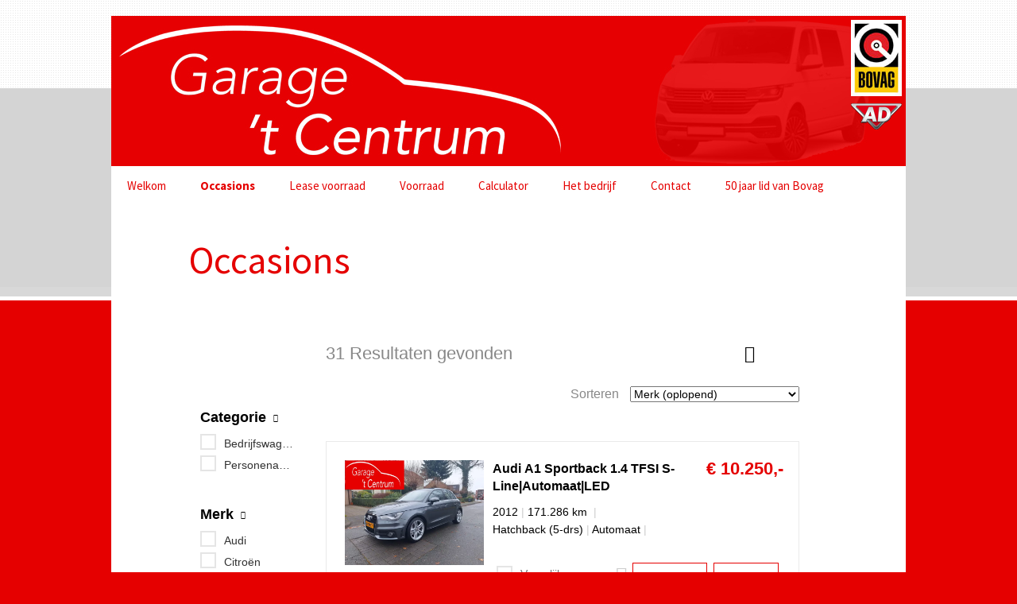

--- FILE ---
content_type: text/html; charset=UTF-8
request_url: https://www.garagetcentrum.nl/occasions/
body_size: 2879
content:
<!DOCTYPE html>
<!--[if IE 7]>
<html class="ie ie7" lang="nl-NL">
<![endif]-->
<!--[if IE 8]>
<html class="ie ie8" lang="nl-NL">
<![endif]-->
<!--[if !(IE 7) & !(IE 8)]><!-->
<html lang="nl-NL">
<!--<![endif]-->
<head>
	<meta charset="UTF-8">
	<meta name="viewport" content="width=device-width">
	<title>Occasions | Garage &#039;t Centrum</title>
	<link rel="profile" href="http://gmpg.org/xfn/11">
	<link rel="pingback" href="https://www.garagetcentrum.nl/xmlrpc.php">
	<!--[if lt IE 9]>
	<script src="https://www.garagetcentrum.nl/wp-content/themes/twentythirteen/js/html5.js"></script>
	<![endif]-->
	<link rel="alternate" type="application/rss+xml" title="Garage &#039;t Centrum &raquo; Feed" href="https://www.garagetcentrum.nl/feed/" />
<link rel="alternate" type="application/rss+xml" title="Garage &#039;t Centrum &raquo; Reactiesfeed" href="https://www.garagetcentrum.nl/comments/feed/" />
<link rel='stylesheet' id='twentythirteen-fonts-css'  href='//fonts.googleapis.com/css?family=Source+Sans+Pro%3A300%2C400%2C700%2C300italic%2C400italic%2C700italic%7CBitter%3A400%2C700&#038;subset=latin%2Clatin-ext' type='text/css' media='all' />
<link rel='stylesheet' id='genericons-css'  href='https://www.garagetcentrum.nl/wp-content/themes/twentythirteen/genericons/genericons.css?ver=3.03' type='text/css' media='all' />
<link rel='stylesheet' id='twentythirteen-style-css'  href='https://www.garagetcentrum.nl/wp-content/themes/twentythirteen/style.css?ver=2013-07-18' type='text/css' media='all' />
<!--[if lt IE 9]>
<link rel='stylesheet' id='twentythirteen-ie-css'  href='https://www.garagetcentrum.nl/wp-content/themes/twentythirteen/css/ie.css?ver=2013-07-18' type='text/css' media='all' />
<![endif]-->
<link rel='stylesheet' id='fancybox-css'  href='https://www.garagetcentrum.nl/wp-content/plugins/easy-fancybox/fancybox/jquery.fancybox.min.css?ver=1.3.20' type='text/css' media='screen' />
<script type='text/javascript' src='https://www.garagetcentrum.nl/wp-includes/js/jquery/jquery.js?ver=1.11.1'></script>
<script type='text/javascript' src='https://www.garagetcentrum.nl/wp-includes/js/jquery/jquery-migrate.min.js?ver=1.2.1'></script>
<link rel="EditURI" type="application/rsd+xml" title="RSD" href="https://www.garagetcentrum.nl/xmlrpc.php?rsd" />
<link rel="wlwmanifest" type="application/wlwmanifest+xml" href="https://www.garagetcentrum.nl/wp-includes/wlwmanifest.xml" /> 
<meta name="generator" content="WordPress 4.1.41" />
<link rel='canonical' href='https://www.garagetcentrum.nl/occasions/' />
<link rel='shortlink' href='https://www.garagetcentrum.nl/?p=16' />
  <script type="text/javascript" src="//occasions.garagetcentrum.nl/js/include.js"></script>
  <script src="//occasions.garagetcentrum.nl/js/jquery-2.2.4.min.js" type="text/javascript"></script>
  <script src="//occasions.garagetcentrum.nl/js/jquery.swipebox.js" type="text/javascript"></script>
  <script src="//occasions.garagetcentrum.nl/js/include.js" type="text/javascript"></script>
  <link rel="stylesheet" href="//occasions.garagetcentrum.nl/css/swipebox.css" />
</head>

<body class="page page-id-16 page-parent page-template page-template-occasions page-template-occasions-php single-author">
	<div id="page" class="hfeed site">
		<header id="masthead" class="site-header" role="banner">
			<a class="home-link" href="https://www.garagetcentrum.nl/" title="Garage &#039;t Centrum" rel="home"></a>

<img src="/bovag.jpg" style="position: absolute; top: 5px; right: 5px;" />
<img src="/ad.png" style="position: absolute; top: 110px; right: 5px;" />

			<div id="navbar" class="navbar">
				<nav id="site-navigation" class="navigation main-navigation" role="navigation">
					<button class="menu-toggle">Menu</button>
					<a class="screen-reader-text skip-link" href="#content" title="Naar de inhoud springen">Naar de inhoud springen</a>
					<div class="menu-menu-1-container"><ul id="menu-menu-1" class="nav-menu"><li id="menu-item-22" class="menu-item menu-item-type-post_type menu-item-object-page menu-item-22"><a href="https://www.garagetcentrum.nl/">Welkom</a></li>
<li id="menu-item-24" class="menu-item menu-item-type-post_type menu-item-object-page current-menu-item page_item page-item-16 current_page_item current-menu-ancestor current-menu-parent current_page_parent current_page_ancestor menu-item-has-children menu-item-24"><a href="https://www.garagetcentrum.nl/occasions/">Occasions</a>
<ul class="sub-menu">
	<li id="menu-item-97" class="menu-item menu-item-type-post_type menu-item-object-page current-menu-item page_item page-item-16 current_page_item menu-item-97"><a href="https://www.garagetcentrum.nl/occasions/">Occasions</a></li>
	<li id="menu-item-74" class="menu-item menu-item-type-post_type menu-item-object-page menu-item-74"><a href="https://www.garagetcentrum.nl/occasions/afleverpakket/">Afleverpakket</a></li>
	<li id="menu-item-72" class="menu-item menu-item-type-post_type menu-item-object-page menu-item-72"><a href="https://www.garagetcentrum.nl/occasions/geleverd/">Geleverd</a></li>
	<li id="menu-item-71" class="menu-item menu-item-type-post_type menu-item-object-page menu-item-71"><a href="https://www.garagetcentrum.nl/occasions/zoekopdracht/">Zoekopdracht</a></li>
</ul>
</li>
<li id="menu-item-150" class="menu-item menu-item-type-post_type menu-item-object-page menu-item-150"><a href="https://www.garagetcentrum.nl/lease-voorraad/">Lease voorraad</a></li>
<li id="menu-item-177" class="menu-item menu-item-type-post_type menu-item-object-page menu-item-177"><a href="https://www.garagetcentrum.nl/voorraad/">Voorraad</a></li>
<li id="menu-item-176" class="menu-item menu-item-type-post_type menu-item-object-page menu-item-176"><a href="https://www.garagetcentrum.nl/calculator/">Calculator</a></li>
<li id="menu-item-120" class="menu-item menu-item-type-post_type menu-item-object-page menu-item-has-children menu-item-120"><a href="https://www.garagetcentrum.nl/het-bedrijf/geschiedenis/">Het bedrijf</a>
<ul class="sub-menu">
	<li id="menu-item-78" class="menu-item menu-item-type-post_type menu-item-object-page menu-item-78"><a href="https://www.garagetcentrum.nl/het-bedrijf/geschiedenis/">Geschiedenis</a></li>
	<li id="menu-item-28" class="menu-item menu-item-type-post_type menu-item-object-page menu-item-has-children menu-item-28"><a href="https://www.garagetcentrum.nl/het-bedrijf/werkplaats/">Werkplaats</a>
	<ul class="sub-menu">
		<li id="menu-item-222" class="menu-item menu-item-type-custom menu-item-object-custom menu-item-222"><a href="https://eni-ita.lubricantadvisor.com/default.aspx?lang=nel">Olie advies</a></li>
	</ul>
</li>
	<li id="menu-item-75" class="menu-item menu-item-type-post_type menu-item-object-page menu-item-75"><a href="https://www.garagetcentrum.nl/het-bedrijf/sterrenpas-ruitschade/">Sterrenpas / Ruitschade</a></li>
	<li id="menu-item-77" class="menu-item menu-item-type-post_type menu-item-object-page menu-item-77"><a href="https://www.garagetcentrum.nl/het-bedrijf/onderhoudsprijzen/">Onderhoudsprijzen</a></li>
	<li id="menu-item-76" class="menu-item menu-item-type-post_type menu-item-object-page menu-item-76"><a href="https://www.garagetcentrum.nl/het-bedrijf/onderdelen/">Onderdelen</a></li>
</ul>
</li>
<li id="menu-item-23" class="menu-item menu-item-type-post_type menu-item-object-page menu-item-has-children menu-item-23"><a href="https://www.garagetcentrum.nl/contact/">Contact</a>
<ul class="sub-menu">
	<li id="menu-item-155" class="menu-item menu-item-type-post_type menu-item-object-page menu-item-155"><a href="https://www.garagetcentrum.nl/contact/privacy/">Privacy beleid</a></li>
	<li id="menu-item-36" class="menu-item menu-item-type-post_type menu-item-object-page menu-item-36"><a href="https://www.garagetcentrum.nl/contact/routeplanner/">Routeplanner</a></li>
</ul>
</li>
<li id="menu-item-166" class="menu-item menu-item-type-post_type menu-item-object-page menu-item-166"><a href="https://www.garagetcentrum.nl/50jaarbovag/">50 jaar lid van Bovag</a></li>
</ul></div>									</nav><!-- #site-navigation -->
			</div><!-- #navbar -->
		</header><!-- #masthead -->

		<div id="main" class="site-main">

	<div id="primary" class="content-area">
		<div id="content" class="site-content" role="main">

				<article id="post-16" class="post-16 page type-page status-publish hentry">
					<header class="entry-header">
						<h1 class="entry-title">Occasions</h1>
					</header><!-- .entry-header -->

					<div class="entry-content">
 
 <iframe id="voorraadFrame" width="800" height="750" frameborder=0 onload="scroll(0,0);" scrolling="no" src="occasionsLoading.php"></iframe>
					</div><!-- .entry-content -->
				</article><!-- #post -->

		</div><!-- #content -->
	</div><!-- #primary -->


		</div><!-- #main -->
		<footer id="colophon" class="site-footer" role="contentinfo">
			
			<div class="site-info">
				&copy; 2008 - 2026 www.garagetcentrum.nl<br />
		<br />
		<a href="http://www.lease-nederland.nl/leencheck/landingpage.php" onclick="window.open(this.href); return false"><img src="/wp-content/uploads/banner.gif" /></a>
			</div><!-- .site-info -->
		</footer><!-- #colophon -->
	</div><!-- #page -->

	<script type="text/javascript">var fb_timeout, fb_opts={'overlayShow':true,'hideOnOverlayClick':true,'showCloseButton':true,'margin':20,'centerOnScroll':true,'enableEscapeButton':true,'autoScale':true,'scriptPriority':10 };
if(typeof easy_fancybox_handler==='undefined'){
var easy_fancybox_handler=function(){
jQuery('.nofancybox,a.pin-it-button,a[href*="pinterest.com/pin/create"]').addClass('nolightbox');
/* IMG */
var fb_IMG_select='a[href*=".jpg"]:not(.nolightbox,li.nolightbox>a),area[href*=".jpg"]:not(.nolightbox),a[href*=".jpeg"]:not(.nolightbox,li.nolightbox>a),area[href*=".jpeg"]:not(.nolightbox),a[href*=".png"]:not(.nolightbox,li.nolightbox>a),area[href*=".png"]:not(.nolightbox)';
jQuery(fb_IMG_select).addClass('fancybox image');
var fb_IMG_sections = jQuery('div.gallery');
fb_IMG_sections.each(function(){jQuery(this).find(fb_IMG_select).attr('rel','gallery-'+fb_IMG_sections.index(this));});
jQuery('a.fancybox,area.fancybox,li.fancybox a').each(function(){jQuery(this).fancybox(jQuery.extend({},fb_opts,{'transitionIn':'elastic','easingIn':'easeOutBack','transitionOut':'elastic','easingOut':'easeInBack','opacity':false,'hideOnContentClick':false,'titleShow':true,'titlePosition':'over','titleFromAlt':true,'showNavArrows':true,'enableKeyboardNav':true,'cyclic':false}))});};
jQuery('a.fancybox-close').on('click',function(e){e.preventDefault();jQuery.fancybox.close()});
};
var easy_fancybox_auto=function(){setTimeout(function(){jQuery('#fancybox-auto').trigger('click')},1000);};
jQuery(easy_fancybox_handler);jQuery(document).on('post-load',easy_fancybox_handler);
jQuery(easy_fancybox_auto);</script><script type='text/javascript' src='https://www.garagetcentrum.nl/wp-content/themes/twentythirteen/js/functions.js?ver=2014-06-08'></script>
<script type='text/javascript' src='https://www.garagetcentrum.nl/wp-content/plugins/easy-fancybox/fancybox/jquery.fancybox.min.js?ver=1.3.20'></script>
<script type='text/javascript' src='https://www.garagetcentrum.nl/wp-content/plugins/easy-fancybox/js/jquery.easing.min.js?ver=1.4.1'></script>
<script type='text/javascript' src='https://www.garagetcentrum.nl/wp-content/plugins/easy-fancybox/js/jquery.mousewheel.min.js?ver=3.1.13'></script>
</body>
</html>

--- FILE ---
content_type: text/html; charset=UTF-8
request_url: https://www.garagetcentrum.nl/occasions/occasionsLoading.php
body_size: -4
content:
<meta http-equiv="refresh" content="1; URL=//occasions.garagetcentrum.nl/">
<span style="font-family: arial; font-size : 12px;">Even geduld aub...<br />
De occasions worden geladen...</span>

--- FILE ---
content_type: text/html; charset=utf-8
request_url: https://occasions.garagetcentrum.nl/
body_size: 18788
content:
<!DOCTYPE html>
<html prefix="og: http://ogp.me/ns#
          fb: http://www.facebook.com/2008/fbml" lang="nl">
	<head>
		
		
		<meta name="author" content=""/>
		<meta name="copyright" content="2026 Hexon BV" />
        <meta name="robots" content="index,follow" />

		<title>Voorraadlijst</title>
		<meta charset="UTF-8">
		<meta name="viewport" content="width=device-width, initial-scale=1.0, maximum-scale=3.0, user-scalable=yes" />
		<meta name="apple-mobile-web-app-capable" content="yes" />
		<meta name="apple-mobile-web-app-status-bar-style" content="black" />
		<meta name="title" content="Voorraadlijst">
<meta name="description" content="Voorraad van Garage &#039;t Centrum, &#039;T HARDE">
<meta name="keywords" content="Audi, Citroën, Ford, Mercedes-Benz, Mercedes-Benz, Peugeot, Škoda, SsangYong, Toyota, Toyota, Toyota, Volkswagen, Volkswagen, Volkswagen, Volkswagen, Volkswagen, Volkswagen, Volkswagen, Volkswagen, Volkswagen, Volkswagen, Volkswagen, Volkswagen, Volkswagen, Volkswagen, Volkswagen, Volkswagen, Volkswagen, Volvo, Volvo, Volvo">
		

		<!-- page value fixes an IE9 bug -->
		<link href="/css/font-awesome.min.css" rel="stylesheet" rel="preload">
		<link href="/css/tingle.css" rel="stylesheet">
		<link href="/selectboxit/css/jquery.selectboxit.css" type="text/css" rel="Stylesheet"/>
		<link rel="stylesheet" type="text/css" href="/css/style_base.css?0.0.62&page=" />
		<link rel="stylesheet" type="text/css" href="//occasions.garagetcentrum.nl/css/style_custom.css?9b1199fa239b6188f4afe0f19df20710" />
		<link href="/selectboxit/css/jquery.selectboxit.css" type="text/css" rel="Stylesheet"/>
		<link href="/slick/slick.css" type="text/css" rel="Stylesheet"/>
		<link href="/slick/slick-theme.css" type="text/css" rel="Stylesheet"/>
		<script type="text/javascript" src="/js/whengine.js?2024043000" charset="UTF-8"></script>
		<script type="text/javascript" src="/js/jquery-2.2.4.min.js"></script>

		<style>
			body {
				margin: 0;
			}
		</style>
	</head>
	<body onload="svmResizeParentFrame();" class="">
		
		<!-- voorraadmodule hxid -->
		<div id="svm-canvas">
		<div id="svm-canvas-content" data-custom-iframe-top-height="0" data-api-url="//occasions.garagetcentrum.nl/api/">

		<form id="whf_form" name="whsearch" method="post" action="//occasions.garagetcentrum.nl/stock/vehicles/100/" onsubmit="return whf_checkForm(this);" class="whsearch-form">

	<div id="pageContainer" class="pageSidebar ">
		<div id="pageSidebar" class="pageSidebar">
			<div id="refine">
	<div id="svmRefineMobileHeader">
		<span>Filters</span>
		<a href="#" id="svmFilterClose" onclick="toggleSidebarMobileClose(); return false;"><i class="fa fa-times"></i></a>
	</div>
    
	<div id="svmRefineOptions">
		<div class="svmRefineOption " data-field-id="whf000001" data-field-name="category">
	<div class="svm-label">Categorie <i class="fa fa-chevron-up" aria-hidden="true"></i><i class="fa fa-chevron-down" aria-hidden="true"></i></div>
	<div class="refineOptionDataBlockWrap">
		<div class="refineOptionDataBlockWrapInner">
			<ul>
				<li class=" refineAdd" data-field-value="BEDRIJF">
	<input type="checkbox" class="listitem" id="whf000001_BEDRIJF_input" />
	<label for="whf000001_BEDRIJF_input">
		<span class="value">Bedrijfswagen </span>
	</label>
</li><li class=" refineAdd" data-field-value="AUTO">
	<input type="checkbox" class="listitem" id="whf000001_AUTO_input" />
	<label for="whf000001_AUTO_input">
		<span class="value">Personenauto </span>
	</label>
</li>
			</ul>
			
		</div>
	</div>
</div>
<div class="svmRefineOption " data-field-id="whf000002" data-field-name="make">
	<div class="svm-label">Merk <i class="fa fa-chevron-up" aria-hidden="true"></i><i class="fa fa-chevron-down" aria-hidden="true"></i></div>
	<div class="refineOptionDataBlockWrap">
		<div class="refineOptionDataBlockWrapInner">
			<ul>
				<li class=" refineAdd" data-field-value="2">
	<input type="checkbox" class="listitem" id="whf000002_2_input" />
	<label for="whf000002_2_input">
		<span class="value">Audi </span>
	</label>
</li><li class=" refineAdd" data-field-value="38">
	<input type="checkbox" class="listitem" id="whf000002_38_input" />
	<label for="whf000002_38_input">
		<span class="value">Citroën </span>
	</label>
</li><li class=" refineAdd" data-field-value="12">
	<input type="checkbox" class="listitem" id="whf000002_12_input" />
	<label for="whf000002_12_input">
		<span class="value">Ford </span>
	</label>
</li><li class=" refineAdd" data-field-value="24">
	<input type="checkbox" class="listitem" id="whf000002_24_input" />
	<label for="whf000002_24_input">
		<span class="value">Mercedes-Benz </span>
	</label>
</li><li class=" refineAdd" data-field-value="28">
	<input type="checkbox" class="listitem" id="whf000002_28_input" />
	<label for="whf000002_28_input">
		<span class="value">Peugeot </span>
	</label>
</li><li class="extra  refineAdd" data-field-value="45">
	<input type="checkbox" class="listitem" id="whf000002_45_input" />
	<label for="whf000002_45_input">
		<span class="value">Škoda </span>
	</label>
</li><li class="extra  refineAdd" data-field-value="95">
	<input type="checkbox" class="listitem" id="whf000002_95_input" />
	<label for="whf000002_95_input">
		<span class="value">SsangYong </span>
	</label>
</li><li class="extra  refineAdd" data-field-value="34">
	<input type="checkbox" class="listitem" id="whf000002_34_input" />
	<label for="whf000002_34_input">
		<span class="value">Toyota </span>
	</label>
</li><li class="extra  refineAdd" data-field-value="36">
	<input type="checkbox" class="listitem" id="whf000002_36_input" />
	<label for="whf000002_36_input">
		<span class="value">Volkswagen </span>
	</label>
</li><li class="extra  refineAdd" data-field-value="35">
	<input type="checkbox" class="listitem" id="whf000002_35_input" />
	<label for="whf000002_35_input">
		<span class="value">Volvo </span>
	</label>
</li>
			</ul>
			<div class="more-less more" data-label-more="Meer opties" data-label-less="Minder opties">
	<span><i class="fa fa-chevron-down"></i> Meer opties</span>
</div>
		</div>
	</div>
</div>
<div class="svmRefineOption " data-field-id="whf000004" data-field-name="fuel">
	<div class="svm-label">Brandstof <i class="fa fa-chevron-up" aria-hidden="true"></i><i class="fa fa-chevron-down" aria-hidden="true"></i></div>
	<div class="refineOptionDataBlockWrap">
		<div class="refineOptionDataBlockWrapInner">
			<ul>
				<li class=" refineAdd" data-field-value="C">
	<input type="checkbox" class="listitem" id="whf000004_C_input" />
	<label for="whf000004_C_input">
		<span class="value">Aardgas </span>
	</label>
</li><li class=" refineAdd" data-field-value="B">
	<input type="checkbox" class="listitem" id="whf000004_B_input" />
	<label for="whf000004_B_input">
		<span class="value">Benzine </span>
	</label>
</li><li class=" refineAdd" data-field-value="D">
	<input type="checkbox" class="listitem" id="whf000004_D_input" />
	<label for="whf000004_D_input">
		<span class="value">Diesel </span>
	</label>
</li>
			</ul>
			
		</div>
	</div>
</div>
<div class="svmRefineOption " id="refineOption_whf000005" style="" data-field-name="build_year">
	<div class="svm-label">Bouwjaar <i class="fa fa-chevron-up" aria-hidden="true"></i><i class="fa fa-chevron-down" aria-hidden="true"></i></div>
	<div class="refineOptionDataBlockWrap">
		<div class="refineOptionDataBlockWrapInner">
			<div class="field svm-clearfix">
				<div class="field-min">
					<span id="input_whf000005"><select id="whf000005" name="bouwjaar_min" onchange="this.blur(); whois.WhOISUpdate(); this.form.submit();"><option value="" selected="selected">van</option><option value="1972">1972</option><option value="1973">1973</option><option value="1974">1974</option><option value="1975">1975</option><option value="1976">1976</option><option value="1977">1977</option><option value="1978">1978</option><option value="1979">1979</option><option value="1980">1980</option><option value="1981">1981</option><option value="1982">1982</option><option value="1983">1983</option><option value="1984">1984</option><option value="1985">1985</option><option value="1986">1986</option><option value="1987">1987</option><option value="1988">1988</option><option value="1989">1989</option><option value="1990">1990</option><option value="1991">1991</option><option value="1992">1992</option><option value="1993">1993</option><option value="1994">1994</option><option value="1995">1995</option><option value="1996">1996</option><option value="1997">1997</option><option value="1998">1998</option><option value="1999">1999</option><option value="2000">2000</option><option value="2001">2001</option><option value="2002">2002</option><option value="2003">2003</option><option value="2004">2004</option><option value="2005">2005</option><option value="2006">2006</option><option value="2007">2007</option><option value="2008">2008</option><option value="2009">2009</option><option value="2010">2010</option><option value="2011">2011</option><option value="2012">2012</option><option value="2013">2013</option><option value="2014">2014</option><option value="2015">2015</option><option value="2016">2016</option><option value="2017">2017</option><option value="2018">2018</option><option value="2019">2019</option><option value="2020">2020</option><option value="2021">2021</option></select></span>
				</div>
				<div class="field-max">
					<span id="input_whf000006"><select id="whf000006" name="bouwjaar_max" onchange="this.blur(); whois.WhOISUpdate(); this.form.submit();"><option value="" selected="selected">tot</option><option value="2022" disabled="disabled" style="color:#bbb;" class="whois_disabled">2022</option><option value="2021">2021</option><option value="2020">2020</option><option value="2019">2019</option><option value="2018">2018</option><option value="2017">2017</option><option value="2016">2016</option><option value="2015">2015</option><option value="2014">2014</option><option value="2013">2013</option><option value="2012">2012</option><option value="2011">2011</option><option value="2010">2010</option><option value="2009">2009</option><option value="2008">2008</option><option value="2007">2007</option><option value="2006">2006</option><option value="2005">2005</option><option value="2004">2004</option><option value="2003">2003</option><option value="2002">2002</option><option value="2001">2001</option><option value="2000">2000</option><option value="1999">1999</option><option value="1998">1998</option><option value="1997">1997</option><option value="1996">1996</option><option value="1995">1995</option><option value="1994">1994</option><option value="1993">1993</option><option value="1992">1992</option><option value="1991">1991</option><option value="1990">1990</option><option value="1989">1989</option><option value="1988">1988</option><option value="1987">1987</option><option value="1986">1986</option><option value="1985">1985</option><option value="1984">1984</option><option value="1983">1983</option><option value="1982">1982</option><option value="1981">1981</option><option value="1980">1980</option><option value="1979">1979</option><option value="1978">1978</option><option value="1977">1977</option><option value="1976">1976</option><option value="1975">1975</option><option value="1974">1974</option><option value="1973">1973</option><option value="1972">1972</option></select></span>
				</div>
			</div>
		</div>
	</div>
</div>
<div class="svmRefineOption " id="refineOption_whf000007" style="" data-field-name="mileage">
	<div class="svm-label">Kilometerstand <i class="fa fa-chevron-up" aria-hidden="true"></i><i class="fa fa-chevron-down" aria-hidden="true"></i></div>
	<div class="refineOptionDataBlockWrap">
		<div class="refineOptionDataBlockWrapInner">
			<div class="field svm-clearfix">
				<div class="field-min">
					<span id="input_whf000007"><select id="whf000007" name="kmstand_min" onchange="this.blur(); whois.WhOISUpdate(); this.form.submit();"><option value="" selected="selected">van</option><option value="50000">50.000 km</option><option value="100000">100.000 km</option><option value="150000">150.000 km</option><option value="200000">200.000 km</option><option value="250000">250.000 km</option><option value="300000">300.000 km</option><option value="400000">400.000 km</option><option value="500000">500.000 km</option></select></span>
				</div>
				<div class="field-max">
					<span id="input_whf000008"><select id="whf000008" name="kmstand_max" onchange="this.blur(); whois.WhOISUpdate(); this.form.submit();"><option value="" selected="selected">tot</option><option value="5000" disabled="disabled" style="color:#bbb;" class="whois_disabled">5.000 km</option><option value="10000" disabled="disabled" style="color:#bbb;" class="whois_disabled">10.000 km</option><option value="25000" disabled="disabled" style="color:#bbb;" class="whois_disabled">25.000 km</option><option value="50000" disabled="disabled" style="color:#bbb;" class="whois_disabled">50.000 km</option><option value="100000">100.000 km</option><option value="150000">150.000 km</option><option value="200000">200.000 km</option><option value="250000">250.000 km</option><option value="300000">300.000 km</option><option value="400000">400.000 km</option><option value="500000">500.000 km</option><option value="600000">600.000 km</option></select></span>
				</div>
			</div>
		</div>
	</div>
</div>
<div class="svmRefineOption " id="refineOption_whf000009" style="" data-field-name="price">
	<div class="svm-label">Prijs <i class="fa fa-chevron-up" aria-hidden="true"></i><i class="fa fa-chevron-down" aria-hidden="true"></i></div>
	<div class="refineOptionDataBlockWrap">
		<div class="refineOptionDataBlockWrapInner">
			<div class="field svm-clearfix">
				<div class="field-min">
					<span id="input_whf000009"><select id="whf000009" name="prijs_min" onchange="this.blur(); whois.WhOISUpdate(); this.form.submit();"><option value="" selected="selected">van</option><option value="500">&euro; 500</option><option value="1000">&euro; 1.000</option><option value="1500">&euro; 1.500</option><option value="2000">&euro; 2.000</option><option value="2500">&euro; 2.500</option><option value="5000">&euro; 5.000</option><option value="7500">&euro; 7.500</option><option value="10000">&euro; 10.000</option><option value="15000">&euro; 15.000</option><option value="20000">&euro; 20.000</option><option value="25000">&euro; 25.000</option></select></span>
				</div>
				<div class="field-max">
					<span id="input_whf000010"><select id="whf000010" name="prijs_max" onchange="this.blur(); whois.WhOISUpdate(); this.form.submit();"><option value="" selected="selected">tot</option><option value="500">&euro; 500</option><option value="1000">&euro; 1.000</option><option value="1500">&euro; 1.500</option><option value="2000">&euro; 2.000</option><option value="2500">&euro; 2.500</option><option value="5000">&euro; 5.000</option><option value="7500">&euro; 7.500</option><option value="10000">&euro; 10.000</option><option value="15000">&euro; 15.000</option><option value="20000">&euro; 20.000</option><option value="25000">&euro; 25.000</option><option value="30000">&euro; 30.000</option></select></span>
				</div>
			</div>
		</div>
	</div>
</div>

	</div>
</div>
		</div>
		<div id="pageContent">
			
			<div id="stockContainer">
	<div id="stock" class="content">
		<div class="navigation svm-clearfix">
	<div class="sort">
		<span id="svm-nrofresults">31 Resultaten gevonden</span>

        <div class="languageFlagsContainer">
	<div class="languageFlags"><a href="javascript:void(0)" class="lang-flag lang-flag_nl"></a><a href="//occasions.garagetcentrum.nl/stock/vehicles/100/?sellang=en" class="lang-flag lang-flag_en"></a><a href="//occasions.garagetcentrum.nl/stock/vehicles/100/?sellang=fr" class="lang-flag lang-flag_fr"></a><a href="//occasions.garagetcentrum.nl/stock/vehicles/100/?sellang=es" class="lang-flag lang-flag_es"></a></div>
</div>
<div class="actions">
	<a href="//occasions.garagetcentrum.nl/saved/vehicles/100/" id="saved-vehicles" class="button" style="display: none;"><i class="fa fa-heart" aria-hidden="true"></i></a><a href="//occasions.garagetcentrum.nl/compare/vehicles/100/" id="compare-vehicles-icon" class="button navButton" style="display: none;"><i class="fa fa-exchange" aria-hidden="true"></i></a><a href="//occasions.garagetcentrum.nl/stock/gallery/vehicles/100/" class="button navButton"><i class="fa fa-th-large" aria-hidden="true"></i></a>

</div>

		<a href="#" id="svmFilterOpen" onclick="toggleSidebarMobileOpen(); return false;">Filter</a>

		<div style="padding-top: 5px;">
			<span class="text">Sorteren</span>
			<select id="sort_results" name="sort" onchange="location.href=this.value;"><option value="//occasions.garagetcentrum.nl/stock/sort/merkmodeltype/ASC/vehicles/100/" selected="selected">Merk (oplopend)</option><option value="//occasions.garagetcentrum.nl/stock/sort/merkmodeltype/DESC/vehicles/100/" >Merk (aflopend)</option><option value="//occasions.garagetcentrum.nl/stock/sort/bouwjaar/ASC/vehicles/100/" >Bouwjaar (oplopend)</option><option value="//occasions.garagetcentrum.nl/stock/sort/bouwjaar/DESC/vehicles/100/" >Bouwjaar (aflopend)</option><option value="//occasions.garagetcentrum.nl/stock/sort/km_stand/ASC/vehicles/100/" >Kilometerstand (oplopend)</option><option value="//occasions.garagetcentrum.nl/stock/sort/km_stand/DESC/vehicles/100/" >Kilometerstand (aflopend)</option><option value="//occasions.garagetcentrum.nl/stock/sort/prijs/ASC/vehicles/100/" >Prijs (oplopend)</option><option value="//occasions.garagetcentrum.nl/stock/sort/prijs/DESC/vehicles/100/" >Prijs (aflopend)</option><option value="//occasions.garagetcentrum.nl/stock/sort/datum_toegevoegd/ASC/vehicles/100/" >Laatst toegevoegd (oplopend)</option><option value="//occasions.garagetcentrum.nl/stock/sort/datum_toegevoegd/DESC/vehicles/100/" >Laatst toegevoegd (aflopend)</option></select>
		</div>
	</div>

	<script>
		function toggleSidebarMobileOpen() {
			svmOpenSidebar(svmGetSidebarElements());
			$('#pageContent').css('display', 'none');
			$('#pageSidebar').css('left', '0');
			$('#pageSidebar').css('position', 'relative');
			$('#hnav').css('display', 'none');
		}

		function toggleSidebarMobileClose() {
			$('#pageContent').css('display', 'block');
			$('#pageSidebar').css('left', '-100%');
			$('#pageSidebar').css('position', 'absolute');
			$('#hnav').css('display', 'block');
			svmCloseSidebar(svmGetSidebarElements());
		}
	</script>
</div>
<div id="resultsTable" class="resultsTable svm-clearfix includevat ratio4x3">
	
	<div id="vehicle_41750883" class="row svm-clearfix compact">
	<div class="columnPhoto">
		<a class="thumbContainer toTop " href="//occasions.garagetcentrum.nl/stock/vehicles/100/details/41750883/audi-a1-sportback-1-4-tfsi-s-line-automaat-led/">
			<picture>
				<source media="(max-width: 320px)" srcset="/i/TMggcjY2yZawYU6Z1fLo-NijFlrlRGXgkww5qZP90Zcfcg==/Audi-A1-Sportback-1-4-TFSI-S-Line-Automaat-LED-1.webp">
				<source media="(max-width: 380px)" srcset="/i/TMggcjY2yZawJU6q1fLo-NijFlrlRGXgkww5vfRUMOr4mg==/Audi-A1-Sportback-1-4-TFSI-S-Line-Automaat-LED-1.webp">
				<source media="(max-width: 540px)" srcset="/i/TMggcjY2yZawhU4y1PLo-NijFlrlRGXgkww5RXXIHIXoig==/Audi-A1-Sportback-1-4-TFSI-S-Line-Automaat-LED-1.webp">
				<source media="(max-width: 978px)" srcset="/i/TMggcjY2yZaw5U261PLo-NijFlrlRGXgkww5VbslpZxiEw==/Audi-A1-Sportback-1-4-TFSI-S-Line-Automaat-LED-1.webp">
				<img title="Audi A1 Sportback 1.4 TFSI S-Line|Automaat|LED" alt="Audi A1 Sportback 1.4 TFSI S-Line|Automaat|LED" width="320" height="240" src="/i/TMggcjY2yZawJU6q1fLo-NijFlrlRGXgkww5vfRUMOr4mg==/Audi-A1-Sportback-1-4-TFSI-S-Line-Automaat-LED-1.webp" class=" thumb" >
			</picture>
			
			
		</a>
	</div>
	<div class="columnMain">
		<a class="vehicle-list-title toTop" href="//occasions.garagetcentrum.nl/stock/vehicles/100/details/41750883/audi-a1-sportback-1-4-tfsi-s-line-automaat-led/" class="navButton" style="height: auto;"><span class="svm-vehicle-make">Audi</span> <span class="svm-vehicle-model">A1 Sportback</span> <span class="svm-vehicle-type">1.4 TFSI S-Line|Automaat|LED</span></a>
		<dl class="specs"><span class="desc_spec">2012</span><span class="separator"> | </span><span class="desc_spec">171.286 km <a href="javascript:void(null)" onclick="svmShowNAPPopin(); if(typeof(window.event) == 'undefined') { event.stopPropagation(); } else { window.event.cancelBubble = true; };"><img class="garantie" src="/img/nap_weblabel_small.gif" style="border:none; display: inline;" /></a>
</span><span class="separator"> | </span><span class="desc_spec">Hatchback (5-drs)</span><span class="separator"> | </span><span class="desc_spec">Automaat</span><span class="separator"> | </span><span class="desc_spec">Benzine</span><span class="separator"> | </span><span class="desc_spec">90 kW (122 pk)</span></dl>
	</div>
	<div class="columnPrice">
		<div class="svm-price " data-url=""><span class="price_with_currency" >&euro;&nbsp;10.250,-</span>   <div class="svm-dmf-loan-overview" onclick="showDMFPopin(41750883)">
	<svl-personal-dmf-loan
			purchase-price="10250"
			marge="marge"
			duration="72"
			deposit-percentage="20"
	></svl-personal-dmf-loan>
</div></div>
		
	</div>


	<div class="saveCompareContainer">
		<div class="saveCompare ">
			<a href="#" id="saved_41750883_icon" onclick="$('#saved_41750883').click(); return false;" style="width: 20px; height: 20px;"><i class="fa fa-heart-o" aria-hidden="true"></i></a>
			<div style="display: none;">
				<input type="checkbox" class="coloredCheckbox" id="saved_41750883" onchange="svmSetVehiclesCookie(this,41750883, 'saved');"> <label for="saved_41750883">Bewaar</label>
			</div>
			<input type="checkbox" class="coloredCheckbox compareCheckbox" id="compare_41750883" data-sid="41750883" onclick="svmSetVehiclesCookie(this,41750883,'compare');"> <label for="compare_41750883"><span>Vergelijken</span> <a href="//occasions.garagetcentrum.nl/compare/vehicles/100/">Vergelijken</a> <i class="fa fa-chevron-circle-right" aria-hidden="true" style="display: none;"></i></label>
		</div>
		<div class="actionButtons svm-clearfix">
			<a href="//occasions.garagetcentrum.nl/stock/vehicles/100/details/41750883/audi-a1-sportback-1-4-tfsi-s-line-automaat-led/" class="button detailsButton navButton toTop">Details</a>
			<a class="button contactButton" href="javascript:showContactMePopin(41750883)" rel="noreferrer" rel="noopener">Contact</a>
		</div>
	</div>
</div>
<div id="vehicle_46325511" class="row svm-clearfix compact">
	<div class="columnPhoto">
		<a class="thumbContainer toTop " href="//occasions.garagetcentrum.nl/stock/vehicles/100/details/46325511/citroen-berlingo-1-6-bluehdi-100-business-economy-s-s-trekhaak-achteruitrijcamera-3-persoons/">
			<picture>
				<source media="(max-width: 320px)" srcset="/i/TMggcjxzt-O7YU6Z1fLo-NijFlrvI1zgkww5t8cTLUcsMg==/Citroen-Berlingo-1-6-BlueHDI-100-Business-Economy-S-S-Trekhaak-Achteruitrijcamera-3-persoons-1.webp">
				<source media="(max-width: 380px)" srcset="/i/TMggcjxzt-O7JU6q1fLo-NijFlrvI1zgkww5GQlzmOC2uA==/Citroen-Berlingo-1-6-BlueHDI-100-Business-Economy-S-S-Trekhaak-Achteruitrijcamera-3-persoons-1.webp">
				<source media="(max-width: 540px)" srcset="/i/TMggcjxzt-O7hU4y1PLo-NijFlrvI1zgkww5t0MPxFjosQ==/Citroen-Berlingo-1-6-BlueHDI-100-Business-Economy-S-S-Trekhaak-Achteruitrijcamera-3-persoons-1.webp">
				<source media="(max-width: 978px)" srcset="/i/TMggcjxzt-O75U261PLo-NijFlrvI1zgkww5pe1R79NyDg==/Citroen-Berlingo-1-6-BlueHDI-100-Business-Economy-S-S-Trekhaak-Achteruitrijcamera-3-persoons-1.webp">
				<img title="Citroen Berlingo 1.6 BlueHDI 100 Business Economy S&amp;S | Trekhaak | Achteruitrijcamera | 3 persoons" alt="Citroen Berlingo 1.6 BlueHDI 100 Business Economy S&amp;S | Trekhaak | Achteruitrijcamera | 3 persoons" width="320" height="240" src="/i/TMggcjxzt-O7JU6q1fLo-NijFlrvI1zgkww5GQlzmOC2uA==/Citroen-Berlingo-1-6-BlueHDI-100-Business-Economy-S-S-Trekhaak-Achteruitrijcamera-3-persoons-1.webp" class=" thumb" >
			</picture>
			
			
		</a>
	</div>
	<div class="columnMain">
		<a class="vehicle-list-title toTop" href="//occasions.garagetcentrum.nl/stock/vehicles/100/details/46325511/citroen-berlingo-1-6-bluehdi-100-business-economy-s-s-trekhaak-achteruitrijcamera-3-persoons/" class="navButton" style="height: auto;"><span class="svm-vehicle-make">Citroën</span> <span class="svm-vehicle-model">Berlingo</span> <span class="svm-vehicle-type">1.6 BlueHDI 100 Business Economy S&S | Trekhaak | Achteruitrijcamera | 3 persoons</span></a>
		<dl class="specs"><span class="desc_spec">2017</span><span class="separator"> | </span><span class="desc_spec">119.648 km <a href="javascript:void(null)" onclick="svmShowNAPPopin(); if(typeof(window.event) == 'undefined') { event.stopPropagation(); } else { window.event.cancelBubble = true; };"><img class="garantie" src="/img/nap_weblabel_small.gif" style="border:none; display: inline;" /></a>
</span><span class="separator"> | </span><span class="desc_spec">Bestelauto</span><span class="separator"> | </span><span class="desc_spec">Handgeschakeld</span><span class="separator"> | </span><span class="desc_spec">Diesel</span></dl>
	</div>
	<div class="columnPrice">
		<div class="svm-price " data-url=""><span class="price_with_currency" >&euro;&nbsp;1,-</span> <span class="price_btw">Excl. BTW</span>  </div>
		
	</div>


	<div class="saveCompareContainer">
		<div class="saveCompare ">
			<a href="#" id="saved_46325511_icon" onclick="$('#saved_46325511').click(); return false;" style="width: 20px; height: 20px;"><i class="fa fa-heart-o" aria-hidden="true"></i></a>
			<div style="display: none;">
				<input type="checkbox" class="coloredCheckbox" id="saved_46325511" onchange="svmSetVehiclesCookie(this,46325511, 'saved');"> <label for="saved_46325511">Bewaar</label>
			</div>
			<input type="checkbox" class="coloredCheckbox compareCheckbox" id="compare_46325511" data-sid="46325511" onclick="svmSetVehiclesCookie(this,46325511,'compare');"> <label for="compare_46325511"><span>Vergelijken</span> <a href="//occasions.garagetcentrum.nl/compare/vehicles/100/">Vergelijken</a> <i class="fa fa-chevron-circle-right" aria-hidden="true" style="display: none;"></i></label>
		</div>
		<div class="actionButtons svm-clearfix">
			<a href="//occasions.garagetcentrum.nl/stock/vehicles/100/details/46325511/citroen-berlingo-1-6-bluehdi-100-business-economy-s-s-trekhaak-achteruitrijcamera-3-persoons/" class="button detailsButton navButton toTop">Details</a>
			<a class="button contactButton" href="javascript:showContactMePopin(46325511)" rel="noreferrer" rel="noopener">Contact</a>
		</div>
	</div>
</div>
<div id="vehicle_38502739" class="row svm-clearfix compact">
	<div class="columnPhoto">
		<a class="thumbContainer toTop " href="//occasions.garagetcentrum.nl/stock/vehicles/100/details/38502739/ford-2000-1972-inclusief-kenteken/">
			<picture>
				<source media="(max-width: 320px)" srcset="/i/TMggcjNkucnsYU6Z1fLo-NijFlrlRGXgkww5haJeJQadog==/Ford-2000-1972-inclusief-Kenteken-1.webp">
				<source media="(max-width: 380px)" srcset="/i/TMggcjNkucnsJU6q1fLo-NijFlrlRGXgkww5pQCkQQAm4Q==/Ford-2000-1972-inclusief-Kenteken-1.webp">
				<source media="(max-width: 540px)" srcset="/i/TMggcjNkucnshU4y1PLo-NijFlrlRGXgkww51CnTxmLcfA==/Ford-2000-1972-inclusief-Kenteken-1.webp">
				<source media="(max-width: 978px)" srcset="/i/TMggcjNkucns5U261PLo-NijFlrlRGXgkww5-y8aACWQpw==/Ford-2000-1972-inclusief-Kenteken-1.webp">
				<img title="Ford 2000 | 1972 |inclusief Kenteken" alt="Ford 2000 | 1972 |inclusief Kenteken" width="320" height="240" src="/i/TMggcjNkucnsJU6q1fLo-NijFlrlRGXgkww5pQCkQQAm4Q==/Ford-2000-1972-inclusief-Kenteken-1.webp" class=" thumb" >
			</picture>
			
			
		</a>
	</div>
	<div class="columnMain">
		<a class="vehicle-list-title toTop" href="//occasions.garagetcentrum.nl/stock/vehicles/100/details/38502739/ford-2000-1972-inclusief-kenteken/" class="navButton" style="height: auto;"><span class="svm-vehicle-make">Ford</span> <span class="svm-vehicle-model"></span> <span class="svm-vehicle-type">2000 | 1972 |inclusief Kenteken</span></a>
		<dl class="specs"><span class="desc_spec">1972</span></dl>
	</div>
	<div class="columnPrice">
		<div class="svm-price " data-url=""><span class="price_with_currency" >&euro;&nbsp;4.750,-</span>   <div class="svm-dmf-loan-overview" onclick="showDMFPopin(38502739)">
	<svl-personal-dmf-loan
			purchase-price="4750"
			marge="marge"
			duration="72"
			deposit-percentage="20"
	></svl-personal-dmf-loan>
</div></div>
		
	</div>


	<div class="saveCompareContainer">
		<div class="saveCompare ">
			<a href="#" id="saved_38502739_icon" onclick="$('#saved_38502739').click(); return false;" style="width: 20px; height: 20px;"><i class="fa fa-heart-o" aria-hidden="true"></i></a>
			<div style="display: none;">
				<input type="checkbox" class="coloredCheckbox" id="saved_38502739" onchange="svmSetVehiclesCookie(this,38502739, 'saved');"> <label for="saved_38502739">Bewaar</label>
			</div>
			<input type="checkbox" class="coloredCheckbox compareCheckbox" id="compare_38502739" data-sid="38502739" onclick="svmSetVehiclesCookie(this,38502739,'compare');"> <label for="compare_38502739"><span>Vergelijken</span> <a href="//occasions.garagetcentrum.nl/compare/vehicles/100/">Vergelijken</a> <i class="fa fa-chevron-circle-right" aria-hidden="true" style="display: none;"></i></label>
		</div>
		<div class="actionButtons svm-clearfix">
			<a href="//occasions.garagetcentrum.nl/stock/vehicles/100/details/38502739/ford-2000-1972-inclusief-kenteken/" class="button detailsButton navButton toTop">Details</a>
			<a class="button contactButton" href="javascript:showContactMePopin(38502739)" rel="noreferrer" rel="noopener">Contact</a>
		</div>
	</div>
</div>
<div id="vehicle_50016743" class="row svm-clearfix compact">
	<div class="columnPhoto">
		<a class="thumbContainer toTop " href="//occasions.garagetcentrum.nl/stock/vehicles/100/details/50016743/mercedes-benz-b-klasse-180-launch-edition-premium/">
			<picture>
				<source media="(max-width: 320px)" srcset="/i/TMggciFgvferYU6Z1fLo_dijFlq3iD_gkww5TDy4NmGbPw==/Mercedes-Benz-B-klasse-180-Launch-Edition-Premium-1.webp">
				<source media="(max-width: 380px)" srcset="/i/TMggciFgvferJU6q1fLo_dijFlq3iD_gkww52gLfOn2cOw==/Mercedes-Benz-B-klasse-180-Launch-Edition-Premium-1.webp">
				<source media="(max-width: 540px)" srcset="/i/TMggciFgvferhU4y1PLo_dijFlq3iD_gkww5jxf1Mkxebw==/Mercedes-Benz-B-klasse-180-Launch-Edition-Premium-1.webp">
				<source media="(max-width: 978px)" srcset="/i/TMggciFgvfer5U261PLo_dijFlq3iD_gkww5XakVew06sQ==/Mercedes-Benz-B-klasse-180-Launch-Edition-Premium-1.webp">
				<img title="Mercedes-Benz B-klasse 180 Launch Edition Premium" alt="Mercedes-Benz B-klasse 180 Launch Edition Premium" width="320" height="240" src="/i/TMggciFgvferJU6q1fLo_dijFlq3iD_gkww52gLfOn2cOw==/Mercedes-Benz-B-klasse-180-Launch-Edition-Premium-1.webp" class=" thumb" >
			</picture>
			
			
		</a>
	</div>
	<div class="columnMain">
		<a class="vehicle-list-title toTop" href="//occasions.garagetcentrum.nl/stock/vehicles/100/details/50016743/mercedes-benz-b-klasse-180-launch-edition-premium/" class="navButton" style="height: auto;"><span class="svm-vehicle-make">Mercedes-Benz</span> <span class="svm-vehicle-model">B-Klasse</span> <span class="svm-vehicle-type">180 Launch Edition Premium</span></a>
		<dl class="specs"><span class="desc_spec">2019</span><span class="separator"> | </span><span class="desc_spec">157.109 km <a href="javascript:void(null)" onclick="svmShowNAPPopin(); if(typeof(window.event) == 'undefined') { event.stopPropagation(); } else { window.event.cancelBubble = true; };"><img class="garantie" src="/img/nap_weblabel_small.gif" style="border:none; display: inline;" /></a>
</span><span class="separator"> | </span><span class="desc_spec">MPV (5 pers)</span><span class="separator"> | </span><span class="desc_spec">Automaat</span><span class="separator"> | </span><span class="desc_spec">Benzine</span><span class="separator"> | </span><span class="desc_spec">100 kW (136 pk)</span></dl>
	</div>
	<div class="columnPrice">
		<div class="svm-price " data-url=""><span class="price_with_currency" >&euro;&nbsp;19.750,-</span>   <div class="svm-dmf-loan-overview" onclick="showDMFPopin(50016743)">
	<svl-personal-dmf-loan
			purchase-price="19750"
			marge="marge"
			duration="72"
			deposit-percentage="20"
	></svl-personal-dmf-loan>
</div></div>
		
	</div>


	<div class="saveCompareContainer">
		<div class="saveCompare ">
			<a href="#" id="saved_50016743_icon" onclick="$('#saved_50016743').click(); return false;" style="width: 20px; height: 20px;"><i class="fa fa-heart-o" aria-hidden="true"></i></a>
			<div style="display: none;">
				<input type="checkbox" class="coloredCheckbox" id="saved_50016743" onchange="svmSetVehiclesCookie(this,50016743, 'saved');"> <label for="saved_50016743">Bewaar</label>
			</div>
			<input type="checkbox" class="coloredCheckbox compareCheckbox" id="compare_50016743" data-sid="50016743" onclick="svmSetVehiclesCookie(this,50016743,'compare');"> <label for="compare_50016743"><span>Vergelijken</span> <a href="//occasions.garagetcentrum.nl/compare/vehicles/100/">Vergelijken</a> <i class="fa fa-chevron-circle-right" aria-hidden="true" style="display: none;"></i></label>
		</div>
		<div class="actionButtons svm-clearfix">
			<a href="//occasions.garagetcentrum.nl/stock/vehicles/100/details/50016743/mercedes-benz-b-klasse-180-launch-edition-premium/" class="button detailsButton navButton toTop">Details</a>
			<a class="button contactButton" href="javascript:showContactMePopin(50016743)" rel="noreferrer" rel="noopener">Contact</a>
		</div>
	</div>
</div>
<div id="vehicle_50017626" class="row svm-clearfix compact">
	<div class="columnPhoto">
		<a class="thumbContainer toTop " href="//occasions.garagetcentrum.nl/stock/vehicles/100/details/50017626/mercedes-benz-sprinter-318-3-0-cdi-lang-laag-v6/">
			<picture>
				<source media="(max-width: 320px)" srcset="/i/TMggciFgt-3jYU6Z1fLo-NijFlq76HDgkww5bksYySdMNA==/Mercedes-Benz-Sprinter-318-3-0-CDI-lang-laag-v6-1.webp">
				<source media="(max-width: 380px)" srcset="/i/TMggciFgt-3jJU6q1fLo-NijFlq76HDgkww5CujqnBx_Bw==/Mercedes-Benz-Sprinter-318-3-0-CDI-lang-laag-v6-1.webp">
				<source media="(max-width: 540px)" srcset="/i/TMggciFgt-3jhU4y1PLo-NijFlq76HDgkww5l0YPSrBTvg==/Mercedes-Benz-Sprinter-318-3-0-CDI-lang-laag-v6-1.webp">
				<source media="(max-width: 978px)" srcset="/i/TMggciFgt-3j5U261PLo-NijFlq76HDgkww5sDGERmQuCA==/Mercedes-Benz-Sprinter-318-3-0-CDI-lang-laag-v6-1.webp">
				<img title="Mercedes-Benz Sprinter 318 3.0 CDI lang laag v6" alt="Mercedes-Benz Sprinter 318 3.0 CDI lang laag v6" width="320" height="240" src="/i/TMggciFgt-3jJU6q1fLo-NijFlq76HDgkww5CujqnBx_Bw==/Mercedes-Benz-Sprinter-318-3-0-CDI-lang-laag-v6-1.webp" class=" thumb" >
			</picture>
			
			
		</a>
	</div>
	<div class="columnMain">
		<a class="vehicle-list-title toTop" href="//occasions.garagetcentrum.nl/stock/vehicles/100/details/50017626/mercedes-benz-sprinter-318-3-0-cdi-lang-laag-v6/" class="navButton" style="height: auto;"><span class="svm-vehicle-make">Mercedes-Benz</span> <span class="svm-vehicle-model">Sprinter</span> <span class="svm-vehicle-type">318 3.0 CDI lang laag v6</span></a>
		<dl class="specs"><span class="desc_spec">2009</span><span class="separator"> | </span><span class="desc_spec">322.256 km <a href="javascript:void(null)" onclick="svmShowNAPPopin(); if(typeof(window.event) == 'undefined') { event.stopPropagation(); } else { window.event.cancelBubble = true; };"><img class="garantie" src="/img/nap_weblabel_small.gif" style="border:none; display: inline;" /></a>
</span><span class="separator"> | </span><span class="desc_spec">Bestelauto</span><span class="separator"> | </span><span class="desc_spec">Automaat</span><span class="separator"> | </span><span class="desc_spec">Diesel</span></dl>
	</div>
	<div class="columnPrice">
		<div class="svm-price " data-url=""><span class="price_with_currency" >&euro;&nbsp;7.999,-</span> <span class="price_btw">Excl. BTW</span>  <div class="svm-dmf-loan-overview" onclick="showDMFPopin(50017626)">
	<svl-personal-dmf-loan
			purchase-price="7999"
			marge="ExBTW"
			duration="72"
			deposit-percentage="20"
	></svl-personal-dmf-loan>
</div></div>
		
	</div>


	<div class="saveCompareContainer">
		<div class="saveCompare ">
			<a href="#" id="saved_50017626_icon" onclick="$('#saved_50017626').click(); return false;" style="width: 20px; height: 20px;"><i class="fa fa-heart-o" aria-hidden="true"></i></a>
			<div style="display: none;">
				<input type="checkbox" class="coloredCheckbox" id="saved_50017626" onchange="svmSetVehiclesCookie(this,50017626, 'saved');"> <label for="saved_50017626">Bewaar</label>
			</div>
			<input type="checkbox" class="coloredCheckbox compareCheckbox" id="compare_50017626" data-sid="50017626" onclick="svmSetVehiclesCookie(this,50017626,'compare');"> <label for="compare_50017626"><span>Vergelijken</span> <a href="//occasions.garagetcentrum.nl/compare/vehicles/100/">Vergelijken</a> <i class="fa fa-chevron-circle-right" aria-hidden="true" style="display: none;"></i></label>
		</div>
		<div class="actionButtons svm-clearfix">
			<a href="//occasions.garagetcentrum.nl/stock/vehicles/100/details/50017626/mercedes-benz-sprinter-318-3-0-cdi-lang-laag-v6/" class="button detailsButton navButton toTop">Details</a>
			<a class="button contactButton" href="javascript:showContactMePopin(50017626)" rel="noreferrer" rel="noopener">Contact</a>
		</div>
	</div>
</div>
<div id="vehicle_46327713" class="row svm-clearfix compact">
	<div class="columnPhoto">
		<a class="thumbContainer toTop " href="//occasions.garagetcentrum.nl/stock/vehicles/100/details/46327713/peugeot-207-sw-1-6-vti-xs-premiere-188-000-km-nap-airco-motor-kapot/">
			<picture>
				<source media="(max-width: 320px)" srcset="/i/TMggcjxzn-y0YU6Z1fLo-NijFlq76HDgkww5GR-tvNWoRQ==/Peugeot-207-SW-1-6-VTi-XS-Premiere-188-000-km-NAP-Airco-Motor-kapot-1.webp">
				<source media="(max-width: 380px)" srcset="/i/TMggcjxzn-y0JU6q1fLo-NijFlq76HDgkww5hdD6LOIdQw==/Peugeot-207-SW-1-6-VTi-XS-Premiere-188-000-km-NAP-Airco-Motor-kapot-1.webp">
				<source media="(max-width: 540px)" srcset="/i/TMggcjxzn-y0hU4y1PLo-NijFlq76HDgkww5f1_LS8BSsw==/Peugeot-207-SW-1-6-VTi-XS-Premiere-188-000-km-NAP-Airco-Motor-kapot-1.webp">
				<source media="(max-width: 978px)" srcset="/i/TMggcjxzn-y05U261PLo-NijFlq76HDgkww52ijDNyAzvA==/Peugeot-207-SW-1-6-VTi-XS-Premiere-188-000-km-NAP-Airco-Motor-kapot-1.webp">
				<img title="Peugeot 207 SW 1.6 VTi XS Première | 188.000 km NAP | Airco | Motor kapot" alt="Peugeot 207 SW 1.6 VTi XS Première | 188.000 km NAP | Airco | Motor kapot" width="320" height="240" src="/i/TMggcjxzn-y0JU6q1fLo-NijFlq76HDgkww5hdD6LOIdQw==/Peugeot-207-SW-1-6-VTi-XS-Premiere-188-000-km-NAP-Airco-Motor-kapot-1.webp" class=" thumb" >
			</picture>
			
			
		</a>
	</div>
	<div class="columnMain">
		<a class="vehicle-list-title toTop" href="//occasions.garagetcentrum.nl/stock/vehicles/100/details/46327713/peugeot-207-sw-1-6-vti-xs-premiere-188-000-km-nap-airco-motor-kapot/" class="navButton" style="height: auto;"><span class="svm-vehicle-make">Peugeot</span> <span class="svm-vehicle-model">207</span> <span class="svm-vehicle-type">SW 1.6 VTi XS Première | 188.000 km NAP | Airco | Motor kapot</span></a>
		<dl class="specs"><span class="desc_spec">2007</span><span class="separator"> | </span><span class="desc_spec">188.395 km <a href="javascript:void(null)" onclick="svmShowNAPPopin(); if(typeof(window.event) == 'undefined') { event.stopPropagation(); } else { window.event.cancelBubble = true; };"><img class="garantie" src="/img/nap_weblabel_small.gif" style="border:none; display: inline;" /></a>
</span><span class="separator"> | </span><span class="desc_spec">Stationwagon</span><span class="separator"> | </span><span class="desc_spec">Handgeschakeld</span><span class="separator"> | </span><span class="desc_spec">Benzine</span><span class="separator"> | </span><span class="desc_spec">88 kW (120 pk)</span></dl>
	</div>
	<div class="columnPrice">
		<div class="svm-price " data-url=""><span class="price_with_currency" >&euro;&nbsp;625,-</span>   </div>
		
	</div>


	<div class="saveCompareContainer">
		<div class="saveCompare ">
			<a href="#" id="saved_46327713_icon" onclick="$('#saved_46327713').click(); return false;" style="width: 20px; height: 20px;"><i class="fa fa-heart-o" aria-hidden="true"></i></a>
			<div style="display: none;">
				<input type="checkbox" class="coloredCheckbox" id="saved_46327713" onchange="svmSetVehiclesCookie(this,46327713, 'saved');"> <label for="saved_46327713">Bewaar</label>
			</div>
			<input type="checkbox" class="coloredCheckbox compareCheckbox" id="compare_46327713" data-sid="46327713" onclick="svmSetVehiclesCookie(this,46327713,'compare');"> <label for="compare_46327713"><span>Vergelijken</span> <a href="//occasions.garagetcentrum.nl/compare/vehicles/100/">Vergelijken</a> <i class="fa fa-chevron-circle-right" aria-hidden="true" style="display: none;"></i></label>
		</div>
		<div class="actionButtons svm-clearfix">
			<a href="//occasions.garagetcentrum.nl/stock/vehicles/100/details/46327713/peugeot-207-sw-1-6-vti-xs-premiere-188-000-km-nap-airco-motor-kapot/" class="button detailsButton navButton toTop">Details</a>
			<a class="button contactButton" href="javascript:showContactMePopin(46327713)" rel="noreferrer" rel="noopener">Contact</a>
		</div>
	</div>
</div>
<div id="vehicle_50597620" class="row svm-clearfix compact">
	<div class="columnPhoto">
		<a class="thumbContainer toTop " href="//occasions.garagetcentrum.nl/stock/vehicles/100/details/50597620/skoda-yeti-1-2-tsi-greentech-joy/">
			<picture>
				<source media="(max-width: 320px)" srcset="/i/TMggciJKjIPPYU6Z1fLo_dijFlq3iD_gkww5X3QbWekj_w==/Skoda-Yeti-1-2-TSI-Greentech-JOY-1.webp">
				<source media="(max-width: 380px)" srcset="/i/TMggciJKjIPPJU6q1fLo_dijFlq3iD_gkww5KXcbt3RnWw==/Skoda-Yeti-1-2-TSI-Greentech-JOY-1.webp">
				<source media="(max-width: 540px)" srcset="/i/TMggciJKjIPPhU4y1PLo_dijFlq3iD_gkww5NZG_Z8VRbQ==/Skoda-Yeti-1-2-TSI-Greentech-JOY-1.webp">
				<source media="(max-width: 978px)" srcset="/i/TMggciJKjIPP5U261PLo_dijFlq3iD_gkww5rmO6emY3Bg==/Skoda-Yeti-1-2-TSI-Greentech-JOY-1.webp">
				<img title="Skoda Yeti 1.2 TSI Greentech JOY" alt="Skoda Yeti 1.2 TSI Greentech JOY" width="320" height="240" src="/i/TMggciJKjIPPJU6q1fLo_dijFlq3iD_gkww5KXcbt3RnWw==/Skoda-Yeti-1-2-TSI-Greentech-JOY-1.webp" class=" thumb" loading="lazy">
			</picture>
			
			
		</a>
	</div>
	<div class="columnMain">
		<a class="vehicle-list-title toTop" href="//occasions.garagetcentrum.nl/stock/vehicles/100/details/50597620/skoda-yeti-1-2-tsi-greentech-joy/" class="navButton" style="height: auto;"><span class="svm-vehicle-make">Škoda</span> <span class="svm-vehicle-model">Yeti</span> <span class="svm-vehicle-type">1.2 TSI Greentech JOY</span></a>
		<dl class="specs"><span class="desc_spec">2016</span><span class="separator"> | </span><span class="desc_spec">184.196 km </span><span class="separator"> | </span><span class="desc_spec">SUV</span><span class="separator"> | </span><span class="desc_spec">Handgeschakeld</span><span class="separator"> | </span><span class="desc_spec">Benzine</span><span class="separator"> | </span><span class="desc_spec">81 kW (110 pk)</span></dl>
	</div>
	<div class="columnPrice">
		<div class="svm-price " data-url=""><span class="price_with_currency" >&euro;&nbsp;9.450,-</span>   <div class="svm-dmf-loan-overview" onclick="showDMFPopin(50597620)">
	<svl-personal-dmf-loan
			purchase-price="9450"
			marge="marge"
			duration="72"
			deposit-percentage="20"
	></svl-personal-dmf-loan>
</div></div>
		
	</div>


	<div class="saveCompareContainer">
		<div class="saveCompare ">
			<a href="#" id="saved_50597620_icon" onclick="$('#saved_50597620').click(); return false;" style="width: 20px; height: 20px;"><i class="fa fa-heart-o" aria-hidden="true"></i></a>
			<div style="display: none;">
				<input type="checkbox" class="coloredCheckbox" id="saved_50597620" onchange="svmSetVehiclesCookie(this,50597620, 'saved');"> <label for="saved_50597620">Bewaar</label>
			</div>
			<input type="checkbox" class="coloredCheckbox compareCheckbox" id="compare_50597620" data-sid="50597620" onclick="svmSetVehiclesCookie(this,50597620,'compare');"> <label for="compare_50597620"><span>Vergelijken</span> <a href="//occasions.garagetcentrum.nl/compare/vehicles/100/">Vergelijken</a> <i class="fa fa-chevron-circle-right" aria-hidden="true" style="display: none;"></i></label>
		</div>
		<div class="actionButtons svm-clearfix">
			<a href="//occasions.garagetcentrum.nl/stock/vehicles/100/details/50597620/skoda-yeti-1-2-tsi-greentech-joy/" class="button detailsButton navButton toTop">Details</a>
			<a class="button contactButton" href="javascript:showContactMePopin(50597620)" rel="noreferrer" rel="noopener">Contact</a>
		</div>
	</div>
</div>
<div id="vehicle_45950219" class="row svm-clearfix compact">
	<div class="columnPhoto">
		<a class="thumbContainer toTop " href="//occasions.garagetcentrum.nl/stock/vehicles/100/details/45950219/ssangyong-rexton-rx-270-xvt-grijs-kenteken-3200-kg-trekgewicht-186pk-full-options/">
			<picture>
				<source media="(max-width: 320px)" srcset="/i/TMggcjxHr8ncYU6Z1fLo-NijFlrvI1zgkww5kAHCMjAhcQ==/SsangYong-Rexton-RX-270-XVT-Grijs-kenteken-3200-kg-Trekgewicht-186Pk-Full-options-1.webp">
				<source media="(max-width: 380px)" srcset="/i/TMggcjxHr8ncJU6q1fLo-NijFlrvI1zgkww5KyvxnqQ6SQ==/SsangYong-Rexton-RX-270-XVT-Grijs-kenteken-3200-kg-Trekgewicht-186Pk-Full-options-1.webp">
				<source media="(max-width: 540px)" srcset="/i/TMggcjxHr8nchU4y1PLo-NijFlrvI1zgkww5qX5QR4CZUw==/SsangYong-Rexton-RX-270-XVT-Grijs-kenteken-3200-kg-Trekgewicht-186Pk-Full-options-1.webp">
				<source media="(max-width: 978px)" srcset="/i/TMggcjxHr8nc5U261PLo-NijFlrvI1zgkww5g9HPq1WSMA==/SsangYong-Rexton-RX-270-XVT-Grijs-kenteken-3200-kg-Trekgewicht-186Pk-Full-options-1.webp">
				<img title="SsangYong Rexton RX 270 XVT | Grijs kenteken | 3200 kg Trekgewicht | 186Pk | Full options" alt="SsangYong Rexton RX 270 XVT | Grijs kenteken | 3200 kg Trekgewicht | 186Pk | Full options" width="320" height="240" src="/i/TMggcjxHr8ncJU6q1fLo-NijFlrvI1zgkww5KyvxnqQ6SQ==/SsangYong-Rexton-RX-270-XVT-Grijs-kenteken-3200-kg-Trekgewicht-186Pk-Full-options-1.webp" class=" thumb" loading="lazy">
			</picture>
			
			
		</a>
	</div>
	<div class="columnMain">
		<a class="vehicle-list-title toTop" href="//occasions.garagetcentrum.nl/stock/vehicles/100/details/45950219/ssangyong-rexton-rx-270-xvt-grijs-kenteken-3200-kg-trekgewicht-186pk-full-options/" class="navButton" style="height: auto;"><span class="svm-vehicle-make">SsangYong</span> <span class="svm-vehicle-model">Rexton</span> <span class="svm-vehicle-type">RX 270 XVT | Grijs kenteken | 3200 kg Trekgewicht | 186Pk | Full options</span></a>
		<dl class="specs"><span class="desc_spec">2010</span><span class="separator"> | </span><span class="desc_spec">244.887 km </span><span class="separator"> | </span><span class="desc_spec">Bestelbus</span><span class="separator"> | </span><span class="desc_spec">Automaat</span><span class="separator"> | </span><span class="desc_spec">Diesel</span></dl>
	</div>
	<div class="columnPrice">
		<div class="svm-price " data-url=""><span class="price_with_currency" >&euro;&nbsp;6.500,-</span> <span class="price_btw">Excl. BTW</span>  <div class="svm-dmf-loan-overview" onclick="showDMFPopin(45950219)">
	<svl-personal-dmf-loan
			purchase-price="6500"
			marge="ExBTW"
			duration="72"
			deposit-percentage="20"
	></svl-personal-dmf-loan>
</div></div>
		
	</div>


	<div class="saveCompareContainer">
		<div class="saveCompare ">
			<a href="#" id="saved_45950219_icon" onclick="$('#saved_45950219').click(); return false;" style="width: 20px; height: 20px;"><i class="fa fa-heart-o" aria-hidden="true"></i></a>
			<div style="display: none;">
				<input type="checkbox" class="coloredCheckbox" id="saved_45950219" onchange="svmSetVehiclesCookie(this,45950219, 'saved');"> <label for="saved_45950219">Bewaar</label>
			</div>
			<input type="checkbox" class="coloredCheckbox compareCheckbox" id="compare_45950219" data-sid="45950219" onclick="svmSetVehiclesCookie(this,45950219,'compare');"> <label for="compare_45950219"><span>Vergelijken</span> <a href="//occasions.garagetcentrum.nl/compare/vehicles/100/">Vergelijken</a> <i class="fa fa-chevron-circle-right" aria-hidden="true" style="display: none;"></i></label>
		</div>
		<div class="actionButtons svm-clearfix">
			<a href="//occasions.garagetcentrum.nl/stock/vehicles/100/details/45950219/ssangyong-rexton-rx-270-xvt-grijs-kenteken-3200-kg-trekgewicht-186pk-full-options/" class="button detailsButton navButton toTop">Details</a>
			<a class="button contactButton" href="javascript:showContactMePopin(45950219)" rel="noreferrer" rel="noopener">Contact</a>
		</div>
	</div>
</div>
<div id="vehicle_50118752" class="row svm-clearfix compact">
	<div class="columnPhoto">
		<a class="thumbContainer toTop " href="//occasions.garagetcentrum.nl/stock/vehicles/100/details/50118752/toyota-avensis-1-8-vvti-dynamic-business-special/">
			<picture>
				<source media="(max-width: 320px)" srcset="/i/TMggciFriO_KYU7I1fLo-NijFloa-iLgkww5Ofsk-J6XsA==/Toyota-Avensis-1-8-VVTi-Dynamic-Business-Special-1.webp">
				<source media="(max-width: 380px)" srcset="/i/TMggciFriO_KJU7u1fLo-NijFloa-iLgkww5axVvvOXEqw==/Toyota-Avensis-1-8-VVTi-Dynamic-Business-Special-1.webp">
				<source media="(max-width: 540px)" srcset="/i/TMggciFriO_KhU5U1PLo-NijFloa-iLgkww5lh4u_I7v9g==/Toyota-Avensis-1-8-VVTi-Dynamic-Business-Special-1.webp">
				<source media="(max-width: 978px)" srcset="/i/TMggciFriO_K5U0y1PLo-NijFloa-iLgkww5MfUEMeLjQw==/Toyota-Avensis-1-8-VVTi-Dynamic-Business-Special-1.webp">
				<img title="Toyota Avensis 1.8 VVTi Dynamic Business Special" alt="Toyota Avensis 1.8 VVTi Dynamic Business Special" width="320" height="240" src="/i/TMggciFriO_KJU7u1fLo-NijFloa-iLgkww5axVvvOXEqw==/Toyota-Avensis-1-8-VVTi-Dynamic-Business-Special-1.webp" class=" thumb" loading="lazy">
			</picture>
			
			
		</a>
	</div>
	<div class="columnMain">
		<a class="vehicle-list-title toTop" href="//occasions.garagetcentrum.nl/stock/vehicles/100/details/50118752/toyota-avensis-1-8-vvti-dynamic-business-special/" class="navButton" style="height: auto;"><span class="svm-vehicle-make">Toyota</span> <span class="svm-vehicle-model">Avensis</span> <span class="svm-vehicle-type">1.8 VVTi Dynamic Business Special</span></a>
		<dl class="specs"><span class="desc_spec">2009</span><span class="separator"> | </span><span class="desc_spec">161.355 km <a href="javascript:void(null)" onclick="svmShowNAPPopin(); if(typeof(window.event) == 'undefined') { event.stopPropagation(); } else { window.event.cancelBubble = true; };"><img class="garantie" src="/img/nap_weblabel_small.gif" style="border:none; display: inline;" /></a>
</span><span class="separator"> | </span><span class="desc_spec">Sedan</span><span class="separator"> | </span><span class="desc_spec">Handgeschakeld</span><span class="separator"> | </span><span class="desc_spec">Benzine</span><span class="separator"> | </span><span class="desc_spec">108 kW (147 pk)</span></dl>
	</div>
	<div class="columnPrice">
		<div class="svm-price " data-url=""><span class="price_with_currency" >&euro;&nbsp;1,-</span>   </div>
		
	</div>


	<div class="saveCompareContainer">
		<div class="saveCompare ">
			<a href="#" id="saved_50118752_icon" onclick="$('#saved_50118752').click(); return false;" style="width: 20px; height: 20px;"><i class="fa fa-heart-o" aria-hidden="true"></i></a>
			<div style="display: none;">
				<input type="checkbox" class="coloredCheckbox" id="saved_50118752" onchange="svmSetVehiclesCookie(this,50118752, 'saved');"> <label for="saved_50118752">Bewaar</label>
			</div>
			<input type="checkbox" class="coloredCheckbox compareCheckbox" id="compare_50118752" data-sid="50118752" onclick="svmSetVehiclesCookie(this,50118752,'compare');"> <label for="compare_50118752"><span>Vergelijken</span> <a href="//occasions.garagetcentrum.nl/compare/vehicles/100/">Vergelijken</a> <i class="fa fa-chevron-circle-right" aria-hidden="true" style="display: none;"></i></label>
		</div>
		<div class="actionButtons svm-clearfix">
			<a href="//occasions.garagetcentrum.nl/stock/vehicles/100/details/50118752/toyota-avensis-1-8-vvti-dynamic-business-special/" class="button detailsButton navButton toTop">Details</a>
			<a class="button contactButton" href="javascript:showContactMePopin(50118752)" rel="noreferrer" rel="noopener">Contact</a>
		</div>
	</div>
</div>
<div id="vehicle_50262870" class="row svm-clearfix compact">
	<div class="columnPhoto">
		<a class="thumbContainer toTop " href="//occasions.garagetcentrum.nl/stock/vehicles/100/details/50262870/toyota-avensis-1-8-vvti-sedan/">
			<picture>
				<source media="(max-width: 320px)" srcset="/i/TMggciF4tP61YU6Z1fLo-NijFlrvI1zgkww5aeGZKSnJZQ==/Toyota-Avensis-1-8-VVTi-Sedan-1.webp">
				<source media="(max-width: 380px)" srcset="/i/TMggciF4tP61JU6q1fLo-NijFlrvI1zgkww5gXdOlFZgng==/Toyota-Avensis-1-8-VVTi-Sedan-1.webp">
				<source media="(max-width: 540px)" srcset="/i/TMggciF4tP61hU4y1PLo-NijFlrvI1zgkww5Ih-zGMfd2A==/Toyota-Avensis-1-8-VVTi-Sedan-1.webp">
				<source media="(max-width: 978px)" srcset="/i/TMggciF4tP615U261PLo-NijFlrvI1zgkww56XlxTFgEZg==/Toyota-Avensis-1-8-VVTi-Sedan-1.webp">
				<img title="Toyota Avensis 1.8 VVTi Sedan" alt="Toyota Avensis 1.8 VVTi Sedan" width="320" height="240" src="/i/TMggciF4tP61JU6q1fLo-NijFlrvI1zgkww5gXdOlFZgng==/Toyota-Avensis-1-8-VVTi-Sedan-1.webp" class=" thumb" loading="lazy">
			</picture>
			
			
		</a>
	</div>
	<div class="columnMain">
		<a class="vehicle-list-title toTop" href="//occasions.garagetcentrum.nl/stock/vehicles/100/details/50262870/toyota-avensis-1-8-vvti-sedan/" class="navButton" style="height: auto;"><span class="svm-vehicle-make">Toyota</span> <span class="svm-vehicle-model">Avensis</span> <span class="svm-vehicle-type">1.8 VVTi Sedan</span></a>
		<dl class="specs"><span class="desc_spec">2007</span><span class="separator"> | </span><span class="desc_spec">88.623 km <a href="javascript:void(null)" onclick="svmShowNAPPopin(); if(typeof(window.event) == 'undefined') { event.stopPropagation(); } else { window.event.cancelBubble = true; };"><img class="garantie" src="/img/nap_weblabel_small.gif" style="border:none; display: inline;" /></a>
</span><span class="separator"> | </span><span class="desc_spec">Sedan</span><span class="separator"> | </span><span class="desc_spec">Handgeschakeld</span><span class="separator"> | </span><span class="desc_spec">Benzine</span><span class="separator"> | </span><span class="desc_spec">95 kW (129 pk)</span></dl>
	</div>
	<div class="columnPrice">
		<div class="svm-price " data-url=""><span class="price_with_currency" >&euro;&nbsp;1,-</span>   </div>
		
	</div>


	<div class="saveCompareContainer">
		<div class="saveCompare ">
			<a href="#" id="saved_50262870_icon" onclick="$('#saved_50262870').click(); return false;" style="width: 20px; height: 20px;"><i class="fa fa-heart-o" aria-hidden="true"></i></a>
			<div style="display: none;">
				<input type="checkbox" class="coloredCheckbox" id="saved_50262870" onchange="svmSetVehiclesCookie(this,50262870, 'saved');"> <label for="saved_50262870">Bewaar</label>
			</div>
			<input type="checkbox" class="coloredCheckbox compareCheckbox" id="compare_50262870" data-sid="50262870" onclick="svmSetVehiclesCookie(this,50262870,'compare');"> <label for="compare_50262870"><span>Vergelijken</span> <a href="//occasions.garagetcentrum.nl/compare/vehicles/100/">Vergelijken</a> <i class="fa fa-chevron-circle-right" aria-hidden="true" style="display: none;"></i></label>
		</div>
		<div class="actionButtons svm-clearfix">
			<a href="//occasions.garagetcentrum.nl/stock/vehicles/100/details/50262870/toyota-avensis-1-8-vvti-sedan/" class="button detailsButton navButton toTop">Details</a>
			<a class="button contactButton" href="javascript:showContactMePopin(50262870)" rel="noreferrer" rel="noopener">Contact</a>
		</div>
	</div>
</div>
<div id="vehicle_41942555" class="row svm-clearfix compact">
	<div class="columnPhoto">
		<a class="thumbContainer toTop " href="//occasions.garagetcentrum.nl/stock/vehicles/100/details/41942555/toyota-yaris-1-3-vvt-i-comfort-airco-lmv-radio/">
			<picture>
				<source media="(max-width: 320px)" srcset="/i/TMggcjhXkp3pYU6Z1fLo_dijFlq3iD_gkww5UWn8e39yOQ==/Toyota-Yaris-1-3-VVT-i-Comfort-Airco-LMV-Radio-1.webp">
				<source media="(max-width: 380px)" srcset="/i/TMggcjhXkp3pJU6q1fLo_dijFlq3iD_gkww5x4xd0AWOgw==/Toyota-Yaris-1-3-VVT-i-Comfort-Airco-LMV-Radio-1.webp">
				<source media="(max-width: 540px)" srcset="/i/TMggcjhXkp3phU4y1PLo_dijFlq3iD_gkww5xD_GBsP6jg==/Toyota-Yaris-1-3-VVT-i-Comfort-Airco-LMV-Radio-1.webp">
				<source media="(max-width: 978px)" srcset="/i/TMggcjhXkp3p5U261PLo_dijFlq3iD_gkww5XITWlHO8bQ==/Toyota-Yaris-1-3-VVT-i-Comfort-Airco-LMV-Radio-1.webp">
				<img title="Toyota Yaris 1.3 VVT-i Comfort|Airco|LMV|Radio" alt="Toyota Yaris 1.3 VVT-i Comfort|Airco|LMV|Radio" width="320" height="240" src="/i/TMggcjhXkp3pJU6q1fLo_dijFlq3iD_gkww5x4xd0AWOgw==/Toyota-Yaris-1-3-VVT-i-Comfort-Airco-LMV-Radio-1.webp" class=" thumb" loading="lazy">
			</picture>
			
			
		</a>
	</div>
	<div class="columnMain">
		<a class="vehicle-list-title toTop" href="//occasions.garagetcentrum.nl/stock/vehicles/100/details/41942555/toyota-yaris-1-3-vvt-i-comfort-airco-lmv-radio/" class="navButton" style="height: auto;"><span class="svm-vehicle-make">Toyota</span> <span class="svm-vehicle-model">Yaris</span> <span class="svm-vehicle-type">1.3 VVT-i Comfort|Airco|LMV|Radio</span></a>
		<dl class="specs"><span class="desc_spec">2013</span><span class="separator"> | </span><span class="desc_spec">153.407 km <a href="javascript:void(null)" onclick="svmShowNAPPopin(); if(typeof(window.event) == 'undefined') { event.stopPropagation(); } else { window.event.cancelBubble = true; };"><img class="garantie" src="/img/nap_weblabel_small.gif" style="border:none; display: inline;" /></a>
</span><span class="separator"> | </span><span class="desc_spec">Hatchback (3-drs)</span><span class="separator"> | </span><span class="desc_spec">Handgeschakeld</span><span class="separator"> | </span><span class="desc_spec">Benzine</span><span class="separator"> | </span><span class="desc_spec">73 kW (99 pk)</span></dl>
	</div>
	<div class="columnPrice">
		<div class="svm-price " data-url=""><span class="price_with_currency" >&euro;&nbsp;4.600,-</span>   <div class="svm-dmf-loan-overview" onclick="showDMFPopin(41942555)">
	<svl-personal-dmf-loan
			purchase-price="4600"
			marge="marge"
			duration="72"
			deposit-percentage="20"
	></svl-personal-dmf-loan>
</div></div>
		
	</div>


	<div class="saveCompareContainer">
		<div class="saveCompare ">
			<a href="#" id="saved_41942555_icon" onclick="$('#saved_41942555').click(); return false;" style="width: 20px; height: 20px;"><i class="fa fa-heart-o" aria-hidden="true"></i></a>
			<div style="display: none;">
				<input type="checkbox" class="coloredCheckbox" id="saved_41942555" onchange="svmSetVehiclesCookie(this,41942555, 'saved');"> <label for="saved_41942555">Bewaar</label>
			</div>
			<input type="checkbox" class="coloredCheckbox compareCheckbox" id="compare_41942555" data-sid="41942555" onclick="svmSetVehiclesCookie(this,41942555,'compare');"> <label for="compare_41942555"><span>Vergelijken</span> <a href="//occasions.garagetcentrum.nl/compare/vehicles/100/">Vergelijken</a> <i class="fa fa-chevron-circle-right" aria-hidden="true" style="display: none;"></i></label>
		</div>
		<div class="actionButtons svm-clearfix">
			<a href="//occasions.garagetcentrum.nl/stock/vehicles/100/details/41942555/toyota-yaris-1-3-vvt-i-comfort-airco-lmv-radio/" class="button detailsButton navButton toTop">Details</a>
			<a class="button contactButton" href="javascript:showContactMePopin(41942555)" rel="noreferrer" rel="noopener">Contact</a>
		</div>
	</div>
</div>
<div id="vehicle_45148722" class="row svm-clearfix compact">
	<div class="columnPhoto">
		<a class="thumbContainer toTop " href="//occasions.garagetcentrum.nl/stock/vehicles/100/details/45148722/volkswagen-caddy-1-4-tgi-ecofuel-airco-cruisecontrol-carplay/">
			<picture>
				<source media="(max-width: 320px)" srcset="/i/TMggcjtFwOTIYU6Z1fLo-NijFlq76HDgkww5T7NKPjdHgQ==/Volkswagen-Caddy-1-4-TGI-EcoFuel-Airco-Cruisecontrol-Carplay-1.webp">
				<source media="(max-width: 380px)" srcset="/i/TMggcjtFwOTIJU6q1fLo-NijFlq76HDgkww5cqJe4RTeIQ==/Volkswagen-Caddy-1-4-TGI-EcoFuel-Airco-Cruisecontrol-Carplay-1.webp">
				<source media="(max-width: 540px)" srcset="/i/TMggcjtFwOTIhU4y1PLo-NijFlq76HDgkww5qsAW9CJIWg==/Volkswagen-Caddy-1-4-TGI-EcoFuel-Airco-Cruisecontrol-Carplay-1.webp">
				<source media="(max-width: 978px)" srcset="/i/TMggcjtFwOTI5U261PLo-NijFlq76HDgkww5kNrW01fY6Q==/Volkswagen-Caddy-1-4-TGI-EcoFuel-Airco-Cruisecontrol-Carplay-1.webp">
				<img title="Volkswagen Caddy 1.4 TGI EcoFuel | Airco| Cruisecontrol |Carplay" alt="Volkswagen Caddy 1.4 TGI EcoFuel | Airco| Cruisecontrol |Carplay" width="320" height="240" src="/i/TMggcjtFwOTIJU6q1fLo-NijFlq76HDgkww5cqJe4RTeIQ==/Volkswagen-Caddy-1-4-TGI-EcoFuel-Airco-Cruisecontrol-Carplay-1.webp" class=" thumb" loading="lazy">
			</picture>
			
			
		</a>
	</div>
	<div class="columnMain">
		<a class="vehicle-list-title toTop" href="//occasions.garagetcentrum.nl/stock/vehicles/100/details/45148722/volkswagen-caddy-1-4-tgi-ecofuel-airco-cruisecontrol-carplay/" class="navButton" style="height: auto;"><span class="svm-vehicle-make">Volkswagen</span> <span class="svm-vehicle-model">Caddy</span> <span class="svm-vehicle-type">1.4 TGI EcoFuel | Airco| Cruisecontrol |Carplay</span></a>
		<dl class="specs"><span class="desc_spec">2018</span><span class="separator"> | </span><span class="desc_spec">99.826 km <a href="javascript:void(null)" onclick="svmShowNAPPopin(); if(typeof(window.event) == 'undefined') { event.stopPropagation(); } else { window.event.cancelBubble = true; };"><img class="garantie" src="/img/nap_weblabel_small.gif" style="border:none; display: inline;" /></a>
</span><span class="separator"> | </span><span class="desc_spec">Bestelauto</span><span class="separator"> | </span><span class="desc_spec">Handgeschakeld</span><span class="separator"> | </span><span class="desc_spec">Aardgas</span></dl>
	</div>
	<div class="columnPrice">
		<div class="svm-price " data-url=""><span class="price_with_currency" >&euro;&nbsp;10.999,-</span>   <div class="svm-dmf-loan-overview" onclick="showDMFPopin(45148722)">
	<svl-personal-dmf-loan
			purchase-price="10999"
			marge="marge"
			duration="72"
			deposit-percentage="20"
	></svl-personal-dmf-loan>
</div></div>
		
	</div>


	<div class="saveCompareContainer">
		<div class="saveCompare ">
			<a href="#" id="saved_45148722_icon" onclick="$('#saved_45148722').click(); return false;" style="width: 20px; height: 20px;"><i class="fa fa-heart-o" aria-hidden="true"></i></a>
			<div style="display: none;">
				<input type="checkbox" class="coloredCheckbox" id="saved_45148722" onchange="svmSetVehiclesCookie(this,45148722, 'saved');"> <label for="saved_45148722">Bewaar</label>
			</div>
			<input type="checkbox" class="coloredCheckbox compareCheckbox" id="compare_45148722" data-sid="45148722" onclick="svmSetVehiclesCookie(this,45148722,'compare');"> <label for="compare_45148722"><span>Vergelijken</span> <a href="//occasions.garagetcentrum.nl/compare/vehicles/100/">Vergelijken</a> <i class="fa fa-chevron-circle-right" aria-hidden="true" style="display: none;"></i></label>
		</div>
		<div class="actionButtons svm-clearfix">
			<a href="//occasions.garagetcentrum.nl/stock/vehicles/100/details/45148722/volkswagen-caddy-1-4-tgi-ecofuel-airco-cruisecontrol-carplay/" class="button detailsButton navButton toTop">Details</a>
			<a class="button contactButton" href="javascript:showContactMePopin(45148722)" rel="noreferrer" rel="noopener">Contact</a>
		</div>
	</div>
</div>
<div id="vehicle_46568033" class="row svm-clearfix compact">
	<div class="columnPhoto">
		<a class="thumbContainer toTop " href="//occasions.garagetcentrum.nl/stock/vehicles/100/details/46568033/volkswagen-caddy-2-0-tdi-l1h1-bmt-exclusive-edition-adaptive-cruisecontrol-side-bars-parkeersensoren-trekhaak/">
			<picture>
				<source media="(max-width: 320px)" srcset="/i/TMggcjxfuv_IYU6Z1fLo-NijFlrvI1zgkww5r8ateR_BEg==/Volkswagen-Caddy-2-0-TDI-L1H1-BMT-Exclusive-Edition-Adaptive-Cruisecontrol-Side-Bars-Parkeersensoren-Trekhaak-1.webp">
				<source media="(max-width: 380px)" srcset="/i/TMggcjxfuv_IJU6q1fLo-NijFlrvI1zgkww5IM9Qj6-7Yg==/Volkswagen-Caddy-2-0-TDI-L1H1-BMT-Exclusive-Edition-Adaptive-Cruisecontrol-Side-Bars-Parkeersensoren-Trekhaak-1.webp">
				<source media="(max-width: 540px)" srcset="/i/TMggcjxfuv_IhU4y1PLo-NijFlrvI1zgkww5ViXzht77jg==/Volkswagen-Caddy-2-0-TDI-L1H1-BMT-Exclusive-Edition-Adaptive-Cruisecontrol-Side-Bars-Parkeersensoren-Trekhaak-1.webp">
				<source media="(max-width: 978px)" srcset="/i/TMggcjxfuv_I5U261PLo-NijFlrvI1zgkww55T8r6ejEtw==/Volkswagen-Caddy-2-0-TDI-L1H1-BMT-Exclusive-Edition-Adaptive-Cruisecontrol-Side-Bars-Parkeersensoren-Trekhaak-1.webp">
				<img title="Volkswagen Caddy 2.0 TDI L1H1 BMT Exclusive Edition | Adaptive Cruisecontrol| Side Bars | Parkeersensoren | Trekhaak" alt="Volkswagen Caddy 2.0 TDI L1H1 BMT Exclusive Edition | Adaptive Cruisecontrol| Side Bars | Parkeersensoren | Trekhaak" width="320" height="240" src="/i/TMggcjxfuv_IJU6q1fLo-NijFlrvI1zgkww5IM9Qj6-7Yg==/Volkswagen-Caddy-2-0-TDI-L1H1-BMT-Exclusive-Edition-Adaptive-Cruisecontrol-Side-Bars-Parkeersensoren-Trekhaak-1.webp" class=" thumb" loading="lazy">
			</picture>
			
			
		</a>
	</div>
	<div class="columnMain">
		<a class="vehicle-list-title toTop" href="//occasions.garagetcentrum.nl/stock/vehicles/100/details/46568033/volkswagen-caddy-2-0-tdi-l1h1-bmt-exclusive-edition-adaptive-cruisecontrol-side-bars-parkeersensoren-trekhaak/" class="navButton" style="height: auto;"><span class="svm-vehicle-make">Volkswagen</span> <span class="svm-vehicle-model">Caddy</span> <span class="svm-vehicle-type">2.0 TDI L1H1 BMT Exclusive Edition | Adaptive Cruisecontrol| Side Bars | Parkeersensoren | Trekhaak</span></a>
		<dl class="specs"><span class="desc_spec">2020</span><span class="separator"> | </span><span class="desc_spec">52.979 km <a href="javascript:void(null)" onclick="svmShowNAPPopin(); if(typeof(window.event) == 'undefined') { event.stopPropagation(); } else { window.event.cancelBubble = true; };"><img class="garantie" src="/img/nap_weblabel_small.gif" style="border:none; display: inline;" /></a>
</span><span class="separator"> | </span><span class="desc_spec">Bestelauto</span><span class="separator"> | </span><span class="desc_spec">Handgeschakeld</span><span class="separator"> | </span><span class="desc_spec">Diesel</span></dl>
	</div>
	<div class="columnPrice">
		<div class="svm-price " data-url=""><span class="price_with_currency" >&euro;&nbsp;1,-</span> <span class="price_btw">Excl. BTW</span>  </div>
		
	</div>


	<div class="saveCompareContainer">
		<div class="saveCompare ">
			<a href="#" id="saved_46568033_icon" onclick="$('#saved_46568033').click(); return false;" style="width: 20px; height: 20px;"><i class="fa fa-heart-o" aria-hidden="true"></i></a>
			<div style="display: none;">
				<input type="checkbox" class="coloredCheckbox" id="saved_46568033" onchange="svmSetVehiclesCookie(this,46568033, 'saved');"> <label for="saved_46568033">Bewaar</label>
			</div>
			<input type="checkbox" class="coloredCheckbox compareCheckbox" id="compare_46568033" data-sid="46568033" onclick="svmSetVehiclesCookie(this,46568033,'compare');"> <label for="compare_46568033"><span>Vergelijken</span> <a href="//occasions.garagetcentrum.nl/compare/vehicles/100/">Vergelijken</a> <i class="fa fa-chevron-circle-right" aria-hidden="true" style="display: none;"></i></label>
		</div>
		<div class="actionButtons svm-clearfix">
			<a href="//occasions.garagetcentrum.nl/stock/vehicles/100/details/46568033/volkswagen-caddy-2-0-tdi-l1h1-bmt-exclusive-edition-adaptive-cruisecontrol-side-bars-parkeersensoren-trekhaak/" class="button detailsButton navButton toTop">Details</a>
			<a class="button contactButton" href="javascript:showContactMePopin(46568033)" rel="noreferrer" rel="noopener">Contact</a>
		</div>
	</div>
</div>
<div id="vehicle_35706683" class="row svm-clearfix compact">
	<div class="columnPhoto">
		<a class="thumbContainer toTop " href="//occasions.garagetcentrum.nl/stock/vehicles/100/details/35706683/volkswagen-golf-1-6-atlanta-sport-gt-slechts-125-000-km-airco-sportstoelen-in-zeer-goede-staat/">
			<picture>
				<source media="(max-width: 320px)" srcset="/i/TMggcjskruC0YU6Z1fLo-NijFlrlRGXgkww5PiC8X0GsGQ==/Volkswagen-Golf-1-6-Atlanta-Sport-GT-Slechts-125-000-KM-Airco-Sportstoelen-In-zeer-goede-staat-1.webp">
				<source media="(max-width: 380px)" srcset="/i/TMggcjskruC0JU6q1fLo-NijFlrlRGXgkww5xf3unsA21Q==/Volkswagen-Golf-1-6-Atlanta-Sport-GT-Slechts-125-000-KM-Airco-Sportstoelen-In-zeer-goede-staat-1.webp">
				<source media="(max-width: 540px)" srcset="/i/TMggcjskruC0hU4y1PLo-NijFlrlRGXgkww5Q5Iz2o5GjA==/Volkswagen-Golf-1-6-Atlanta-Sport-GT-Slechts-125-000-KM-Airco-Sportstoelen-In-zeer-goede-staat-1.webp">
				<source media="(max-width: 978px)" srcset="/i/TMggcjskruC05U261PLo-NijFlrlRGXgkww5ds-yte65ZA==/Volkswagen-Golf-1-6-Atlanta-Sport-GT-Slechts-125-000-KM-Airco-Sportstoelen-In-zeer-goede-staat-1.webp">
				<img title="Volkswagen Golf 1.6 Atlanta Sport | GT | Slechts 125.000 KM! | Airco | Sportstoelen | In zeer goede staat!" alt="Volkswagen Golf 1.6 Atlanta Sport | GT | Slechts 125.000 KM! | Airco | Sportstoelen | In zeer goede staat!" width="320" height="240" src="/i/TMggcjskruC0JU6q1fLo-NijFlrlRGXgkww5xf3unsA21Q==/Volkswagen-Golf-1-6-Atlanta-Sport-GT-Slechts-125-000-KM-Airco-Sportstoelen-In-zeer-goede-staat-1.webp" class=" thumb" loading="lazy">
			</picture>
			
			
		</a>
	</div>
	<div class="columnMain">
		<a class="vehicle-list-title toTop" href="//occasions.garagetcentrum.nl/stock/vehicles/100/details/35706683/volkswagen-golf-1-6-atlanta-sport-gt-slechts-125-000-km-airco-sportstoelen-in-zeer-goede-staat/" class="navButton" style="height: auto;"><span class="svm-vehicle-make">Volkswagen</span> <span class="svm-vehicle-model">Golf</span> <span class="svm-vehicle-type">1.6 Atlanta Sport | GT | Slechts 125.000 KM! | Airco | Sportstoelen | In zeer goede staat!</span></a>
		<dl class="specs"><span class="desc_spec">1996</span><span class="separator"> | </span><span class="desc_spec">125.259 km </span><span class="separator"> | </span><span class="desc_spec">Hatchback (3-drs)</span><span class="separator"> | </span><span class="desc_spec">Handgeschakeld</span><span class="separator"> | </span><span class="desc_spec">Benzine</span><span class="separator"> | </span><span class="desc_spec">74 kW (101 pk)</span></dl>
	</div>
	<div class="columnPrice">
		<div class="svm-price " data-url=""><span class="price_with_currency" >&euro;&nbsp;6.500,-</span>   <div class="svm-dmf-loan-overview" onclick="showDMFPopin(35706683)">
	<svl-personal-dmf-loan
			purchase-price="6500"
			marge="marge"
			duration="72"
			deposit-percentage="20"
	></svl-personal-dmf-loan>
</div></div>
		
	</div>


	<div class="saveCompareContainer">
		<div class="saveCompare ">
			<a href="#" id="saved_35706683_icon" onclick="$('#saved_35706683').click(); return false;" style="width: 20px; height: 20px;"><i class="fa fa-heart-o" aria-hidden="true"></i></a>
			<div style="display: none;">
				<input type="checkbox" class="coloredCheckbox" id="saved_35706683" onchange="svmSetVehiclesCookie(this,35706683, 'saved');"> <label for="saved_35706683">Bewaar</label>
			</div>
			<input type="checkbox" class="coloredCheckbox compareCheckbox" id="compare_35706683" data-sid="35706683" onclick="svmSetVehiclesCookie(this,35706683,'compare');"> <label for="compare_35706683"><span>Vergelijken</span> <a href="//occasions.garagetcentrum.nl/compare/vehicles/100/">Vergelijken</a> <i class="fa fa-chevron-circle-right" aria-hidden="true" style="display: none;"></i></label>
		</div>
		<div class="actionButtons svm-clearfix">
			<a href="//occasions.garagetcentrum.nl/stock/vehicles/100/details/35706683/volkswagen-golf-1-6-atlanta-sport-gt-slechts-125-000-km-airco-sportstoelen-in-zeer-goede-staat/" class="button detailsButton navButton toTop">Details</a>
			<a class="button contactButton" href="javascript:showContactMePopin(35706683)" rel="noreferrer" rel="noopener">Contact</a>
		</div>
	</div>
</div>
<div id="vehicle_49108678" class="row svm-clearfix compact">
	<div class="columnPhoto">
		<a class="thumbContainer toTop " href="//occasions.garagetcentrum.nl/stock/vehicles/100/details/49108678/volkswagen-golf-plus-1-4-tsi-trendline-erg-netjes-automaat-stoelverwarming-parkeersensoren-afneembare-trekhaak/">
			<picture>
				<source media="(max-width: 320px)" srcset="/i/TMggciBQuJ_TYU6Z1fLo_dijFlq3iD_gkww5qEIfJdJCCw==/Volkswagen-Golf-Plus-1-4-TSI-Trendline-Erg-netjes-Automaat-Stoelverwarming-Parkeersensoren-afneembare-trekhaak-1.webp">
				<source media="(max-width: 380px)" srcset="/i/TMggciBQuJ_TJU6q1fLo_dijFlq3iD_gkww5D-V8XnGFAg==/Volkswagen-Golf-Plus-1-4-TSI-Trendline-Erg-netjes-Automaat-Stoelverwarming-Parkeersensoren-afneembare-trekhaak-1.webp">
				<source media="(max-width: 540px)" srcset="/i/TMggciBQuJ_ThU4y1PLo_dijFlq3iD_gkww568zf3IqvKg==/Volkswagen-Golf-Plus-1-4-TSI-Trendline-Erg-netjes-Automaat-Stoelverwarming-Parkeersensoren-afneembare-trekhaak-1.webp">
				<source media="(max-width: 978px)" srcset="/i/TMggciBQuJ_T5U261PLo_dijFlq3iD_gkww52m6NAVKXow==/Volkswagen-Golf-Plus-1-4-TSI-Trendline-Erg-netjes-Automaat-Stoelverwarming-Parkeersensoren-afneembare-trekhaak-1.webp">
				<img title="Volkswagen Golf Plus 1.4 TSI Trendline | Erg netjes| Automaat| Stoelverwarming | Parkeersensoren | afneembare trekhaak" alt="Volkswagen Golf Plus 1.4 TSI Trendline | Erg netjes| Automaat| Stoelverwarming | Parkeersensoren | afneembare trekhaak" width="320" height="240" src="/i/TMggciBQuJ_TJU6q1fLo_dijFlq3iD_gkww5D-V8XnGFAg==/Volkswagen-Golf-Plus-1-4-TSI-Trendline-Erg-netjes-Automaat-Stoelverwarming-Parkeersensoren-afneembare-trekhaak-1.webp" class=" thumb" loading="lazy">
			</picture>
			
			
		</a>
	</div>
	<div class="columnMain">
		<a class="vehicle-list-title toTop" href="//occasions.garagetcentrum.nl/stock/vehicles/100/details/49108678/volkswagen-golf-plus-1-4-tsi-trendline-erg-netjes-automaat-stoelverwarming-parkeersensoren-afneembare-trekhaak/" class="navButton" style="height: auto;"><span class="svm-vehicle-make">Volkswagen</span> <span class="svm-vehicle-model">Golf Plus</span> <span class="svm-vehicle-type">1.4 TSI Trendline | Erg netjes| Automaat| Stoelverwarming | Parkeersensoren | afneembare trekhaak</span></a>
		<dl class="specs"><span class="desc_spec">2010</span><span class="separator"> | </span><span class="desc_spec">147.051 km </span><span class="separator"> | </span><span class="desc_spec">MPV (5 pers)</span><span class="separator"> | </span><span class="desc_spec">Automaat</span><span class="separator"> | </span><span class="desc_spec">Benzine</span><span class="separator"> | </span><span class="desc_spec">90 kW (122 pk)</span></dl>
	</div>
	<div class="columnPrice">
		<div class="svm-price " data-url=""><span class="price_with_currency" >&euro;&nbsp;7.999,-</span>   <div class="svm-dmf-loan-overview" onclick="showDMFPopin(49108678)">
	<svl-personal-dmf-loan
			purchase-price="7999"
			marge="marge"
			duration="72"
			deposit-percentage="20"
	></svl-personal-dmf-loan>
</div></div>
		
	</div>


	<div class="saveCompareContainer">
		<div class="saveCompare ">
			<a href="#" id="saved_49108678_icon" onclick="$('#saved_49108678').click(); return false;" style="width: 20px; height: 20px;"><i class="fa fa-heart-o" aria-hidden="true"></i></a>
			<div style="display: none;">
				<input type="checkbox" class="coloredCheckbox" id="saved_49108678" onchange="svmSetVehiclesCookie(this,49108678, 'saved');"> <label for="saved_49108678">Bewaar</label>
			</div>
			<input type="checkbox" class="coloredCheckbox compareCheckbox" id="compare_49108678" data-sid="49108678" onclick="svmSetVehiclesCookie(this,49108678,'compare');"> <label for="compare_49108678"><span>Vergelijken</span> <a href="//occasions.garagetcentrum.nl/compare/vehicles/100/">Vergelijken</a> <i class="fa fa-chevron-circle-right" aria-hidden="true" style="display: none;"></i></label>
		</div>
		<div class="actionButtons svm-clearfix">
			<a href="//occasions.garagetcentrum.nl/stock/vehicles/100/details/49108678/volkswagen-golf-plus-1-4-tsi-trendline-erg-netjes-automaat-stoelverwarming-parkeersensoren-afneembare-trekhaak/" class="button detailsButton navButton toTop">Details</a>
			<a class="button contactButton" href="javascript:showContactMePopin(49108678)" rel="noreferrer" rel="noopener">Contact</a>
		</div>
	</div>
</div>
<div id="vehicle_49108774" class="row svm-clearfix compact">
	<div class="columnPhoto">
		<a class="thumbContainer toTop " href="//occasions.garagetcentrum.nl/stock/vehicles/100/details/49108774/volkswagen-golf-sportsvan-1-2-tsi-highline-stoelverwarming-automaat-navigatie-cruisecontrol/">
			<picture>
				<source media="(max-width: 320px)" srcset="/i/TMggciBQ25_UYU6Z1fLo-NijFlrvI1zgkww54Vatq3-1eg==/Volkswagen-Golf-Sportsvan-1-2-TSI-Highline-Stoelverwarming-Automaat-Navigatie-Cruisecontrol-1.webp">
				<source media="(max-width: 380px)" srcset="/i/TMggciBQ25_UJU6q1fLo-NijFlrvI1zgkww5CNMSFCKgXg==/Volkswagen-Golf-Sportsvan-1-2-TSI-Highline-Stoelverwarming-Automaat-Navigatie-Cruisecontrol-1.webp">
				<source media="(max-width: 540px)" srcset="/i/TMggciBQ25_UhU4y1PLo-NijFlrvI1zgkww5rgEA_S8CZw==/Volkswagen-Golf-Sportsvan-1-2-TSI-Highline-Stoelverwarming-Automaat-Navigatie-Cruisecontrol-1.webp">
				<source media="(max-width: 978px)" srcset="/i/TMggciBQ25_U5U261PLo-NijFlrvI1zgkww5V8EGoFzBZg==/Volkswagen-Golf-Sportsvan-1-2-TSI-Highline-Stoelverwarming-Automaat-Navigatie-Cruisecontrol-1.webp">
				<img title="Volkswagen Golf Sportsvan 1.2 TSI Highline | Stoelverwarming | Automaat | Navigatie | Cruisecontrol" alt="Volkswagen Golf Sportsvan 1.2 TSI Highline | Stoelverwarming | Automaat | Navigatie | Cruisecontrol" width="320" height="240" src="/i/TMggciBQ25_UJU6q1fLo-NijFlrvI1zgkww5CNMSFCKgXg==/Volkswagen-Golf-Sportsvan-1-2-TSI-Highline-Stoelverwarming-Automaat-Navigatie-Cruisecontrol-1.webp" class=" thumb" loading="lazy">
			</picture>
			
			
		</a>
	</div>
	<div class="columnMain">
		<a class="vehicle-list-title toTop" href="//occasions.garagetcentrum.nl/stock/vehicles/100/details/49108774/volkswagen-golf-sportsvan-1-2-tsi-highline-stoelverwarming-automaat-navigatie-cruisecontrol/" class="navButton" style="height: auto;"><span class="svm-vehicle-make">Volkswagen</span> <span class="svm-vehicle-model">Golf Sportsvan</span> <span class="svm-vehicle-type">1.2 TSI Highline | Stoelverwarming | Automaat | Navigatie | Cruisecontrol</span></a>
		<dl class="specs"><span class="desc_spec">2014</span><span class="separator"> | </span><span class="desc_spec">80.685 km </span><span class="separator"> | </span><span class="desc_spec">MPV (5 pers)</span><span class="separator"> | </span><span class="desc_spec">Automaat</span><span class="separator"> | </span><span class="desc_spec">Benzine</span><span class="separator"> | </span><span class="desc_spec">81 kW (110 pk)</span></dl>
	</div>
	<div class="columnPrice">
		<div class="svm-price " data-url=""><span class="price_with_currency" >&euro;&nbsp;1,-</span>   </div>
		
	</div>


	<div class="saveCompareContainer">
		<div class="saveCompare ">
			<a href="#" id="saved_49108774_icon" onclick="$('#saved_49108774').click(); return false;" style="width: 20px; height: 20px;"><i class="fa fa-heart-o" aria-hidden="true"></i></a>
			<div style="display: none;">
				<input type="checkbox" class="coloredCheckbox" id="saved_49108774" onchange="svmSetVehiclesCookie(this,49108774, 'saved');"> <label for="saved_49108774">Bewaar</label>
			</div>
			<input type="checkbox" class="coloredCheckbox compareCheckbox" id="compare_49108774" data-sid="49108774" onclick="svmSetVehiclesCookie(this,49108774,'compare');"> <label for="compare_49108774"><span>Vergelijken</span> <a href="//occasions.garagetcentrum.nl/compare/vehicles/100/">Vergelijken</a> <i class="fa fa-chevron-circle-right" aria-hidden="true" style="display: none;"></i></label>
		</div>
		<div class="actionButtons svm-clearfix">
			<a href="//occasions.garagetcentrum.nl/stock/vehicles/100/details/49108774/volkswagen-golf-sportsvan-1-2-tsi-highline-stoelverwarming-automaat-navigatie-cruisecontrol/" class="button detailsButton navButton toTop">Details</a>
			<a class="button contactButton" href="javascript:showContactMePopin(49108774)" rel="noreferrer" rel="noopener">Contact</a>
		</div>
	</div>
</div>
<div id="vehicle_45639403" class="row svm-clearfix compact">
	<div class="columnPhoto">
		<a class="thumbContainer toTop " href="//occasions.garagetcentrum.nl/stock/vehicles/100/details/45639403/volkswagen-golf-variant-1-0-tsi-connected-5-deurs/">
			<picture>
				<source media="(max-width: 320px)" srcset="/i/TMggcjt3wdmoYU6Z1fLo-NijFlrvI1zgkww5rQVSJ-gzYw==/Volkswagen-Golf-Variant-1-0-TSI-Connected-5-Deurs-1.webp">
				<source media="(max-width: 380px)" srcset="/i/TMggcjt3wdmoJU6q1fLo-NijFlrvI1zgkww50WM28rfIkw==/Volkswagen-Golf-Variant-1-0-TSI-Connected-5-Deurs-1.webp">
				<source media="(max-width: 540px)" srcset="/i/TMggcjt3wdmohU4y1PLo-NijFlrvI1zgkww5zZ1CqWppqg==/Volkswagen-Golf-Variant-1-0-TSI-Connected-5-Deurs-1.webp">
				<source media="(max-width: 978px)" srcset="/i/TMggcjt3wdmo5U261PLo-NijFlrvI1zgkww5Oi3cJlQMlA==/Volkswagen-Golf-Variant-1-0-TSI-Connected-5-Deurs-1.webp">
				<img title="Volkswagen Golf Variant 1.0 TSI Connected 5-Deurs" alt="Volkswagen Golf Variant 1.0 TSI Connected 5-Deurs" width="320" height="240" src="/i/TMggcjt3wdmoJU6q1fLo-NijFlrvI1zgkww50WM28rfIkw==/Volkswagen-Golf-Variant-1-0-TSI-Connected-5-Deurs-1.webp" class=" thumb" loading="lazy">
			</picture>
			
			
		</a>
	</div>
	<div class="columnMain">
		<a class="vehicle-list-title toTop" href="//occasions.garagetcentrum.nl/stock/vehicles/100/details/45639403/volkswagen-golf-variant-1-0-tsi-connected-5-deurs/" class="navButton" style="height: auto;"><span class="svm-vehicle-make">Volkswagen</span> <span class="svm-vehicle-model">Golf Variant</span> <span class="svm-vehicle-type">1.0 TSI Connected 5-Deurs</span></a>
		<dl class="specs"><span class="desc_spec">2016</span><span class="separator"> | </span><span class="desc_spec">155.697 km <a href="javascript:void(null)" onclick="svmShowNAPPopin(); if(typeof(window.event) == 'undefined') { event.stopPropagation(); } else { window.event.cancelBubble = true; };"><img class="garantie" src="/img/nap_weblabel_small.gif" style="border:none; display: inline;" /></a>
</span><span class="separator"> | </span><span class="desc_spec">Stationwagon</span><span class="separator"> | </span><span class="desc_spec">Handgeschakeld</span><span class="separator"> | </span><span class="desc_spec">Benzine</span><span class="separator"> | </span><span class="desc_spec">85 kW (116 pk)</span></dl>
	</div>
	<div class="columnPrice">
		<div class="svm-price " data-url=""><span class="price_with_currency" >&euro;&nbsp;1,-</span>   </div>
		
	</div>


	<div class="saveCompareContainer">
		<div class="saveCompare ">
			<a href="#" id="saved_45639403_icon" onclick="$('#saved_45639403').click(); return false;" style="width: 20px; height: 20px;"><i class="fa fa-heart-o" aria-hidden="true"></i></a>
			<div style="display: none;">
				<input type="checkbox" class="coloredCheckbox" id="saved_45639403" onchange="svmSetVehiclesCookie(this,45639403, 'saved');"> <label for="saved_45639403">Bewaar</label>
			</div>
			<input type="checkbox" class="coloredCheckbox compareCheckbox" id="compare_45639403" data-sid="45639403" onclick="svmSetVehiclesCookie(this,45639403,'compare');"> <label for="compare_45639403"><span>Vergelijken</span> <a href="//occasions.garagetcentrum.nl/compare/vehicles/100/">Vergelijken</a> <i class="fa fa-chevron-circle-right" aria-hidden="true" style="display: none;"></i></label>
		</div>
		<div class="actionButtons svm-clearfix">
			<a href="//occasions.garagetcentrum.nl/stock/vehicles/100/details/45639403/volkswagen-golf-variant-1-0-tsi-connected-5-deurs/" class="button detailsButton navButton toTop">Details</a>
			<a class="button contactButton" href="javascript:showContactMePopin(45639403)" rel="noreferrer" rel="noopener">Contact</a>
		</div>
	</div>
</div>
<div id="vehicle_46260152" class="row svm-clearfix compact">
	<div class="columnPhoto">
		<a class="thumbContainer toTop " href="//occasions.garagetcentrum.nl/stock/vehicles/100/details/46260152/volkswagen-golf-variant-1-4-tsi-comfortline-122pk-leer-adaptieve-cruise-control-trekhaak/">
			<picture>
				<source media="(max-width: 320px)" srcset="/i/TMggcjxq24SrYU6Z1fLo-NijFlrvI1zgkww5D2S4yUfA0w==/Volkswagen-Golf-Variant-1-4-TSI-Comfortline-122PK-Leer-Adaptieve-cruise-control-Trekhaak-1.webp">
				<source media="(max-width: 380px)" srcset="/i/TMggcjxq24SrJU6q1fLo-NijFlrvI1zgkww5HqyCV38nzQ==/Volkswagen-Golf-Variant-1-4-TSI-Comfortline-122PK-Leer-Adaptieve-cruise-control-Trekhaak-1.webp">
				<source media="(max-width: 540px)" srcset="/i/TMggcjxq24SrhU4y1PLo-NijFlrvI1zgkww5wD5-uf1-6A==/Volkswagen-Golf-Variant-1-4-TSI-Comfortline-122PK-Leer-Adaptieve-cruise-control-Trekhaak-1.webp">
				<source media="(max-width: 978px)" srcset="/i/TMggcjxq24Sr5U261PLo-NijFlrvI1zgkww5NIBZA9RUdw==/Volkswagen-Golf-Variant-1-4-TSI-Comfortline-122PK-Leer-Adaptieve-cruise-control-Trekhaak-1.webp">
				<img title="Volkswagen Golf Variant 1.4 TSI Comfortline | 122PK | Leer | Adaptieve cruise control | Trekhaak" alt="Volkswagen Golf Variant 1.4 TSI Comfortline | 122PK | Leer | Adaptieve cruise control | Trekhaak" width="320" height="240" src="/i/TMggcjxq24SrJU6q1fLo-NijFlrvI1zgkww5HqyCV38nzQ==/Volkswagen-Golf-Variant-1-4-TSI-Comfortline-122PK-Leer-Adaptieve-cruise-control-Trekhaak-1.webp" class=" thumb" loading="lazy">
			</picture>
			
			
		</a>
	</div>
	<div class="columnMain">
		<a class="vehicle-list-title toTop" href="//occasions.garagetcentrum.nl/stock/vehicles/100/details/46260152/volkswagen-golf-variant-1-4-tsi-comfortline-122pk-leer-adaptieve-cruise-control-trekhaak/" class="navButton" style="height: auto;"><span class="svm-vehicle-make">Volkswagen</span> <span class="svm-vehicle-model">Golf Variant</span> <span class="svm-vehicle-type">1.4 TSI Comfortline | 122PK | Leer | Adaptieve cruise control | Trekhaak</span></a>
		<dl class="specs"><span class="desc_spec">2014</span><span class="separator"> | </span><span class="desc_spec">172.876 km </span><span class="separator"> | </span><span class="desc_spec">Stationwagon</span><span class="separator"> | </span><span class="desc_spec">Handgeschakeld</span><span class="separator"> | </span><span class="desc_spec">Benzine</span><span class="separator"> | </span><span class="desc_spec">90 kW (122 pk)</span></dl>
	</div>
	<div class="columnPrice">
		<div class="svm-price " data-url=""><span class="price_with_currency" >&euro;&nbsp;1,-</span>   </div>
		
	</div>


	<div class="saveCompareContainer">
		<div class="saveCompare ">
			<a href="#" id="saved_46260152_icon" onclick="$('#saved_46260152').click(); return false;" style="width: 20px; height: 20px;"><i class="fa fa-heart-o" aria-hidden="true"></i></a>
			<div style="display: none;">
				<input type="checkbox" class="coloredCheckbox" id="saved_46260152" onchange="svmSetVehiclesCookie(this,46260152, 'saved');"> <label for="saved_46260152">Bewaar</label>
			</div>
			<input type="checkbox" class="coloredCheckbox compareCheckbox" id="compare_46260152" data-sid="46260152" onclick="svmSetVehiclesCookie(this,46260152,'compare');"> <label for="compare_46260152"><span>Vergelijken</span> <a href="//occasions.garagetcentrum.nl/compare/vehicles/100/">Vergelijken</a> <i class="fa fa-chevron-circle-right" aria-hidden="true" style="display: none;"></i></label>
		</div>
		<div class="actionButtons svm-clearfix">
			<a href="//occasions.garagetcentrum.nl/stock/vehicles/100/details/46260152/volkswagen-golf-variant-1-4-tsi-comfortline-122pk-leer-adaptieve-cruise-control-trekhaak/" class="button detailsButton navButton toTop">Details</a>
			<a class="button contactButton" href="javascript:showContactMePopin(46260152)" rel="noreferrer" rel="noopener">Contact</a>
		</div>
	</div>
</div>
<div id="vehicle_42452874" class="row svm-clearfix compact">
	<div class="columnPhoto">
		<a class="thumbContainer toTop " href="//occasions.garagetcentrum.nl/stock/vehicles/100/details/42452874/volkswagen-polo-1-0-tsi-adaptive-cruisecontrol-lmv-apple-carplay/">
			<picture>
				<source media="(max-width: 320px)" srcset="/i/TMggcjd4rvavYU6Z1fLo-NijFlrvI1zgkww5CIw2nGKkDg==/Volkswagen-Polo-1-0-TSI-Adaptive-Cruisecontrol-LMV-Apple-Carplay-1.webp">
				<source media="(max-width: 380px)" srcset="/i/TMggcjd4rvavJU6q1fLo-NijFlrvI1zgkww5rQCMQx7vtQ==/Volkswagen-Polo-1-0-TSI-Adaptive-Cruisecontrol-LMV-Apple-Carplay-1.webp">
				<source media="(max-width: 540px)" srcset="/i/TMggcjd4rvavhU4y1PLo-NijFlrvI1zgkww57DndjEpl7Q==/Volkswagen-Polo-1-0-TSI-Adaptive-Cruisecontrol-LMV-Apple-Carplay-1.webp">
				<source media="(max-width: 978px)" srcset="/i/TMggcjd4rvav5U261PLo-NijFlrvI1zgkww57GMhpIDlOQ==/Volkswagen-Polo-1-0-TSI-Adaptive-Cruisecontrol-LMV-Apple-Carplay-1.webp">
				<img title="Volkswagen Polo 1.0 TSI|Adaptive Cruisecontrol|LMV|Apple Carplay" alt="Volkswagen Polo 1.0 TSI|Adaptive Cruisecontrol|LMV|Apple Carplay" width="320" height="240" src="/i/TMggcjd4rvavJU6q1fLo-NijFlrvI1zgkww5rQCMQx7vtQ==/Volkswagen-Polo-1-0-TSI-Adaptive-Cruisecontrol-LMV-Apple-Carplay-1.webp" class=" thumb" loading="lazy">
			</picture>
			
			
		</a>
	</div>
	<div class="columnMain">
		<a class="vehicle-list-title toTop" href="//occasions.garagetcentrum.nl/stock/vehicles/100/details/42452874/volkswagen-polo-1-0-tsi-adaptive-cruisecontrol-lmv-apple-carplay/" class="navButton" style="height: auto;"><span class="svm-vehicle-make">Volkswagen</span> <span class="svm-vehicle-model">Polo</span> <span class="svm-vehicle-type">1.0 TSI|Adaptive Cruisecontrol|LMV|Apple Carplay</span></a>
		<dl class="specs"><span class="desc_spec">2019</span><span class="separator"> | </span><span class="desc_spec">156.940 km <a href="javascript:void(null)" onclick="svmShowNAPPopin(); if(typeof(window.event) == 'undefined') { event.stopPropagation(); } else { window.event.cancelBubble = true; };"><img class="garantie" src="/img/nap_weblabel_small.gif" style="border:none; display: inline;" /></a>
</span><span class="separator"> | </span><span class="desc_spec">Hatchback (5-drs)</span><span class="separator"> | </span><span class="desc_spec">Handgeschakeld</span><span class="separator"> | </span><span class="desc_spec">Benzine</span><span class="separator"> | </span><span class="desc_spec">70 kW (95 pk)</span></dl>
	</div>
	<div class="columnPrice">
		<div class="svm-price " data-url=""><span class="price_with_currency" >&euro;&nbsp;1,-</span>   </div>
		
	</div>


	<div class="saveCompareContainer">
		<div class="saveCompare ">
			<a href="#" id="saved_42452874_icon" onclick="$('#saved_42452874').click(); return false;" style="width: 20px; height: 20px;"><i class="fa fa-heart-o" aria-hidden="true"></i></a>
			<div style="display: none;">
				<input type="checkbox" class="coloredCheckbox" id="saved_42452874" onchange="svmSetVehiclesCookie(this,42452874, 'saved');"> <label for="saved_42452874">Bewaar</label>
			</div>
			<input type="checkbox" class="coloredCheckbox compareCheckbox" id="compare_42452874" data-sid="42452874" onclick="svmSetVehiclesCookie(this,42452874,'compare');"> <label for="compare_42452874"><span>Vergelijken</span> <a href="//occasions.garagetcentrum.nl/compare/vehicles/100/">Vergelijken</a> <i class="fa fa-chevron-circle-right" aria-hidden="true" style="display: none;"></i></label>
		</div>
		<div class="actionButtons svm-clearfix">
			<a href="//occasions.garagetcentrum.nl/stock/vehicles/100/details/42452874/volkswagen-polo-1-0-tsi-adaptive-cruisecontrol-lmv-apple-carplay/" class="button detailsButton navButton toTop">Details</a>
			<a class="button contactButton" href="javascript:showContactMePopin(42452874)" rel="noreferrer" rel="noopener">Contact</a>
		</div>
	</div>
</div>
<div id="vehicle_42798947" class="row svm-clearfix compact">
	<div class="columnPhoto">
		<a class="thumbContainer toTop " href="//occasions.garagetcentrum.nl/stock/vehicles/100/details/42798947/volkswagen-polo-1-0-parkeersensoren-achter-cruisecontrol/">
			<picture>
				<source media="(max-width: 320px)" srcset="/i/TMggcjhHxcnTYU6Z1fLo-NijFlrvI1zgkww56CkqQ2khag==/Volkswagen-Polo-1-0-Parkeersensoren-achter-Cruisecontrol-1.webp">
				<source media="(max-width: 380px)" srcset="/i/TMggcjhHxcnTJU6q1fLo-NijFlrvI1zgkww52ss5xIUFfA==/Volkswagen-Polo-1-0-Parkeersensoren-achter-Cruisecontrol-1.webp">
				<source media="(max-width: 540px)" srcset="/i/TMggcjhHxcnThU4y1PLo-NijFlrvI1zgkww5V-Ax4kqhjw==/Volkswagen-Polo-1-0-Parkeersensoren-achter-Cruisecontrol-1.webp">
				<source media="(max-width: 978px)" srcset="/i/TMggcjhHxcnT5U261PLo-NijFlrvI1zgkww5FvlFfU8GKg==/Volkswagen-Polo-1-0-Parkeersensoren-achter-Cruisecontrol-1.webp">
				<img title="Volkswagen Polo 1.0|Parkeersensoren achter|Cruisecontrol" alt="Volkswagen Polo 1.0|Parkeersensoren achter|Cruisecontrol" width="320" height="240" src="/i/TMggcjhHxcnTJU6q1fLo-NijFlrvI1zgkww52ss5xIUFfA==/Volkswagen-Polo-1-0-Parkeersensoren-achter-Cruisecontrol-1.webp" class=" thumb" loading="lazy">
			</picture>
			
			
		</a>
	</div>
	<div class="columnMain">
		<a class="vehicle-list-title toTop" href="//occasions.garagetcentrum.nl/stock/vehicles/100/details/42798947/volkswagen-polo-1-0-parkeersensoren-achter-cruisecontrol/" class="navButton" style="height: auto;"><span class="svm-vehicle-make">Volkswagen</span> <span class="svm-vehicle-model">Polo</span> <span class="svm-vehicle-type">1.0|Parkeersensoren achter|Cruisecontrol</span></a>
		<dl class="specs"><span class="desc_spec">2018</span><span class="separator"> | </span><span class="desc_spec">160.904 km <a href="javascript:void(null)" onclick="svmShowNAPPopin(); if(typeof(window.event) == 'undefined') { event.stopPropagation(); } else { window.event.cancelBubble = true; };"><img class="garantie" src="/img/nap_weblabel_small.gif" style="border:none; display: inline;" /></a>
</span><span class="separator"> | </span><span class="desc_spec">Hatchback (5-drs)</span><span class="separator"> | </span><span class="desc_spec">Handgeschakeld</span><span class="separator"> | </span><span class="desc_spec">Benzine</span><span class="separator"> | </span><span class="desc_spec">55 kW (75 pk)</span></dl>
	</div>
	<div class="columnPrice">
		<div class="svm-price " data-url=""><span class="price_with_currency" >&euro;&nbsp;1,-</span>   </div>
		
	</div>


	<div class="saveCompareContainer">
		<div class="saveCompare ">
			<a href="#" id="saved_42798947_icon" onclick="$('#saved_42798947').click(); return false;" style="width: 20px; height: 20px;"><i class="fa fa-heart-o" aria-hidden="true"></i></a>
			<div style="display: none;">
				<input type="checkbox" class="coloredCheckbox" id="saved_42798947" onchange="svmSetVehiclesCookie(this,42798947, 'saved');"> <label for="saved_42798947">Bewaar</label>
			</div>
			<input type="checkbox" class="coloredCheckbox compareCheckbox" id="compare_42798947" data-sid="42798947" onclick="svmSetVehiclesCookie(this,42798947,'compare');"> <label for="compare_42798947"><span>Vergelijken</span> <a href="//occasions.garagetcentrum.nl/compare/vehicles/100/">Vergelijken</a> <i class="fa fa-chevron-circle-right" aria-hidden="true" style="display: none;"></i></label>
		</div>
		<div class="actionButtons svm-clearfix">
			<a href="//occasions.garagetcentrum.nl/stock/vehicles/100/details/42798947/volkswagen-polo-1-0-parkeersensoren-achter-cruisecontrol/" class="button detailsButton navButton toTop">Details</a>
			<a class="button contactButton" href="javascript:showContactMePopin(42798947)" rel="noreferrer" rel="noopener">Contact</a>
		</div>
	</div>
</div>
<div id="vehicle_48809762" class="row svm-clearfix compact">
	<div class="columnPhoto">
		<a class="thumbContainer toTop " href="//occasions.garagetcentrum.nl/stock/vehicles/100/details/48809762/volkswagen-touran-1-4-tsi-comfortline-business-automaat-nap-adaptive-cruisecontrol-stoelverwarming/">
			<picture>
				<source media="(max-width: 320px)" srcset="/i/TMggciFJmtf2YU6Z1fLo-NijFlrvI1zgkww56uldHUXO2A==/Volkswagen-Touran-1-4-TSI-Comfortline-Business-Automaat-NAP-Adaptive-cruisecontrol-Stoelverwarming-1.webp">
				<source media="(max-width: 380px)" srcset="/i/TMggciFJmtf2JU6q1fLo-NijFlrvI1zgkww5PzNsl73_VA==/Volkswagen-Touran-1-4-TSI-Comfortline-Business-Automaat-NAP-Adaptive-cruisecontrol-Stoelverwarming-1.webp">
				<source media="(max-width: 540px)" srcset="/i/TMggciFJmtf2hU4y1PLo-NijFlrvI1zgkww5O7UoWCiqAw==/Volkswagen-Touran-1-4-TSI-Comfortline-Business-Automaat-NAP-Adaptive-cruisecontrol-Stoelverwarming-1.webp">
				<source media="(max-width: 978px)" srcset="/i/TMggciFJmtf25U261PLo-NijFlrvI1zgkww5QtX3EOH73w==/Volkswagen-Touran-1-4-TSI-Comfortline-Business-Automaat-NAP-Adaptive-cruisecontrol-Stoelverwarming-1.webp">
				<img title="Volkswagen Touran 1.4 TSI Comfortline Business | Automaat | NAP | Adaptive cruisecontrol | Stoelverwarming" alt="Volkswagen Touran 1.4 TSI Comfortline Business | Automaat | NAP | Adaptive cruisecontrol | Stoelverwarming" width="320" height="240" src="/i/TMggciFJmtf2JU6q1fLo-NijFlrvI1zgkww5PzNsl73_VA==/Volkswagen-Touran-1-4-TSI-Comfortline-Business-Automaat-NAP-Adaptive-cruisecontrol-Stoelverwarming-1.webp" class=" thumb" loading="lazy">
			</picture>
			
			
		</a>
	</div>
	<div class="columnMain">
		<a class="vehicle-list-title toTop" href="//occasions.garagetcentrum.nl/stock/vehicles/100/details/48809762/volkswagen-touran-1-4-tsi-comfortline-business-automaat-nap-adaptive-cruisecontrol-stoelverwarming/" class="navButton" style="height: auto;"><span class="svm-vehicle-make">Volkswagen</span> <span class="svm-vehicle-model">Touran</span> <span class="svm-vehicle-type">1.4 TSI Comfortline Business | Automaat | NAP | Adaptive cruisecontrol | Stoelverwarming</span></a>
		<dl class="specs"><span class="desc_spec">2017</span><span class="separator"> | </span><span class="desc_spec">149.151 km <a href="javascript:void(null)" onclick="svmShowNAPPopin(); if(typeof(window.event) == 'undefined') { event.stopPropagation(); } else { window.event.cancelBubble = true; };"><img class="garantie" src="/img/nap_weblabel_small.gif" style="border:none; display: inline;" /></a>
</span><span class="separator"> | </span><span class="desc_spec">MPV (5 pers)</span><span class="separator"> | </span><span class="desc_spec">Automaat</span><span class="separator"> | </span><span class="desc_spec">Benzine</span><span class="separator"> | </span><span class="desc_spec">110 kW (150 pk)</span></dl>
	</div>
	<div class="columnPrice">
		<div class="svm-price " data-url=""><span class="price_with_currency" >&euro;&nbsp;1,-</span>   </div>
		
	</div>


	<div class="saveCompareContainer">
		<div class="saveCompare ">
			<a href="#" id="saved_48809762_icon" onclick="$('#saved_48809762').click(); return false;" style="width: 20px; height: 20px;"><i class="fa fa-heart-o" aria-hidden="true"></i></a>
			<div style="display: none;">
				<input type="checkbox" class="coloredCheckbox" id="saved_48809762" onchange="svmSetVehiclesCookie(this,48809762, 'saved');"> <label for="saved_48809762">Bewaar</label>
			</div>
			<input type="checkbox" class="coloredCheckbox compareCheckbox" id="compare_48809762" data-sid="48809762" onclick="svmSetVehiclesCookie(this,48809762,'compare');"> <label for="compare_48809762"><span>Vergelijken</span> <a href="//occasions.garagetcentrum.nl/compare/vehicles/100/">Vergelijken</a> <i class="fa fa-chevron-circle-right" aria-hidden="true" style="display: none;"></i></label>
		</div>
		<div class="actionButtons svm-clearfix">
			<a href="//occasions.garagetcentrum.nl/stock/vehicles/100/details/48809762/volkswagen-touran-1-4-tsi-comfortline-business-automaat-nap-adaptive-cruisecontrol-stoelverwarming/" class="button detailsButton navButton toTop">Details</a>
			<a class="button contactButton" href="javascript:showContactMePopin(48809762)" rel="noreferrer" rel="noopener">Contact</a>
		</div>
	</div>
</div>
<div id="vehicle_39827459" class="row svm-clearfix compact">
	<div class="columnPhoto">
		<a class="thumbContainer toTop " href="//occasions.garagetcentrum.nl/stock/vehicles/100/details/39827459/volkswagen-touran-1-9-tdi-cross-touran-achteruitrijcamera-airco-cruise-control/">
			<picture>
				<source media="(max-width: 320px)" srcset="/i/TMggcj0xuvC0YU7o1fLo-NijFlqZGV_gkww5QMpFd6vCOQ==/Volkswagen-Touran-1-9-TDI-Cross-Touran-Achteruitrijcamera-Airco-Cruise-control-1.webp">
				<source media="(max-width: 380px)" srcset="/i/TMggcj0xuvC0JU6G1fLo-NijFlqZGV_gkww5iFsMU2uWhA==/Volkswagen-Touran-1-9-TDI-Cross-Touran-Achteruitrijcamera-Airco-Cruise-control-1.webp">
				<source media="(max-width: 540px)" srcset="/i/TMggcj0xuvC0hU4T1PLo-NijFlqZGV_gkww5tLlMfEG-kw==/Volkswagen-Touran-1-9-TDI-Cross-Touran-Achteruitrijcamera-Airco-Cruise-control-1.webp">
				<source media="(max-width: 978px)" srcset="/i/TMggcj0xuvC05U3t1PLo-NijFlqZGV_gkww5HZQcyy7SfQ==/Volkswagen-Touran-1-9-TDI-Cross-Touran-Achteruitrijcamera-Airco-Cruise-control-1.webp">
				<img title="Volkswagen Touran 1.9 TDI Cross Touran | Achteruitrijcamera | Airco | Cruise control" alt="Volkswagen Touran 1.9 TDI Cross Touran | Achteruitrijcamera | Airco | Cruise control" width="320" height="240" src="/i/TMggcj0xuvC0JU6G1fLo-NijFlqZGV_gkww5iFsMU2uWhA==/Volkswagen-Touran-1-9-TDI-Cross-Touran-Achteruitrijcamera-Airco-Cruise-control-1.webp" class=" thumb" loading="lazy">
			</picture>
			
			
		</a>
	</div>
	<div class="columnMain">
		<a class="vehicle-list-title toTop" href="//occasions.garagetcentrum.nl/stock/vehicles/100/details/39827459/volkswagen-touran-1-9-tdi-cross-touran-achteruitrijcamera-airco-cruise-control/" class="navButton" style="height: auto;"><span class="svm-vehicle-make">Volkswagen</span> <span class="svm-vehicle-model">Touran</span> <span class="svm-vehicle-type">1.9 TDI Cross Touran | Achteruitrijcamera | Airco | Cruise control</span></a>
		<dl class="specs"><span class="desc_spec">2008</span><span class="separator"> | </span><span class="desc_spec">357.653 km <a href="javascript:void(null)" onclick="svmShowNAPPopin(); if(typeof(window.event) == 'undefined') { event.stopPropagation(); } else { window.event.cancelBubble = true; };"><img class="garantie" src="/img/nap_weblabel_small.gif" style="border:none; display: inline;" /></a>
</span><span class="separator"> | </span><span class="desc_spec">Bestelbus</span><span class="separator"> | </span><span class="desc_spec">Handgeschakeld</span><span class="separator"> | </span><span class="desc_spec">Diesel</span></dl>
	</div>
	<div class="columnPrice">
		<div class="svm-price " data-url=""><span class="price_with_currency" >&euro;&nbsp;1,-</span> <span class="price_btw">Excl. BTW</span>  </div>
		
	</div>


	<div class="saveCompareContainer">
		<div class="saveCompare ">
			<a href="#" id="saved_39827459_icon" onclick="$('#saved_39827459').click(); return false;" style="width: 20px; height: 20px;"><i class="fa fa-heart-o" aria-hidden="true"></i></a>
			<div style="display: none;">
				<input type="checkbox" class="coloredCheckbox" id="saved_39827459" onchange="svmSetVehiclesCookie(this,39827459, 'saved');"> <label for="saved_39827459">Bewaar</label>
			</div>
			<input type="checkbox" class="coloredCheckbox compareCheckbox" id="compare_39827459" data-sid="39827459" onclick="svmSetVehiclesCookie(this,39827459,'compare');"> <label for="compare_39827459"><span>Vergelijken</span> <a href="//occasions.garagetcentrum.nl/compare/vehicles/100/">Vergelijken</a> <i class="fa fa-chevron-circle-right" aria-hidden="true" style="display: none;"></i></label>
		</div>
		<div class="actionButtons svm-clearfix">
			<a href="//occasions.garagetcentrum.nl/stock/vehicles/100/details/39827459/volkswagen-touran-1-9-tdi-cross-touran-achteruitrijcamera-airco-cruise-control/" class="button detailsButton navButton toTop">Details</a>
			<a class="button contactButton" href="javascript:showContactMePopin(39827459)" rel="noreferrer" rel="noopener">Contact</a>
		</div>
	</div>
</div>
<div id="vehicle_45265846" class="row svm-clearfix compact">
	<div class="columnPhoto">
		<a class="thumbContainer toTop " href="//occasions.garagetcentrum.nl/stock/vehicles/100/details/45265846/volkswagen-transporter-2-0-tdi-150pk-parkeersensoren-dsg-apple-carplay-android-auto/">
			<picture>
				<source media="(max-width: 320px)" srcset="/i/TMggcjtRup7YYU6Z1fLo-NijFlrvI1zgkww5xhwqnqiKSQ==/Volkswagen-Transporter-2-0-TDI-150PK-Parkeersensoren-DSG-Apple-Carplay-Android-auto-1.webp">
				<source media="(max-width: 380px)" srcset="/i/TMggcjtRup7YJU6q1fLo-NijFlrvI1zgkww5YEMhrzvmJA==/Volkswagen-Transporter-2-0-TDI-150PK-Parkeersensoren-DSG-Apple-Carplay-Android-auto-1.webp">
				<source media="(max-width: 540px)" srcset="/i/TMggcjtRup7YhU4y1PLo-NijFlrvI1zgkww5O-1v7L5xIw==/Volkswagen-Transporter-2-0-TDI-150PK-Parkeersensoren-DSG-Apple-Carplay-Android-auto-1.webp">
				<source media="(max-width: 978px)" srcset="/i/TMggcjtRup7Y5U261PLo-NijFlrvI1zgkww5aXdGBtOznQ==/Volkswagen-Transporter-2-0-TDI-150PK-Parkeersensoren-DSG-Apple-Carplay-Android-auto-1.webp">
				<img title="Volkswagen Transporter 2.0 TDI 150PK|Parkeersensoren|DSG|Apple Carplay|Android auto" alt="Volkswagen Transporter 2.0 TDI 150PK|Parkeersensoren|DSG|Apple Carplay|Android auto" width="320" height="240" src="/i/TMggcjtRup7YJU6q1fLo-NijFlrvI1zgkww5YEMhrzvmJA==/Volkswagen-Transporter-2-0-TDI-150PK-Parkeersensoren-DSG-Apple-Carplay-Android-auto-1.webp" class=" thumb" loading="lazy">
			</picture>
			
			
		</a>
	</div>
	<div class="columnMain">
		<a class="vehicle-list-title toTop" href="//occasions.garagetcentrum.nl/stock/vehicles/100/details/45265846/volkswagen-transporter-2-0-tdi-150pk-parkeersensoren-dsg-apple-carplay-android-auto/" class="navButton" style="height: auto;"><span class="svm-vehicle-make">Volkswagen</span> <span class="svm-vehicle-model">Transporter</span> <span class="svm-vehicle-type">2.0 TDI 150PK|Parkeersensoren|DSG|Apple Carplay|Android auto</span></a>
		<dl class="specs"><span class="desc_spec">2018</span><span class="separator"> | </span><span class="desc_spec">105.922 km <a href="javascript:void(null)" onclick="svmShowNAPPopin(); if(typeof(window.event) == 'undefined') { event.stopPropagation(); } else { window.event.cancelBubble = true; };"><img class="garantie" src="/img/nap_weblabel_small.gif" style="border:none; display: inline;" /></a>
</span><span class="separator"> | </span><span class="desc_spec">Bestelauto</span><span class="separator"> | </span><span class="desc_spec">Automaat</span><span class="separator"> | </span><span class="desc_spec">Diesel</span></dl>
	</div>
	<div class="columnPrice">
		<div class="svm-price " data-url=""><span class="price_with_currency" >&euro;&nbsp;21.499,-</span> <span class="price_btw">Excl. BTW</span>  <div class="svm-dmf-loan-overview" onclick="showDMFPopin(45265846)">
	<svl-personal-dmf-loan
			purchase-price="21499"
			marge="ExBTW"
			duration="72"
			deposit-percentage="20"
	></svl-personal-dmf-loan>
</div></div>
		
	</div>


	<div class="saveCompareContainer">
		<div class="saveCompare ">
			<a href="#" id="saved_45265846_icon" onclick="$('#saved_45265846').click(); return false;" style="width: 20px; height: 20px;"><i class="fa fa-heart-o" aria-hidden="true"></i></a>
			<div style="display: none;">
				<input type="checkbox" class="coloredCheckbox" id="saved_45265846" onchange="svmSetVehiclesCookie(this,45265846, 'saved');"> <label for="saved_45265846">Bewaar</label>
			</div>
			<input type="checkbox" class="coloredCheckbox compareCheckbox" id="compare_45265846" data-sid="45265846" onclick="svmSetVehiclesCookie(this,45265846,'compare');"> <label for="compare_45265846"><span>Vergelijken</span> <a href="//occasions.garagetcentrum.nl/compare/vehicles/100/">Vergelijken</a> <i class="fa fa-chevron-circle-right" aria-hidden="true" style="display: none;"></i></label>
		</div>
		<div class="actionButtons svm-clearfix">
			<a href="//occasions.garagetcentrum.nl/stock/vehicles/100/details/45265846/volkswagen-transporter-2-0-tdi-150pk-parkeersensoren-dsg-apple-carplay-android-auto/" class="button detailsButton navButton toTop">Details</a>
			<a class="button contactButton" href="javascript:showContactMePopin(45265846)" rel="noreferrer" rel="noopener">Contact</a>
		</div>
	</div>
</div>
<div id="vehicle_50413459" class="row svm-clearfix compact">
	<div class="columnPhoto">
		<a class="thumbContainer toTop " href="//occasions.garagetcentrum.nl/stock/vehicles/100/details/50413459/volkswagen-transporter-2-0-tdi-automaat-140-pk-dubbel-cabine-leer/">
			<picture>
				<source media="(max-width: 320px)" srcset="/i/TMggciEk3eSxYU6Z1fLo-NijFlozWFzgkww5elrx0qOBAw==/Volkswagen-Transporter-2-0-TDI-automaat-140-pk-Dubbel-cabine-Leer-1.webp">
				<source media="(max-width: 380px)" srcset="/i/TMggciEk3eSxJU6q1fLo-NijFlozWFzgkww5dOcPJlFXug==/Volkswagen-Transporter-2-0-TDI-automaat-140-pk-Dubbel-cabine-Leer-1.webp">
				<source media="(max-width: 540px)" srcset="/i/TMggciEk3eSxhU4y1PLo-NijFlozWFzgkww5L4sjS-JSZA==/Volkswagen-Transporter-2-0-TDI-automaat-140-pk-Dubbel-cabine-Leer-1.webp">
				<source media="(max-width: 978px)" srcset="/i/TMggciEk3eSx5U261PLo-NijFlozWFzgkww5oijBfsXmBA==/Volkswagen-Transporter-2-0-TDI-automaat-140-pk-Dubbel-cabine-Leer-1.webp">
				<img title="Volkswagen Transporter 2.0 TDI automaat 140 pk Dubbel cabine . Leer" alt="Volkswagen Transporter 2.0 TDI automaat 140 pk Dubbel cabine . Leer" width="320" height="240" src="/i/TMggciEk3eSxJU6q1fLo-NijFlozWFzgkww5dOcPJlFXug==/Volkswagen-Transporter-2-0-TDI-automaat-140-pk-Dubbel-cabine-Leer-1.webp" class=" thumb" loading="lazy">
			</picture>
			
			
		</a>
	</div>
	<div class="columnMain">
		<a class="vehicle-list-title toTop" href="//occasions.garagetcentrum.nl/stock/vehicles/100/details/50413459/volkswagen-transporter-2-0-tdi-automaat-140-pk-dubbel-cabine-leer/" class="navButton" style="height: auto;"><span class="svm-vehicle-make">Volkswagen</span> <span class="svm-vehicle-model">Transporter</span> <span class="svm-vehicle-type">2.0 TDI automaat 140 pk Dubbel cabine . Leer</span></a>
		<dl class="specs"><span class="desc_spec">2015</span><span class="separator"> | </span><span class="desc_spec">197.410 km <a href="javascript:void(null)" onclick="svmShowNAPPopin(); if(typeof(window.event) == 'undefined') { event.stopPropagation(); } else { window.event.cancelBubble = true; };"><img class="garantie" src="/img/nap_weblabel_small.gif" style="border:none; display: inline;" /></a>
</span><span class="separator"> | </span><span class="desc_spec">Bestelauto</span><span class="separator"> | </span><span class="desc_spec">Automaat</span><span class="separator"> | </span><span class="desc_spec">Diesel</span></dl>
	</div>
	<div class="columnPrice">
		<div class="svm-price " data-url=""><span class="price_with_currency" >&euro;&nbsp;14.500,-</span> <span class="price_btw">Excl. BTW</span>  <div class="svm-dmf-loan-overview" onclick="showDMFPopin(50413459)">
	<svl-personal-dmf-loan
			purchase-price="14500"
			marge="ExBTW"
			duration="72"
			deposit-percentage="20"
	></svl-personal-dmf-loan>
</div></div>
		
	</div>


	<div class="saveCompareContainer">
		<div class="saveCompare ">
			<a href="#" id="saved_50413459_icon" onclick="$('#saved_50413459').click(); return false;" style="width: 20px; height: 20px;"><i class="fa fa-heart-o" aria-hidden="true"></i></a>
			<div style="display: none;">
				<input type="checkbox" class="coloredCheckbox" id="saved_50413459" onchange="svmSetVehiclesCookie(this,50413459, 'saved');"> <label for="saved_50413459">Bewaar</label>
			</div>
			<input type="checkbox" class="coloredCheckbox compareCheckbox" id="compare_50413459" data-sid="50413459" onclick="svmSetVehiclesCookie(this,50413459,'compare');"> <label for="compare_50413459"><span>Vergelijken</span> <a href="//occasions.garagetcentrum.nl/compare/vehicles/100/">Vergelijken</a> <i class="fa fa-chevron-circle-right" aria-hidden="true" style="display: none;"></i></label>
		</div>
		<div class="actionButtons svm-clearfix">
			<a href="//occasions.garagetcentrum.nl/stock/vehicles/100/details/50413459/volkswagen-transporter-2-0-tdi-automaat-140-pk-dubbel-cabine-leer/" class="button detailsButton navButton toTop">Details</a>
			<a class="button contactButton" href="javascript:showContactMePopin(50413459)" rel="noreferrer" rel="noopener">Contact</a>
		</div>
	</div>
</div>
<div id="vehicle_43916492" class="row svm-clearfix compact">
	<div class="columnPhoto">
		<a class="thumbContainer toTop " href="//occasions.garagetcentrum.nl/stock/vehicles/100/details/43916492/volkswagen-transporter-2-0-tdi-l2h1-dc-highline-6-persoons/">
			<picture>
				<source media="(max-width: 320px)" srcset="/i/TMggcjlrlfuhYU6Z1fLo_dijFlq3iD_gkww5Bm6NJZbEgQ==/Volkswagen-Transporter-2-0-TDI-L2H1-DC-Highline-6-Persoons-1.webp">
				<source media="(max-width: 380px)" srcset="/i/TMggcjlrlfuhJU6q1fLo_dijFlq3iD_gkww52YsjnsFmxg==/Volkswagen-Transporter-2-0-TDI-L2H1-DC-Highline-6-Persoons-1.webp">
				<source media="(max-width: 540px)" srcset="/i/TMggcjlrlfuhhU4y1PLo_dijFlq3iD_gkww5j0a6uyZUBQ==/Volkswagen-Transporter-2-0-TDI-L2H1-DC-Highline-6-Persoons-1.webp">
				<source media="(max-width: 978px)" srcset="/i/TMggcjlrlfuh5U261PLo_dijFlq3iD_gkww5k_ZorbSomQ==/Volkswagen-Transporter-2-0-TDI-L2H1-DC-Highline-6-Persoons-1.webp">
				<img title="Volkswagen Transporter 2.0 TDI L2H1 DC Highline | 6 Persoons" alt="Volkswagen Transporter 2.0 TDI L2H1 DC Highline | 6 Persoons" width="320" height="240" src="/i/TMggcjlrlfuhJU6q1fLo_dijFlq3iD_gkww52YsjnsFmxg==/Volkswagen-Transporter-2-0-TDI-L2H1-DC-Highline-6-Persoons-1.webp" class=" thumb" loading="lazy">
			</picture>
			
			
		</a>
	</div>
	<div class="columnMain">
		<a class="vehicle-list-title toTop" href="//occasions.garagetcentrum.nl/stock/vehicles/100/details/43916492/volkswagen-transporter-2-0-tdi-l2h1-dc-highline-6-persoons/" class="navButton" style="height: auto;"><span class="svm-vehicle-make">Volkswagen</span> <span class="svm-vehicle-model">Transporter</span> <span class="svm-vehicle-type">2.0 TDI L2H1 DC Highline | 6 Persoons</span></a>
		<dl class="specs"><span class="desc_spec">2017</span><span class="separator"> | </span><span class="desc_spec">197.600 km <a href="javascript:void(null)" onclick="svmShowNAPPopin(); if(typeof(window.event) == 'undefined') { event.stopPropagation(); } else { window.event.cancelBubble = true; };"><img class="garantie" src="/img/nap_weblabel_small.gif" style="border:none; display: inline;" /></a>
</span><span class="separator"> | </span><span class="desc_spec">Bestelauto</span><span class="separator"> | </span><span class="desc_spec">Automaat</span><span class="separator"> | </span><span class="desc_spec">Diesel</span></dl>
	</div>
	<div class="columnPrice">
		<div class="svm-price " data-url=""><span class="price_with_currency" >&euro;&nbsp;22.699,-</span> <span class="price_btw">Excl. BTW</span>  <div class="svm-dmf-loan-overview" onclick="showDMFPopin(43916492)">
	<svl-personal-dmf-loan
			purchase-price="22699"
			marge="ExBTW"
			duration="72"
			deposit-percentage="20"
	></svl-personal-dmf-loan>
</div></div>
		
	</div>


	<div class="saveCompareContainer">
		<div class="saveCompare ">
			<a href="#" id="saved_43916492_icon" onclick="$('#saved_43916492').click(); return false;" style="width: 20px; height: 20px;"><i class="fa fa-heart-o" aria-hidden="true"></i></a>
			<div style="display: none;">
				<input type="checkbox" class="coloredCheckbox" id="saved_43916492" onchange="svmSetVehiclesCookie(this,43916492, 'saved');"> <label for="saved_43916492">Bewaar</label>
			</div>
			<input type="checkbox" class="coloredCheckbox compareCheckbox" id="compare_43916492" data-sid="43916492" onclick="svmSetVehiclesCookie(this,43916492,'compare');"> <label for="compare_43916492"><span>Vergelijken</span> <a href="//occasions.garagetcentrum.nl/compare/vehicles/100/">Vergelijken</a> <i class="fa fa-chevron-circle-right" aria-hidden="true" style="display: none;"></i></label>
		</div>
		<div class="actionButtons svm-clearfix">
			<a href="//occasions.garagetcentrum.nl/stock/vehicles/100/details/43916492/volkswagen-transporter-2-0-tdi-l2h1-dc-highline-6-persoons/" class="button detailsButton navButton toTop">Details</a>
			<a class="button contactButton" href="javascript:showContactMePopin(43916492)" rel="noreferrer" rel="noopener">Contact</a>
		</div>
	</div>
</div>
<div id="vehicle_37500566" class="row svm-clearfix compact">
	<div class="columnPhoto">
		<a class="thumbContainer toTop " href="//occasions.garagetcentrum.nl/stock/vehicles/100/details/37500566/volkswagen-transporter-t6-1-2-0-tdi-150pk-4motion-dsg/">
			<picture>
				<source media="(max-width: 320px)" srcset="/i/TMggcj5w1ZqvYU6Z1fLo-NijFlrlRGXgkww5mrgxQx-ExA==/Volkswagen-Transporter-T6-1-2-0-TDI-150PK-4Motion-DSG-1.webp">
				<source media="(max-width: 380px)" srcset="/i/TMggcj5w1ZqvJU6q1fLo-NijFlrlRGXgkww5vz0qVcTAnQ==/Volkswagen-Transporter-T6-1-2-0-TDI-150PK-4Motion-DSG-1.webp">
				<source media="(max-width: 540px)" srcset="/i/TMggcj5w1ZqvhU4y1PLo-NijFlrlRGXgkww5FOgtqm5bzw==/Volkswagen-Transporter-T6-1-2-0-TDI-150PK-4Motion-DSG-1.webp">
				<source media="(max-width: 978px)" srcset="/i/TMggcj5w1Zqv5U261PLo-NijFlrlRGXgkww5WVoEJHeJag==/Volkswagen-Transporter-T6-1-2-0-TDI-150PK-4Motion-DSG-1.webp">
				<img title="Volkswagen Transporter T6.1 2.0 TDI 150PK 4Motion|DSG" alt="Volkswagen Transporter T6.1 2.0 TDI 150PK 4Motion|DSG" width="320" height="240" src="/i/TMggcj5w1ZqvJU6q1fLo-NijFlrlRGXgkww5vz0qVcTAnQ==/Volkswagen-Transporter-T6-1-2-0-TDI-150PK-4Motion-DSG-1.webp" class=" thumb" loading="lazy">
			</picture>
			
			
		</a>
	</div>
	<div class="columnMain">
		<a class="vehicle-list-title toTop" href="//occasions.garagetcentrum.nl/stock/vehicles/100/details/37500566/volkswagen-transporter-t6-1-2-0-tdi-150pk-4motion-dsg/" class="navButton" style="height: auto;"><span class="svm-vehicle-make">Volkswagen</span> <span class="svm-vehicle-model">Transporter</span> <span class="svm-vehicle-type">T6.1 2.0 TDI 150PK 4Motion|DSG</span></a>
		<dl class="specs"><span class="desc_spec">2020</span><span class="separator"> | </span><span class="desc_spec">235.050 km <a href="javascript:void(null)" onclick="svmShowNAPPopin(); if(typeof(window.event) == 'undefined') { event.stopPropagation(); } else { window.event.cancelBubble = true; };"><img class="garantie" src="/img/nap_weblabel_small.gif" style="border:none; display: inline;" /></a>
</span><span class="separator"> | </span><span class="desc_spec">Bestelauto</span><span class="separator"> | </span><span class="desc_spec">Automaat</span><span class="separator"> | </span><span class="desc_spec">Diesel</span></dl>
	</div>
	<div class="columnPrice">
		<div class="svm-price " data-url=""><span class="price_with_currency" >&euro;&nbsp;15.999,-</span> <span class="price_btw">Excl. BTW</span>  <div class="svm-dmf-loan-overview" onclick="showDMFPopin(37500566)">
	<svl-personal-dmf-loan
			purchase-price="15999"
			marge="ExBTW"
			duration="72"
			deposit-percentage="20"
	></svl-personal-dmf-loan>
</div></div>
		
	</div>


	<div class="saveCompareContainer">
		<div class="saveCompare ">
			<a href="#" id="saved_37500566_icon" onclick="$('#saved_37500566').click(); return false;" style="width: 20px; height: 20px;"><i class="fa fa-heart-o" aria-hidden="true"></i></a>
			<div style="display: none;">
				<input type="checkbox" class="coloredCheckbox" id="saved_37500566" onchange="svmSetVehiclesCookie(this,37500566, 'saved');"> <label for="saved_37500566">Bewaar</label>
			</div>
			<input type="checkbox" class="coloredCheckbox compareCheckbox" id="compare_37500566" data-sid="37500566" onclick="svmSetVehiclesCookie(this,37500566,'compare');"> <label for="compare_37500566"><span>Vergelijken</span> <a href="//occasions.garagetcentrum.nl/compare/vehicles/100/">Vergelijken</a> <i class="fa fa-chevron-circle-right" aria-hidden="true" style="display: none;"></i></label>
		</div>
		<div class="actionButtons svm-clearfix">
			<a href="//occasions.garagetcentrum.nl/stock/vehicles/100/details/37500566/volkswagen-transporter-t6-1-2-0-tdi-150pk-4motion-dsg/" class="button detailsButton navButton toTop">Details</a>
			<a class="button contactButton" href="javascript:showContactMePopin(37500566)" rel="noreferrer" rel="noopener">Contact</a>
		</div>
	</div>
</div>
<div id="vehicle_38993980" class="row svm-clearfix compact">
	<div class="columnPhoto">
		<a class="thumbContainer toTop " href="//occasions.garagetcentrum.nl/stock/vehicles/100/details/38993980/volkswagen-transporter-t6-1-2-0-tdi-lang-150-pk-trekhaak-airco-cruisecontrol/">
			<picture>
				<source media="(max-width: 320px)" srcset="/i/TMggcj5w1ZnhYU6Z1fLo-NijFlrlRGXgkww5KT1BMeeu2w==/Volkswagen-Transporter-T6-1-2-0-TDI-LANG-150-PK-Trekhaak-Airco-Cruisecontrol-1.webp">
				<source media="(max-width: 380px)" srcset="/i/TMggcj5w1ZnhJU6q1fLo-NijFlrlRGXgkww5_SKs8S3z8g==/Volkswagen-Transporter-T6-1-2-0-TDI-LANG-150-PK-Trekhaak-Airco-Cruisecontrol-1.webp">
				<source media="(max-width: 540px)" srcset="/i/TMggcj5w1ZnhhU4y1PLo-NijFlrlRGXgkww5Iq5kMfdK-A==/Volkswagen-Transporter-T6-1-2-0-TDI-LANG-150-PK-Trekhaak-Airco-Cruisecontrol-1.webp">
				<source media="(max-width: 978px)" srcset="/i/TMggcj5w1Znh5U261PLo-NijFlrlRGXgkww5Kvi8WFRWSw==/Volkswagen-Transporter-T6-1-2-0-TDI-LANG-150-PK-Trekhaak-Airco-Cruisecontrol-1.webp">
				<img title="Volkswagen Transporter T6.1 2.0 TDI LANG|150 PK|Trekhaak|Airco|Cruisecontrol" alt="Volkswagen Transporter T6.1 2.0 TDI LANG|150 PK|Trekhaak|Airco|Cruisecontrol" width="320" height="240" src="/i/TMggcj5w1ZnhJU6q1fLo-NijFlrlRGXgkww5_SKs8S3z8g==/Volkswagen-Transporter-T6-1-2-0-TDI-LANG-150-PK-Trekhaak-Airco-Cruisecontrol-1.webp" class=" thumb" loading="lazy">
			</picture>
			
			
		</a>
	</div>
	<div class="columnMain">
		<a class="vehicle-list-title toTop" href="//occasions.garagetcentrum.nl/stock/vehicles/100/details/38993980/volkswagen-transporter-t6-1-2-0-tdi-lang-150-pk-trekhaak-airco-cruisecontrol/" class="navButton" style="height: auto;"><span class="svm-vehicle-make">Volkswagen</span> <span class="svm-vehicle-model">Transporter</span> <span class="svm-vehicle-type">T6.1 2.0 TDI LANG|150 PK|Trekhaak|Airco|Cruisecontrol</span></a>
		<dl class="specs"><span class="desc_spec">2021</span><span class="separator"> | </span><span class="desc_spec">209.043 km <a href="javascript:void(null)" onclick="svmShowNAPPopin(); if(typeof(window.event) == 'undefined') { event.stopPropagation(); } else { window.event.cancelBubble = true; };"><img class="garantie" src="/img/nap_weblabel_small.gif" style="border:none; display: inline;" /></a>
</span><span class="separator"> | </span><span class="desc_spec">Bestelauto</span><span class="separator"> | </span><span class="desc_spec">Handgeschakeld</span><span class="separator"> | </span><span class="desc_spec">Diesel</span></dl>
	</div>
	<div class="columnPrice">
		<div class="svm-price " data-url=""><span class="price_with_currency" >&euro;&nbsp;14.999,-</span> <span class="price_btw">Excl. BTW</span>  <div class="svm-dmf-loan-overview" onclick="showDMFPopin(38993980)">
	<svl-personal-dmf-loan
			purchase-price="14999"
			marge="ExBTW"
			duration="72"
			deposit-percentage="20"
	></svl-personal-dmf-loan>
</div></div>
		
	</div>


	<div class="saveCompareContainer">
		<div class="saveCompare ">
			<a href="#" id="saved_38993980_icon" onclick="$('#saved_38993980').click(); return false;" style="width: 20px; height: 20px;"><i class="fa fa-heart-o" aria-hidden="true"></i></a>
			<div style="display: none;">
				<input type="checkbox" class="coloredCheckbox" id="saved_38993980" onchange="svmSetVehiclesCookie(this,38993980, 'saved');"> <label for="saved_38993980">Bewaar</label>
			</div>
			<input type="checkbox" class="coloredCheckbox compareCheckbox" id="compare_38993980" data-sid="38993980" onclick="svmSetVehiclesCookie(this,38993980,'compare');"> <label for="compare_38993980"><span>Vergelijken</span> <a href="//occasions.garagetcentrum.nl/compare/vehicles/100/">Vergelijken</a> <i class="fa fa-chevron-circle-right" aria-hidden="true" style="display: none;"></i></label>
		</div>
		<div class="actionButtons svm-clearfix">
			<a href="//occasions.garagetcentrum.nl/stock/vehicles/100/details/38993980/volkswagen-transporter-t6-1-2-0-tdi-lang-150-pk-trekhaak-airco-cruisecontrol/" class="button detailsButton navButton toTop">Details</a>
			<a class="button contactButton" href="javascript:showContactMePopin(38993980)" rel="noreferrer" rel="noopener">Contact</a>
		</div>
	</div>
</div>
<div id="vehicle_43678985" class="row svm-clearfix compact">
	<div class="columnPhoto">
		<a class="thumbContainer toTop " href="//occasions.garagetcentrum.nl/stock/vehicles/100/details/43678985/volkswagen-transporter-caravelle-2-0-tdi-lang-dc-150-pk-dsg-led-lederen-bekleding-2x-schuifdeur/">
			<picture>
				<source media="(max-width: 320px)" srcset="/i/TMggcjlLgeGyYU6Z1fLo-NijFlq76HDgkww5cJ9BKadMRA==/Volkswagen-Transporter-Caravelle-2-0-TDI-LANG-DC-150-PK-DSG-LED-LEDEREN-BEKLEDING-2x-SCHUIFDEUR-1.webp">
				<source media="(max-width: 380px)" srcset="/i/TMggcjlLgeGyJU6q1fLo-NijFlq76HDgkww5i6Fk0T1sIA==/Volkswagen-Transporter-Caravelle-2-0-TDI-LANG-DC-150-PK-DSG-LED-LEDEREN-BEKLEDING-2x-SCHUIFDEUR-1.webp">
				<source media="(max-width: 540px)" srcset="/i/TMggcjlLgeGyhU4y1PLo-NijFlq76HDgkww50QSgTJ1hpA==/Volkswagen-Transporter-Caravelle-2-0-TDI-LANG-DC-150-PK-DSG-LED-LEDEREN-BEKLEDING-2x-SCHUIFDEUR-1.webp">
				<source media="(max-width: 978px)" srcset="/i/TMggcjlLgeGy5U261PLo-NijFlq76HDgkww5HKZy0wj1Jg==/Volkswagen-Transporter-Caravelle-2-0-TDI-LANG-DC-150-PK-DSG-LED-LEDEREN-BEKLEDING-2x-SCHUIFDEUR-1.webp">
				<img title="Volkswagen Transporter Caravelle 2.0 TDI LANG DC|150 PK|DSG|LED|LEDEREN BEKLEDING|2x SCHUIFDEUR" alt="Volkswagen Transporter Caravelle 2.0 TDI LANG DC|150 PK|DSG|LED|LEDEREN BEKLEDING|2x SCHUIFDEUR" width="320" height="240" src="/i/TMggcjlLgeGyJU6q1fLo-NijFlq76HDgkww5i6Fk0T1sIA==/Volkswagen-Transporter-Caravelle-2-0-TDI-LANG-DC-150-PK-DSG-LED-LEDEREN-BEKLEDING-2x-SCHUIFDEUR-1.webp" class=" thumb" loading="lazy">
			</picture>
			
			
		</a>
	</div>
	<div class="columnMain">
		<a class="vehicle-list-title toTop" href="//occasions.garagetcentrum.nl/stock/vehicles/100/details/43678985/volkswagen-transporter-caravelle-2-0-tdi-lang-dc-150-pk-dsg-led-lederen-bekleding-2x-schuifdeur/" class="navButton" style="height: auto;"><span class="svm-vehicle-make">Volkswagen</span> <span class="svm-vehicle-model">Transporter</span> <span class="svm-vehicle-type">Caravelle 2.0 TDI LANG DC|150 PK|DSG|LED|LEDEREN BEKLEDING|2x SCHUIFDEUR</span></a>
		<dl class="specs"><span class="desc_spec">2019</span><span class="separator"> | </span><span class="desc_spec">182.752 km </span><span class="separator"> | </span><span class="desc_spec">Bestelauto</span><span class="separator"> | </span><span class="desc_spec">Automaat</span><span class="separator"> | </span><span class="desc_spec">Diesel</span></dl>
	</div>
	<div class="columnPrice">
		<div class="svm-price " data-url=""><span class="price_with_currency" >&euro;&nbsp;29.999,-</span> <span class="price_btw">Excl. BTW</span>  <div class="svm-dmf-loan-overview" onclick="showDMFPopin(43678985)">
	<svl-personal-dmf-loan
			purchase-price="29999"
			marge="ExBTW"
			duration="72"
			deposit-percentage="20"
	></svl-personal-dmf-loan>
</div></div>
		
	</div>


	<div class="saveCompareContainer">
		<div class="saveCompare ">
			<a href="#" id="saved_43678985_icon" onclick="$('#saved_43678985').click(); return false;" style="width: 20px; height: 20px;"><i class="fa fa-heart-o" aria-hidden="true"></i></a>
			<div style="display: none;">
				<input type="checkbox" class="coloredCheckbox" id="saved_43678985" onchange="svmSetVehiclesCookie(this,43678985, 'saved');"> <label for="saved_43678985">Bewaar</label>
			</div>
			<input type="checkbox" class="coloredCheckbox compareCheckbox" id="compare_43678985" data-sid="43678985" onclick="svmSetVehiclesCookie(this,43678985,'compare');"> <label for="compare_43678985"><span>Vergelijken</span> <a href="//occasions.garagetcentrum.nl/compare/vehicles/100/">Vergelijken</a> <i class="fa fa-chevron-circle-right" aria-hidden="true" style="display: none;"></i></label>
		</div>
		<div class="actionButtons svm-clearfix">
			<a href="//occasions.garagetcentrum.nl/stock/vehicles/100/details/43678985/volkswagen-transporter-caravelle-2-0-tdi-lang-dc-150-pk-dsg-led-lederen-bekleding-2x-schuifdeur/" class="button detailsButton navButton toTop">Details</a>
			<a class="button contactButton" href="javascript:showContactMePopin(43678985)" rel="noreferrer" rel="noopener">Contact</a>
		</div>
	</div>
</div>
<div id="vehicle_47783158" class="row svm-clearfix compact">
	<div class="columnPhoto">
		<a class="thumbContainer toTop " href="//occasions.garagetcentrum.nl/stock/vehicles/100/details/47783158/volvo-c70-convertible-2-4-d5-momentum-cabrio-automaat-onderhoudshistorie-bekend/">
			<picture>
				<source media="(max-width: 320px)" srcset="/i/TMggcj5xnsnlYU6Z1fLo_dijFlq3iD_gkww5Ib61krUSLg==/Volvo-C70-Convertible-2-4-D5-Momentum-Cabrio-Automaat-Onderhoudshistorie-bekend-1.webp">
				<source media="(max-width: 380px)" srcset="/i/TMggcj5xnsnlJU6q1fLo_dijFlq3iD_gkww50CmmAfs1vQ==/Volvo-C70-Convertible-2-4-D5-Momentum-Cabrio-Automaat-Onderhoudshistorie-bekend-1.webp">
				<source media="(max-width: 540px)" srcset="/i/TMggcj5xnsnlhU4y1PLo_dijFlq3iD_gkww5zej-WPwocw==/Volvo-C70-Convertible-2-4-D5-Momentum-Cabrio-Automaat-Onderhoudshistorie-bekend-1.webp">
				<source media="(max-width: 978px)" srcset="/i/TMggcj5xnsnl5U261PLo_dijFlq3iD_gkww5NWcPdjj_8A==/Volvo-C70-Convertible-2-4-D5-Momentum-Cabrio-Automaat-Onderhoudshistorie-bekend-1.webp">
				<img title="Volvo C70 Convertible 2.4 D5 Momentum | Cabrio | Automaat | Onderhoudshistorie bekend" alt="Volvo C70 Convertible 2.4 D5 Momentum | Cabrio | Automaat | Onderhoudshistorie bekend" width="320" height="240" src="/i/TMggcj5xnsnlJU6q1fLo_dijFlq3iD_gkww50CmmAfs1vQ==/Volvo-C70-Convertible-2-4-D5-Momentum-Cabrio-Automaat-Onderhoudshistorie-bekend-1.webp" class=" thumb" loading="lazy">
			</picture>
			
			
		</a>
	</div>
	<div class="columnMain">
		<a class="vehicle-list-title toTop" href="//occasions.garagetcentrum.nl/stock/vehicles/100/details/47783158/volvo-c70-convertible-2-4-d5-momentum-cabrio-automaat-onderhoudshistorie-bekend/" class="navButton" style="height: auto;"><span class="svm-vehicle-make">Volvo</span> <span class="svm-vehicle-model">C70</span> <span class="svm-vehicle-type">Convertible 2.4 D5 Momentum | Cabrio | Automaat | Onderhoudshistorie bekend</span></a>
		<dl class="specs"><span class="desc_spec">2009</span><span class="separator"> | </span><span class="desc_spec">563.150 km </span><span class="separator"> | </span><span class="desc_spec">Cabriolet</span><span class="separator"> | </span><span class="desc_spec">Automaat</span><span class="separator"> | </span><span class="desc_spec">Diesel</span><span class="separator"> | </span><span class="desc_spec">120 kW (163 pk)</span></dl>
	</div>
	<div class="columnPrice">
		<div class="svm-price " data-url=""><span class="price_with_currency" >&euro;&nbsp;3.450,-</span>   <div class="svm-dmf-loan-overview" onclick="showDMFPopin(47783158)">
	<svl-personal-dmf-loan
			purchase-price="3450"
			marge="marge"
			duration="72"
			deposit-percentage="20"
	></svl-personal-dmf-loan>
</div></div>
		
	</div>


	<div class="saveCompareContainer">
		<div class="saveCompare ">
			<a href="#" id="saved_47783158_icon" onclick="$('#saved_47783158').click(); return false;" style="width: 20px; height: 20px;"><i class="fa fa-heart-o" aria-hidden="true"></i></a>
			<div style="display: none;">
				<input type="checkbox" class="coloredCheckbox" id="saved_47783158" onchange="svmSetVehiclesCookie(this,47783158, 'saved');"> <label for="saved_47783158">Bewaar</label>
			</div>
			<input type="checkbox" class="coloredCheckbox compareCheckbox" id="compare_47783158" data-sid="47783158" onclick="svmSetVehiclesCookie(this,47783158,'compare');"> <label for="compare_47783158"><span>Vergelijken</span> <a href="//occasions.garagetcentrum.nl/compare/vehicles/100/">Vergelijken</a> <i class="fa fa-chevron-circle-right" aria-hidden="true" style="display: none;"></i></label>
		</div>
		<div class="actionButtons svm-clearfix">
			<a href="//occasions.garagetcentrum.nl/stock/vehicles/100/details/47783158/volvo-c70-convertible-2-4-d5-momentum-cabrio-automaat-onderhoudshistorie-bekend/" class="button detailsButton navButton toTop">Details</a>
			<a class="button contactButton" href="javascript:showContactMePopin(47783158)" rel="noreferrer" rel="noopener">Contact</a>
		</div>
	</div>
</div>
<div id="vehicle_50317137" class="row svm-clearfix compact">
	<div class="columnPhoto">
		<a class="thumbContainer toTop " href="//occasions.garagetcentrum.nl/stock/vehicles/100/details/50317137/volvo-v50-2-4-edition-ii/">
			<picture>
				<source media="(max-width: 320px)" srcset="/i/TMggciE1lu2qYU6Z1fLo-NijFlrvI1zgkww5QgM5rt6Okg==/Volvo-V50-2-4-Edition-II-1.webp">
				<source media="(max-width: 380px)" srcset="/i/TMggciE1lu2qJU6q1fLo-NijFlrvI1zgkww5dipEG2axYQ==/Volvo-V50-2-4-Edition-II-1.webp">
				<source media="(max-width: 540px)" srcset="/i/TMggciE1lu2qhU4y1PLo-NijFlrvI1zgkww5QYAiJQSd2Q==/Volvo-V50-2-4-Edition-II-1.webp">
				<source media="(max-width: 978px)" srcset="/i/TMggciE1lu2q5U261PLo-NijFlrvI1zgkww52AYEF6LFOA==/Volvo-V50-2-4-Edition-II-1.webp">
				<img title="Volvo V50 2.4 Edition II" alt="Volvo V50 2.4 Edition II" width="320" height="240" src="/i/TMggciE1lu2qJU6q1fLo-NijFlrvI1zgkww5dipEG2axYQ==/Volvo-V50-2-4-Edition-II-1.webp" class=" thumb" loading="lazy">
			</picture>
			
			
		</a>
	</div>
	<div class="columnMain">
		<a class="vehicle-list-title toTop" href="//occasions.garagetcentrum.nl/stock/vehicles/100/details/50317137/volvo-v50-2-4-edition-ii/" class="navButton" style="height: auto;"><span class="svm-vehicle-make">Volvo</span> <span class="svm-vehicle-model">V50</span> <span class="svm-vehicle-type">2.4 Edition II</span></a>
		<dl class="specs"><span class="desc_spec">2007</span><span class="separator"> | </span><span class="desc_spec">231.365 km <a href="javascript:void(null)" onclick="svmShowNAPPopin(); if(typeof(window.event) == 'undefined') { event.stopPropagation(); } else { window.event.cancelBubble = true; };"><img class="garantie" src="/img/nap_weblabel_small.gif" style="border:none; display: inline;" /></a>
</span><span class="separator"> | </span><span class="desc_spec">Stationwagon</span><span class="separator"> | </span><span class="desc_spec">Automaat</span><span class="separator"> | </span><span class="desc_spec">Benzine</span><span class="separator"> | </span><span class="desc_spec">103 kW (140 pk)</span></dl>
	</div>
	<div class="columnPrice">
		<div class="svm-price " data-url=""><span class="price_with_currency" >&euro;&nbsp;1,-</span>   </div>
		
	</div>


	<div class="saveCompareContainer">
		<div class="saveCompare ">
			<a href="#" id="saved_50317137_icon" onclick="$('#saved_50317137').click(); return false;" style="width: 20px; height: 20px;"><i class="fa fa-heart-o" aria-hidden="true"></i></a>
			<div style="display: none;">
				<input type="checkbox" class="coloredCheckbox" id="saved_50317137" onchange="svmSetVehiclesCookie(this,50317137, 'saved');"> <label for="saved_50317137">Bewaar</label>
			</div>
			<input type="checkbox" class="coloredCheckbox compareCheckbox" id="compare_50317137" data-sid="50317137" onclick="svmSetVehiclesCookie(this,50317137,'compare');"> <label for="compare_50317137"><span>Vergelijken</span> <a href="//occasions.garagetcentrum.nl/compare/vehicles/100/">Vergelijken</a> <i class="fa fa-chevron-circle-right" aria-hidden="true" style="display: none;"></i></label>
		</div>
		<div class="actionButtons svm-clearfix">
			<a href="//occasions.garagetcentrum.nl/stock/vehicles/100/details/50317137/volvo-v50-2-4-edition-ii/" class="button detailsButton navButton toTop">Details</a>
			<a class="button contactButton" href="javascript:showContactMePopin(50317137)" rel="noreferrer" rel="noopener">Contact</a>
		</div>
	</div>
</div>
<div id="vehicle_47383228" class="row svm-clearfix compact">
	<div class="columnPhoto">
		<a class="thumbContainer toTop " href="//occasions.garagetcentrum.nl/stock/vehicles/100/details/47383228/volvo-xc60-2-4d-awd-kinetic-nap-awd/">
			<picture>
				<source media="(max-width: 320px)" srcset="/i/TMggcj5DwIbCYU6Z1fLo_dijFlq3iD_gkww58IGcx4sepw==/Volvo-XC60-2-4D-AWD-Kinetic-NAP-AWD-1.webp">
				<source media="(max-width: 380px)" srcset="/i/TMggcj5DwIbCJU6q1fLo_dijFlq3iD_gkww5MFbfZEv6tg==/Volvo-XC60-2-4D-AWD-Kinetic-NAP-AWD-1.webp">
				<source media="(max-width: 540px)" srcset="/i/TMggcj5DwIbChU4y1PLo_dijFlq3iD_gkww5lLW784y5bw==/Volvo-XC60-2-4D-AWD-Kinetic-NAP-AWD-1.webp">
				<source media="(max-width: 978px)" srcset="/i/TMggcj5DwIbC5U261PLo_dijFlq3iD_gkww5bGYAIXSxJg==/Volvo-XC60-2-4D-AWD-Kinetic-NAP-AWD-1.webp">
				<img title="Volvo XC60 2.4D AWD Kinetic |NAP | AWD" alt="Volvo XC60 2.4D AWD Kinetic |NAP | AWD" width="320" height="240" src="/i/TMggcj5DwIbCJU6q1fLo_dijFlq3iD_gkww5MFbfZEv6tg==/Volvo-XC60-2-4D-AWD-Kinetic-NAP-AWD-1.webp" class=" thumb" loading="lazy">
			</picture>
			
			
		</a>
	</div>
	<div class="columnMain">
		<a class="vehicle-list-title toTop" href="//occasions.garagetcentrum.nl/stock/vehicles/100/details/47383228/volvo-xc60-2-4d-awd-kinetic-nap-awd/" class="navButton" style="height: auto;"><span class="svm-vehicle-make">Volvo</span> <span class="svm-vehicle-model">XC60</span> <span class="svm-vehicle-type">2.4D AWD Kinetic |NAP | AWD</span></a>
		<dl class="specs"><span class="desc_spec">2009</span><span class="separator"> | </span><span class="desc_spec">367.374 km <a href="javascript:void(null)" onclick="svmShowNAPPopin(); if(typeof(window.event) == 'undefined') { event.stopPropagation(); } else { window.event.cancelBubble = true; };"><img class="garantie" src="/img/nap_weblabel_small.gif" style="border:none; display: inline;" /></a>
</span><span class="separator"> | </span><span class="desc_spec">SUV</span><span class="separator"> | </span><span class="desc_spec">Automaat</span><span class="separator"> | </span><span class="desc_spec">Diesel</span><span class="separator"> | </span><span class="desc_spec">120 kW (163 pk)</span></dl>
	</div>
	<div class="columnPrice">
		<div class="svm-price " data-url=""><span class="price_with_currency" >&euro;&nbsp;4.750,-</span>   <div class="svm-dmf-loan-overview" onclick="showDMFPopin(47383228)">
	<svl-personal-dmf-loan
			purchase-price="4750"
			marge="marge"
			duration="72"
			deposit-percentage="20"
	></svl-personal-dmf-loan>
</div></div>
		
	</div>


	<div class="saveCompareContainer">
		<div class="saveCompare ">
			<a href="#" id="saved_47383228_icon" onclick="$('#saved_47383228').click(); return false;" style="width: 20px; height: 20px;"><i class="fa fa-heart-o" aria-hidden="true"></i></a>
			<div style="display: none;">
				<input type="checkbox" class="coloredCheckbox" id="saved_47383228" onchange="svmSetVehiclesCookie(this,47383228, 'saved');"> <label for="saved_47383228">Bewaar</label>
			</div>
			<input type="checkbox" class="coloredCheckbox compareCheckbox" id="compare_47383228" data-sid="47383228" onclick="svmSetVehiclesCookie(this,47383228,'compare');"> <label for="compare_47383228"><span>Vergelijken</span> <a href="//occasions.garagetcentrum.nl/compare/vehicles/100/">Vergelijken</a> <i class="fa fa-chevron-circle-right" aria-hidden="true" style="display: none;"></i></label>
		</div>
		<div class="actionButtons svm-clearfix">
			<a href="//occasions.garagetcentrum.nl/stock/vehicles/100/details/47383228/volvo-xc60-2-4d-awd-kinetic-nap-awd/" class="button detailsButton navButton toTop">Details</a>
			<a class="button contactButton" href="javascript:showContactMePopin(47383228)" rel="noreferrer" rel="noopener">Contact</a>
		</div>
	</div>
</div>

</div>
<div class="navigation svm-clearfix">
	<div>
		
	</div>
</div>
	</div>
</div>

			
		</div>
	</div>
	<div style="display: none;"><div class="search-fields">
	<div class="field">
    <span id="input_whf000001"><select id="whf000001" name="categorie" onchange="$('#whf_form')[0].submit();return void(0);" class="no-selectboxit"><option value="" selected="selected">Selecteer...</option><option value="BEDRIJF">Bedrijfswagen (12)</option><option value="AUTO">Personenauto (19)</option></select></span>
</div>
<div class="field">
    <span id="input_whf000002"><select id="whf000002" name="merk" onchange="$('#whf_form')[0].submit();return void(0);" class="no-selectboxit"><option value="" selected="selected">Selecteer...</option><option value="2">Audi (1)</option><option value="38">Citro&euml;n (1)</option><option value="12">Ford (1)</option><option value="24">Mercedes-Benz (2)</option><option value="28">Peugeot (1)</option><option value="45">&Scaron;koda (1)</option><option value="95">SsangYong (1)</option><option value="34">Toyota (3)</option><option value="36">Volkswagen (17)</option><option value="35">Volvo (3)</option></select></span>
</div>
<div class="field">
    <span id="input_whf000003"><select id="whf000003" name="model" onchange="$('#whf_form')[0].submit();return void(0);" class="no-selectboxit"><option value="" selected="selected">Kies eerst een merk...</option></select></span>
</div>
<div class="field">
    <span id="input_whf000004"><select id="whf000004" name="brandstof" onchange="$('#whf_form')[0].submit();return void(0);" class="no-selectboxit"><option value="" selected="selected">Selecteer...</option><option value="C">Aardgas (1)</option><option value="B">Benzine (16)</option><option value="D">Diesel (13)</option></select></span>
</div>

</div></div>

<span id="whf_error_root" style="visibility:hidden;display:none;"></span>
<script type="text/javascript">
	whf_defaultValidationMethod = 'WHF_ON_SUBMIT';
	whf_errMsg = {
    "ERR_UNSPECIFIED": "De waarde in dit veld is niet correct.",
    "ERR_EMPTY": "Dit veld is verplicht. U dient een waarde in te vullen.",
    "ERR_NAN": "U dient een getal in te voeren.",
    "ERR_NO_INTEGER": "U dient een geheel getal in te voeren.",
    "ERR_MIN_LENGTH": "De ingevoerde waarde is te kort.",
    "ERR_MIN_VALUE": "De ingevoerde waarde is te laag.",
    "ERR_MAX_LENGTH": "De ingevoerde waarde is te lang.",
    "ERR_MAX_VALUE": "De ingevoerde waarde is te hoog.",
    "ERR_OPTION_REQUIRED": "Deze optie moet gekozen zijn.",
    "ERR_NO_DATE": "De datum is ongeldig.",
    "ERR_NO_TIME": "De datum\/tijd is ongeldig.",
    "ERR_PAST": "De datum\/tijd mag niet in het verleden liggen.",
    "ERR_FUTURE": "De datum\/tijd mag niet in de toekomst liggen.",
    "ERR_EMAIL": "U dient een geldig e-mailadres in te voeren.",
    "ERR_KENTEKEN": "U dient een geldig kenteken in te voeren.",
    "ERR_POSTAL_CODE": "U dient een geldige postcode in te voeren.",
    "ERR_CAPTCHA": "De waarde komt niet overeen met het plaatje"
};
	whf_defaultErrorStyles = ['labelColor'];
	whf_setDefaultErrorList('', 'ul', '%l %e');
	whf_inputErrorBackgroundColor = '#ffeeee';
	whf_defaultErrorExclamationPosition = 'afterLabel';
	whf_setLabelRequired('');
	whf_registerField("whsearch", "whf000001", false, "Categorie", {"errorStyle":{"labelColor":true}});
	whf_registerField("whsearch", "whf000002", false, "Merk", {"errorStyle":{"labelColor":true}});
	whf_registerField("whsearch", "whf000003", false, "Model", {"errorStyle":{"labelColor":true}});
	whf_registerField("whsearch", "whf000004", false, "Brandstof", {"errorStyle":{"labelColor":true}});
	whf_registerField("whsearch", "whf000005", false, "Bouwjaar", {"errorStyle":{"labelColor":true}});
	whf_registerField("whsearch", "whf000006", false, "Bouwjaar", {"errorStyle":{"labelColor":true}});
	whf_registerField("whsearch", "whf000007", false, "Kilometerstand", {"errorStyle":{"labelColor":true}});
	whf_registerField("whsearch", "whf000008", false, "Kilometerstand", {"errorStyle":{"labelColor":true}});
	whf_registerField("whsearch", "whf000009", false, "Prijs", {"errorStyle":{"labelColor":true}});
	whf_registerField("whsearch", "whf000010", false, "Prijs", {"errorStyle":{"labelColor":true}});
	var whf_colorError = 'red';
	var whf_colorNormal = 'black';
	if(window.onload) {
		(function() {
			var old_onload = window.onload;
			window.onload = function() { whf_whsearch_init(); old_onload(); }
		})();
	} else {
		window.onload = whf_whsearch_init;
	}
	function whf_whsearch_init() {
		whf_enableSubmitButtons();
		whf_inputHash["whsearch"] = whf_createInputHash("whsearch");
		var drev_el = document.createElement('input');
drev_el.type = 'hidden';
drev_el.name = 'whois_drev';
drev_el.value = dataRevision;
var forms = document.getElementsByTagName('form');
for(i in forms) {
	if(forms[i].name == 'whsearch') {
		forms[i].appendChild(drev_el);
		break;
	}
}whois.setNumberOfResults(31);;
	}
</script>
</form>
		<div style="display : none;">
	<div id="napPopin" class="popin">
		Van deze auto is de kilometerhistorie bekend bij de RDW. De vermelde kilometerstand is logisch verklaarbaar.
	</div>
</div>
		
		<section class="semantic-content genericPopin" id="genericPopin" tabindex="-1" role="dialog" >
	<div class="modal-inner">
		<header class="genericPopinTitle"></header>
		<div class="modal-content">
			<div class="message-block genericPopinContent">
				<div class="field full-width">
				</div>
			</div>
		</div>
	</div>
</section>

		</div>
		</div>
		<!-- WHSEARCH_HEAD -->
<script type="text/javascript" src="/whois/whois.js?2024043000"></script><script type="text/javascript">
var identifier = "vweinframepagina-5ece";
var codeRevision = "9d46966a74d5f8066613566293d40205";
var dataRevision = 4750084;
var whois = new WhOIS(identifier, codeRevision, dataRevision);
whois.setDisplayNumbers(true);
whois.setFields({"categorie":{"type":"dropdown","emptyOptionLabel":"Selecteer...","id":"whf000001"},"mid":{"dependsOptionLabel":"Kies eerst een merk...","type":"dropdown","emptyOptionLabel":"Selecteer...","id":"whf000002"},"oid":{"dependsOn":"mid","type":"dropdown","emptyOptionLabel":"Selecteer...","id":"whf000003"},"brandstof":{"type":"dropdown","emptyOptionLabel":"Selecteer...","id":"whf000004"},"bouwjaar":{"type":"range","emptyOptionLabel":{"min":"van","max":"tot"},"id":{"min":"whf000005","max":"whf000006"}},"km_stand":{"type":"range","emptyOptionLabel":{"min":"van","max":"tot"},"id":{"min":"whf000007","max":"whf000008"}},"prijs":{"type":"range","emptyOptionLabel":{"min":"van","max":"tot"},"id":{"min":"whf000009","max":"whf000010"}}});
whois.setShowNumberOfResultsCallback(function(number) {
	wh_gel('svm-nrofresults').innerHTML = number + (number == 1 ? ' resultaat' : ' resultaten');
});
</script><!-- /WHSEARCH_HEAD -->


		<script>
            // Picture element HTML5 shiv
            document.createElement( "picture" );
		</script>
		<script type="text/javascript" src="/js/picturefill.min.js" async></script>
		<script type="text/javascript" src="/js/ios-orientationchange-fix.js" async></script>
		<script type="text/javascript" src="/js/tingle.js" async></script>
		<script type="text/javascript" src="/js/main.js?0.0.62"></script>
		<script type="text/javascript" src="/js/jquery.form.min.js"></script>
        <script type="text/javascript" src="/js/imagesloaded.pkgd.min.js"></script>
		<script type="text/javascript" src="/slick/slick.js"></script>
		<script type="text/javascript" src="https://cdnjs.cloudflare.com/ajax/libs/webcomponentsjs/2.3.0/custom-elements-es5-adapter.js"></script>
<script type="text/javascript" src="https://dmfcalculator.vwe.nl/svl-elements.js"></script>

		<script type="text/javascript">
            function showActionPopin(type, sid, message) {
	$('.grecaptcha-badge').css('z-index', '999999');

	if(typeof svm !== 'undefined') {
		var modal = svm.modal({
			footer: true,
			closeMethods: ['overlay', 'button', 'escape'],
			closeLabel: "Close",
			cssClass: ["svm-popin"],
			onClose: function() {
				modal.destroy();
			},
		});
	} else {
		var modal = new tingle.modal({
			footer: true,
			closeMethods: ['overlay', 'button', 'escape'],
			closeLabel: "Close",
			cssClass: ["svm-popin"],
			onClose: function() {
				modal.destroy();
				$('.grecaptcha-badge').css('z-index', 'auto');
			},
		});
	}

	var abslink = '/';
	if(typeof svm !== 'undefined') {
		abslink += svm.getSession() + '/';
	}

	var relativeUrl = "details/" + sid + "/actions/" + type + "/";

	var jqxhr = $.ajax(abslink + "5ece/" + relativeUrl);
	jqxhr.done(function() {
		modal.setContent(jqxhr.responseText);
		modal.open();
		svmScrollParentToIframeTop();

		if(type == 'lease_offer_request') {
			eval($("#fin-lease-js").text());
		}
	});

	var buttonLabel = 'Verstuur verzoek';
	switch(type) {
		case 'contact_me':
			buttonLabel = 'Verstuur verzoek';
			break;
		case 'offer_request':
			buttonLabel = 'Verstuur verzoek';
			break;
		case 'request_testdrive':
			buttonLabel = 'Verstuur verzoek';
			break;
	}

	modal.addFooterBtn(buttonLabel, 'tingle-btn tingle-btn--pull-right tingle-btn--primary button softhover button', function() {
		if ($("form[name='popup_" + type + "']").length > 0) {
			var form = $("form[name='popup_" + type + "']").first();
		} else {
			var form = $("form[name='" + type + "']").first();
		}

		e = "";

		if(e.length > 0) {
			grecaptcha.ready(function () {
				try {
					grecaptcha.execute(e, {
						action: "submit"
					}).then(function(e) {
						// add token to form
						form.prepend('<input type="hidden" name="g-recaptcha-response" value="' + e + '">');
					}).then(function() {
						submitActionPopin(type, message, form, modal);
					});
				} catch {
					$('div#formErrors').replaceWith('<div id="formErrors"><ul><li>reCAPTCHA ongeldig token</li></ul>');
					$('div#formErrors').show();
				};
			});
		} else {
			submitActionPopin(type, message, form, modal);
		}
	});
}

function submitActionPopin(type, message, form, modal) {
	$.ajax({
		type: 'POST',
		url: form.attr('action'),
		data: form.serialize(),
		success: function(response) {
			if(response['succes'] == 'true') {
				$('div#formErrors').hide();
				modal.setContent('<p class="svm-popin-thanks">' + message + '</p>');
				modal.setFooterContent('');
				modal.checkOverflow();

				if(typeof dataLayer !== 'undefined') {
					dataLayer.push({'event': 'formSubmit_'+type, 'eventLabel': " ()"});
				}

				if(typeof ga !== 'undefined') {
					ga('.send', 'event', {
						'eventCategory': 'formSubmit_'+type,
						'eventAction': 'Submission',
						'eventLabel': " ()",
					});
				}

				$.get('svmact_' + type + '/thanks/');
			} else {
				$('div#formErrors').replaceWith(response['message']);
				$('div#formErrors').show();
			}
		},
		error: function() {
			modal.setContent("Er ging iets mis. Probeer het later aub nog eens.");
			modal.setFooterContent("");
			modal.checkOverflow();
		}
	});
}

function showActionThanksPopin(type, sid, message) {
	if(typeof svm !== 'undefined') {
		var modal = svm.modal({
			footer: true,
			closeMethods: ['overlay', 'button', 'escape'],
			closeLabel: "Close",
			cssClass: ["svm-popin"],
			onClose: function() {
				modal.destroy();
			},
		});
	} else {
		var modal = new tingle.modal({
			footer: true,
			closeMethods: ['overlay', 'button', 'escape'],
			closeLabel: "Close",
			cssClass: ["svm-popin"],
			onClose: function() {
				modal.destroy();
			},
		});
	}

	modal.setContent('<p class="svm-popin-thanks">' + message + '</p>');
	modal.checkOverflow();
	modal.open();
}

function showContactMePopin(sid) {
	var msg = "<div class='svm-popin-thx'><h4>Uw contact verzoek is verstuurd<\/h4><p>Bedankt voor uw interesse in de<\/p><span><\/span><p>Wij hebben uw bericht ontvangen en zullen zo spoedig mogelijk contact met u opnemen.<\/p><button class='tingle-btn tingle-btn--pull-right tingle-btn--primary button softhover' onclick=\"$(this).parent().parent().parent().prev().trigger('click');\">Venster sluiten<\/button><\/div>";
	showActionPopin("contact_me", sid, msg);
}

function showLeaseOfferRequestPopin(sid) {
	var msg = "Bedankt voor uw offerteaanvraag! We hebben uw aanvraag ontvangen en zullen spoedig met u contact opnemen. ";
	showActionPopin("lease_offer_request", sid, msg);
}

function showOfferRequestPopin(sid){
	var msg = "<div class='svm-popin-thx'><h4>Uw offerte aanvraag is verstuurd<\/h4><p>Bedankt voor uw interesse in de<\/p><span><\/span><p>Wij hebben uw bericht ontvangen en zullen zo spoedig mogelijk contact met u opnemen.<\/p><button class='tingle-btn tingle-btn--pull-right tingle-btn--primary button softhover' onclick=\"$(this).parent().parent().parent().prev().trigger('click');\">Venster sluiten<\/button><\/div>";
	showActionPopin("offer_request", sid, msg);
}

function showRequestTestdrivePopin(sid) {
	var msg = "<div class='svm-popin-thx'><h4>Uw proefrit aanvraag is verstuurd<\/h4><p>Bedankt voor uw interesse in de<\/p><span><\/span><p>Wij hebben uw bericht ontvangen en zullen zo spoedig mogelijk contact met u opnemen.<\/p><button class='tingle-btn tingle-btn--pull-right tingle-btn--primary button softhover' onclick=\"$(this).parent().parent().parent().prev().trigger('click');\">Venster sluiten<\/button><\/div>";
	showActionPopin("request_testdrive", sid, msg);
}

function showTellAFriendPopin(sid) {
	var msg = "<div class='svm-popin-thx'><h4>Uw tell-a-friend bericht is verstuurd<\/h4><p>Bedankt voor uw interesse in de<\/p><span><\/span><button class='tingle-btn tingle-btn--pull-right tingle-btn--primary button softhover' onclick=\"$(this).parent().parent().parent().prev().trigger('click');\">Venster sluiten<\/button><\/div>";
	showActionPopin("tell_a_friend", sid, msg);
}

function showContactMeThanksPopin(sid) {
	var msg = "<div class='svm-popin-thx'><h4>Uw contact verzoek is verstuurd<\/h4><p>Bedankt voor uw interesse in de<\/p><span><\/span><p>Wij hebben uw bericht ontvangen en zullen zo spoedig mogelijk contact met u opnemen.<\/p><button class='tingle-btn tingle-btn--pull-right tingle-btn--primary button softhover' onclick=\"$(this).parent().parent().parent().prev().trigger('click');\">Venster sluiten<\/button><\/div>";
	showActionThanksPopin("contact_me", sid, msg);
}

function showLeaseOfferRequestThanksPopin(sid) {
	var msg = "Bedankt voor uw offerteaanvraag! We hebben uw aanvraag ontvangen en zullen spoedig met u contact opnemen. ";
	showActionThanksPopin("lease_offer_request", sid, msg);
}

function showOfferRequestThanksPopin(sid){
	var msg = "<div class='svm-popin-thx'><h4>Uw offerte aanvraag is verstuurd<\/h4><p>Bedankt voor uw interesse in de<\/p><span><\/span><p>Wij hebben uw bericht ontvangen en zullen zo spoedig mogelijk contact met u opnemen.<\/p><button class='tingle-btn tingle-btn--pull-right tingle-btn--primary button softhover' onclick=\"$(this).parent().parent().parent().prev().trigger('click');\">Venster sluiten<\/button><\/div>";
	showActionThanksPopin("offer_request", sid, msg);
}

function showRequestTestdriveThanksPopin(sid) {
	var msg = "<div class='svm-popin-thx'><h4>Uw proefrit aanvraag is verstuurd<\/h4><p>Bedankt voor uw interesse in de<\/p><span><\/span><p>Wij hebben uw bericht ontvangen en zullen zo spoedig mogelijk contact met u opnemen.<\/p><button class='tingle-btn tingle-btn--pull-right tingle-btn--primary button softhover' onclick=\"$(this).parent().parent().parent().prev().trigger('click');\">Venster sluiten<\/button><\/div>";
	showActionThanksPopin("request_testdrive", sid, msg);
}

function showTellAFriendThanksPopin(sid) {
	var msg = "<div class='svm-popin-thx'><h4>Uw tell-a-friend bericht is verstuurd<\/h4><p>Bedankt voor uw interesse in de<\/p><span><\/span><button class='tingle-btn tingle-btn--pull-right tingle-btn--primary button softhover' onclick=\"$(this).parent().parent().parent().prev().trigger('click');\">Venster sluiten<\/button><\/div>";
	showActionThanksPopin("tell_a_friend", sid, msg);
}

function svmShowPrintPopup(url) {
	var printwin = window.open(url, "printwin", "width=750,height=700,scrollbars=yes");
	printwin.focus();
}


            $(document).ready(function() {
                svmBindOpenCloseSidebar(null);
svmBindOnResize();
svmBindOpenCloseViewOptions();
svmBindParentScrollToIframeTop();

function changeModelLabel() {
	if($('select[name=make_string]').val() == '') {
		var modelStringTitle = 'kies eerst een merk...'.charAt(0).toUpperCase() + 'kies eerst een merk...'.slice(1);
	} else {
		var modelStringTitle = 'Selecteer...'.charAt(0).toUpperCase() + 'Selecteer...'.slice(1);
	}

	$('select[name=model_string]').parent().find('.selectboxit-option-first > a').text(modelStringTitle);
	$('select[name=model_string] > option:first-child').text(modelStringTitle);
}

if($('select[name=model_string]').length > 0 && ($('#searchContainer select[name=make_string]').length > 0 || $('.quick-search select[name=make_string]').length > 0)) {
	changeModelLabel();
	if($('select[name=make_string]').val() == '') {
		$('select[name=model_string]').parent().find('.selectboxit-option').hide();
		$('select[name=model_string]').parent().find('.selectboxit-option-first').show();
		$('select[name=model_string]').parent().find('.selectboxit-selected').show();
	} else {
		$('select[name=model_string]').parent().find('.whois_disabled').hide();
	}
} else {
	if($('select[name=model_string]').val() == '') {
		var modelStringTitle = 'Selecteer...'.charAt(0).toUpperCase() + 'Selecteer...'.slice(1);
		$('select[name=model_string]').parent().find('.selectboxit-option-first > a').text(modelStringTitle);
		$('select[name=model_string] > option:first-child').text(modelStringTitle);
	}
}

$("option.whois_disabled").attr('disabled','disabled');

if(typeof $("#svm-canvas select:not('.no-selectboxit')").selectBoxIt == 'function') {
	$("#svm-canvas select:not('.no-selectboxit')").selectBoxIt({
		autoWidth: false,
		viewport: $('#pageContainer'),
	}).data("selectBoxIt");

	if($('select[name=model_string]').length > 0 && ($('#searchContainer select[name=make_string]').length > 0 || $('.quick-search select[name=make_string]').length > 0)) {
		changeModelLabel();
		if($('select[name=make_string]').val() == '') {
			$('select[name=model_string]').parent().find('.selectboxit-option').hide();
			$('select[name=model_string]').parent().find('.selectboxit-option-first').show();
			$('select[name=model_string]').parent().find('.selectboxit-selected').show();
		} else {
			$('select[name=model_string]').parent().find('.whois_disabled').hide();
		}
	}
} else {
	var h = document.getElementsByTagName('head')[0];

	var s = document.createElement('script');
	s.src = 'https://occasions.garagetcentrum.nl/js/jquery-ui-widget.min.js';
	h.appendChild(s);

	s.onload=function() {
		var s = document.createElement('script');
		s.src= 'https://occasions.garagetcentrum.nl/selectboxit/js/jquery.selectboxit.min.js';
		h.appendChild(s);

		s.onload=function(){
			$("#svm-canvas select:not('.no-selectboxit')").selectBoxIt({
				autoWidth: false,
			viewport: $('#pageContainer'),
		}).data("selectBoxIt");
			if($('select[name=model_string]').length > 0 && ($('#searchContainer select[name=make_string]').length > 0 || $('.quick-search select[name=make_string]').length > 0)) {
				changeModelLabel();
				if($('select[name=make_string]').val() == '') {
					$('select[name=model_string]').parent().find('.selectboxit-option').hide();
					$('select[name=model_string]').parent().find('.selectboxit-option-first').show();
					$('select[name=model_string]').parent().find('.selectboxit-selected').show();
				} else {
					$('select[name=model_string]').parent().find('.whois_disabled').hide();
				}
			}

			if(typeof window.whois == 'object') {
				whois.onUpdateEnd = function() {
					if($('select[name=model_string]').length > 0 && ($('#searchContainer select[name=make_string]').length > 0 || $('.quick-search select[name=make_string]').length > 0)) {
						changeModelLabel();
					}

					$("#svm-canvas option.whois_disabled").attr('disabled','disabled');
					$("#svm-canvas select:not('.no-selectboxit')").selectBoxIt('refresh');

					if($('select[name=model_string]').length > 0 && ($('#searchContainer select[name=make_string]').length > 0 || $('.quick-search select[name=make_string]').length > 0)) {
						if($('select[name=make_string]').val() == '') {
							$('select[name=model_string]').parent().find('.selectboxit-option').hide();
							$('select[name=model_string]').parent().find('.selectboxit-option-first').show();
							$('select[name=model_string]').parent().find('.selectboxit-selected').show();
						} else {
							$('select[name=model_string]').parent().find('.whois_disabled').hide();
						}
					}
				};
			}
		}
	}
}

svmBindLanguageSelectorActions();
svmBindShowPhotoFeedOnImageClick('a.thumbContainer[data-photo-feed-url], a.vehicleImage[data-photo-feed-url], #fvPhotoContainer, .photoHolderThumbs .thumb');
svmBindRefineActions();

if(typeof window.whois == 'object') {
	whois.onUpdateEnd = function() {
		if($('select[name=model_string]').length > 0 && ($('#searchContainer select[name=make_string]').length > 0 || $('.quick-search select[name=make_string]').length > 0)) {
			changeModelLabel();
		}

		$("#svm-canvas option.whois_disabled").attr('disabled','disabled');
		$("#svm-canvas select:not('.no-selectboxit')").selectBoxIt('refresh');

		if($('select[name=model_string]').length > 0 && ($('#searchContainer select[name=make_string]').length > 0 || $('.quick-search select[name=make_string]').length > 0)) {
			if($('select[name=make_string]').val() == '') {
				$('select[name=model_string]').parent().find('.selectboxit-option').hide();
				$('select[name=model_string]').parent().find('.selectboxit-option-first').show();
				$('select[name=model_string]').parent().find('.selectboxit-selected').show();
			} else {
				$('select[name=model_string]').parent().find('.whois_disabled').hide();
			}
		}
	};
}

$('.price.financial_lease').click(function() {
	showLeaseOfferRequestPopin($(this).data('sid'));
});

$('.priceSecond.financial_lease').click(function() {
	showLeaseOfferRequestPopin($(this).data('sid'));
});

if(sids = svmGetVehicleCookie('saved', false)) {
	for (var i=0;i<sids.length;i++) {
		$('#svm-canvas #saved_'+sids[i]).prop('checked', true);
		$('#svm-canvas #saved_' + sids[i] + '_icon i').removeClass('fa-heart-o');
		$('#svm-canvas #saved_' + sids[i] + '_icon i').addClass('fa-heart');
	}

	if(sids.length > 0) {
		$('#svm-canvas #saved-vehicles').show();
	} else {
		$('#svm-canvas #saved-vehicles').hide();
	}
}

if(sids = svmGetVehicleCookie('compare', false)) {
	for (var i=0;i<sids.length;i++) {
		$('#svm-canvas #compare_'+sids[i]).prop('checked', true);
	}

	if(sids.length > 1) {
		$('#svm-canvas #resultsTable').addClass('compare');
	} else {
		$('#svm-canvas #resultsTable').removeClass('compare');
	}
}

if(typeof svmCheckCompareButton == 'function') {
	svmCheckCompareButton();
}

if(typeof svmCheckSavedButton == 'function') {
	svmCheckSavedButton();
}

if(typeof svmResizeParentFrame == 'function') {
	svmResizeParentFrame();
}

if(typeof svmCheckSIDRedirect == 'function') {
	svmCheckSIDRedirect();
}

if(typeof svmCheckSearchAccessoires == 'function') {
	svmCheckSearchAccessoires();
}

if(typeof svmBindSearchAccessoires == 'function') {
	svmBindSearchAccessoires();
}

setTimeout(function(){
	svmResizeParentFrame();
	setTimeout(function(){
		svmResizeParentFrame();
	}, 1000);
}, 1000);

categoryChanged($('select[name=categorie]').val());

$('#svmFilterOpen').on('click', function(e) {
	e.preventDefault();
	svmOpenSidebar(sidebarElements);
});

svmCheckSIDRedirect();

                if(typeof dataLayer !== 'undefined') {
                    dataLayer.push({"language":"nl"});
                }

                function resizeSvmCanvas(width) {
                    $('#svm-canvas').removeClass();
                    var classes = '';
                    if($("#pageContainer").hasClass('detailsPrint')) {
                        classes += ' svm-canvas-1120';
                        classes += ' svm-canvas-1250';
                        classes += ' svm-canvas-1300';
                        classes += ' svm-canvas-1460';
                    } else {
                        width <= 480 ? classes += ' svm-canvas-480' : '';
                        width <= 560 ? classes += ' svm-canvas-560' : '';
                        width <= 720 ? classes += ' svm-canvas-720' : '';
                        width <= 768 ? classes += ' svm-canvas-768' : '';
                        width <= 960 ? classes += ' svm-canvas-960' : '';
                        width <= 1120 ? classes += ' svm-canvas-1120' : '';
                        width <= 1250 ? classes += ' svm-canvas-1250' : '';
                        width <= 1300 ? classes += ' svm-canvas-1300' : '';
                        width <= 1460 ? classes += ' svm-canvas-1460' : '';
                    }
                    $("#svm-canvas-content").attr('class', classes);
                }

	            resizeSvmCanvas($('#svm-canvas').width());

                //onResize
                $(window).resize(function(){
                    resizeSvmCanvas($('#svm-canvas').width());
                });
            });
		</script>

		
	</body>
</html>


--- FILE ---
content_type: text/css;charset=utf-8
request_url: https://occasions.garagetcentrum.nl/css/style_base.css?0.0.62&page=
body_size: 16761
content:
#svm-canvas li{display:list-item}#svm-canvas script{display:none}.svm-popin>*,#svm-canvas>*{color:#000}#svm-canvas article,#svm-canvas aside,#svm-canvas details,#svm-canvas figcaption,#svm-canvas figure,#svm-canvas footer,#svm-canvas header,#svm-canvas hgroup,#svm-canvas menu,#svm-canvas nav,#svm-canvas section,#svm-canvas div:not([class^="vivition"]),#svm-canvas form,#svm-canvas ul{text-align:left;display:block}#svm-canvas body{line-height:1}#svm-canvas ol,#svm-canvas ul{list-style:none}#svm-canvas blockquote,#svm-canvas q{quotes:none}#svm-canvas blockquote:before,#svm-canvas blockquote:after,#svm-canvas q:before,#svm-canvas q:after{content:'';content:none}#svm-canvas table{border-collapse:collapse;border-spacing:0}#svm-canvas table tr{display:table-row}#svm-canvas table tr td{display:table-cell}#svm-canvas .arrow-star,#svm-canvas .gallist-th-large,#svm-canvas .gallist-th-list{font-size:22px}
/*! normalize.css v2.1.2 | MIT License | git.io/normalize */
 #svm-canvas article,.svm-popin article,#svm-canvas aside,.svm-popin aside,#svm-canvas details,.svm-popin details,#svm-canvas figcaption,.svm-popin figcaption,#svm-canvas figure,.svm-popin figure,#svm-canvas footer,.svm-popin footer,#svm-canvas header,.svm-popin header,#svm-canvas hgroup,.svm-popin hgroup,#svm-canvas main,.svm-popin main,#svm-canvas nav,.svm-popin nav,#svm-canvas section,.svm-popin section,#svm-canvas summary,.svm-popin summary{display:block}#svm-canvas audio,.svm-popin audio,#svm-canvas canvas,.svm-popin canvas,#svm-canvas video,.svm-popin video{display:inline-block}#svm-canvas audio:not([controls]),.svm-popin audio:not([controls]){display:none;height:0}#svm-canvas [hidden],.svm-popin [hidden]{display:none}#svm-canvas,.svm-popin{font-family:sans-serif;-ms-text-size-adjust:100%;-webkit-text-size-adjust:100%}#svm-canvas,.svm-popin{margin:0}#svm-canvas a:focus,.svm-popin a:focus{outline:thin dotted}#svm-canvas a:active,.svm-popin a:active,#svm-canvas a:hover,.svm-popin a:hover{outline:0}#svm-canvas h1,.svm-popin h1{font-size:2em;margin:.67em 0}#svm-canvas abbr[title],.svm-popin abbr[title]{border-bottom:1px dotted}#svm-canvas b,.svm-popin b,#svm-canvas strong,.svm-popin strong{font-weight:700}#svm-canvas dfn,.svm-popin dfn{font-style:italic}#svm-canvas hr,.svm-popin hr{-moz-box-sizing:content-box;box-sizing:content-box;height:0}#svm-canvas mark,.svm-popin mark{background:#ff0;color:#000}#svm-canvas code,.svm-popin code,#svm-canvas kbd,.svm-popin kbd,#svm-canvas pre,.svm-popin pre,#svm-canvas samp,.svm-popin samp{font-family:monospace,serif;font-size:1em}#svm-canvas pre,.svm-popin pre{white-space:pre-wrap}#svm-canvas q,.svm-popin q{quotes:"\201C" "\201D" "\2018" "\2019"}#svm-canvas small,.svm-popin small{font-size:80%}#svm-canvas sub,.svm-popin sub,#svm-canvas sup,.svm-popin sup{font-size:75%;line-height:0;position:relative;vertical-align:baseline}#svm-canvas sup,.svm-popin sup{top:-.5em}#svm-canvas sub,.svm-popin sub{bottom:-.25em}#svm-canvas img,.svm-popin img{border:0}#svm-canvas svg:not(:root),.svm-popin svg:not(:root){overflow:hidden}#svm-canvas figure,.svm-popin figure{margin:0}#svm-canvas fieldset,.svm-popin fieldset{border:1px solid silver;margin:0 2px;padding:.35em .625em .75em}#svm-canvas legend,.svm-popin legend{border:0;padding:0}#svm-canvas button,.svm-popin button,#svm-canvas input,.svm-popin input,#svm-canvas select,.svm-popin select,#svm-canvas textarea,.svm-popin textarea{font-family:inherit;font-size:100%;margin:0}#svm-canvas button,.svm-popin button,#svm-canvas input,.svm-popin input{line-height:normal}#svm-canvas button,.svm-popin button,#svm-canvas select,.svm-popin select{text-transform:none}#svm-canvas button,.svm-popin button,#svm-canvas input[type="button"],.svm-popin input[type="button"],#svm-canvas input[type="reset"],.svm-popin input[type="reset"],#svm-canvas input[type="submit"],.svm-popin input[type="submit"]{-webkit-appearance:button;cursor:pointer}#svm-canvas button[disabled],.svm-popin button[disabled],#svm-canvas input[disabled],.svm-popin button[disabled]{cursor:default}#svm-canvas input[type="checkbox"],.svm-popin input[type="checkbox"],#svm-canvas input[type="radio"],.svm-popin input[type="radio"]{box-sizing:border-box;padding:0}#svm-canvas input[type="search"],.svm-popin input[type="search"]{-webkit-appearance:textfield;-moz-box-sizing:content-box;-webkit-box-sizing:content-box;box-sizing:content-box}#svm-canvas input[type="search"]::-webkit-search-cancel-button,.svm-popin input[type="search"]::-webkit-search-cancel-button,#svm-canvas input[type="search"]::-webkit-search-decoration,.svm-popin input[type="search"]::-webkit-search-decoration{-webkit-appearance:none}#svm-canvas button::-moz-focus-inner,.svm-popin button::-moz-focus-inner,#svm-canvas input::-moz-focus-inner,.svm-popin input::-moz-focus-inner{border:0;padding:0}#svm-canvas textarea,.svm-popin textarea{overflow:auto;vertical-align:top}#svm-canvas table,.svm-popin table{border-collapse:collapse;border-spacing:0}@font-face{font-family:'arrows';src:url(../fonts/arrows.eot?-cbme7z);src:url('../fonts/arrows.eot?#iefix-cbme7z') format('embedded-opentype'),url(../fonts/arrows.woff?-cbme7z) format('woff'),url(../fonts/arrows.ttf?-cbme7z) format('truetype'),url('../fonts/arrows.svg?-cbme7z#arrows') format('svg');font-weight:400;font-style:normal;font-display:swap}#svm-canvas [class^="arrow-"],#svm-canvas [class*=" arrow-"]{font-family:'arrows';speak:none;font-style:normal;font-weight:400;font-variant:normal;text-transform:none;line-height:1;-webkit-font-smoothing:antialiased;-moz-osx-font-smoothing:grayscale}#svm-canvas .arrow-arrow-left:before{content:"\f060"}#svm-canvas .arrow-arrow-right:before{content:"\f061"}#svm-canvas .arrow-arrow-up:before{content:"\f062"}#svm-canvas .arrow-arrow-down:before{content:"\f063"}#svm-canvas .arrow-angle-double-left:before{content:"\f100"}#svm-canvas .arrow-angle-double-right:before{content:"\f101"}#svm-canvas .arrow-angle-double-up:before{content:"\f102"}#svm-canvas .arrow-angle-double-down:before{content:"\f103"}#svm-canvas .arrow-angle-left:before{content:"\f104"}#svm-canvas .arrow-angle-right:before{content:"\f105"}#svm-canvas .arrow-angle-up:before{content:"\f106"}#svm-canvas .arrow-angle-down:before{content:"\f107"}#svm-canvas .arrow-retweet:before{content:"\f079"}#svm-canvas .arrow-star:before{content:"\2605"}#svm-canvas .arrow-list:before{content:"\2630"}#svm-canvas [class^="gear"],#svm-canvas [class*=" gear"]{font-family:'gear';speak:none;font-style:normal;font-weight:400;font-variant:normal;text-transform:none;line-height:1;-webkit-font-smoothing:antialiased;-moz-osx-font-smoothing:grayscale}@font-face{font-family:'Open Sans';font-style:normal;font-weight:400;src:local(''),url(../fonts/open-sans-v26-latin-regular.woff2) format('woff2'),url(../fonts/open-sans-v26-latin-regular.woff) format('woff');font-display:swap}body{min-width:100%}#svm-canvas{color:#000;display:block;font-weight:400;box-sizing:initial;font-family:'Open Sans',Verdana;font-display:swap;font-size:14px;line-height:22px}#svm-canvas input[type="text"],.svm-popin input[type="text"],#svm-canvas textarea,.svm-popin textarea{border:1px solid #d7d7d7;border-radius:0;box-sizing:border-box}#svm-canvas .button,.svm-popin .button,#svm-canvas a.button,.svm-popin a.button,#svm-canvas input.button,.svm-popin input.button{width:unset;height:unset;line-height:unset;cursor:pointer;display:inline-block;text-align:center;border-radius:0;font-weight:700;text-decoration:none}@font-face{font-family:"kenteken";src:url(/fonts/kenteken-webfont.woff2) format("woff2"),url(/fonts/kenteken-webfont.woff) format("woff");font-weight:400;font-style:normal;font-display:swap}#svm-canvas .fa{font-family:FontAwesome}#svm-canvas{position:relative;width:1440px;max-width:100%;margin:auto;min-width:auto}.svm-popin .popin{margin:0;padding:0;border:0;font-size:100%;font:inherit;vertical-align:baseline;overflow:hidden}#svm-canvas form,.svm-popin form{margin:0;padding:0;border:0;vertical-align:baseline}#svm-canvas h1,.svm-popin h1{padding:0;border:0;font-size:100%;font:inherit;vertical-align:baseline;font-weight:700}#svm-canvas h2{margin:0;padding:0;border:0;font-size:100%;font:inherit;vertical-align:baseline;font-weight:700}#svm-canvas h4{padding:0;border:0;font-size:100%;font:inherit;vertical-align:baseline}#svm-canvas a,.svm-popin a{margin:0;padding:0;border:0;font-size:100%;font:inherit;vertical-align:baseline;text-decoration:underline}#svm-canvas a img,.svm-popin a img{border:none}#svm-canvas a.languageFlag img{width:36px;height:36px;margin:2px}#svm-canvas th,.svm-popin th{font-weight:700;text-align:left}#svm-canvas div.svm-price a,.svm-popin div.svm-price a{text-decoration:none}#svm-canvas div.priceSecond,.svm-popin div.priceSecond{display:inline-block;float:right;text-align:right;clear:both;white-space:nowrap;overflow:hidden;text-overflow:ellipsis}#svm-canvas div.priceSecond span.price_with_currency,.svm-popin div.priceSecond span.price_with_currency{white-space:nowrap;font-weight:700}#svm-canvas div.priceSecond span.price_btw,.svm-popin div.priceSecond span.price_btw{display:inline;font-size:.7em;font-weight:700}#svm-canvas div.priceSecond span.price_credit,.svm-popin div.priceSecond span.price_credit{font-size:.8em;font-weight:700}#svm-canvas div.priceSecond a,.svm-popin div.priceSecond a{text-decoration:none}#svm-canvas div.vehicle_prep_costs,.svm-popin div.vehicle_prep_costs{position:relative;float:right;margin-top:20px;margin-right:10px}#svm-canvas div.vehicle_prep_costs span,.svm-popin div.vehicle_prep_costs span{font-weight:700;margin-left:5px}#svm-canvas div.price_special_from,.svm-popin div.price_special_from{text-decoration:line-through;font-weight:400;font-size:14px;white-space:nowrap;text-align:right}#svm-canvas div.price_special_for{white-space:nowrap;font-size:22px}#svm-canvas div.languageFlagsContainer{height:32px;width:56px;position:relative;float:left}#svm-canvas div.languageFlagsContainer div.languageFlags{position:absolute;top:0;right:0;overflow:hidden;max-width:30px;height:21px;margin:16px 0 16px 0;width:100%;z-index:10}#svm-canvas div.languageFlagsContainer div.languageFlags.open{border-radius:4px;overflow:visible;padding:3px;background-color:#f0f0f0;border:1px solid #d7d7d7;height:auto;margin-top:2px;margin-left:4px;max-height:none}#svm-canvas div.languageFlagsContainer{position:relative;float:right}#svm-canvas div.field div.field-min,.svm-popin div.field div.field-min{width:48%;float:left;margin-right:2%}#svm-canvas div.field div.field-max,.svm-popin div.field div.field-max{width:48%;float:left;margin-left:2%}#svm-canvas div.languageFlags.open a{padding:0 0 3px 0}#svm-canvas .error,.svm-popin .error{color:red;font-style:italic}#svm-canvas .thumb{margin:0;cursor:pointer}#svm-canvas span.price_special_from_text,.svm-popin span.price_special_from_text{display:none}#svm-canvas span.price_special_for_text,.svm-popin span.price_special_for_text{display:none}#svm-canvas .energy-icon{background:red;display:block;width:26px;position:relative;zoom:initial;height:20px}#svm-canvas div#detailsContainer #svm-blocks #svm-block-specifications ul li.energylabel>span.value{position:relative;top:3px}#svm-canvas .energy-icon::before{content:"A";color:#fff;font-size:16px;position:absolute;left:5px;top:1px;line-height:18px;font-weight:700}#svm-canvas .energy-icon::after{content:"";display:inline-block;right:-7px;position:absolute;top:3px;border-style:solid;border-width:0 0 14px 14px;height:0;width:0;border-color:#fff0;border-bottom-color:red;transform:rotate(-45deg)}#svm-canvas .icon-energylabel_A{background:#039046}#svm-canvas .icon-energylabel_A::after{border-bottom-color:#039046}#svm-canvas .icon-energylabel_B{background:#58ab46}#svm-canvas .icon-energylabel_B::after{border-bottom-color:#58ab46}#svm-canvas .icon-energylabel_C{background:#b0c836}#svm-canvas .icon-energylabel_C::after{border-bottom-color:#b0c836}#svm-canvas .icon-energylabel_D{background:#feeb00}#svm-canvas .icon-energylabel_D::after{border-bottom-color:#feeb00}#svm-canvas .icon-energylabel_E{background:#fecd07}#svm-canvas .icon-energylabel_E::after{border-bottom-color:#fecd07}#svm-canvas .icon-energylabel_F{background:#f19520}#svm-canvas .icon-energylabel_F::after{border-bottom-color:#f19520}#svm-canvas .icon-energylabel_G{background:#e11f26}#svm-canvas .icon-energylabel_G::after{border-bottom-color:#e11f26}#svm-canvas .icon-energylabel_A::before{content:"A"}#svm-canvas .icon-energylabel_B::before{content:"B"}#svm-canvas .icon-energylabel_C::before{content:"C"}#svm-canvas .icon-energylabel_D::before{content:"D"}#svm-canvas .icon-energylabel_E::before{content:"E"}#svm-canvas .icon-energylabel_F::before{content:"F"}#svm-canvas .icon-energylabel_G::before{content:"G"}#svm-canvas .lang-flag{display:block;background-repeat:no-repeat;background-image:url(/img/lang_flags/lang_flags.png);width:30px;height:21px}#svm-canvas .lang-flag_de{background-position:0 0}#svm-canvas .lang-flag_en{background-position:-30px 0}#svm-canvas .lang-flag_nl{background-position:-60px 0}#svm-canvas .lang-flag_pl{background-position:-90px 0}#svm-canvas .lang-flag_fr{background-position:-120px 0}#svm-canvas .lang-flag_es{background-position:-150px 0}#svm-canvas .lang-flag_ru{background-position:-180px 0}#svm-canvas .lang-flag_dk{background-position:-210px 0}#svm-canvas .separator{color:#ccc}#svm-canvas #svm-loading-container{width:100%;height:100%;background:#fff;display:none;position:absolute;z-index:9999;left:0;top:0;opacity:.8}#svm-canvas section.semantic-content header,.svm-popin section.semantic-content header{position:relative;margin-top:14px;margin-bottom:7px;font-weight:700;height:23px;line-height:23px}.svm-popin .svm-clearfix:after,#svm-canvas .svm-clearfix:after{content:".";display:block;height:0;clear:both;visibility:hidden}div.tingle-modal.svm-popin{z-index:99999}#svm-canvas .selectboxit .selectboxit-option-icon-container{margin:0}#svm-canvas .selectboxit-text{text-indent:10px}.lg-outer .lg-video{position:absolute;top:0;left:0}#svm-canvas .resultsTable div.saveCompare input[type=checkbox],#svm-canvas div#detailsContainer .mainBlocks div.saveCompare input[type=checkbox],#svm-canvas div#stockContainer .resultsTable div.saveCompare input[type=checkbox],#svm-canvas #svm-canvas-content input[type="checkbox"]{position:absolute;left:-9999px}#svm-canvas .resultsTable div.saveCompare input[type=checkbox]+label,#svm-canvas div#detailsContainer .mainBlocks div.saveCompare input[type=checkbox]+label,#svm-canvas div#stockContainer .resultsTable div.saveCompare input[type=checkbox]+label,#svm-canvas #svm-canvas-content input[type="checkbox"]+label{padding-left:30px;position:relative;cursor:pointer;margin:0 4px 0 0;display:block;font-style:normal;font-weight:500;font-size:16px;line-height:27px;color:#323232}#svm-canvas .resultsTable div.saveCompare input[type=checkbox]+label::before,#svm-canvas div#detailsContainer .mainBlocks div.saveCompare input[type=checkbox]+label::before,#svm-canvas div#stockContainer .resultsTable div.saveCompare input[type=checkbox]+label::before,#svm-canvas #svm-canvas-content input[type="checkbox"]+label::before{border:2px solid #E5E5E5;width:16px;height:16px;content:'';display:block;position:absolute;top:px;left:0;background-color:#fff;cursor:pointer}#svm-canvas .resultsTable div.saveCompare input[type=checkbox]:checked+label::after,#svm-canvas div#detailsContainer .mainBlocks div.saveCompare input[type=checkbox]:checked+label::after,#svm-canvas div#stockContainer .resultsTable div.saveCompare input[type=checkbox]:checked+label::after,#svm-canvas #svm-canvas-content input[type=checkbox]:checked+label::after{content:'';display:block;position:absolute;top:4px;left:3px;width:12px;height:12px;border:1px solid #ccc;cursor:pointer}#svm-canvas .resultsTable div.saveCompare input[type=checkbox]+label,#svm-canvas div#detailsContainer .mainBlocks div.saveCompare input[type=checkbox]+label,#svm-canvas div#stockContainer .resultsTable div.saveCompare input[type=checkbox]+label{padding-left:30px;width:85px}#svm-canvas .resultsTable div.saveCompare input[type=checkbox]+label span,#svm-canvas div#detailsContainer .mainBlocks div.saveCompare input[type=checkbox]+label span,#svm-canvas div#stockContainer .resultsTable div.saveCompare input[type=checkbox]+label span,#svm-canvas .resultsTable div.saveCompare input[type=checkbox]+label a,#svm-canvas div#detailsContainer .mainBlocks div.saveCompare input[type=checkbox]+label a,#svm-canvas div#stockContainer .resultsTable div.saveCompare input[type=checkbox]+label a{font-size:14px;line-height:27px;color:#767676}#svm-canvas div#stockContainer .resultsTable div.saveCompare input[type=checkbox]+label a,#svm-canvas div#stockContainer .resultsTable div.saveCompare input[type=checkbox]+label span{position:relative;top:-3px}#svm-canvas .resultsTable div.saveCompare input[type=checkbox]:checked+label::after,#svm-canvas div#detailsContainer .mainBlocks div.saveCompare input[type=checkbox]:checked+label::after,#svm-canvas div#stockContainer .resultsTable div.saveCompare input[type=checkbox]:checked+label::after,#svm-canvas #svm-canvas-content input[type=checkbox]:checked+label::after,#svm-canvas .resultsTable div.saveCompare input[type=checkbox]+label:hover::after,#svm-canvas div#detailsContainer .mainBlocks div.saveCompare input[type=checkbox]+label:hover::after,#svm-canvas div#stockContainer .resultsTable div.saveCompare input[type=checkbox]+label:hover::after,#svm-canvas #svm-canvas-content input[type=checkbox]+label:hover::after{content:'';display:block;position:absolute;top:4px;left:3px;width:12px;height:12px;border:1px solid #ccc;cursor:pointer}#svm-canvas div.saveCompare.none{display:none!important}#svm-canvas div.saveCompare.saveonly label{display:none!important}#svm-canvas div.saveCompare.saveonly{height:32px}#svm-canvas div.saveCompare.compareonly>a{display:none!important}#svm-canvas .svm-acc_icon .svm-acc_icon_tooltip{z-index:99}#svm-canvas div#pageContainer{position:relative;overflow:hidden;width:100%;margin:0}#svm-canvas div#pageContainer div#pageContent{padding:20px;box-sizing:border-box}#svm-canvas div#pageContainer div#pageContent div#pageHeader{position:relative;min-height:54px;display:block;width:99%;margin:0 .5%;box-sizing:border-box}#svm-canvas div#pageContainer div#pageContent div#pageHeader div.actions{float:right;display:inline-block}#svm-canvas div#pageContainer div.overlay{display:none;width:100%;height:100%;position:absolute;left:0;top:0;z-index:15}#svm-canvas div#pageContainer div.overlay.visible{display:block}#svm-canvas div#pageContainer div.pageSidebar{position:absolute;top:0;width:25%;z-index:20;box-sizing:border-box}#svm-canvas div#pageContainer.pageSidebar div#pageContent{padding-left:25%}#svm-canvas div#pageContainer.pageSidebar div#pageContent div#pageHeader div.actions{float:left;display:inline-block;line-height:1.2em}#svm-canvas div#pageContainer.sidebarClosed div#pageContent{padding-left:0;padding-right:0}#svm-canvas #svm-canvas-content.svm-canvas-720 div#pageContainer div#pageContent div#pageHeader a.button span{display:none}#svm-canvas #svm-canvas-content.svm-canvas-720 div#pageContainer div#pageContent div#pageHeader a.button span{display:none}#svm-canvas div.navigation a.button i.fa-heart-o{color:#002C5F}#svm-canvas div.navigation a.button i.fa-heart{color:#E63312}#svm-canvas #svm-canvas-content.svm-canvas-960 div#pageContainer div#pageContent.leftsidebar{padding-left:25%;width:75%}#svm-canvas #svm-canvas-content.svm-canvas-960 div#pageContainer div.pageSidebar{width:25%}#svm-canvas #svm-canvas-content.svm-canvas-768 div#pageContainer div#pageContent.leftsidebar{padding:0 4%;width:100%;box-sizing:border-box;height:auto!important}#svm-canvas #svm-canvas-content.svm-canvas-768 div#pageContainer.pageSidebar div#pageContent{padding-left:20px}#svm-canvas #svm-canvas-content.svm-canvas-768 div#pageContainer.sidebarClosed div#pageContent{padding-right:20px}#svm-canvas #svm-canvas-content.svm-canvas-768 div#pageContainer div.pageSidebar{width:100%;padding:40px 0;height:100%;left:0;top:0;z-index:999;position:absolute;box-sizing:border-box;overflow:hidden;display:block}#svm-canvas #svm-canvas-content.svm-canvas-768 div#pageContainer.sidebarClosed div.pageSidebar{left:-100%}#svm-canvas #svm-canvas-content.svm-canvas-768 #svmRefineMobileHeader{width:100%;position:absolute;top:0;left:0;height:50px;line-height:50px;padding:0 20px;box-sizing:border-box;border-bottom:1px #EAEAEA solid!important;display:block}#svm-canvas #svm-canvas-content.svm-canvas-768 #hmobilemenu{display:block;position:absolute;top:22px;right:15px}#svm-canvas #svm-canvas-content.svm-canvas-768 div#pageContainer{padding:0;box-sizing:border-box}#svm-canvas #svm-canvas-content.svm-canvas-768 #refine{padding:20px;margin-top:0}#svm-canvas div#pageContainer div.pageSidebar div.sidebarFooter,#svm-canvas #refine div#refineHeader,#svm-canvas div#pageContainer div.pageSidebar div.sidebarHeader{display:none!important}#svm-canvas div#search div.search-fields div.accessories .svm-search-field-accessoire label{display:inline-block;position:relative;cursor:pointer;padding-left:22px;margin:2px 4px 0;display:block}#svm-canvas div#search div.search-fields div.accessories .svm-search-field-accessoire label::before{content:'';display:block;position:absolute;top:1px;left:0;width:15px;height:15px;border:1px solid #ccc;background-color:#fff;cursor:pointer}#svm-canvas div#search div.search-fields div.accessories .svm-search-field-accessoire label.svm-selected::after{content:'';display:block;position:absolute;top:3px;left:2px;width:11px;height:11px;border:1px solid #ccc;background-color:#000;cursor:pointer}#svm-canvas div#detailsContainer .mainBlocks div.saveCompare input[type=checkbox]+label,#svm-canvas div#stockContainer .resultsTable div.saveCompare input[type=checkbox]+label{display:inline-block;position:relative;cursor:pointer;padding-left:22px;margin:2px 4px 0;display:block}#svm-canvas div#detailsContainer .mainBlocks div.saveCompare input[type=checkbox]+label span,#svm-canvas div#stockContainer .resultsTable div.saveCompare input[type=checkbox]+label span,#svm-canvas div#detailsContainer .mainBlocks div.saveCompare input[type=checkbox]+label a,#svm-canvas div#stockContainer .resultsTable div.saveCompare input[type=checkbox]+label a{//font-size:.8rem}#svm-canvas div#detailsContainer .mainBlocks div.saveCompare input[type=checkbox]+label::before,#svm-canvas div#stockContainer .resultsTable div.saveCompare input[type=checkbox]+label::before{content:'';display:block;position:absolute;top:1px;left:0;width:15px;height:15px;border:1px solid #ccc;background-color:#fff;cursor:pointer}#svm-canvas div#detailsContainer .mainBlocks div.saveCompare input[type=checkbox]:checked+label::after,#svm-canvas div#stockContainer .resultsTable div.saveCompare input[type=checkbox]:checked+label::after{content:'';display:block;position:absolute;top:3px;left:2px;width:11px;height:11px;border:1px solid #ccc;background-color:#000;cursor:pointer}#svm-canvas .resultsTable div.saveCompare input[type=checkbox]+label a,#svm-canvas div#detailsContainer .mainBlocks div.saveCompare input[type=checkbox]+label a{display:none}#svm-canvas div#detailsContainer .compare div.saveCompare input[type=checkbox]:checked+label span{display:none}#svm-canvas div#detailsContainer .compare div.saveCompare input[type=checkbox]:checked+label a{display:inline}#svm-canvas div#stockContainer .resultsTable div.saveCompare input[type=checkbox]{position:absolute;left:-9999px}#svm-canvas div#stockContainer .resultsTable div.saveCompare input[type=checkbox]+label a{display:none}#svm-canvas div#stockContainer .resultsTable.compare div.saveCompare input[type=checkbox]:checked+label span{display:none}#svm-canvas div#stockContainer .resultsTable.compare div.saveCompare input[type=checkbox]:checked+label a{display:inline}#svm-canvas div#detailsContainer .mainBlocks div.saveCompare input[type=checkbox]{position:absolute;left:-9999px}#svm-canvas #detailsContainer .mainBlocks div.saveCompare{float:none;clear:none;display:inline-block}#svm-canvas div.saveCompare .fa-heart-o{color:#ccc;font-size:24px;float:right;margin:0;z-index:9;position:absolute;left:0;bottom:5px}#svm-canvas div.saveCompare .fa-heart{color:#E63312;font-size:26px;float:right;margin:0;z-index:9;position:absolute;left:0;bottom:5px}#svm-canvas #stockContainer .resultsTable div.row div.saveCompare .fa-heart,#svm-canvas #stockContainer .resultsTable div.row div.saveCompare .fa-heart-o{right:auto;left:150px;top:8px}#svm-canvas .fa.fa-chevron-up,#svm-canvas .fa.fa-chevron-down{top:-1px;position:relative}#svm-canvas div#detailsContainer #svm-blocks #svm-block-specifications ul li span.value .license_nl,#svm-canvas #compareContainer #compareTable .license_nl div{background:#fff0 url(../img/kenteken.svg) no-repeat;background-size:contain;width:149px;height:29px;font-size:18px;padding:0 0 0 32px;font-family:"kenteken";line-height:30px;font-weight:400;color:#000}#svm-canvas div#searchContainer{margin:10px .5%}#svm-canvas div#search div.search-fields div.field,div.quick-search div.search-fields div.field{float:left;padding:0 2%;box-sizing:border-box;max-height:100px;margin-bottom:15px}#svm-canvas div#search{border-bottom:1px #EAEAEA solid;padding:10px 0 40px;-moz-box-sizing:border-box;-webkit-box-sizing:border-box;box-sizing:border-box;margin-bottom:40px}#svm-canvas div#search div.svm-label{font-weight:700;margin-bottom:4px;white-space:nowrap;overflow:hidden;text-overflow:ellipsis}#svm-canvas div#search div.svm-label label{margin:0}#svm-canvas div#search div.search-controls{margin-top:10px}#svm-canvas div#search div.search-controls .button{float:right;width:200px;padding:10px;box-sizing:border-box;margin:0 0 0 10px;display:block}#svm-canvas div#search div.search-controls div.languageFlags{float:left}#svm-canvas div#search div.search-fields{-moz-box-sizing:border-box;-webkit-box-sizing:border-box;box-sizing:border-box}#svm-canvas div#search div.search-fields div.field input[type="text"]{width:100%;height:40px;line-height:40px;border:2px solid #EAEAEA;color:#323232}#svm-canvas div#search div.search-fields div.field span.selectboxit-container select{width:100%!important}#svm-canvas div#search div.search-fields div.field span.selectboxit-container{width:100%}#svm-canvas div#search div.search-fields div.field span.selectboxit{width:100%}#svm-canvas div#search div.search-fields div.accessories{clear:both}#svm-canvas div#search div.search-fields div.accessories div.svm-label{padding:5px 2%}#svm-canvas div#search div.search-fields div.accessories div.field.hidden{display:none}#svm-canvas div#search div.search-fields div.accessories div.field div.svm-label{display:inline;font-weight:400}#svm-canvas div.quick-search{position:relative}#svm-canvas div.quick-search div.search-fields div.field,#svm-canvas #searchContainer #search div.search-fields div.field{padding-left:auto;padding-right:auto;width:25%}#svm-canvas #searchContainer #search div.search-fields div.field:nth-child(4n){padding-right:0}#svm-canvas div.quick-search div.search-fields .accessories div.field,#svm-canvas #searchContainer #search div.search-fields .accessories div.field{white-space:nowrap;overflow:hidden;text-overflow:ellipsis}#svm-canvas div.quick-search div.search-fields div.field input[type="text"]{width:100%}#svm-canvas div.quick-search div.search-fields div.field span.selectboxit-container{width:100%}#svm-canvas div.quick-search div.search-fields div.field span.selectboxit{width:100%}#svm-canvas div.quick_search td{padding:1px 0}#svm-canvas div.quick_search td.svm-label{font-weight:700;padding-right:5px}#svm-canvas div.quick_search td.buttons{text-align:right;padding-right:8px}#svm-canvas .selectboxit-option.whois_disabled a{color:#bbb}#svm-canvas #svm-canvas-content div.quick-search .search-fields .svm-label{font-size:16px;line-height:18px;color:#323232;margin-bottom:15px}#svm-canvas #svm-canvas-content div.quick-search div.field div.field-min{margin-right:3%}#svm-canvas div.quick-search div.search-fields div.field{width:26%}#svm-canvas div.quick-search div.search-button input.button{box-sizing:border-box;border:0;padding:17px 0;height:56px;box-sizing:border-box;width:100%}#svm-canvas #svm-canvas-content div.quick-search div.search-button{width:18%;margin:37px 0 0 0;float:left;display:block;padding:0 2%}#svm-canvas #svm-canvas-content div.quick-search #svm-nrofresults{display:block;font-size:18px;padding:0 2%}#svm-canvas #svm-canvas-content div.quick-search div{border:0!important;margin:10px 0 0 0}#svm-canvas #svm-canvas-content.svm-canvas-1120 #searchContainer #search div.search-fields div.field{width:33.33%}#svm-canvas #svm-canvas-content.svm-canvas-1120 #searchContainer #search div.search-fields div.field:nth-child(3n){padding-right:0}#svm-canvas #svm-canvas-content.svm-canvas-1120 #searchContainer #search div.search-fields div.field:nth-child(4n){padding-right:2%}#svm-canvas #svm-canvas-content.svm-canvas-960 div.quick-search div.search-fields div.field{width:100%;clear:both;height:auto;margin:15px 0!important}#svm-canvas #svm-canvas-content.svm-canvas-960 div.quick-search div.search-fields div.field:nth-child(2){margin:0}#svm-canvas #svm-canvas-content.svm-canvas-960 div.quick-search .search-fields .svm-label{margin-bottom:5px}#svm-canvas #svm-canvas-content.svm-canvas-960 div.quick-search div.search-button{width:100%;display:block;clear:both;margin:40px 0 0 0;box-sizing:border-box}#svm-canvas #svm-canvas-content.svm-canvas-960 div.quick-search div.search-fields div.field{width:100%}#svm-canvas #svm-canvas-content.svm-canvas-960 #searchContainer #search div.search-fields div.field:nth-child(3n),#svm-canvas #svm-canvas-content.svm-canvas-960 #searchContainer #search div.search-fields div.field:nth-child(4n){padding-right:2%}#svm-canvas #svm-canvas-content.svm-canvas-960 #searchContainer #search div.search-fields div.field{width:50%}#svm-canvas #svm-canvas-content.svm-canvas-960 #searchContainer #search div.search-fields div.field:nth-child(2n){padding-right:0}#svm-canvas #svm-canvas-content.svm-canvas-768 div.quick-search div.search-fields div.field .selectboxit-container span{height:40px;line-height:40px;margin-bottom:0}#svm-canvas #svm-canvas-content.svm-canvas-768 div.quick-search div.search-fields div.field .selectboxit-container .selectboxit-list .selectboxit-option .selectboxit-option-anchor{height:40px;line-height:40px;margin-bottom:0}#svm-canvas #svm-canvas-content.svm-canvas-768 div.quick-search .search-fields{padding:5%}#svm-canvas #svm-canvas-content.svm-canvas-768 div.quick-search div.search-fields div.field span.selectboxit-container{width:100%}#svm-canvas #svm-canvas-content.svm-canvas-768 div.quick-search div.search-fields div.field div.field-max,#svm-canvas #svm-canvas-content.svm-canvas-768 div.quick-search div.search-fields div.field div.field-min{width:48%;float:left;clear:both}#svm-canvas #svm-canvas-content.svm-canvas-768 div.quick-search div.search-fields div.field div.field-max{clear:right}#svm-canvas #svm-canvas-content.svm-canvas-768 div.quick-search div.search-fields div.field{margin-bottom:24px!important}#svm-canvas #svm-canvas-content.svm-canvas-768 div.quick-search div.search-button{width:100%;box-sizing:border-box;margin:40px 0 0 0}#svm-canvas #svm-canvas-content.svm-canvas-768 div.quick-search div.field div.field-min{margin-right:4%}#svm-canvas #svm-canvas-content.svm-canvas-768 #searchContainer #search div.search-fields div.field:nth-child(2n),#svm-canvas #svm-canvas-content.svm-canvas-768 #searchContainer #search div.search-fields div.field:nth-child(3n),#svm-canvas #svm-canvas-content.svm-canvas-768 #searchContainer #search div.search-fields div.field:nth-child(4n),#svm-canvas #svm-canvas-content.svm-canvas-768 #searchContainer #search div.search-fields div.field{width:100%;padding:0}#svm-canvas #svm-canvas-content.svm-canvas-768 div#search div.search-controls .button{width:100%;margin:20px 0 0;box-sizing:border-box}#svm-canvas #stockContainer{position:relative;margin:20px}#svm-canvas #pageContainer.pageSidebar #stockContainer{margin:0 0 0 20px}#svm-canvas #stockContainer h1{margin-top:0}#svm-canvas #stockContainer #stock{border-radius:4px;padding:0;box-sizing:border-box;position:relative}#svm-canvas #stockContainer #stock .resultsTableTitle{font-weight:700;margin:15px 0 30px 0;float:left}#svm-canvas #stockContainer div.viewOptions{padding:1em;display:none;margin-bottom:.5em}#svm-canvas #stockContainer div.viewOptions.open{display:block}#svm-canvas #stockContainer div.viewOptions>div{float:right;line-height:25px;min-height:35px;text-indent:5px}#svm-canvas #stockContainer div.viewOptions>div:nth-child(2n){float:left}#svm-canvas #stockContainer div.viewOptions div.sort *{text-indent:0}#svm-canvas #stockContainer div.viewOptions div.sort .selectboxit-container{padding-bottom:10px}#svm-canvas #stockContainer div.viewOptions div.sort .selectboxit-text{text-overflow:ellipsis;overflow:hidden;white-space:nowrap;padding-right:25px;box-sizing:border-box;width:97%}#svm-canvas #stockContainer div.viewOptions div.vehiclesPerPage .selectboxit-container .selectboxit{width:60px}#svm-canvas #stockContainer div.navigation{width:100%;white-space:nowrap;padding:0}#svm-canvas a.button,#svm-canvas div.navigation a.button{background:none;border:none;width:auto;height:auto;padding:0;margin:15px 0 0 20px}#svm-canvas div.navigation a.button i{font-size:22px;color:#000}#svm-canvas #compareContainer div.navigation div.sort>span,#svm-canvas #stockContainer div.navigation div.sort>span{font-size:22px;line-height:50px}#svm-canvas #stockContainer div.navigation div.sort>div{display:inline-block;float:right}#svm-canvas #stockContainer div.navigation div.sort>div>span{font-size:16px;line-height:42px;margin-right:10px}#svm-canvas #stockContainer div.navigation div.pager{display:inline;float:left;margin:14px 0}#svm-canvas #stockContainer div.navigation div.pager .page{position:relative;float:left;font-style:normal;font-weight:500;font-size:16px;line-height:27px;background:none;padding:5px 10px;margin:0 5px;color:#000}#svm-canvas #stockContainer .resultsTable{width:100%;border-top:0;border-bottom:0;margin:10px 0;padding-left:0;box-sizing:border-box;margin-top:38px}#svm-canvas #stockContainer .resultsTable div.row{position:relative;padding:23px;height:auto;box-sizing:border-box;border:1px solid #EAEAEA;margin-bottom:20px}#svm-canvas #stockContainer .resultsTable div.row:hover{border:1px solid #EAEAEA;box-shadow:0 0 12px rgb(0 0 0 / .04)}#svm-canvas #stockContainer .resultsTable div.row:last-child{border-bottom-width:1px}#svm-canvas #stockContainer .resultsTable div.columnPhoto{float:left;vertical-align:middle;position:relative;width:32%;margin-right:1%}#svm-canvas #stockContainer .resultsTable div.columnPhoto .thumbContainer{position:relative;width:100%;height:auto;display:block;box-sizing:border-box;overflow:hidden;max-width:320px;background:#f3f3f3}#svm-canvas #stockContainer .resultsTable div.columnPhoto .thumbContainer .thumb{display:block;max-width:none;height:auto;width:100%;max-height:320px}#svm-canvas #stockContainer .resultsTable div.columnPhoto .thumbContainer .overlay img{width:100%;max-width:100%;max-height:100%;position:absolute;left:0;top:0;z-index:2;opacity:.6;box-sizing:border-box}#svm-canvas #stockContainer .resultsTable div.columnPhoto .thumbContainer img.overlay{width:100%;max-width:100%;max-height:100%;position:absolute;left:0;top:0;z-index:2;opacity:.6;box-sizing:border-box}#svm-canvas .resultsTable.ratio3x2 div.columnPhoto .thumbContainer.noimage{display:block;position:relative;height:0;padding-bottom:66.66%;overflow:hidden}#svm-canvas #stockContainer .resultsTable div.columnMain{float:left;padding:0 1% 0 1%;box-sizing:border-box;height:140px;overflow:hidden;width:50%;margin-bottom:33px}#svm-canvas #stockContainer .resultsTable div.columnMain a.vehicle-list-title{cursor:pointer;display:block;width:90%;margin:0 0 15px 0;height:44px;overflow:hidden;text-decoration:none;font-weight:700;font-size:16px;line-height:22px;text-decoration:none;overflow:hidden;text-overflow:ellipsis;-webkit-box-orient:vertical;display:-webkit-box;-webkit-line-clamp:2;color:#000}#svm-canvas #stockContainer .resultsTable div.columnMain a.vehicle-list-title:hover{text-decoration:underline}#svm-canvas #stockContainer .resultsTable div.columnMain dl.specs{margin:24px 0;display:block;font-style:normal;font-weight:400;font-size:14px;line-height:22px;height:44px;width:90%;overflow:hidden}#svm-canvas #stockContainer .resultsTable div.columnMain dl.specs:after{content:".";display:block;height:0;clear:both;visibility:hidden}#svm-canvas #stockContainer .resultsTable div.columnMain dl.specs dt{width:50%;float:left;padding:0;text-overflow:ellipsis;white-space:nowrap;overflow:hidden}#svm-canvas #stockContainer .resultsTable div.columnMain dl.specs dt span.nap{margin-left:5px}#svm-canvas #stockContainer .resultsTable div.columnMain dl.specs dd{width:50%;float:left;margin:0;font-weight:700;padding:0 .3em 0 0;text-overflow:ellipsis;white-space:nowrap;overflow:hidden;box-sizing:border-box}#svm-canvas #stockContainer .resultsTable div.columnMain dl.specs div.spec{float:left;width:33.333%;padding:.1em 0;box-sizing:border-box}#svm-canvas #stockContainer .resultsTable div.columnMain img.credit-label{width:40%;margin-top:20px}#svm-canvas #stockContainer .resultsTable div.columnMain div.branch{float:left;font-style:normal;font-weight:400;font-size:16px;line-height:28px;margin:0;white-space:nowrap;overflow:hidden;text-overflow:ellipsis;width:90%}#svm-canvas #stockContainer .resultsTable div.columnPrice{float:left;float:right;width:17%}#svm-canvas #stockContainer .resultsTable div.columnPrice div.svm-price{float:right;width:100%;text-align:right;font-size:22px;font-weight:700}#svm-canvas #stockContainer .resultsTable div.columnPrice div.svm-price *{text-align:right}#svm-canvas #stockContainer .resultsTable div.columnPrice div.svm-price.financial_lease{cursor:pointer}#svm-canvas #stockContainer .resultsTable div.columnPrice div.svm-price div.price_special_from{margin-top:-5px;font-size:.8em}#svm-canvas #stockContainer .resultsTable div.columnPrice div.svm-price div.price_special_for{margin-bottom:-5px}#svm-canvas #stockContainer .resultsTable div.columnPrice div.svm-price .price_btw,#svm-canvas #stockContainer .resultsTable div.columnPrice div.svm-price .price_prep{margin-bottom:-5px;font-size:12px;display:block;line-height:22px;white-space:nowrap;text-overflow:ellipsis;overflow:hidden}#svm-canvas #stockContainer .resultsTable div.columnPrice div.priceSecond{margin:0;margin-top:10px}#svm-canvas #stockContainer .resultsTable div.columnPrice div.priceSecond.financial_lease{cursor:pointer}#svm-canvas #stockContainer .resultsTable div.columnPrice div.saveCompare>div{display:inline-block}#svm-canvas .resultsTable div.svm-photoCount{position:absolute;bottom:0;right:0;width:30px;text-align:center;background:rgb(0 0 0 / .5);color:#fff}#svm-canvas #stockContainer .resultsTable div.row div.saveCompareContainer{width:calc(67% - 25px);float:right;height:56px;position:absolute;bottom:25px;right:25px}#svm-canvas #stockContainer .resultsTable div.row div.saveCompare{border:0;position:relative;width:30%;margin:0;height:44px;padding:7px 0;box-sizing:border-box;margin:10px 14px 0 18px;float:left;width:35%}#svm-canvas #stockContainer .resultsTable.ratio3x2 div.columnPhoto .thumbContainer.noimage{display:block;position:relative;height:0;padding-bottom:66.66%;overflow:hidden}#svm-canvas #stockContainer .resultsTable div.row a.detailsButton{display:block;padding:17px 0;width:20%;height:56px;box-sizing:border-box;margin:0 23px 23px 0;position:absolute;bottom:0;right:0;display:block;height:56px;line-height:56px;font-size:18px;height:auto;line-height:initial;padding:12px}.svm-popin table.compare-popin{table-layout:fixed;width:100%}.svm-popin #svm-loading-container{display:none}.svm-popin table.compare-popin th{overflow:hidden;text-overflow:ellipsis}.svm-popin table.compare-popin tr{background:none}.svm-popin table.compare-popin tr td{padding:0}.svm-popin table.compare-popin tr td img{width:100%;padding:2%}.svm-popin .tingle-modal-box__footer{width:100%}.compare-popin a.button{padding:5% 10%;margin:5% 10%}#svm-canvas #svm-canvas-content.svm-canvas-960 #pageContainer.pageSidebar #stockContainer .resultsTable div.columnMain a.vehicle-list-title{font-size:18px;line-height:22px;margin:0 0 10px 0;height:44px}#svm-canvas #svm-canvas-content.svm-canvas-960 #pageContainer.pageSidebar #stockContainer .resultsTable div.columnMain div.branch,#svm-canvas #svm-canvas-content.svm-canvas-960 #pageContainer.pageSidebar #stockContainer .resultsTable div.columnMain dl.specs{font-size:14px;line-height:22px}#svm-canvas #svm-canvas-content.svm-canvas-960 #pageContainer.pageSidebar #stockContainer .resultsTable div.columnPhoto{width:100%;float:none;margin:0}#svm-canvas #svm-canvas-content.svm-canvas-960 #pageContainer.pageSidebar #stockContainer .resultsTable div.columnPhoto .thumbContainer{height:auto;max-width:640px}#svm-canvas #svm-canvas-content.svm-canvas-960 #pageContainer.pageSidebar #stockContainer .resultsTable div.columnPhoto .thumbContainer .thumb{width:100%;max-height:480px}#svm-canvas #svm-canvas-content.svm-canvas-960 #pageContainer.pageSidebar #stockContainer .resultsTable div.row div.columnPrice,#svm-canvas #svm-canvas-content.svm-canvas-960 #pageContainer.pageSidebar #stockContainer .resultsTable div.row div.columnMain{width:100%}#svm-canvas #svm-canvas-content.svm-canvas-960 #pageContainer.pageSidebar #stockContainer .resultsTable div.row div.columnMain{height:auto;margin:10px 0}#svm-canvas #svm-canvas-content.svm-canvas-960 #pageContainer.pageSidebar #stockContainer .resultsTable div.row div.saveCompareContainer{width:100%;position:relative;bottom:auto;right:auto}#svm-canvas #svm-canvas-content.svm-canvas-960 #pageContainer.pageSidebar #stockContainer .resultsTable div.row div.saveCompare{float:left;width:35%;position:absolute;top:-53px;left:-18px;bottom:auto;right:0}#svm-canvas #svm-canvas-content.svm-canvas-960 #pageContainer.pageSidebar #stockContainer .resultsTable div.columnMain{padding:0}#svm-canvas #svm-canvas-content.svm-canvas-768 #stockContainer .resultsTable div.columnMain a.vehicle-list-title{font-size:18px;line-height:22px;margin:0 0 10px 0;height:44px}#svm-canvas #svm-canvas-content.svm-canvas-768 #stockContainer .resultsTable div.columnMain div.branch,#svm-canvas #svm-canvas-content.svm-canvas-768 #stockContainer .resultsTable div.columnMain dl.specs{font-size:14px;line-height:22px}#svm-canvas #svm-canvas-content.svm-canvas-768 #stockContainer .resultsTable div.columnPhoto{width:100%;float:none;margin:0}#svm-canvas #svm-canvas-content.svm-canvas-768 #stockContainer .resultsTable div.columnPhoto .thumbContainer{height:auto;max-width:640px}#svm-canvas #svm-canvas-content.svm-canvas-768 #stockContainer .resultsTable div.columnPhoto .thumbContainer .thumb{width:100%;max-height:none}#svm-canvas #svm-canvas-content.svm-canvas-768 #stockContainer .resultsTable div.row div.columnPrice,#svm-canvas #svm-canvas-content.svm-canvas-768 #stockContainer .resultsTable div.row div.columnMain{width:100%}#svm-canvas #svm-canvas-content.svm-canvas-768 #stockContainer .resultsTable div.row div.columnMain{height:auto;margin:10px 0}#svm-canvas #svm-canvas-content.svm-canvas-768 #stockContainer .resultsTable div.row div.saveCompareContainer{width:100%;position:relative;bottom:auto;right:auto}#svm-canvas #svm-canvas-content.svm-canvas-768 #stockContainer .resultsTable div.row div.saveCompare{float:left;width:35%;position:absolute;top:-53px;left:-18px;bottom:auto;right:0}#svm-canvas #svm-canvas-content.svm-canvas-768 #stockContainer .resultsTable div.columnMain{padding:0}#svm-canvas #svm-canvas-content.svm-canvas-768 #stockContainer{position:relative;margin:20px 0}#svm-canvas #svm-canvas-content.svm-canvas-768 [class^="gallist-"],#svm-canvas #svm-canvas-content.svm-canvas-768 [class*=" gallist-"]{display:none}#svm-canvas #svm-canvas-content.svm-canvas-768 #stockContainer div.navigation div.sort>div:last-child{float:none;clear:both;display:block}#svm-canvas #svm-canvas-content.svm-canvas-768 #stockContainer div.navigation div.sort>div>span{float:right;margin:0}#svm-canvas #svm-canvas-content.svm-canvas-768 #stockContainer div.navigation div.sort>div>span:first-child{float:left}#svm-canvas #svm-canvas-content.svm-canvas-768 #stockContainer .resultsTable div.columnPhoto{width:100%}#svm-canvas #svm-canvas-content.svm-canvas-768 #stockContainer .resultsTable div.row div.columnMain{height:auto;padding:0}#svm-canvas #svm-canvas-content.svm-canvas-768 #stockContainer .resultsTable div.row div.columnPrice{width:100%;padding-bottom:0}#svm-canvas #svm-canvas-content.svm-canvas-768 #stockContainer .resultsTable div.row div.actionButtons{width:100%}#svm-canvas #svm-canvas-content.svm-canvas-768 #stockContainer .resultsTable div.row div.actionButtons .button{width:45%}#svm-canvas #svm-canvas-content.svm-canvas-768 #stockContainer .resultsTable div.row div.actionButtons .button.contactButton{float:left;margin:0}#svm-canvas #svm-canvas-content.svm-canvas-768 #stockContainer .resultsTable div.columnPhoto .thumbContainer .thumb{border:0;padding:0;box-shadow:none}#svm-canvas #svm-canvas-content.svm-canvas-768 #stockContainer .resultsTable div.columnPhoto .thumbContainer{margin:0}#svm-canvas #svm-canvas-content.svm-canvas-768 #stockContainer .resultsTable div.columnMain a.vehicle-list-title{font-size:22px;line-height:28px;margin:0 0 30px 0;height:55px}#svm-canvas #svm-canvas-content.svm-canvas-768 #stockContainer .resultsTable div.row{height:auto}#svm-canvas #svm-canvas-content.svm-canvas-768 #stockContainer .resultsTable div.columnMain div.branch,#svm-canvas #svm-canvas-content.svm-canvas-768 #stockContainer .resultsTable div.columnMain dl.specs{font-size:16px;line-height:28px;height:auto}#svm-canvas #svm-canvas-content.svm-canvas-768 #stockContainer .resultsTable div.row div.columnMain{height:auto;width:100%}#svm-canvas #svm-canvas-content.svm-canvas-768 #stockContainer .resultsTable div.row div.columnPrice{width:100%}#svm-canvas #svm-canvas-content.svm-canvas-768 #stockContainer .resultsTable div.columnPrice div.svm-price{float:left}#svm-canvas #svm-canvas-content.svm-canvas-768 #stockContainer .resultsTable div.row div.saveCompare input[type="checkbox"]+label{display:none}#svm-canvas #svm-canvas-content.svm-canvas-768 #stockContainer .resultsTable div.row div.saveCompare .fa-heart,#svm-canvas #svm-canvas-content.svm-canvas-768 #stockContainer .resultsTable div.row div.saveCompare .fa-heart-o{left:6px}#svm-canvas #svm-canvas-content.svm-canvas-768 #compare-vehicles-icon{display:none!important}#svm-canvas div#detailsContainer .mainBlocks div.saveCompare input[type=checkbox]+label::before,#svm-canvas div#stockContainer .resultsTable div.saveCompare input[type=checkbox]+label::before,#svm-canvas #svm-canvas-content input[type="checkbox"]+label::before{border:2px solid #E5E5E5;width:16px;height:16px;content:'';display:block;position:absolute;top:1px;left:0;background-color:#fff;cursor:pointer}#svm-canvas div#detailsContainer .mainBlocks div.saveCompare input[type=checkbox]:checked+label::after,#svm-canvas div#stockContainer .resultsTable div.saveCompare input[type=checkbox]:checked+label::after,#svm-canvas #svm-canvas-content input[type=checkbox]:checked+label::after{content:'';display:block;position:absolute;top:4px;left:3px;width:12px;height:12px;border:1px solid #ccc;background-color:#002C5F;cursor:pointer}#svm-canvas div#detailsContainer .mainBlocks div.saveCompare input[type=checkbox]+label,#svm-canvas div#stockContainer .resultsTable div.saveCompare input[type=checkbox]+label{padding-left:30px;width:115px;box-sizing:border-box}#svm-canvas div#detailsContainer .mainBlocks div.saveCompare input[type=checkbox]+label span,#svm-canvas div#stockContainer .resultsTable div.saveCompare input[type=checkbox]+label span,#svm-canvas div#detailsContainer .mainBlocks div.saveCompare input[type=checkbox]+label a,#svm-canvas div#stockContainer .resultsTable div.saveCompare input[type=checkbox]+label a{font-style:normal;font-weight:400;font-size:14px;line-height:27px;color:#767676}#svm-canvas .resultsTable{width:100%;border-top:0;border-bottom:0;margin:10px 0;padding-left:0;box-sizing:border-box;margin-top:38px}#svm-canvas #svm-block-recently_viewed .resultsTable,#svm-canvas #svm-block-similar_vehicles .resultsTable{margin:10px 0 0 0}#svm-canvas .resultsTable div.vehicleTile{float:left;width:31%;position:relative;box-sizing:border-box;margin:0 3.5% 30px 0;padding:0 0 15px 0;box-sizing:border-box;border:1px solid #EAEAEA;height:auto}#svm-canvas .resultsTable.includesavecompare div.vehicleTile{margin-bottom:100px}#svm-canvas .resultsTable.includeprep.includevat div.vehicleTile{padding:0}#svm-canvas #svm-block-recently_viewed .resultsTable div.vehicleTile,#svm-canvas #svm-block-similar_vehicles .resultsTable div.vehicleTile{width:23%;margin:0 2.6% 40px 0}#svm-canvas #svm-block-recently_viewed .resultsTable div.vehicleTile:nth-of-type(4n),#svm-canvas #svm-block-similar_vehicles .resultsTable div.vehicleTile:nth-of-type(4n){margin-right:0}#svm-canvas .resultsTable div.vehicleTile div.vehicleInformation{position:relative;margin:0;text-align:left}#svm-canvas .resultsTable div.vehicleTile div.vehicleInformation div.specs{overflow:hidden;text-align:center;padding:0 20px;height:66px;overflow:hidden;text-overflow:ellipsis;-webkit-box-orient:vertical;display:-webkit-box;-webkit-line-clamp:3}#svm-canvas .resultsTable.includebranch div.vehicleTile div.vehicleInformation div.specs{height:88px;-webkit-line-clamp:4}#svm-canvas .resultsTable div.vehicleTile div.vehicleInformation div.svm-prices .price_with_currency{line-height:32px}#svm-canvas .resultsTable div.vehicleTile div.vehicleInformation div.svm-price .price_special_from{text-decoration:line-through;font-weight:400;white-space:nowrap;width:auto;text-align:right;box-sizing:border-box;float:right;line-height:8px}#svm-canvas .resultsTable div.vehicleTile div.vehicleInformation div.svm-price .price_special_for{white-space:nowrap;width:auto;float:right;clear:both;text-align:right;line-height:32px}#svm-canvas .resultsTable div.vehicleTile div.vehicleInformation div.svm-prices{min-height:auto;margin-top:20px;padding:0 25px;height:36px}#svm-canvas .resultsTable div.vehicleTile div.vehicleInformation div.svm-prices>div{max-width:100%;box-sizing:border-box;margin:0;white-space:nowrap;height:auto;float:left;clear:both}#svm-canvas .resultsTable div.vehicleTile div.vehicleInformation div.svm-prices .svm-price{float:right;font-size:22px;font-weight:700;text-align:right;height:40px}#svm-canvas .resultsTable.includevat div.vehicleTile div.vehicleInformation div.svm-prices .svm-price,#svm-canvas .resultsTable.includeprep div.vehicleTile div.vehicleInformation div.svm-prices .svm-price{height:55px}#svm-canvas .resultsTable.includeprep.includevat div.vehicleTile div.vehicleInformation div.svm-prices .svm-price{height:70px}#svm-canvas .resultsTable div.vehicleTile div.vehicleInformation div.svm-prices .svm-price .price_btw,#svm-canvas .resultsTable div.vehicleTile div.vehicleInformation div.svm-prices .svm-price .price_prep{font-size:12px;display:block;line-height:18px}#svm-canvas .resultsTable div.vehicleTile div.vehicleInformation div.svm-prices .svm-price .price_reserved,#svm-canvas .resultsTable div.vehicleTile div.vehicleInformation div.svm-prices .svm-price .price_on_request{line-height:initial}#svm-canvas .resultsTable div.vehicleTile div.vehicleInformation div.svm-prices div.priceSecond{text-align:right;width:100%;height:32px}#svm-canvas .resultsTable div.vehicleTile div.vehicleInformation div.svm-prices div.priceSecond span.svm-label{text-overflow:ellipsis;white-space:nowrap;overflow:hidden}#svm-canvas .resultsTable div.vehicleTile div.vehicleInformation div.svm-prices div.priceSecond span.price_with_currency{display:inline}#svm-canvas .resultsTable div.vehicleTile div.vehicleInformation div.svm-prices div.priceSecond span.price_btw{display:inline}#svm-canvas .resultsTable div.vehicleTile div.vehicleInformation div.svm-prices div.second-price{height:24px;display:none}#svm-canvas .resultsTable div.vehicleTile div.mmt{font-weight:700;overflow:hidden;text-overflow:ellipsis;height:44px;margin:25px 0 20px;text-align:center;padding:0 20px}#svm-canvas .resultsTable div.vehicleTile div.mmt a{font-size:16px;line-height:22px;text-decoration:none;color:#000;overflow:hidden;text-overflow:ellipsis;-webkit-box-orient:vertical;display:-webkit-box;-webkit-line-clamp:2}#svm-canvas .resultsTable div.vehicleTile a.vehicleImage{position:relative;margin:0 auto;display:block}#svm-canvas .resultsTable div.vehicleTile a.vehicleImage img{width:100%;cursor:pointer;display:block;height:auto}#svm-canvas .resultsTable div.vehicleTile a.vehicleImage .overlay{width:100%;height:100%;position:absolute;left:0;top:0;z-index:2;opacity:.6}#svm-canvas .resultsTable div.vehicleTile div.saveCompareContainer{width:67%;float:right;height:56px}#svm-canvas .resultsTable div.vehicleTile div.saveCompare{border:0;position:relative;width:54%;margin:0;height:44px;padding:7px 0;box-sizing:border-box;margin:10px 14px 0}#svm-canvas #svm-block-recently_viewed .resultsTable div.vehicleTile div.saveCompare,#svm-canvas #svm-block-similar_vehicles .resultsTable div.vehicleTile div.saveCompare{display:none}#svm-canvas .resultsTable.ratio3x2 div.vehicleTile a.vehicleImage{height:0;padding-bottom:66.66%;overflow:hidden}#svm-canvas .resultsTable.ratio3x2 div.vehicleTile a.vehicleImage img.noimage{position:relative;bottom:.6em}#svm-canvas .resultsTable.ratio4x3 div.vehicleTile a.vehicleImage{height:0;padding-bottom:75%;background-color:#f3f3f3;overflow:hidden}#svm-canvas .resultsTable.inclusesecondprice div.vehicleTile div.vehicleInformation div.svm-prices{min-height:51px}#svm-canvas .resultsTable.includesecondprice div.vehicleTile div.vehicleInformation div.svm-prices div.second-price{display:block}#svm-canvas .resultsTable div.vehicleTile a.detailsButton{display:block;height:56px;line-height:56px;box-sizing:border-box;padding:0;margin:0;width:72%;font-size:18px;height:auto;line-height:initial;padding:12px;float:right}#svm-canvas #stockContainer .resultsTable div.row div.actionButtons,#svm-canvas .resultsTable div.vehicleTile div.actionButtons{text-align:center;padding:0 20px;margin-bottom:20px}#svm-canvas #stockContainer .resultsTable div.row div.actionButtons .button,#svm-canvas .resultsTable div.vehicleTile div.actionButtons .button{padding:10px 5px;width:45%;margin:auto;display:inline-block;font-size:14px;float:right;border-color:#5693cc;color:#5693cc;background:#fff;font-weight:700}#svm-canvas #stockContainer .resultsTable div.row div.actionButtons{margin:10px 0 0;padding:4px 0;float:right;width:55%}#svm-canvas #stockContainer .resultsTable div.row div.actionButtons .button{width:40%;line-height:initial;float:right;position:static;margin-left:4%}#svm-canvas.svm-canvas-960 #pageContainer.pageSidebar #stockContainer .resultsTable div.row div.actionButtons{width:100%;float:none;padding:0;clear:both;position:relative;top:15px}#svm-canvas.svm-canvas-960 #pageContainer.pageSidebar #stockContainer .resultsTable div.row div.actionButtons .button{width:45%;margin:0}#svm-canvas.svm-canvas-960 #pageContainer.pageSidebar #stockContainer .resultsTable div.row div.actionButtons .button:first-child{margin-right:5%;float:left}#svm-canvas.svm-canvas-768 #stockContainer .resultsTable div.row div.actionButtons{width:100%;float:none;padding:0;clear:both;position:relative;top:15px}#svm-canvas.svm-canvas-768 #stockContainer .resultsTable div.row div.actionButtons .button{width:45%;margin:0}#svm-canvas.svm-canvas-768 #stockContainer .resultsTable div.row div.actionButtons .button:first-child{margin-right:5%;float:left}#svm-canvas .resultsTable div.vehicleTile div.actionButtons .button:last-child{float:left}#svm-canvas .resultsTable div.vehicleTile .detailButtonWrapper{display:none}#svm-canvas .resultsTable div.vehicleTile .detailButtonWrapper{padding:30px 20px 45px 20px;width:100%;position:absolute;bottom:0;left:0;box-sizing:border-box;background:#EAEAEA;padding:20px 25px;height:82px}#svm-canvas .resultsTable.includevat div.vehicleTile .detailButtonWrapper,#svm-canvas .resultsTable.includeprep div.vehicleTile .detailButtonWrapper{height:96px}#svm-canvas .resultsTable div.vehicleTile div.saveCompare{width:100%;margin:0;padding:0;height:auto;margin-bottom:20px;position:absolute;bottom:-70px}#svm-canvas .resultsTable div.vehicleTile div.saveCompare input[type=checkbox]+label{margin:0}#svm-canvas .resultsTable div.vehicleTile div.saveCompare .fa-heart,#svm-canvas .resultsTable div.vehicleTile div.saveCompare .fa-heart-o{left:auto;right:1px}#svm-canvas .resultsTable div.vehicleTile:hover{border:1px solid #EAEAEA;box-shadow:0 0 12px rgb(0 0 0 / .04)}#svm-canvas .resultsTable div.vehicleTile:hover .detailButtonWrapper{display:block}#svm-canvas .resultsTable div.vehicleTile:nth-of-type(3n){margin-right:0}#svm-canvas #svm-canvas-content.svm-canvas-1120 #svm-block-recently_viewed .resultsTable div.vehicleTile,#svm-canvas #svm-canvas-content.svm-canvas-1120 #svm-block-similar_vehicles .resultsTable div.vehicleTile{width:31%;margin:0 3.5% 30px 0}#svm-canvas #svm-canvas-content.svm-canvas-1120 #svm-block-recently_viewed .resultsTable div.vehicleTile:nth-child(3n){margin-right:0}#svm-canvas #svm-canvas-content.svm-canvas-1120 #pageContainer.pageSidebar .resultsTable div.vehicleTile{margin-right:4%}#svm-canvas #svm-canvas-content.svm-canvas-1120 #pageContainer.pageSidebar .resultsTable div.vehicleTile{width:48%}#svm-canvas #svm-canvas-content.svm-canvas-1120 #pageContainer.pageSidebar .resultsTable div.vehicleTile:nth-child(3n){margin-right:4%}#svm-canvas #svm-canvas-content.svm-canvas-1120 #pageContainer.pageSidebar .resultsTable div.vehicleTile:nth-child(2n){margin-right:0}#svm-canvas #svm-canvas-content.svm-canvas-960 .resultsTable div.vehicleTile{margin-right:4%}#svm-canvas #svm-canvas-content.svm-canvas-960 .resultsTable div.vehicleTile{width:48%}#svm-canvas #svm-canvas-content.svm-canvas-960 .resultsTable div.vehicleTile:nth-child(3n){margin-right:4%}#svm-canvas #svm-canvas-content.svm-canvas-960 .resultsTable div.vehicleTile:nth-child(2n){margin-right:0}#svm-canvas #svm-canvas-content.svm-canvas-960 #hcontact-block{width:100%}#svm-canvas #svm-canvas-content.svm-canvas-960 #hcontact-block .contact-subblock>div{padding-bottom:10px}#svm-canvas #svm-canvas-content.svm-canvas-960 #hcontact-block .contact-subblock>div{height:auto}#svm-canvas #svm-canvas-content.svm-canvas-768 #svm-block-recently_viewed .resultsTable div.vehicleTile,#svm-canvas #svm-canvas-content.svm-canvas-768 #svm-block-similar_vehicles .resultsTable div.vehicleTile{width:100%;margin:0;margin-bottom:50px}#svm-canvas #svm-canvas-content.svm-canvas-768 #pageContainer.pageSidebar .resultsTable div.vehicleTile,#svm-canvas #svm-canvas-content.svm-canvas-768 .resultsTable div.vehicleTile{width:100%;padding:0;margin-bottom:50px}#svm-canvas #svm-canvas-content.svm-canvas-768 .resultsTable div.vehicleTile a.vehicleImage{height:auto;margin:0;padding:0;width:100%}#svm-canvas #svm-canvas-content.svm-canvas-768 .resultsTable div.vehicleTile div.vehicleInformation div.svm-prices{margin-top:20px}#svm-canvas #svm-canvas-content.svm-canvas-768 .resultsTable div.vehicleTile{height:auto}#svm-canvas #svm-canvas-content.svm-canvas-768 .resultsTable div.vehicleTile:hover{border:1px solid #FFF;box-shadow:0 0 0}#svm-canvas #svm-canvas-content.svm-canvas-768 .resultsTable div.vehicleTile div.saveCompare{width:100%;height:44px;padding:7px 0;box-sizing:border-box;margin:0;z-index:-1}#svm-canvas #svm-canvas-content.svm-canvas-768 .resultsTable div.vehicleTile div.saveCompare input[type=checkbox]+label{display:none}#svm-canvas #svm-canvas-content.svm-canvas-768 .resultsTable div.vehicleTile .detailButtonWrapper{padding:30px 20px 20px;position:static;background:none;display:block}#svm-canvas #svm-canvas-content.svm-canvas-768 .resultsTable div.vehicleTile div.vehicleInformation div.svm-prices{height:62px}#svm-canvas #svm-canvas-content.svm-canvas-768 .resultsTable div.vehicleTile div.saveCompare .fa-heart,#svm-canvas #svm-canvas-content.svm-canvas-768 .resultsTable div.vehicleTile div.saveCompare .fa-heart-o{right:auto;left:20px;bottom:20px;line-height:50px}#svm-canvas #svm-canvas-content.svm-canvas-768 .resultsTable div.vehicleTile div.saveCompare{bottom:0;z-index:10}#svm-canvas #refine #svmRefineOptions .svmRefineOption>div>div>ul,#refine #svmRefineOptions .svmRefineOption .field>ul{margin:6px 0 8px;padding-left:0;list-style:none}#svm-canvas #refine{overflow:visible;height:100%;box-sizing:border-box;margin-top:95px}#svm-canvas #refine a{text-decoration:none}#svm-canvas #refine a:hover{text-decoration:underline}#svm-canvas #refine div#refineHeader{padding-top:.2em;padding-bottom:.5em;border-bottom:0;margin-bottom:10px;padding-left:10px;padding-right:10px}#svm-canvas #refine div#refineHeader h1{font-weight:700;margin:.15em}#svm-canvas #refine div#svmRefineOptions{padding:0 0 0 2px}#svm-canvas #refine div#svmRefineOptions div.refineActiveFilter{margin:10px 0;border-radius:4px;display:none}#svm-canvas #refine div#svmRefineOptions div.refineActiveFilter .svm-label{text-transform:none;font-weight:400}#svm-canvas #refine div#refineNumResults{float:left;text-align:center;border-radius:1em;vertical-align:middle;font-weight:700;padding:.25em 1em;margin-right:.5em}#svm-canvas #refine div.refineActiveFilter{clear:both;font-weight:700;margin-bottom:10px;max-width:300px}#svm-canvas #refine div.refineActiveFilter span.remove{float:left;cursor:pointer;margin:0 10px 0 0;color:#5693cc}#svm-canvas #refine div.refineActiveFilter>span,#svm-canvas #refine div.refineActiveFilter .svm-label.removeAll{cursor:pointer;position:relative;font-style:normal;font-weight:700;font-size:15px;cursor:pointer;color:#5693cc;line-height:initial}#svm-canvas #refine div.refineActiveFilter .svm-label.removeAll{display:block;padding:10px 0 15px;text-decoration:underline}#svm-canvas #refine #svmRefineOptions .svmRefineOption{padding-top:6px;padding-bottom:20px}#svm-canvas #refine #svmRefineOptions .svmRefineOption .svm-label{position:relative;font-style:normal;line-height:28px;cursor:pointer;font-weight:700;font-size:18px}#svm-canvas #refine #svmRefineOptions .svmRefineOption .svm-label .fa{position:relative;top:-2px;right:-4px;cursor:pointer;font-size:10px}#svm-canvas #refine #svmRefineOptions .svmRefineOption .svm-label .fa-chevron-down{display:none}#svm-canvas #refine #svmRefineOptions .svmRefineOption .svm-label .fa-chevron-down:before{cursor:pointer}#svm-canvas #refine #svmRefineOptions .svmRefineOption .svm-label .fa-chevron-up{display:inline-block}#svm-canvas #refine #svmRefineOptions .svmRefineOption .svm-label .fa-chevron-up:before{cursor:pointer}#svm-canvas #refine #svmRefineOptions .svmRefineOption .refineOptionDataBlockWrap{overflow:visible}#svm-canvas #refine #svmRefineOptions .svmRefineOption.closed .refineOptionDataBlockWrap{overflow:hidden}#svm-canvas #refine #svmRefineOptions .svmRefineOption.closed .refineOptionDataBlockWrapInner{margin-top:-9999px}#svm-canvas #refine #svmRefineOptions .svmRefineOption.closed .svm-label .fa-chevron-down{display:inline-block}#svm-canvas #refine #svmRefineOptions .svmRefineOption.closed .svm-label .fa-chevron-up{display:none}#svm-canvas #refine #svmRefineOptions .svmRefineOption .refineOptionDataBlockWrapInner{margin-top:0}#svm-canvas #refine #svmRefineOptions .svmRefineOption div.more-less{font-weight:700;cursor:pointer}#svm-canvas #refine #svmRefineOptions .svmRefineOption div.more-less span{text-decoration:none;cursor:pointer;font-size:14px}#svm-canvas #refine #svmRefineOptions .svmRefineOption div.more-less span img{position:relative;top:10px;top:8px;margin-right:10px}#svm-canvas #refine #svmRefineOptions .svmRefineOption div.field{margin:6px 0 0;padding-bottom:13px}#svm-canvas #refine #svmRefineOptions .svmRefineOption>div>div>ul li{cursor:pointer;list-style:none}#svm-canvas #refine #svmRefineOptions .svmRefineOption>div>div>ul li span.value{text-overflow:ellipsis;overflow:hidden;white-space:nowrap;width:85%;display:inline-block;vertical-align:bottom;cursor:pointer;font-size:14px}#svm-canvas #refine #svmRefineOptions .svmRefineOption>div>div>ul li.extra{display:none}#svm-canvas #refine #svmRefineOptions .svmRefineOption.accessories div.field{padding:0}#svm-canvas #refine #svmRefineOptions .svmRefineOption.accessories div.field ul li{cursor:pointer}#svm-canvas #refine #svmRefineOptions .svmRefineOption.accessories div.field ul li.hidden{display:none}#svm-canvas #refine #svmRefineOptions .svmRefineOption.accessories div.field div.refineActiveFilter{margin:5px 0;padding:3px 5px}#svm-canvas #refine #svmRefineOptions div.field input[type="text"]{width:100%}#svm-canvas #refine #svmRefineOptions div.field span.selectboxit-container{width:90%}#svm-canvas #refine #svmRefineOptions div.field span.selectboxit{width:100%}#svm-canvas div#pageContainer div.pageSidebar.left #refine{margin-right:0}#svm-canvas div#pageContainer div.pageSidebar.right #refine{margin-left:0}#svm-canvas #svmRefineMobileHeader,#svm-canvas #stockResultsTitleTextToggle,#svm-canvas #svmFilterOpen{display:none}#svm-canvas #svm-canvas-content.svm-canvas-768 div#pageContainer div.pageSidebar{left:-100%}#svm-canvas #svm-canvas-content.svm-canvas-768 div#pageContainer.sidebarOpen div.pageSidebar{left:0}#svm-canvas #svm-canvas-content.svm-canvas-768 #svmRefineMobileHeader{width:100%;position:absolute;top:0;left:0;height:50px;line-height:50px;padding:0 20px;box-sizing:border-box;border-bottom:1px #EAEAEA solid!important;display:block}#svm-canvas #svm-canvas-content.svm-canvas-768 #svmRefineMobileHeader a{float:right}#svm-canvas #svm-canvas-content.svm-canvas-768 #pageContainer.pageSidebar #svmFilterOpen{height:56px;padding:17px 69px;text-decoration:none;width:100%;display:block;box-sizing:border-box;text-align:center;display:block;margin:10px 0 20px;clear:both}#svm-canvas #svm-canvas-content.svm-canvas-768 #pageContainer.searchform #svmFilterOpen{display:none}#svm-canvas #refine #svmRefineOptions .svmRefineOption div.field input[type=text]{border:2px solid #EAEAEA;background:#fff;color:#323232;border-radius:0;padding:0;box-sizing:border-box;height:40px;line-height:40px;color:#6F6F6F;padding:0 10px;width:90%;box-sizing:border-box}#svm-canvas #svm-canvas-content .svmRefineOption[data-field-name=color] input[type=checkbox]+label:hover::after,#svm-canvas #svm-canvas-content .svmRefineOption[data-field-name=colormulti] input[type=checkbox]+label:hover::after,#svm-canvas #svm-canvas-content .svmRefineOption[data-field-name=color] input[type=checkbox]:checked+label::after,#svm-canvas #svm-canvas-content .svmRefineOption[data-field-name=colormulti] input[type=checkbox]:checked+label::after{background-color:#fff0;top:16px;left:15px;content:'';display:block;position:absolute;margin:-9px 0 0 -10px;height:4px;width:8px;border:solid #000;border-width:0 0 2px 2px;-webkit-transform:rotate(-45deg);-moz-transform:rotate(-45deg);-ms-transform:rotate(-45deg);-o-transform:rotate(-45deg);transform:rotate(-45deg)}#svm-canvas #svm-canvas-content .svmRefineOption[data-field-name=color] li[data-field-value=zwart] input[type=checkbox]+label:hover::after,#svm-canvas #svm-canvas-content .svmRefineOption[data-field-name=colormulti] li[data-field-value=zwart] input[type=checkbox]+label:hover::after,#svm-canvas #svm-canvas-content .svmRefineOption[data-field-name=color] li[data-field-value=zwart] input[type=checkbox]:checked+label::after,#svm-canvas #svm-canvas-content .svmRefineOption[data-field-name=colormulti] li[data-field-value=zwart] input[type=checkbox]:checked+label::after{border-color:#fff}#svm-canvas #svm-canvas-content .svmRefineOption[data-field-name=color] li[data-field-value=blauw] input[type=checkbox]+label:hover::after,#svm-canvas #svm-canvas-content .svmRefineOption[data-field-name=colormulti] li[data-field-value=blauw] input[type=checkbox]+label:hover::after,#svm-canvas #svm-canvas-content .svmRefineOption[data-field-name=color] li[data-field-value=blauw] input[type=checkbox]:checked+label::after,#svm-canvas #svm-canvas-content .svmRefineOption[data-field-name=colormulti] li[data-field-value=blauw] input[type=checkbox]:checked+label::after{border-color:#fff}#svm-canvas #svm-canvas-content .svmRefineOption[data-field-name=color] li[data-field-value=groen] input[type=checkbox]+label:hover::after,#svm-canvas #svm-canvas-content .svmRefineOption[data-field-name=colormulti] li[data-field-value=groen] input[type=checkbox]+label:hover::after,#svm-canvas #svm-canvas-content .svmRefineOption[data-field-name=color] li[data-field-value=groen] input[type=checkbox]:checked+label::after,#svm-canvas #svm-canvas-content .svmRefineOption[data-field-name=colormulti] li[data-field-value=groen] input[type=checkbox]:checked+label::after{border-color:#fff}#svm-canvas #svm-canvas-content .svmRefineOption[data-field-name=color] li[data-field-value=grijs] input[type=checkbox]+label:hover::after,#svm-canvas #svm-canvas-content .svmRefineOption[data-field-name=colormulti] li[data-field-value=grijs] input[type=checkbox]+label:hover::after,#svm-canvas #svm-canvas-content .svmRefineOption[data-field-name=color] li[data-field-value=grijs] input[type=checkbox]:checked+label::after,#svm-canvas #svm-canvas-content .svmRefineOption[data-field-name=colormulti] li[data-field-value=grijs] input[type=checkbox]:checked+label::after{border-color:#fff}#svm-canvas #svm-canvas-content .svmRefineOption[data-field-name=color] li[data-field-value=bruin] input[type=checkbox]+label:hover::after,#svm-canvas #svm-canvas-content .svmRefineOption[data-field-name=colormulti] li[data-field-value=bruin] input[type=checkbox]+label:hover::after,#svm-canvas #svm-canvas-content .svmRefineOption[data-field-name=color] li[data-field-value=bruin] input[type=checkbox]:checked+label::after,#svm-canvas #svm-canvas-content .svmRefineOption[data-field-name=colormulti] li[data-field-value=bruin] input[type=checkbox]:checked+label::after{border-color:#fff}#svm-canvas #svm-canvas-content .svmRefineOption[data-field-name=color] li[data-field-value=rood] input[type=checkbox]+label:hover::after,#svm-canvas #svm-canvas-content .svmRefineOption[data-field-name=colormulti] li[data-field-value=rood] input[type=checkbox]+label:hover::after,#svm-canvas #svm-canvas-content .svmRefineOption[data-field-name=color] li[data-field-value=rood] input[type=checkbox]:checked+label::after,#svm-canvas #svm-canvas-content .svmRefineOption[data-field-name=colormulti] li[data-field-value=rood] input[type=checkbox]:checked+label::after{border-color:#fff}#svm-canvas #svm-canvas-content .svmRefineOption[data-field-name=color] li[data-field-value=paars] input[type=checkbox]+label:hover::after,#svm-canvas #svm-canvas-content .svmRefineOption[data-field-name=colormulti] li[data-field-value=paars] input[type=checkbox]+label:hover::after,#svm-canvas #svm-canvas-content .svmRefineOption[data-field-name=color] li[data-field-value=paars] input[type=checkbox]:checked+label::after,#svm-canvas #svm-canvas-content .svmRefineOption[data-field-name=colormulti] li[data-field-value=paars] input[type=checkbox]:checked+label::after{border-color:#fff}#svm-canvas #svm-canvas-content .svmRefineOption[data-field-name=color] li[data-field-value=bruin] input[type=checkbox]+label:hover::after,#svm-canvas #svm-canvas-content .svmRefineOption[data-field-name=colormulti] li[data-field-value=bruin] input[type=checkbox]+label:hover::after,#svm-canvas #svm-canvas-content .svmRefineOption[data-field-name=color] li[data-field-value=bruin] input[type=checkbox]:checked+label::after,#svm-canvas #svm-canvas-content .svmRefineOption[data-field-name=colormulti] li[data-field-value=bruin] input[type=checkbox]:checked+label::after{border-color:#fff}#svm-canvas #svm-canvas-content .svmRefineOption[data-field-name=color] li[data-field-value=wit] input[type="checkbox"]+label::before,#svm-canvas #svm-canvas-content .svmRefineOption[data-field-name=color] li[data-field-value=wit] input[type=checkbox]+label:hover::after,#svm-canvas #svm-canvas-content .svmRefineOption[data-field-name=colormulti] li[data-field-value=wit] input[type="checkbox"]+label::before,#svm-canvas #svm-canvas-content .svmRefineOption[data-field-name=colormulti] li[data-field-value=wit] input[type=checkbox]+label:hover::after{background:white!important}#svm-canvas #svm-canvas-content .svmRefineOption[data-field-name=color] li[data-field-value=zwart] input[type="checkbox"]+label::before,#svm-canvas #svm-canvas-content .svmRefineOption[data-field-name=color] li[data-field-value=zwart] input[type=checkbox]+label:hover::after,#svm-canvas #svm-canvas-content .svmRefineOption[data-field-name=colormulti] li[data-field-value=zwart] input[type="checkbox"]+label::before,#svm-canvas #svm-canvas-content .svmRefineOption[data-field-name=colormulti] li[data-field-value=zwart] input[type=checkbox]+label:hover::after{background:black!important}#svm-canvas #svm-canvas-content .svmRefineOption[data-field-name=color] li[data-field-value=blauw] input[type="checkbox"]+label::before,#svm-canvas #svm-canvas-content .svmRefineOption[data-field-name=color] li[data-field-value=blauw] input[type=checkbox]+label:hover::after,#svm-canvas #svm-canvas-content .svmRefineOption[data-field-name=colormulti] li[data-field-value=blauw] input[type="checkbox"]+label::before,#svm-canvas #svm-canvas-content .svmRefineOption[data-field-name=colormulti] li[data-field-value=blauw] input[type=checkbox]+label:hover::after{background:blue!important}#svm-canvas #svm-canvas-content .svmRefineOption[data-field-name=color] li[data-field-value=groen] input[type="checkbox"]+label::before,#svm-canvas #svm-canvas-content .svmRefineOption[data-field-name=color] li[data-field-value=groen] input[type=checkbox]+label:hover::after,#svm-canvas #svm-canvas-content .svmRefineOption[data-field-name=colormulti] li[data-field-value=groen] input[type="checkbox"]+label::before,#svm-canvas #svm-canvas-content .svmRefineOption[data-field-name=colormulti] li[data-field-value=groen] input[type=checkbox]+label:hover::after{background:green!important}#svm-canvas #svm-canvas-content .svmRefineOption[data-field-name=color] li[data-field-value=geel] input[type="checkbox"]+label::before,#svm-canvas #svm-canvas-content .svmRefineOption[data-field-name=color] li[data-field-value=geel] input[type=checkbox]+label:hover::after,#svm-canvas #svm-canvas-content .svmRefineOption[data-field-name=colormulti] li[data-field-value=geel] input[type="checkbox"]+label::before,#svm-canvas #svm-canvas-content .svmRefineOption[data-field-name=colormulti] li[data-field-value=geel] input[type=checkbox]+label:hover::after{background:yellow!important}#svm-canvas #svm-canvas-content .svmRefineOption[data-field-name=color] li[data-field-value=grijs] input[type="checkbox"]+label::before,#svm-canvas #svm-canvas-content .svmRefineOption[data-field-name=color] li[data-field-value=grijs] input[type=checkbox]+label:hover::after,#svm-canvas #svm-canvas-content .svmRefineOption[data-field-name=colormulti] li[data-field-value=grijs] input[type="checkbox"]+label::before,#svm-canvas #svm-canvas-content .svmRefineOption[data-field-name=colormulti] li[data-field-value=grijs] input[type=checkbox]+label:hover::after{background:grey!important}#svm-canvas #svm-canvas-content .svmRefineOption[data-field-name=color] li[data-field-value=bruin] input[type="checkbox"]+label::before,#svm-canvas #svm-canvas-content .svmRefineOption[data-field-name=color] li[data-field-value=bruin] input[type=checkbox]+label:hover::after,#svm-canvas #svm-canvas-content .svmRefineOption[data-field-name=colormulti] li[data-field-value=bruin] input[type="checkbox"]+label::before,#svm-canvas #svm-canvas-content .svmRefineOption[data-field-name=colormulti] li[data-field-value=bruin] input[type=checkbox]+label:hover::after{background:brown!important}#svm-canvas #svm-canvas-content .svmRefineOption[data-field-name=color] li[data-field-value=zilver] input[type="checkbox"]+label::before,#svm-canvas #svm-canvas-content .svmRefineOption[data-field-name=color] li[data-field-value=zilver] input[type=checkbox]+label:hover::after,#svm-canvas #svm-canvas-content .svmRefineOption[data-field-name=colormulti] li[data-field-value=zilver] input[type="checkbox"]+label::before,#svm-canvas #svm-canvas-content .svmRefineOption[data-field-name=colormulti] li[data-field-value=zilver] input[type=checkbox]+label:hover::after{background:silver!important}#svm-canvas #svm-canvas-content .svmRefineOption[data-field-name=color] li[data-field-value=goud] input[type="checkbox"]+label::before,#svm-canvas #svm-canvas-content .svmRefineOption[data-field-name=color] li[data-field-value=goud] input[type=checkbox]+label:hover::after,#svm-canvas #svm-canvas-content .svmRefineOption[data-field-name=colormulti] li[data-field-value=goud] input[type="checkbox"]+label::before,#svm-canvas #svm-canvas-content .svmRefineOption[data-field-name=colormulti] li[data-field-value=goud] input[type=checkbox]+label:hover::after{background:gold!important}#svm-canvas #svm-canvas-content .svmRefineOption[data-field-name=color] li[data-field-value=rood] input[type="checkbox"]+label::before,#svm-canvas #svm-canvas-content .svmRefineOption[data-field-name=color] li[data-field-value=rood] input[type=checkbox]+label:hover::after,#svm-canvas #svm-canvas-content .svmRefineOption[data-field-name=colormulti] li[data-field-value=rood] input[type="checkbox"]+label::before,#svm-canvas #svm-canvas-content .svmRefineOption[data-field-name=colormulti] li[data-field-value=rood] input[type=checkbox]+label:hover::after{background:red!important}#svm-canvas #svm-canvas-content .svmRefineOption[data-field-name=color] li[data-field-value=oranje] input[type="checkbox"]+label::before,#svm-canvas #svm-canvas-content .svmRefineOption[data-field-name=color] li[data-field-value=oranje] input[type=checkbox]+label:hover::after,#svm-canvas #svm-canvas-content .svmRefineOption[data-field-name=colormulti] li[data-field-value=oranje] input[type="checkbox"]+label::before,#svm-canvas #svm-canvas-content .svmRefineOption[data-field-name=colormulti] li[data-field-value=oranje] input[type=checkbox]+label:hover::after{background:orange!important}#svm-canvas #svm-canvas-content .svmRefineOption[data-field-name=color] li[data-field-value=beige] input[type="checkbox"]+label::before,#svm-canvas #svm-canvas-content .svmRefineOption[data-field-name=color] li[data-field-value=beige] input[type=checkbox]+label:hover::after,#svm-canvas #svm-canvas-content .svmRefineOption[data-field-name=colormulti] li[data-field-value=beige] input[type="checkbox"]+label::before,#svm-canvas #svm-canvas-content .svmRefineOption[data-field-name=colormulti] li[data-field-value=beige] input[type=checkbox]+label:hover::after{background:beige!important}#svm-canvas #svm-canvas-content .svmRefineOption[data-field-name=color] li[data-field-value=paars] input[type="checkbox"]+label::before,#svm-canvas #svm-canvas-content .svmRefineOption[data-field-name=color] li[data-field-value=paars] input[type=checkbox]+label:hover::after,#svm-canvas #svm-canvas-content .svmRefineOption[data-field-name=colormulti] li[data-field-value=paars] input[type="checkbox"]+label::before,#svm-canvas #svm-canvas-content .svmRefineOption[data-field-name=colormulti] li[data-field-value=paars] input[type=checkbox]+label:hover::after{background:purple!important}#svm-canvas #svm-canvas-content .svmRefineOption[data-field-name=color] li[data-field-value=roze] input[type="checkbox"]+label::before,#svm-canvas #svm-canvas-content .svmRefineOption[data-field-name=color] li[data-field-value=roze] input[type=checkbox]+label:hover::after,#svm-canvas #svm-canvas-content .svmRefineOption[data-field-name=colormulti] li[data-field-value=roze] input[type="checkbox"]+label::before,#svm-canvas #svm-canvas-content .svmRefineOption[data-field-name=colormulti] li[data-field-value=roze] input[type=checkbox]+label:hover::after{background:pink!important}#svm-canvas #svm-canvas-content .svmRefineOption[data-field-name=color] li[data-field-value=creme] input[type="checkbox"]+label::before,#svm-canvas #svm-canvas-content .svmRefineOption[data-field-name=color] li[data-field-value=creme] input[type=checkbox]+label:hover::after,#svm-canvas #svm-canvas-content .svmRefineOption[data-field-name=colormulti] li[data-field-value=creme] input[type="checkbox"]+label::before,#svm-canvas #svm-canvas-content .svmRefineOption[data-field-name=colormulti] li[data-field-value=creme] input[type=checkbox]+label:hover::after{background:#fffdd0!important}#svm-canvas #svm-canvas-content .svmRefineOption[data-field-name=color] li[data-field-value=overig] input[type="checkbox"]+label::before,#svm-canvas #svm-canvas-content .svmRefineOption[data-field-name=color] li[data-field-value=overig] input[type=checkbox]+label:hover::after,#svm-canvas #svm-canvas-content .svmRefineOption[data-field-name=colormulti] li[data-field-value=overig] input[type="checkbox"]+label::before,#svm-canvas #svm-canvas-content .svmRefineOption[data-field-name=colormulti] li[data-field-value=overig] input[type=checkbox]+label:hover::after{background:#fff!important}.svm-popin div.popinPage h2{font-size:18px;line-height:28px;color:#666;margin:7px}.svm-popin div.popinPage div.intro-block,.svm-popin div.popinPage div.message-block{margin:0 .9em 10px}.svm-popin div.popinPage div.field-section,.svm-popin div.popinPage div.field.full-width,.svm-popin div.popinPage div.leaseprice{padding:15px 0;line-height:25px;margin:10px 0 0;background:#fff;float:none;box-sizing:border-box;width:100%}.svm-popin div.popinPage div.leaseprice{margin:10px .9em}.svm-popin div.popinPage div.leaseprice p{margin:0}.svm-popin div.popinPage div.field-section{background-color:#eee;margin:0 .9em 10px;padding:10px}.svm-popin div.popinPage div.field{position:relative;float:left;margin:7px}.svm-popin div.popinPage div.field.full-width{box-sizing:border-box;margin:0;padding:0 1em;width:100%;line-height:22px}.svm-popin div.popinPage div.field-section span,.svm-popin div.popinPage div.field span,.svm-popin div.popinPage div.field span label{font-size:16px;line-height:18px;color:#999;display:block}.svm-popin div.popinPage div.field input,.svm-popin div.popinPage div.field select{display:block;min-width:70px;height:40px;line-height:40px;border:0;background:#ebf5f8;border-radius:0;padding:0;box-sizing:border-box;text-indent:10px;width:100%}.svm-popin div.popinPage div.field textarea{border:0;background:#ebf5f8}.svm-popin div.popinPage div.field select:invalid,.svm-popin div.popinPage div.field input::placeholder{color:#aaa}.svm-popin div.popinPage div.field select>option{color:#000}.svm-popin div.popinPage div.field input[type="submit"]{margin:.25em 0em}.svm-popin div.popinPage div.field input[type=checkbox]{min-width:0;height:auto;position:relative;top:4px}.svm-popin div.popinPage div.field textarea{width:100%;margin:0;padding:10px;-moz-box-sizing:border-box;box-sizing:border-box;margin:0 0 10px;resize:none}.svm-popin div.popinPage input[type="checkbox"]{margin:-1px 8px 15px 1px;float:left}.svm-popin section#IFramePopin iframe{width:100%;border:0;outline:0}.svm-popin div#makeWarrantyPopin{top:50%;left:25%}.svm-popin div#makeWarrantyPopin{width:500px}.svm-popin div#makeWarrantyPopin img#makeWarrantyImage{display:block;margin:5px auto}.svm-popin div#formErrors ul{margin:0;color:#A00;padding:0}.svm-popin div#formErrors ul li{margin-left:20px;padding:0 0 10px 0}.svm-popin div.popin header{font-size:18px;margin-bottom:1em}.svm-popin div.popin p,.svm-popin div.popin li{margin:0;-webkit-margin-before:0;-webkit-margin-after:0}.svm-popin div.popin footer{margin-top:1em;font-size:12px}.svm-popin section.semantic-content,#svm-canvas section.semantic-content{display:none}.svm-popin .tingle-btn{margin:0 .5rem}div.tingle-modal.svm-popin.svm-popin-nobuttons .tingle-modal-box{padding-bottom:40px}div.tingle-modal.svm-popin .captcha{display:block;width:100%;box-sizing:border-box;padding:0}div.tingle-modal.svm-popin .captcha img{float:left;margin-left:10px}.svm-popin div.popinPage div.field input[name=captcha]{float:left;width:auto;height:46px}.tingle-modal-box,.svm-popin .tingle-modal-box,#svm-canvas .tingle-modal-box{margin-top:50px;border-radius:initial}.svm-popin div.popinPage div.intro-block,.svm-popin div.popinPage div.message-block{margin:10px 0 10px 0;font-size:14px;line-height:24px;border-bottom:1px #000 solid;padding:0}.svm-popin div.popinPage div.intro-block .intro{padding:10px 0 25px}.svm-popin div.popinPage div.financial-block{border-bottom:1px #000 solid;padding-bottom:25px}.svm-popin div.popinPage div.field.financial{display:block;width:80%;padding:15px 0;margin:10px 0 0}.svm-popin div.popinPage div.price-block{width:20%;box-sizing:border-box;float:left;margin-left:2%}.svm-popin div.popinPage div.field.financial .field:first-child input{background:#fff}.svm-popin div.popinPage div.field.financial .field{width:19.5%;margin:0;padding:10px 20px 10px 0;box-sizing:border-box}.svm-popin div.popinPage div.leaseprice>p,.svm-popin div.popinPage div.field.financial .field label span:first-child{display:block;overflow:hidden;text-overflow:ellipsis;white-space:nowrap;color:#000;line-height:28px}.svm-popin div.popinPage div.leaseprice{padding:0;margin:0;line-height:25px}.svm-popin div.popinPage div.leaseprice .price_with_currency{font-size:36px;font-weight:700;line-height:46px}.svm-popin div.popinPage div.field.financial .field input,.svm-popin div.popinPage div.field.financial .field select{width:100%}.svm-popin div.popinPage h3,.svm-popin div.popinPage h3{margin:0;font-size:24px}.svm-popin div.popinPage h4,.svm-popin div.popinPage h4{margin:0;font-size:18px}.svm-popin div.popinPage h4{height:50px;padding:10px 0 10px 0}.svm-popin div.popinPage>form>span{color:#000;font-size:14px;padding:0 0 10px 0;font-weight:400;display:block}.tingle-modal-box__content,.svm-popin .tingle-modal-box__content,#svm-canvas .tingle-modal-box__content{padding:55px 70px 0 70px}.svm-popin div.popinPage div.field textarea{height:140px}.svm-popin div.popinPage div.field.clientdata{display:block;padding:0;width:50%;box-sizing:border-box;height:auto;float:left}.svm-popin div.popinPage div.field.clientdata .field{margin:0 0 10px 0}.svm-popin div.popinPage div.field.clientdata .field,.svm-popin div.popinPage div.field.clientdata .field input,.svm-popin div.popinPage div.field.clientdescription .field textarea{width:100%}.svm-popin div.popinPage div.field.clientdescription{display:block;float:right;width:50%;box-sizing:border-box;padding:0 20px 0}.svm-popin .tingle-btn--primary{position:relative;bottom:4px}.svm-popin .tingle-btn--danger{position:absolute;right:245px;bottom:-49px}.tingle-modal-box__footer,.svm-popin .tingle-modal-box__footer,#svm-canvas .tingle-modal-box__footer{position:relative;bottom:60px;background:#fff0;height:0;padding:0 90px}.tingle-modal-box,.svm-popin .tingle-modal-box,#svm-canvas .tingle-modal-box{width:80%;max-width:1350px}.svm-popin-thanks{margin:0 0 50px 0}@media screen and (max-width:480px){.svm-popin.svm-canvas-480 div.popinPage div.field-section{margin:0 0 10px}.svm-popin.svm-canvas-480 div.popinPage div.field.full-width{box-sizing:border-box;margin:0;padding:0;width:100%}.svm-popin.svm-canvas-480 section#IFramePopin{position:absolute}}@media screen and (max-width:480px){.svm-popin.svm-canvas-480 div.popinPage div.field-section{margin:0 0 10px}.svm-popin.svm-canvas-480 div.popinPage div.field.full-width{box-sizing:border-box;margin:0;padding:0;width:100%}.svm-popin.svm-canvas-480 section#IFramePopin{position:absolute}}@media screen and (max-width:1120px){.svm-popin div.popinPage div.field.clientdescription,.svm-popin div.popinPage div.field.clientdata,.svm-popin div.popinPage div.field.financial,.svm-popin div.popinPage div.price-block,.svm-popin div.popinPage div.field.financial .field{padding-right:0;width:100%}.svm-popin div.popinPage div.field textarea{margin-top:0}.svm-popin div.popinPage div.price-block{margin:0}.svm-popin div.popinPage div.leaseprice{margin:20px 0 0 0}.svm-popin div.popinPage div.field.clientdescription{padding:0}.svm-popin .tingle-btn--primary,.svm-popin .tingle-btn--danger{position:static;right:0;bottom:0;width:100%;margin:0 0 20px 0;position:relative;top:70px}.svm-popin .tingle-btn--primary{top:-70px}.financial-confirm{max-width:none}.tingle-modal-box__footer,.svm-popin .tingle-modal-box__footer,#svm-canvas .tingle-modal-box__footer{position:static;bottom:0;background:#fff0;height:0;padding:30px 70px}.svm-popin div.popinPage div.field input[name=captcha]{width:140px}}@media screen and (max-width:960px){.tingle-btn,.svm-popin .tingle-btn,#svm-canvas .tingle-btn{width:100%;margin-bottom:20px}}@media screen and (max-width:540px){.tingle-modal-box,.svm-popin .tingle-modal-box,#svm-canvas .tingle-modal-box{width:100%;max-width:none;margin:0}.tingle-modal-box__content,.svm-popin .tingle-modal-box__content,#svm-canvas .tingle-modal-box__content{padding:40px}.tingle-modal-box__footer,.svm-popin .tingle-modal-box__footer,#svm-canvas .tingle-modal-box__footer{height:auto}.tingle-modal-box__footer,.svm-popin .tingle-modal-box__footer,#svm-canvas .tingle-modal-box__footer{padding:30px 40px}}#svm-canvas #detailsContainer{padding:10px}#svm-canvas div#pageContainer div#detailsContainer #qr-code,#svm-canvas div#pageContainer #printButtonWrapper{display:none}#svm-canvas div#detailsContainer div#detailsHeader{padding-bottom:10px}#svm-canvas div#detailsContainer div.photoHolder{width:100%;box-sizing:border-box;position:relative}#svm-canvas div#detailsContainer div.photoHolder img.overlay{height:100%;position:absolute;left:0;top:0;z-index:2;opacity:.3;box-sizing:border-box}#svm-canvas div#detailsContainer div.photoHolder #photoThumbs{list-style:none;border-left:0;border-right:0;height:auto;width:100%}#svm-canvas div#detailsContainer div.photoHolder #photoThumbs img{cursor:pointer;cursor:zoom-in;display:block}#svm-canvas div#detailsContainer div.photoHolder #more_less_toggle{cursor:pointer;display:none}#svm-canvas div#detailsContainer div.photoHolder .showVideoButton{position:relative;margin-top:10px;padding-right:.8%;width:16%;float:left;cursor:pointer}#svm-canvas div#detailsContainer div.photoHolder .showVideoButton img{width:100%}#svm-canvas div#detailsContainer div.photoHolder .showVideoButton img[src='']{padding-bottom:75%;height:0}#svm-canvas div#detailsContainer div.photoHolder .showVideoButton.carsnap:before{left:46%;top:46%;background-size:50% 50%}#svm-canvas div#detailsContainer div.photoHolder .showVideoButton:before{content:'';display:block;position:absolute;width:50%;padding-top:50%;left:50%;top:45%;transform:translate(-50%,-50%);background-image:url(../img/play.png);background-size:99% 99%;background-repeat:no-repeat;background-position:center center}#svm-canvas div#detailsContainer div.photoHolder.expandable #more_less_toggle{display:block}#svm-canvas div#detailsContainer div.photoHolder.expandable div.photoHolderThumbs a:nth-child(n+6){display:none}#svm-canvas div#detailsContainer div.photoHolder .thumb{position:relative;float:left;width:18%;height:auto;margin:1%;display:block}#svm-canvas div#detailsContainer div.photoHolder .thumb>img{width:100%;display:block;max-width:120px;max-height:90px}#svm-canvas div#detailsContainer div.photoHolder .thumb>img[src=""]{display:none}#svm-canvas div#detailsContainer div.photoHolder a.video:before{content:'';display:block;position:absolute;width:20%;padding-top:20%;left:50%;top:50%;transform:translate(-50%,-50%);background-image:url(../img/play.png);background-size:99% 99%;background-repeat:no-repeat;background-position:center center}#svm-canvas div#detailsContainer div.photoHolder a.thumb.video:before{width:50%;padding-top:50%;margin:10% 0 0 25%;transform:none;top:0;left:0}#svm-canvas div#detailsContainer div.photoHolder ul.photoThumbs{display:none}#svm-canvas div#detailsContainer div.photoHolder>div:first-child{position:relative}#svm-canvas div#detailsContainer div.mainBlocks div.svm-price{text-align:right;margin-top:10px;float:right;font-weight:700}#svm-canvas div#detailsContainer div.mainBlocks div.svm-price .price_with_currency{cursor:pointer}#svm-canvas div#detailsContainer div.mainBlocks div.priceSecond{text-align:right;margin-top:5px;cursor:pointer}#svm-canvas div#detailsContainer div.mainBlocks div.priceSecond span.svm-label{margin:0 .5em 0 0}#svm-canvas div#detailsContainer div.mainBlocks div.photoHolder{width:70%;float:left}#svm-canvas div#detailsContainer div.credit_text{text-align:left;margin-top:10px;font-weight:400}#svm-canvas div#detailsContainer div#svm-blocks{clear:both}#svm-canvas div#detailsContainer div.photoBlockTop div.photoHolder div.photoHolderThumbs{float:left}#svm-canvas div#detailsContainer div.photoBlockTop div.photoHolder div.photoHolderThumbs .thumb{margin-top:0}#svm-canvas div#detailsContainer h1{padding:0 1%}#svm-canvas div#detailsContainer #specsToggable #specsListOtherTitle{cursor:pointer;display:inline-block;font-weight:700}#svm-canvas div#detailsContainer #specsToggable #specsListOtherContainer{display:none}#svm-canvas div#detailsContainer #svm-blocks #svm-block-service_history div.blockContent table#serviceHistoryTable{border-collapse:collapse;width:80%}#svm-canvas div#detailsContainer #svm-blocks div.optionsGroupHeader{font-weight:700;margin:15px 0 5px 0}#svm-canvas div.navigation div.backNext{float:right}#svm-canvas div.navigation div.other{float:left}#svm-canvas div.navigation a.button{vertical-align:middle;line-height:1.2em}#svm-canvas div.navigation a.button#compare-vehicles{float:left}#svm-canvas div#facebook_like_wrapper{clear:both;display:block;position:relative;padding:15px 5px 5px 40px}#svm-canvas div#detailsPrint div#detailsContainer div.photoHolder>img{width:100%}#svm-canvas div.tingle-modal-box div#formErrors{display:none;margin:0 .9em 10px;padding:10px;border:1px solid #dd0008}#svm-canvas div.tingle-modal-box div#formErrors ul{padding:10px}#svm-canvas div.tingle-modal-box div#formErrors ul li{color:#dd0008}#svm-canvas .panorama-overlay{background:#000;transition:opacity 1s ease;width:100%;height:100%;position:fixed;top:0;left:0;z-index:30;overflow:hidden;display:none}#svm-canvas .video-overlay{background:#000;transition:opacity 1s ease;width:100%;height:100%;position:fixed;top:0;left:0;z-index:30;overflow:hidden;display:none}#svm-canvas .panorama-frame{width:720px;height:400px;position:fixed;left:50%;top:50%;margin-left:-360px;margin-top:-200px;z-index:40;border:0;max-width:100%;max-height:100%}#svm-canvas .video-frame{width:100%;height:100%;position:fixed;left:50%;top:50%;margin-left:-20%;margin-top:-10%;z-index:40;border:0;max-width:100%;max-height:100%}#svm-canvas #svm-canvas-content.svm-canvas-720 .panorama-frame{width:100%;height:100%;margin:0;top:0;left:0}#svm-canvas #svm-canvas-content.svm-canvas-720 .video-frame{width:100%;height:100%;margin:0;top:0;left:0}#svm-canvas #svm-canvas-content.svm-canvas-720 .panorama-frame{width:100%;height:100%;margin:0;top:0;left:0}#svm-canvas #svm-canvas-content.svm-canvas-720 .video-frame{width:100%;height:100%;margin:0;top:0;left:0}#svm-canvas #lg-download{display:none}#svm-canvas #lg-actual-size{display:none}#svm-canvas div#detailsContainer #svm-blocks #svm-block-specifications ul li.vat_applicable{overflow:revert}#svm-canvas div.vat_applicable_icon,#svm-canvas div.svm_lease_proposals_table_icon{top:0;left:0;display:inline-block;margin:0 10px;float:right}#svm-canvas #compareContainer div.vat_applicable_icon,#svm-canvas #compareContainer div.svm_lease_proposals_table_icon{position:relative;float:none}#svm-canvas div.vat_applicable_text,#svm-canvas div.svm_lease_proposals_table_icon_text{float:left;max-width:calc(100% - 40px);overflow:hidden;text-overflow:ellipsis;display:inline-block;white-space:nowrap}#svm-canvas div.vat_applicable_tooltip{top:0;left:15px;background-color:#000;color:#fff;border-radius:5px;position:absolute;width:300px;font-size:13px;line-height:20px;padding:14px;display:none}#svm-canvas div.svm_lease_proposals_table_icon_text{color:#fff;border-radius:5px;position:absolute;width:300px;font-size:13px;line-height:20px;padding:14px;white-space:initial;text-overflow:initial;overflow:initial;display:none}#svm-canvas div.vat_applicable_icon:hover div.vat_applicable_tooltip,#svm-canvas div.svm_lease_proposals_table_icon:hover div.svm_lease_proposals_table_icon_text{display:block}#svm-canvas #svm-canvas-content.svm-canvas-480 #lg-download{display:block}#svm-canvas #svm-canvas-content.svm-canvas-480 #lg-actual-size{display:block}#svm-canvas #svm-canvas-content.svm-canvas-768 .compare-popin .tingle-modal-box{width:80%}#svm-canvas #svm-canvas-content.svm-canvas-480 #lg-download{display:block}#svm-canvas #svm-canvas-content.svm-canvas-480 #lg-actual-size{display:block}#svm-canvas #svm-canvas-content.svm-canvas-768 .compare-popin .tingle-modal-box{width:80%}#svm-canvas #svm-canvas-content.svm-canvas-768 div#detailsContainer #svm-blocks #svm-block-specifications ul li.vat_applicable span.value{display:block}#svm-canvas #svm-canvas-content.svm-canvas-768 div.vat_applicable_tooltip{width:230px}#svm-canvas .genericPopin div.message-block{margin:0 .9em 10px}#svm-canvas div#detailsContainer h1{font-size:28px;text-transform:none;margin:10px 0 20px 0;line-height:28px;width:96%;overflow:hidden;height:28px;display:none!important}#svm-canvas div#detailsContainer #svm-blocks section{border:0}#svm-canvas div#detailsContainer{padding:0}#svm-canvas #svm-canvas-content div#videoHolder{clear:both}#svm-canvas div#detailsContainer div.mainBlocks div.svm-price,#svm-canvas div#detailsContainer div.mainBlocks div.svm-price *{display:none}#svm-canvas div#detailsContainer div.mainBlocks div.calculatedPricesBlock{position:relative;box-sizing:border-box;width:100%;float:left;padding:55px 0 56px 0;border-bottom:1px #e0e0e0 solid;padding:30px 0 56px 0}#svm-canvas div#detailsContainer div.mainSpecsBlock ul,#svm-canvas div#detailsContainer #svm-blocks #svm-block-options ul,#svm-canvas div#detailsContainer #svm-blocks #svm-block-specifications ul{width:100%;padding:0;margin:0;list-style:none}#svm-canvas div#detailsContainer div.mainSpecsBlock ul li,#svm-canvas div#detailsContainer #svm-blocks #svm-block-options ul li,#svm-canvas div#detailsContainer #svm-blocks #svm-block-specifications ul li{width:33.33%;padding:0;margin:0;list-style:none;box-sizing:border-box;float:left;padding:0;line-height:26px;padding-right:10px}#svm-canvas div#detailsContainer #svm-blocks #svm-block-options ul li{width:calc(33.33% - 20px);list-style:disc;list-style-position:outside;padding:0;box-sizing:border-box;margin:0 0 0 20px}#svm-canvas div#detailsContainer div.mainSpecsBlock ul li{padding:5px 0;height:auto}#svm-canvas div#detailsContainer div.mainSpecsBlock ul li,#svm-canvas div#detailsContainer #svm-blocks .svm-block.svm-inclbranch>section#svm-block-specifications ul li{width:47%}#svm-canvas div#detailsContainer div.mainSpecsBlock ul li .svm-label,#svm-canvas div#detailsContainer #svm-blocks #svm-block-specifications ul li .svm-label{font-weight:700;width:50%;float:left;white-space:nowrap;overflow:hidden;text-overflow:ellipsis;padding-right:10px;box-sizing:border-box}#svm-canvas div#detailsContainer div.mainSpecsBlock ul li span.value,#svm-canvas div#detailsContainer #svm-blocks #svm-block-specifications ul li span.value{width:50%;float:left;white-space:nowrap;overflow:hidden;text-overflow:ellipsis;display:block}#svm-canvas div#detailsContainer #svm-blocks #svm-block-specifications ul li.vat_applicable span.value{white-space:initial;overflow:initial;text-overflow:initial}#svm-canvas div#detailsContainer #svm-blocks #svm-block-specifications ul li span.value #nap{display:inline}#svm-canvas #hremarkstoggle,#svm-canvas #optionToggle,#svm-canvas #specsListtoggle{font-style:normal;font-weight:400;line-height:27px;display:inline-block;text-decoration:none;clear:both;margin:15px 0 0 0;font-size:14px;font-weight:700;clear:both;display:none}#svm-canvas #svm-canvas-content #hremarks a,#svm-canvas #svm-canvas-content #hremarks{font-style:normal;font-weight:400}#svm-canvas #svm-canvas-content #hremarks{margin:0;clear:both;overflow:hidden;width:100%;max-height:200px}#svm-canvas #svm-canvas-content #hremarks.hremarksfull{height:auto;max-height:none}#svm-canvas div#detailsContainer #svm-blocks #hshare h3,#svm-canvas div#detailsContainer .remarksBlock>div>h3,#svm-canvas div#detailsContainer #svm-blocks #svm-block-specifications>h3,#svm-canvas div#detailsContainer #svm-blocks .svm-block>h3,#svm-canvas #svm-blocks ul.section-blocks li.active a,#svm-canvas #svm-blocks ul.section-blocks li a{border:0;font-size:22px;line-height:22px;font-weight:700;background:none;width:100%;text-align:left;cursor:auto;margin-top:0;padding:0 0 20px 0;margin-bottom:0}#svm-canvas div#detailsContainer div.photoHolder{position:relative}#svm-canvas div#detailsContainer div.photoHolder div.thumbcontainer .thumb{width:20%;height:150px;overflow:hidden;margin:0;padding:7px 4px;box-sizing:border-box;background:#transparent;border:0}#svm-canvas div#detailsContainer div.photoHolder div.thumbcontainer .thumb:first-child{padding-left:0}#svm-canvas div#detailsContainer div.photoHolder div.thumbcontainer .thumb:nth-child(5){padding-right:0}#svm-canvas div#detailsContainer div.photoHolder div.thumbcontainer .thumb>img{display:block;max-width:none;max-height:none;object-fit:cover;height:100%;width:100%}#svm-canvas div#detailsContainer div.photoHolder #photoThumbs.thumbcontainer .thumb>img.overlay{padding:7px 4px;height:100%;object-fit:cover}#svm-canvas div#detailsContainer div.photoHolder div.thumbcontainer{width:38%;float:right;overflow:hidden;position:relative;z-index:4;box-sizing:border-box;background:#fff0}#svm-canvas div#detailsContainer div.photoHolder div.thumbnr{font-style:normal;font-weight:700;font-size:34px;line-height:42px;text-align:center;color:#FFF;position:absolute;z-index:6;text-shadow:2px 2px 4px #000;cursor:pointer;left:auto;background:rgb(0 0 0 / .5);padding:0;width:calc(20% - 4px);right:0;height:calc(150px - 14px);bottom:7px;box-sizing:border-box;line-height:132px}#svm-canvas div#detailsContainer div.photoHolder div.thumbvideo{font-size:44px;color:#FFF;position:absolute;z-index:9;text-shadow:1px 1px 8px #000;cursor:pointer;text-align:center;left:auto;background:rgb(0 0 0 / .5);padding:0;width:calc(20% - 8px);right:calc(20% + 4px);height:calc(150px - 14px);bottom:7px;box-sizing:border-box;line-height:132px}#svm-canvas div#detailsContainer div.photoHolder div.thumbpanorama{position:absolute;z-index:9;cursor:pointer;text-align:center;left:auto;background:rgb(0 0 0 / .5);padding:0;width:calc(20% - 8px);right:calc(40% + 4px);height:calc(150px - 14px);bottom:7px;box-sizing:border-box}#svm-canvas div#detailsContainer div.photoHolder div#open-video>a{display:none}#svm-canvas div#detailsContainer div.photoHolder div#open-video>a>span,#svm-canvas div#detailsContainer div.photoHolder div#open-video>a>i{display:none}#svm-canvas div#detailsContainer div.photoHolder div#open-video>a:first-child{display:inline-block}#svm-canvas div#detailsContainer div.photoHolder div.thumbvideo img,#svm-canvas div#detailsContainer div.photoHolder div.thumbpanorama img{height:47px;position:absolute;top:50%;left:50%;width:81px;margin:-23px 0 0 -40px}#svm-canvas div#detailsContainer div.photoHolder div.thumbcontainer.closed,#svm-canvas div#detailsContainer div.photoHolder div.thumbvideo.closed,#svm-canvas div#detailsContainer div.photoHolder div.thumbpanorama.closed,#svm-canvas div#detailsContainer div.photoHolder div.thumbnr.closed{display:none}#svm-canvas div#detailsContainer div.photoHolder div.largecontainer{width:100%;overflow:hidden;position:relative;z-index:4;cursor:pointer;box-sizing:border-box;height:100%}#svm-canvas div#detailsContainer div.photoHolder div.largecontainer img{object-fit:cover;height:100%;width:100%;max-width:none;display:block;height:auto;border:0;-webkit-box-sizing:border-box;-moz-box-sizing:border-box;box-sizing:border-box;display:block}#svm-canvas div#detailsContainer div.photoHolder div.thumbcontainer{width:15%}#svm-canvas div#detailsContainer div.photoHolder div.largecontainer img.overlay{height:100%;width:auto;padding-bottom:6px}#svm-canvas div#detailsContainer div.photoHolder div.photoHolderBG1{background:linear-gradient(0.12deg,#2a2a2a -20.25%,#0f0f0f 125.52%);height:50%;width:100%;position:absolute;top:0;left:0;z-index:2}#svm-canvas div#detailsContainer div.photoHolder div.photoHolderBG2{background:linear-gradient(0.12deg,#0f0f0f -20.25%,#2a2a2a 125.52%);height:50%;width:100%;position:absolute;top:50%;left:0;z-index:2}#svm-canvas div#detailsContainer div.languageFlagsContainer{width:41px;height:21px;top:5px}#svm-canvas div#detailsContainer div.languageFlagsContainer div.languageFlags{margin:7px 0}#svm-canvas div#detailsContainer #svm-blocks #svm-block-warranty div.blockContent h3{font-size:22px;padding:0}#svm-canvas div#detailsContainer #svm-blocks #svm-block-warranties-block #warrantyImages img{display:block}#svm-canvas div#detailsContainer div.mainBlocks .photoHolderLinks{width:70%;float:left;padding:10px 0 0 0}#svm-canvas #svm-canvas-content.svm-canvas-960 div#detailsContainer #svm-blocks #svm-block-specifications ul li{width:100%}#svm-canvas #svm-canvas-content.svm-canvas-960 #svm-blocks #hshare,#svm-canvas #svm-canvas-content.svm-canvas-960 #svm-blocks .svm-block.svm-inclbranch>section#svm-block-specifications div.specsBlock{width:50%}#svm-canvas #svm-canvas-content.svm-canvas-768 div#detailsContainer #svm-blocks #hshare h3,#svm-canvas #svm-canvas-content.svm-canvas-768 div#detailsContainer #svm-blocks .svm-block>h3,#svm-canvas #svm-canvas-content.svm-canvas-768 #svm-blocks ul.section-blocks li.active a,#svm-canvas #svm-canvas-content.svm-canvas-768 #svm-blocks ul.section-blocks li a{font-size:18px}#svm-canvas #svm-canvas-content.svm-canvas-768 div#detailsContainer h1{width:100%;height:56px}#svm-canvas #svm-canvas-content.svm-canvas-768 div#detailsContainer #svm-blocks .svm-block.svm-inclbranch>section>div:first-child,#svm-canvas #svm-canvas-content.svm-canvas-768 div#detailsContainer #svm-blocks #svm-block-specifications div.specsBlock{width:100%;padding-bottom:20px}#svm-canvas #svm-canvas-content.svm-canvas-1460 div#detailsContainer div.photoHolder #vtitle{width:60%}#svm-canvas #svm-canvas-content.svm-canvas-768 div#detailsContainer div.photoHolder div.largecontainer>img{width:100%}#svm-canvas #svm-canvas-content.svm-canvas-768 div#detailsContainer div.photoHolder #points{display:none}#svm-canvas #svm-canvas-content.svm-canvas-768 div#detailsContainer div.photoHolder div.largecontainer{width:100%;height:auto;min-height:0}#svm-canvas #svm-canvas-content.svm-canvas-768 div#detailsContainer div.photoHolder #vtitle{top:auto;bottom:0;font-size:34px;line-height:42px;width:100%;left:0;padding-left:25px;box-sizing:border-box}#svm-canvas #svm-canvas-content.svm-canvas-768 div#pageContainer #pageSidebarMobile #hpricemonth a,#svm-canvas #svm-canvas-content.svm-canvas-768 div#pageContainer #pageSidebar #hpricemonth a,#svm-canvas #svm-canvas-content.svm-canvas-768 div#detailsContainer div.photoHolder div.points,#svm-canvas #svm-canvas-content.svm-canvas-768 div#detailsContainer div.photoHolder div.photoHolderBG1,#svm-canvas #svm-canvas-content.svm-canvas-768 div#detailsContainer div.photoHolder div.photoHolderBG2,#svm-canvas #svm-canvas-content.svm-canvas-768 div#detailsContainer div.photoHolder div.thumbvideo,#svm-canvas #svm-canvas-content.svm-canvas-768 div#detailsContainer div.photoHolder div.thumbpanorama,#svm-canvas #svm-canvas-content.svm-canvas-768 div#detailsContainer div.photoHolder div.thumbnr,#svm-canvas #svm-canvas-content.svm-canvas-768 div#detailsContainer div.photoHolder div.thumbcontainer{display:none}#svm-canvas #svm-canvas-content.svm-canvas-768 div#detailsContainer{padding:0}#svm-canvas #svm-canvas-content.svm-canvas-768 div#detailsContainer #svm-blocks section{margin-top:20px}#svm-canvas #svm-canvas-content.svm-canvas-768 div#detailsContainer #svm-blocks .svm-block>h3{padding-bottom:0}div#detailsContainer div.price{float:none;margin-top:auto;text-align:left;white-space:nowrap}div#detailsContainer div.price .price_btw,div#detailsContainer div.price .price_prep{color:#878787;font-size:12px;font-weight:400;display:block}div#detailsContainer div.priceSecond{text-align:left}#svm-canvas div#detailsContainer div.mainBlocks div.priceSecond{font-size:16px}#svm-canvas #svm-canvas-content #hcontact-block .contact-subblock#hprice div .price_on_request,#svm-canvas #svm-canvas-content #hcontact-block .contact-subblock#hprice div .price_reserved,#svm-canvas #svm-canvas-content #hcontact-block .contact-subblock#hprice div .price_with_currency{font-weight:700}#svm-canvas #svm-canvas-content #hcontact-block .contact-subblock#hprice>div>div:first-child .price_with_currency{font-size:34px;padding:0}#svm-canvas #svm-canvas-content #hcontact-block .contact-subblock#hprice div:first-child .invat{font-size:12px}#svm-canvas #svm-canvas-content #hcontact-block .contact-subblock#hprice>div>div{line-height:19px;-webkit-font-smoothing:antialiased;font-size:16px;font-weight:400;line-height:24px;padding:2px 0;white-space:initial}.svm-block{position:relative}.svm-block-border{border:10px #f9f9f9 solid;position:absolute;top:20px;left:20px;width:calc(100% - 60px);height:calc(100% - 60px);z-index:2}#svm-canvas div#detailsContainer #svm-blocks section{position:relative;z-index:3}#svm-canvas #svm-canvas-content #hcontact-block{color:#444;float:right;width:30%;clear:none;box-sizing:border-box;margin:0;padding:0;position:initial}#svm-canvas #svm-canvas-content #hcontact-block>div>div{width:100%;box-sizing:border-box;color:#444;float:left}#svm-canvas #svm-canvas-content #hcontact-block div.mainSpecsBlock{border:0;overflow:hidden}#svm-canvas #svm-canvas-content #hcontact-block div.mainSpecsBlock .svm-details-makemodel{font-size:24px;font-weight:700;line-height:32px}#svm-canvas #svm-canvas-content #hcontact-block div.mainSpecsBlock .svm-details-type{font-size:18px;margin:15px 0;border-bottom:1px #ccc solid;padding:0 0 15px 0}#svm-canvas #svm-canvas-content #hcontact-block div.mainSpecsBlock ul li{width:100%}#svm-canvas #svm-canvas-content #hcontact-block div#hprice{padding-bottom:20px}#svm-canvas #svm-canvas-content #hcontact-block>div>div:last-child{border:0}#svm-canvas #svm-canvas-content #hcontact-block .contact-subblock>div{padding:0 40px}#svm-canvas #svm-canvas-content #hcontact-block .contact-subblock#hprice div{text-align:left}#svm-canvas #svm-canvas-content #hcontact-block .contact-subblock#hprice>div>div{padding:8px 0;margin:0;width:100%;position:static}#svm-canvas #svm-canvas-content #hcontact-block>div>div#hcontact a.button,#svm-canvas #svm-canvas-content #hcontact-block>div>div div#facebook_like_wrapper{clear:none;float:left}#svm-canvas #svm-canvas-content #hcontact-block>div>div#hcontact a.button{width:100%;box-sizing:border-box;padding:10px 0;margin:0 0 5px 0;font-size:16px;text-transform:none}#svm-canvas #svm-canvas-content #hcontact-block dd,#svm-canvas #svm-canvas-content #hcontact-block dt{display:inline-block;float:left;padding:5px 0;margin:0}#svm-canvas #svm-canvas-content #hcontact-block dt{clear:both;width:30px}#svm-canvas #svm-canvas-content #svm-blocks #hshare,#svm-canvas div#detailsContainer div.mainBlocks div.calculatedPricesBlock,#svm-canvas #svm-canvas-content div#detailsContainer div.mainSpecsBlock{padding:30px 40px 30px 0}#svm-canvas #svm-canvas-content #svm-blocks #hshare{padding-left:40px;padding-top:0;border-left:1px #e0e0e0 solid;margin-top:-42px}#svm-canvas div#detailsContainer div.mainSpecsBlock ul li,#svm-canvas div#detailsContainer #svm-blocks #svm-block-specifications ul li{height:30px}#svm-canvas #svm-blocks ul{padding:0 0 0 25px}#svm-canvas div#detailsContainer div.mainBlocks .photoHolderLinks a{margin-right:20px;white-space:nowrap;line-height:42px;cursor:pointer;display:inline-block;text-decoration:none;text-transform:capitalize}#svm-canvas div#detailsContainer div.mainBlocks .photoHolderLinks a.open-video,#svm-canvas div#detailsContainer div.mainBlocks .photoHolderLinks a.open-panorama,#svm-canvas div#detailsContainer div.mainBlocks .photoHolderLinks #open-video-mobile{display:none}#svm-canvas div#detailsContainer div.mainBlocks .photoHolderLinks #open-video-mobile>a{display:none}#svm-canvas div#detailsContainer div.mainBlocks .photoHolderLinks #open-video-mobile>a:first-child{display:inline-block}#svm-canvas div#detailsContainer div.mainBlocks .photoHolderLinks #open-video-mobile>a>img{display:none}#svm-canvas div#detailsContainer div.mainBlocks .photoHolderLinks a.open-video.open,#svm-canvas div#detailsContainer div.mainBlocks .photoHolderLinks a.open-panorama.open,#svm-canvas div#detailsContainer div.mainBlocks .photoHolderLinks #open-video.open{display:initial}#svm-canvas div#detailsContainer div.mainBlocks .photoHolderLinks a.open-video.closed,#svm-canvas div#detailsContainer div.mainBlocks .photoHolderLinks a.open-panorama.closed,#svm-canvas div#detailsContainer div.mainBlocks .photoHolderLinks #open-video.closed{display:none!important}#svm-canvas div#detailsContainer div.mainBlocks .photoHolderLinks a i{position:relative;top:3px;left:3px;font-size:20px;margin-right:10px}#svm-canvas #svm-canvas-content div#detailsContainer div.mainSpecsBlock{width:100%;padding-left:40px;padding-top:0}#svm-canvas #svm-canvas-content.svm-canvas-1300 #hcontact-block #hcontact{width:100%;height:auto;padding-bottom:20px;border-right:0}#svm-canvas #svm-canvas-content.svm-canvas-1300 #hcontact-block{width:35%}#svm-canvas #svm-canvas-content.svm-canvas-1300 div#detailsContainer div.mainBlocks .photoHolderLinks,#svm-canvas #svm-canvas-content.svm-canvas-1300 div#detailsContainer div.mainBlocks div.photoHolder{width:65%}#svm-canvas #svm-canvas-content.svm-canvas-1300 #svm-blocks #hshare{width:calc(35% - 28px)}#svm-canvas #svm-canvas-content.svm-canvas-1300 #svm-blocks .svm-block.svm-inclbranch>section#svm-block-specifications ul li:nth-child(even){width:49.5%}#svm-canvas #svm-canvas-content.svm-canvas-1300 #svm-blocks .svm-block.svm-inclbranch>section#svm-block-specifications ul li:nth-child(odd){width:50.5%}#svm-canvas #svm-canvas-content.svm-canvas-1120 div#detailsContainer #svm-blocks #svm-block-options ul li,#svm-canvas #svm-canvas-content.svm-canvas-1120 #svm-blocks .svm-block>section#svm-block-specifications ul li{width:50%}#svm-canvas #svm-canvas-content.svm-canvas-1120 div#detailsContainer #svm-blocks #svm-block-options ul li{width:calc(50% - 20px)}#svm-canvas #svm-canvas-content.svm-canvas-1120 #svm-blocks .svm-block.svm-inclbranch>section#svm-block-specifications ul li:nth-child(odd),#svm-canvas #svm-canvas-content.svm-canvas-1120 #svm-blocks .svm-block.svm-inclbranch>section#svm-block-specifications ul li:nth-child(even){width:100%}#svm-canvas #svm-canvas-content.svm-canvas-960 div#detailsContainer #svm-blocks #svm-block-specifications ul li{width:100%}#svm-canvas #svm-canvas-content.svm-canvas-960 div#detailsContainer #svm-blocks #svm-block-options ul li,#svm-canvas #svm-canvas-content.svm-canvas-960 div#detailsContainer #svm-blocks #svm-block-specifications ul li{width:100%}#svm-canvas #svm-canvas-content.svm-canvas-960 div#detailsContainer #svm-blocks #svm-block-options ul li{width:calc(100% - 20px)}#svm-canvas #svm-canvas-content.svm-canvas-960 div#detailsContainer div.mainBlocks .photoHolderLinks,#svm-canvas #svm-canvas-content.svm-canvas-960 div#detailsContainer div.mainBlocks div.photoHolder,#svm-canvas #svm-canvas-content.svm-canvas-960 #hcontact-block{width:100%}#svm-canvas #svm-canvas-content.svm-canvas-960 #hcontact-block #hcontact,#svm-canvas #svm-canvas-content.svm-canvas-960 #hcontact-block>div>div{border:0;padding:20px 0}#svm-canvas #svm-canvas-content.svm-canvas-960 #hcontact-block .contact-subblock>div{padding-bottom:10px}#svm-canvas #svm-canvas-content.svm-canvas-960 #hcontact-block .contact-subblock>div{height:auto}#svm-canvas #svm-canvas-content.svm-canvas-960 div#detailsContainer div.mainBlocks .photoHolderLinks{padding:0 0 30px 0}#svm-canvas #svm-canvas-content.svm-canvas-960 div#detailsContainer div.mainBlocks .photoHolderLinks a.open-video:first-child,#svm-canvas #svm-canvas-content.svm-canvas-960 div#detailsContainer div.mainBlocks .photoHolderLinks a.open-panorama,#svm-canvas #svm-canvas-content.svm-canvas-960 div#detailsContainer div.mainBlocks .photoHolderLinks #open-video-mobile{display:initial}#svm-canvas #svm-canvas-content.svm-canvas-960 #hcontact-block .contact-subblock>div{padding:0}#svm-canvas #svm-canvas-content.svm-canvas-960 div.mainSpecsBlock{padding-bottom:30px}#svm-canvas #svm-canvas-content.svm-canvas-768 #svm-blocks #hshare,#svm-canvas #svm-canvas-content.svm-canvas-768 div#detailsContainer div.mainBlocks .photoHolderLinks,#svm-canvas #svm-canvas-content.svm-canvas-768 div.mainSpecsBlock,#svm-canvas #svm-canvas-content.svm-canvas-768 #svm-blocks .svm-block,#svm-canvas #svm-canvas-content.svm-canvas-768 #hcontact-block .contact-subblock#hprice,#svm-canvas #svm-canvas-content.svm-canvas-768 #hcontact-block .contact-subblock>div{padding:20px 0}#svm-canvas #svm-canvas-content.svm-canvas-768 #svm-blocks #hshare{margin:0}#svm-canvas #svm-canvas-content.svm-canvas-768 div#pageContainer.detailsPrint div#detailsContainer #hcontact-block #hprice{padding:0}#svm-canvas #svm-canvas-content.svm-canvas-768 div#detailsContainer #vtitle{padding-left:0}#svm-canvas #svm-canvas-content.svm-canvas-768 #hcontact-block .contact-subblock#hprice>div{padding:0}#svm-canvas #svm-canvas-content.svm-canvas-768 #hcontact-block .contact-subblock#hcontact>div{padding-top:0;padding-bottom:0}#svm-canvas #svm-canvas-content.svm-canvas-768 #svm-blocks #hshare{width:100%;border:0;border-top:1px #e0e0e0 solid;padding-bottom:0}#svm-canvas #svm-canvas-content.svm-canvas-768 div.vat_applicable_tooltip{right:15px;left:auto}#svm-canvas #detailsContainer div.saveCompare .fa-heart,#svm-canvas #detailsContainer div.saveCompare .fa-heart-o{position:static;float:none;cursor:pointer}#svm-canvas #svm-canvas-content #hcontact-block dd,#svm-canvas #svm-canvas-content #hcontact-block dt{float:left;padding:0}#svm-canvas div#detailsContainer #svm-blocks #svm-block-specifications div.specsBlock{padding-left:0;box-sizing:border-box}#svm-canvas div#detailsContainer #svm-blocks .svm-block.svm-inclbranch>section#svm-block-specifications div.specsBlock{float:left}#svm-canvas div#detailsContainer #svm-blocks .svm-block>section#svm-block-specifications div.specsBlock ul{max-height:240px;overflow:hidden}#svm-canvas div#detailsContainer #svm-blocks .svm-block>section#svm-block-specifications div.specsBlock ul.specsListfull{max-height:none}#svm-canvas #svm-canvas-content #svm-blocks #hshare{float:right;width:calc(30% - 28px);box-sizing:border-box;line-height:26px}#svm-canvas #svm-canvas-content #svm-blocks #hshare h4{margin:0}#svm-canvas #svm-canvas-content #svm-blocks #hshare .svm-a2a_kit{padding:10px 0 0}#svm-canvas #svm-canvas-content #svm-blocks #hshare .svm-a2a_kit>a{margin:3px 3px 0 0}#svm-canvas #svm-canvas-content #svm-blocks #contactInformation.block{position:initial;width:auto;aspect-ratio:initial;overflow:initial}#svm-canvas #svm-canvas-content #svm-blocks #contactInformation .contactItems{margin-bottom:10px}#svm-canvas #svm-canvas-content #svm-blocks #contactInformation .contactItems:first-child{margin:0}#svm-canvas #svm-canvas-content #svm-blocks #contactInformation .contactItems a{display:block;text-decoration:none;text-transform:lowercase}#svm-canvas #svm-canvas-content div#detailsContainer #button_navigate,#svm-canvas #svm-canvas-content div#detailsContainer #button_print_page{display:none}#svm-canvas #svm-canvas-content .slick-prev,#svm-canvas #svm-canvas-content .slick-next{color:#fff0}#svm-canvas #svm-canvas-content .slick-next.slick-arrow,#svm-canvas #svm-canvas-content .slick-prev.slick-arrow{width:70px;height:70px;display:block;border-radius:50%;background:#fff;position:relative;position:absolute;top:50%;left:15px;-webkit-transform:translateY(-50%) scale(.6) rotate(180deg);transform:translateY(-50%) scale(.6) rotate(180deg);z-index:99}#svm-canvas #svm-canvas-content .slick-next.slick-arrow{left:auto;right:15px;-webkit-transform:translateY(-50%) scale(.6);transform:translateY(-50%) scale(.6)}#svm-canvas #svm-canvas-content .slick-prev:hover,#svm-canvas #svm-canvas-content .slick-prev:focus,#svm-canvas #svm-canvas-content .slick-next:hover,#svm-canvas #svm-canvas-content .slick-next:focus,#svm-canvas #svm-canvas-content .slick-next.slick-arrow:hover,#svm-canvas #svm-canvas-content .slick-prev.slick-arrow:hover{-webkit-transform:translateY(-50%) scale(.65) rotate(180deg);transform:translateY(-50%) scale(.65) rotate(180deg);-webkit-box-shadow:0 0 10px rgb(0 0 0 / 15%);box-shadow:0 0 10px rgb(0 0 0 / 15%);background:#fff!important}#svm-canvas #svm-canvas-content .slick-prev.slick-arrow:after,#svm-canvas #svm-canvas-content .slick-next.slick-arrow:after{-webkit-transform:translate(-50%,-40%);transform:translate(-50%,-40%)}#svm-canvas #svm-canvas-content .slick-prev.slick-arrow:after,#svm-canvas #svm-canvas-content .slick-next.slick-arrow:after{position:absolute;top:50%;left:50%;-webkit-transform:translate(-50%,-50%);transform:translate(-50%,-50%);width:10px;height:22px;content:"\f054";color:#000;font-family:'FontAwesome';font-size:22px}#svm-canvas #svm-canvas-content .slick-next:hover,#svm-canvas #svm-canvas-content .slick-next:focus,#svm-canvas #svm-canvas-content .slick-next.slick-arrow:hover{-webkit-transform:translateY(-50%) scale(.65) rotate(-0deg);transform:translateY(-50%) scale(.65) rotate(-0deg)}#svm-canvas div#detailsContainer #svm-blocks #svm-block-delivery_package table{width:calc(33.33% - 20px);float:left;border:1px #e0e0e0 solid;min-width:300px;margin:0 20px 20px 0}#svm-canvas #svm-canvas-content.svm-canvas-1120 div#detailsContainer #svm-blocks #svm-block-delivery_package table{width:calc(50% - 20px)}#svm-canvas #svm-canvas-content.svm-canvas-960 div#detailsContainer #svm-blocks #svm-block-delivery_package table{width:calc(100% - 20px)}#svm-canvas div#detailsContainer #svm-blocks #svm-block-delivery_package table th{padding:10px;border-bottom:1px #e0e0e0 solid}#svm-canvas div#detailsContainer #svm-blocks #svm-block-delivery_package table td{padding:10px}#svm-canvas div#detailsContainer #svm-blocks #svm-block-delivery_package table tr:last-child td{font-weight:700}#svm-canvas div#detailsContainer #svm-blocks #svm-block-lease_proposals table tr:first-child td{border-top:1px #e0e0e0 solid;border-bottom:1px #e0e0e0 solid;font-weight:700}#svm-canvas div#detailsContainer #svm-blocks #svm-block-lease_proposals table tr:last-child td{border-bottom:1px #e0e0e0 solid;font-weight:700}#svm-canvas div#detailsContainer #svm-blocks #svm-block-lease_proposals table tr td:first-child{font-weight:700;border-left:1px #e0e0e0 solid;border-right:1px #e0e0e0 solid;width:25%}#svm-canvas div#detailsContainer #svm-blocks #svm-block-lease_proposals table tr td>div{display:inline}#svm-canvas div#detailsContainer #svm-blocks #svm-block-lease_proposals table tr td:last-child{border-right:1px #e0e0e0 solid}#svm-canvas div#detailsContainer #svm-blocks #svm-block-lease_proposals .svm_lease_proposals_table_tiny{margin:0 20px 20px 0}#svm-canvas div#detailsContainer #svm-blocks #svm-block-lease_proposals .svm_lease_proposals_table_tiny{min-width:300px;display:none;width:calc(100% - 20px)}#svm-canvas div#detailsContainer #svm-blocks #svm-block-lease_proposals table{width:calc(100% - 20px)}#svm-canvas div#detailsContainer #svm-blocks #svm-block-lease_proposals table tbody{width:100%}#svm-canvas div#detailsContainer #svm-blocks #svm-block-lease_proposals table tbody tr{width:100%}#svm-canvas div#detailsContainer #svm-blocks #svm-block-lease_proposals table td{width:fit-content;padding:10px;word-wrap:break-word}#svm-canvas div#detailsContainer #svm-blocks #svm-block-lease_proposals .svm_lease_proposals_table_tiny td:first-child{width:33%}#svm-canvas div#detailsContainer #svm-blocks #svm-block-lease_proposals table td>div{display:inline}#svm-canvas div#detailsContainer #svm-blocks #svm-block-lease_proposals table.svm-lp-3 td{width:25%}#svm-canvas div#detailsContainer #svm-blocks #svm-block-lease_proposals table.svm-lp-3 td:first-child{width:25%}#svm-canvas div#detailsContainer #svm-blocks #svm-block-lease_proposals table.svm-lp-2 td{width:37%}#svm-canvas div#detailsContainer #svm-blocks #svm-block-lease_proposals table.svm-lp-2 td:first-child{width:26%}#svm-canvas div#detailsContainer #svm-blocks #svm-block-lease_proposals table.svm-lp-1{width:750px}#svm-canvas div#detailsContainer #svm-blocks #svm-block-lease_proposals table.svm-lp-1 td{width:auto}#svm-canvas div#detailsContainer #svm-blocks #svm-block-lease_proposals table.svm-lp-1 td:first-child{width:250px}#svm-canvas #svm-canvas-content.svm-canvas-960 div#detailsContainer #svm-blocks #svm-block-lease_proposals table{display:none}#svm-canvas #svm-canvas-content.svm-canvas-960 div#detailsContainer #svm-blocks #svm-block-lease_proposals .svm_lease_proposals_table_tiny{display:table}#svm-canvas #svm-canvas-content.svm-canvas-560 .svm_lease_proposals_table_icon{float:none;margin-left:0}#svm-canvas div#detailsContainer #svm-blocks{position:relative;display:block;clear:both}#svm-canvas div#detailsContainer #svm-blocks .svm-block{padding:30px 40px 30px 0;border-bottom:1px #e0e0e0 solid}#svm-canvas div#detailsContainer #svm-blocks .svm-block.svm-inclbranch>section>div:first-child{width:calc(70% + 28px);float:left;padding-right:20px;box-sizing:border-box}#svm-canvas #svm-canvas-content.svm-canvas-1300 div#detailsContainer #svm-blocks .svm-block.svm-inclbranch>section>div:first-child{width:calc(65% + 28px)}#svm-canvas div#detailsContainer #svm-blocks .svm-block:last-child{border-bottom:0}#svm-canvas div#detailsContainer #svm-blocks .svm-block#svm-block-recently_viewed-block,#svm-canvas div#detailsContainer #svm-blocks .svm-block#svm-block-similar_vehicles-block{padding-bottom:10px}#svm-canvas div#detailsContainer #svm-blocks .svm-block ul{list-style:initial}#svm-canvas div#detailsContainer #svm-blocks .svm-block ul li{list-style:initial}#svm-canvas div#detailsContainer #svm-blocks .svm-block #svm-block-options ul{list-style:none;overflow:hidden}#svm-canvas div#detailsContainer #svm-blocks .svm-block #svm-block-options .blockContent>ul{max-height:160px}#svm-canvas div#detailsContainer #svm-blocks .svm-block #svm-block-options ul.full{height:auto;max-height:none}#svm-canvas div#detailsContainer #svm-blocks .svm-block #svm-block-axle_configuration table.axleConfiguration{table-layout:fixed;border-collapse:collapse;width:100%}#svm-canvas div#detailsContainer #svm-blocks .svm-block #svm-block-axle_configuration table.axleConfiguration td.axle{padding-top:5px;font-weight:700}#svm-canvas div#detailsContainer #svm-blocks .svm-block #svm-block-axle_configuration table.axleConfiguration td.svm-label{font-weight:700;padding-right:50px}#svm-canvas div#detailsContainer #svm-blocks .svm-block #svm-block-axle_configuration table.axleConfiguration{width:auto}#svm-canvas div#detailsContainer #svm-blocks .svm-block #svm-block-axle_configuration table.axleConfiguration td{white-space:nowrap}#svm-canvas div#detailsContainer #svm-blocks .svm-block #svm-block-axle_configuration img.axleConfigurationImage{max-width:100%}#svm-canvas div#detailsContainer #svm-blocks .svm-block #svm-block-axle_configuration svg{max-width:100%;height:auto}#svm-canvas #svm-canvas-content.svm-canvas-768 div#detailsContainer #svm-blocks .svm-block #svm-block-axle_configuration table.axleConfiguration{max-width:100%}#svm-canvas #svm-canvas-content.svm-canvas-768 div#detailsContainer #svm-blocks .svm-block #svm-block-axle_configuration table.axleConfiguration td.svm-label{padding-right:20px}#svm-canvas #svm-canvas-content.svm-canvas-768 div#detailsContainer #svm-blocks .svm-block #svm-block-axle_configuration table.axleConfiguration td{white-space:initial}#svm-canvas div#detailsContainer article.tabs section#tab-warranty div.tabContent>div{padding:10px;float:left;width:100%;box-sizing:border-box}#svm-canvas div#detailsContainer article.tabs section#tab-warranty div.tabContent>div>a{display:block}#svm-canvas div#detailsContainer article.tabs section#tab-warranty div.tabContent>div>a>img{max-width:100%}#svm-canvas div#detailsContainer article.tabs section#tab-warranty div.tabContent h3{margin-top:10px}#svm-canvas div#detailsContainer article.tabs section#tab-warranty div#warrantyImages img{float:left;margin-right:1em}#svm-canvas div#detailsContainer article.tabs section#tab-recently_viewed div.tabContent{margin-top:-1px}#svm-canvas div#detailsContainer article.tabs section#tab-delivery_package table{margin-bottom:20px}#svm-canvas div#detailsContainer article.tabs section#tab-delivery_package table:last-child{margin:0}#svm-canvas div#detailsContainer article.tabs section#tab-delivery_package table th{vertical-align:top;width:120px;white-space:nowrap}#svm-canvas div#detailsContainer article.tabs section#tab-delivery_package table td{overflow:hidden}#svm-canvas div#pageContainer.detailsPrint{width:100%;height:100%;overflow-y:hidden}#svm-canvas div#pageContainer.detailsPrint #printButtonWrapper{border-bottom:1px solid #ccc;text-align:center;display:block}#svm-canvas div#pageContainer.detailsPrint #button_print{padding:10px;margin:10px}#svm-canvas div#pageContainer div#detailsContainer #qr-code{display:none}#svm-canvas div#pageContainer.detailsPrint div#detailsContainer{position:relative}#svm-canvas div#pageContainer.detailsPrint div#detailsContainer #qr-code{position:absolute;top:0;right:0;z-index:999;display:block}#svm-canvas div#pageContainer.detailsPrint div#detailsContainer div.mainSpecsBlock>div{position:absolute;width:calc(100% - 140px);top:10px;left:0;padding:0}#svm-canvas div#pageContainer.detailsPrint div#detailsContainer div.mainSpecsBlock>div:nth-child(2){top:34px}#svm-canvas div#pageContainer.detailsPrint div#detailsContainer div.mainSpecsBlock ul{margin-top:120px}#svm-canvas div#pageContainer.detailsPrint div#detailsContainer #svm-blocks #svm-block-specifications div.specsBlock ul#specsListOther.specsListfull{display:block}#svm-canvas div#pageContainer.detailsPrint div#detailsContainer #hremarks,#svm-canvas div#pageContainer.detailsPrint div#detailsContainer #svm-blocks .svm-block>section#svm-block-specifications div.specsBlock ul,#svm-canvas div#pageContainer.detailsPrint div#detailsContainer #svm-blocks #svm-block-options ul{max-height:none}#svm-canvas div#pageContainer.detailsPrint div#detailsContainer #hremarks{-webkit-line-clamp:initial}#svm-canvas div#pageContainer.detailsPrint div#detailsContainer #vtitle{display:none}#svm-canvas div#pageContainer.detailsPrint div#detailsContainer #hcontact-block #hshare *{text-decoration:none}#svm-canvas div#pageContainer.detailsPrint div#detailsContainer #svm-blocks #svm-block-specifications div.specsBlock ul#specsListOther{display:block}#svm-canvas div#pageContainer.detailsPrint div#detailsContainer div.photoHolder div.largecontainer>img{width:100%}#svm-canvas div#pageContainer.detailsPrint div#detailsContainer div.photoHolder #points{display:none}#svm-canvas div#pageContainer.detailsPrint div#detailsContainer div.photoHolder div.largecontainer{width:100%;height:auto;min-height:0}#svm-canvas div#pageContainer.detailsPrint div#detailsContainer div.photoHolder #vtitle{top:auto;bottom:0;font-size:34px;line-height:42px;width:100%;left:0;padding-left:25px;box-sizing:border-box}#svm-canvas div#pageContainer.detailsPrint div#detailsContainer #hcontact-block,#svm-canvas div#pageContainer.detailsPrint div#detailsContainer div.mainBlocks div.photoHolder{width:50%}#svm-canvas div#pageContainer.detailsPrint div#detailsContainer div.mainBlocks div.photoHolder{margin-top:120px}#svm-canvas div#pageContainer.detailsPrint div#detailsContainer #svm-blocks #hshare,#svm-canvas div#pageContainer.detailsPrint div#detailsContainer #svm-blocks .svm-block.svm-inclbranch>section>div:first-child{width:50%}#svm-canvas div#pageContainer.detailsPrint div#detailsContainer div.photoHolder div.thumbvideo,#svm-canvas div#pageContainer.detailsPrint div#detailsContainer div.photoHolder div.thumbnr,#svm-canvas div#pageContainer.detailsPrint div#detailsContainer div.photoHolder div.thumbcontainer{display:none}#svm-canvas div#pageContainer.detailsPrint div#detailsContainer .mainBlocks .photoHolderLinks,#svm-canvas div#pageContainer.detailsPrint #svm-blocks #svm-block-recently_viewed-block,#svm-canvas div#pageContainer.detailsPrint #svm-blocks #svm-block-similar_vehicles-block,#svm-canvas div#pageContainer.detailsPrint div#detailsContainer #hcontact-block #hcontact,#svm-canvas div#pageContainer.detailsPrint div#detailsContainer #vtitle>a,#svm-canvas div#pageContainer.detailsPrint div#detailsContainer .mainBlocks div.saveCompare{display:none}#svm-canvas div#pageContainer.detailsPrint div#detailsContainer #hremarkstoggle,#svm-canvas div#pageContainer.detailsPrint div#detailsContainer #optionToggle,#svm-canvas div#pageContainer.detailsPrint div#detailsContainer #specsListtoggle{display:none!important}#svm-canvas div#pageContainer.detailsPrint div#detailsContainer #svm-canvas-content #hshare,#svm-canvas div#pageContainer.detailsPrint div#detailsContainer #hcontact-block .contact-subblock#hprice>div>div:first-child,#svm-canvas div#pageContainer.detailsPrint div#detailsContainer #svm-blocks .svm-block,#svm-canvas div#pageContainer.detailsPrint div#detailsContainer #svm-blocks #svm-block-specifications div.specsBlock{border:0!important}#svm-canvas div#pageContainer.detailsPrint div#detailsContainer div.vat_applicable_icon{display:none}#svm-canvas div#pageContainer.detailsPrint div#detailsContainer #svm-blocks .svm-block{padding:20px 0 0 0}@media print{html,body,#svm-canvas div#pageContainer.detailsPrint div#pageContent,#svm-canvas div#pageContainer.detailsPrint{padding:0}html,body,#svm-canvas div#pageContainer.detailsPrint div#pageContent{overflow:visible!important;height:auto!important}#svm-canvas div#pageContainer.detailsPrint div#detailsContainer #svm-blocks .svm-block:last-child .svm-clearfix:after,#svm-canvas div#pageContainer.detailsPrint div#detailsContainer #svm-blocks.svm-clearfix:after{content:"";display:none;clear:none;visibility:hidden}#svm-canvas div#pageContainer.detailsPrint #printButtonWrapper{display:none!important}#svm-canvas div#pageContainer.detailsPrint div#detailsContainer #svm-blocks #svm-block-options ul li,#svm-canvas div#pageContainer.detailsPrint div#detailsContainer #svm-blocks .svm-block>section#svm-block-specifications ul li{page-break-inside:avoid}}#svm-canvas #compareContainer{position:relative;margin:20px 0}#svm-canvas #compareContainer div.navigation{width:100%;white-space:nowrap;padding:0}#svm-canvas #compareContainer div.navigation div.sort>div{display:inline-block;float:right}#svm-canvas #compareContainer div.navigation div.sort>div>span{font-size:16px;line-height:54px;margin-right:10px}#svm-canvas #compareContainer #compare #resultsTableTitle{font-weight:700;margin:15px 0 30px 0;float:left}#svm-canvas #compareContainer a{text-decoration:none}#svm-canvas #compareContainer #compareTable{margin:38px 0 10px}#svm-canvas #compareContainer #compareTable td,#svm-canvas #compareContainer #compareOptions td{width:20%;border-bottom:1px solid #d7d7d7;padding:10px 0}#svm-canvas #compareContainer #compareTable{box-sizing:border-box;width:100%}#svm-canvas #compareContainer #compareTable td.svm-compare-img{padding:0 20px 10px 0}#svm-canvas #compareContainer #compareTable td.svm-compare-img a{display:block;height:0;padding-bottom:75%;background-color:#f3f3f3;border:1px solid #e0e0e0;overflow:hidden;margin-bottom:40px}#svm-canvas #compareContainer #compareTable.ratio3x2 td.svm-compare-img a{padding-bottom:66.66%}#svm-canvas #compareContainer #compareTable.ratio4x3 td.svm-compare-img a{padding-bottom:75%}#svm-canvas #compareContainer #compareTable.ratio4x3 td.svm-compare-img a img{display:block}#svm-canvas #compareContainer #compareTable .thumb{width:100%}#svm-canvas #compareContainer #compareTable .svm-label{padding-left:2%;color:#8d949d}#svm-canvas #compareContainer #compareOptions{box-sizing:border-box;width:100%}#svm-canvas #compareContainer #compareOptions .svm-label{padding-left:2%;color:#8d949d}#svm-canvas #svm-canvas-content.svm-canvas-560 .compare #pageContainer{overflow:visible}#svm-canvas #svm-canvas-content.svm-canvas-560 .compare #pageContainer{overflow:visible}

--- FILE ---
content_type: text/css;charset=utf-8
request_url: https://occasions.garagetcentrum.nl/css/style_custom.css?9b1199fa239b6188f4afe0f19df20710
body_size: 3246
content:
#svm-canvas .popin{background-color:#FFF}.svm-popin,#svm-canvas,#svm-canvas h1,.svm-popin h1,#svm-canvas h3,.svm-popin h3,#svm-canvas a,.svm-popin a,#svm-canvas p,.svm-popin p,#svm-canvas td,.svm-popin td,#svm-canvas th,.svm-popin th{font-family:'Arial','Verdana','Geneva','sans-serif'}#svm-canvas h4{color:#e50000;font-weight:700}.svm-popin a,#svm-canvas a,.svm-popin .custom-color,#svm-canvas .custom-color{color:#e50000}#svm-canvas div#pageContainer div.pageSidebar div.sidebarHeader,#svm-canvas div#pageContainer div.pageSidebar div.sidebarFooter,#svm-canvas div#pageContainer div.pageSidebar div.sidebarHeader a#sidebarToggleButton{background:#e50000}#svm-canvas div#detailsContainer article.tabs section#options div.optionsGroupHeader{color:#e50000}.slick-prev.slick-arrow:after,.slick-next.slick-arrow:after,#svm-canvas div#detailsContainer #svm-blocks #svm-block-options ul li::marker{color:#e50000}#svm-canvas div#detailsContainer article.tabs section#options li{color:#303030}.svm-popin .tingle-btn--primary.button,#svm-canvas a.button,#svm-canvas input.button,#svm-canvas span.selectboxit,.svm-popin table.compare-popin .button{border:1px solid #D7D7D7;color:#6F6F6F;background:#E8E8E8}#svm-canvas a.button i,#svm-canvas a.button span,#svm-canvas span.selectboxit i,#svm-canvas span.selectboxit span,#svm-canvas .selectboxit .selectboxit-arrow-container .selectboxit-arrow,#svm-canvas .selectboxit .selectboxit-arrow-container .selectboxit-arrow.ui-icon{color:#6F6F6F}#svm-canvas a.button:hover i,#svm-canvas a.button:hover span{color:#e50000}#svm-canvas div#search div.search-fields div.accessories .svm-search-field-accessoire label.svm-selected::after,#svm-canvas div#detailsContainer .mainBlocks div.saveCompare input[type=checkbox]:checked+label::after,#svm-canvas div#stockContainer #resultsTable div.saveCompare input[type=checkbox]:checked+label::after,#svm-canvas #svm-canvas-content input[type=checkbox]:checked+label::after,#svm-canvas div#detailsContainer .mainBlocks div.saveCompare input[type=checkbox]+label:hover::after,#svm-canvas div#stockContainer #resultsTable div.saveCompare input[type=checkbox]+label:hover::after,#svm-canvas #svm-canvas-content input[type=checkbox]+label:hover::after,#svm-canvas div#detailsContainer .mainBlocks div.saveCompare input[type=checkbox]:checked+label::after,#svm-canvas div#stockContainer #resultsTable div.saveCompare input[type=checkbox]:checked+label::after,#svm-canvas #svm-canvas-content input[type=checkbox]:checked+label::after{background-color:#e50000}.svm-popin .tingle-btn--primary.button,#svm-canvas a#svmFilterOpen,#svm-canvas #stockContainer .resultsTable div.row div.actionButtons .button,#svm-canvas .resultsTable div.vehicleTile div.actionButtons .button,#svm-canvas a.button,#svm-canvas input.button{border-color:#e50000;color:#fff;background:#e50000;-webkit-transition:none;transition:none}.svm-popin .tingle-btn--primary.button:hover,#svm-canvas a#svmFilterOpen:hover,#svm-canvas #stockContainer .resultsTable div.row div.actionButtons .button:hover,#svm-canvas .resultsTable div.vehicleTile div.actionButtons .button:hover,#svm-canvas a.button:hover,#svm-canvas input.button:hover{border-color:#e50000;color:#e50000;background:#fff}#svm-canvas #stockContainer .resultsTable div.row div.actionButtons .button,#svm-canvas .resultsTable div.vehicleTile div.actionButtons .button{border-color:#e50000;color:#e50000;background:#fff}#svm-canvas #stockContainer .resultsTable div.row div.actionButtons .button:hover,#svm-canvas .resultsTable div.vehicleTile div.actionButtons .button:hover{border-color:#e50000;color:#fff;background:#e50000;-webkit-transition:none;transition:none}#svm-canvas #stockContainer #resultsTable div.saveCompare input[type=checkbox]:checked+label::after{background-color:#e50000}#svm-canvas div.popin header{color:#e50000}#svm-canvas #stockContainer .resultsTable div.columnMain .specs a,#svm-canvas .resultsTable.includebranch div.vehicleTile div.vehicleInformation div.specs a{color:#000}#svm-canvas div.navigation a#compare-vehicles{text-transform:none;padding:.3em 1.1em}#svm-canvas .selectboxit-list>.selectboxit-focus>.selectboxit-option-anchor{color:#fff;background-color:#e50000;background-repeat:repeat-x}#svm-canvas div.priceSecond span.price_with_currency,#svm-canvas div.svm-price{color:#e50000}.svm-popin div.popinPage div.leaseprice .price_with_currency{color:#e50000}#svm-canvas div.priceSecond span.svm-label,#svm-canvas span.price_btw,#svm-canvas span.price_credit,#svm-canvas span.price_prep{color:#767676;font-weight:400}#svm-canvas div#search .svm-label{font-size:1rem}#svm-canvas #refine a{color:#303030}#svm-canvas #stockContainer div#refine{border:none}#svm-canvas #refine div#refineNumResults{color:#e50000;font-size:1.2em}#svm-canvas #refine div#refineHeader h1{padding-top:.2em}#svm-canvas #refine #refineActiveFilters h3{font-size:1em;font-weight:700}#svm-canvas #refine #svmRefineOptions div.refineActiveFilter{border:1px dashed #ccc}#svm-canvas #refine #svmRefineOptions div.refineActiveFilter .svm-label{color:#777}#svm-canvas #refine #svmRefineOptions .svmRefineOption{border-bottom:0;min-height:22px}#svm-canvas #refine #svmRefineOptions .svmRefineOption:last-child{border-bottom:none}#svm-canvas #refine #svmRefineOptions .svmRefineOption>ul li span.number{font-size:.8rem;color:#848f9e}#svm-canvas #refine #svmRefineOptions .svmRefineOption div.more-less{border-top:0;color:#8D949D}#svm-canvas #refine #svmRefineOptions .svmRefineOption>ul li.dealer-make{font-weight:700;color:#e50000}#svm-canvas #refine #svmRefineOptions .svmRefineOption>ul li.dealer-make span.number{color:#848f9e;font-weight:400}#svm-canvas #refine #svmRefineOptions .svmRefineOption>ul li.prio-make{padding-bottom:5px;margin-bottom:5px}#svm-canvas #refine #svmRefineOptions .svmRefineOption div.more-less{color:#e50000}#svm-canvas #refine #svmRefineOptions .svmRefineOption .selectboxit-default-arrow{border-top-color:#e50000}#svm-canvas #stockContainer div.viewOptions{background-color:#f7f7f7}#svm-canvas #stockContainer div.navigation a.gearcog.open{background-color:#f7f7f7;background-image:none}#svm-canvas #stockContainer div.navigation a.gearcog.open:hover{color:#303030}#svm-canvas #stockContainer #resultsTable div.photoCount span{color:#e50000}#svm-canvas #stockContainer div.navigation div.pager .page:hover i,#svm-canvas #stockContainer div.navigation div.pager .page:hover,#svm-canvas #stockContainer div.navigation div.pager .current:hover,#svm-canvas #stockContainer div.navigation div.pager .current{color:#FFF;background:#e50000}#svm-canvas #compareContainer div.navigation div.sort,#svm-canvas #stockContainer div.navigation div.sort{color:#888}.svm-popin .tingle-btn--danger.button{border:1px solid #e50000;color:#fff;background:#fff;-webkit-transition:none;transition:none;border-color:#e50000;color:#e50000}.svm-popin .tingle-btn--danger.button:hover{border-color:#e50000;color:#fff;background:#e50000}#svm-canvas #refine div.refineActiveFilter>span,#svm-canvas #refine div.refineActiveFilter .svm-label.removeAll,#svm-canvas #refine div.refineActiveFilter span.remove{color:#e50000}#svm-canvas .resultsTable div.vehicleTile div.mmt a{text-decoration:none}#svm-canvas .resultsTable div.vehicleTile div.mmt a:hover{text-decoration:underline}#svm-canvas .resultsTable div.columnMain table.specs td.svm-label{color:#888}#svm-canvas .resultsTable div.vehicleTile div.vehicleInformation div.branch,#svm-canvas .resultsTable div.columnMain div.branch{color:#e50000}#svm-canvas #compare th{color:#e50000;text-decoration:none;font-weight:700}#svm-canvas div#detailsContainer table#leaseList tr:first-child td.items_title,#svm-canvas div#detailsContainer table.specsList tr:first-child td.items_title{color:#e50000;font-weight:700;text-transform:uppercase;font-size:1rem}#svm-canvas div#detailsContainer #specsToggable #specsListOtherTitle,#svm-canvas div#detailsContainer #specsListOtherTitle{font-size:1rem;font-weight:700}#svm-canvas #specsListOtherTitle,#svm-canvas div#detailsContainer h1{color:#e50000;display:block;overflow:hidden;margin:1rem 0;display:inline-block}#svm-canvas #specsListOtherTitle #specsListOtherCaret{color:#e50000;cursor:pointer}#svm-canvas div.vat_applicable_icon{color:#e50000}#svm-canvas div.vat_applicable_tooltip{background:#e50000;color:}#svm-canvas .svm_lease_proposals_table_icon{color:#e50000}#svm-canvas .svm_lease_proposals_table_icon_text{background:#e50000;color:}#svm-canvas article.tabs ul.section-tabs{overflow:hidden}#svm-canvas section.semantic-content header{color:#e50000}#svm-canvas .tag-rectangleSmall{background-color:#e50000}#svm-canvas .tag-triangleSmall{border-color:#fff0 #e50000 #fff0 #fff0}#svm-canvas div#financial-lease-calculator div.price-block p{font-size:.8em}#svm-canvas div#financial-lease-calculator div.price-block div.svm-price{font-size:2em}#svm-canvas div#financial-lease-calculator div.price-block div.svm-price{color:#e50000;text-align:left;font-size:2em}#svm-canvas div#financial-lease-calculator div.price-block div.svm-price .price_with_currency span{display:none}#svm-canvas div#detailsContainer #svm-blocks #svm-block-delivery_package table tr:last-child td,#svm-canvas div#detailsContainer #svm-blocks #svm-block-delivery_package table th{color:#e50000}#svm-canvas div#detailsContainer #svm-blocks #svm-block-lease_proposals table tr:first-child td{color:#e50000}#svm-canvas div#detailsContainer #svm-blocks #svm-block-lease_proposals table tr:last-child td:not(:first-child){color:#e50000}#svm-canvas .svm-dmf-loan-overview{font-size:14px;padding:0;text-align:right}#svm-canvas .svm-dmf-loan-overview a{font-weight:400}.svm-popindmf .tingle-btn--primary,.svm-popindmf .tingle-btn--pull-right,.svm-popin-dmf .tingle-btn--primary,.svm-popin-dmf .tingle-btn--pull-right{display:none}.svm-popin.svm-popin-dmf .tingle-modal-box{max-width:1350px}.svm-popin.svm-popin-dmf .tingle-modal-box__content{padding:55px 70px 0 70px}#svm-canvas div.svmRefineOption.svm-model-hidden{display:none}#svm-canvas #stockContainer .resultsTable div.columnMain .license_plate{background-color:#fff0;background-image:url(../img/kenteken.svg);background-repeat:no-repeat;background-size:contain;width:149px;height:29px;font-size:18px;padding:0 0 0 32px;font-family:'kenteken';line-height:30px;font-weight:400;color:#000;float:left;box-sizing:border-box}#svm-canvas .svm-dmf-loan-overview{font-size:14px;padding:0;text-align:right}#svm-canvas .svm-dmf-loan-overview a{font-weight:400}.svm-popindmf .tingle-btn--primary,.svm-popindmf .tingle-btn--pull-right,.svm-popin-dmf .tingle-btn--primary,.svm-popin-dmf .tingle-btn--pull-right{display:none}#svm-canvas #stockContainer .resultsTable div.columnMain a.vehicle-list-title{margin-bottom:0}#svm-canvas #stockContainer .resultsTable div.columnMain dl.specs{clear:both;padding-top:10px;margin:0}#svm-canvas div#pageContainer div.pageSidebar{width:18%}#svm-canvas div#pageContainer.pageSidebar div#pageContent{padding-left:18%}#svm-canvas #svm-canvas-content.svm-canvas-960 div#pageContainer.pageSidebar div#pageContent{padding-left:25%}#svm-canvas #svm-canvas-content.svm-canvas-768 div#pageContainer.pageSidebar div#pageContent{padding-left:20px}#svm-canvas .resultsTable div.vehicleTile div.saveCompare{width:calc(100% - 40px);bottom:-8px;left:20px}#svm-canvas .resultsTable.includesavecompare div.vehicleTile{margin-bottom:30px;padding-bottom:45px}#svm-canvas #svm-block-recently_viewed .resultsTable.includesavecompare div.vehicleTile{padding-bottom:15px}#svm-canvas div#stockContainer .resultsTable div.saveCompare input[type=checkbox]+label{margin:0}#svm-canvas #stockContainer .resultsTable div.columnMain .license_plate,#svm-canvas div#detailsContainer table.specsList tr div.license_nl,#svm-canvas #compareContainer #compareTable .license_nl div{width:149px;box-sizing:border-box}#svm-canvas #svm-canvas-content div#detailsContainer #svm-vwe-detail-top-bar{justify-content:space-between;display:flex}#svm-canvas #svm-canvas-content div#detailsContainer #svm-vwe-detail-top-bar a{padding:10px 0 30px 0;text-decoration:none;line-height:22px}#svm-canvas #svm-canvas-content div#detailsContainer #svm-vwe-detail-top-bar a i{margin-right:5px;font-size:18px;position:relative;top:2px}#svm-canvas #svm-canvas-content div#detailsContainer #svm-vwe-detail-top-bar a:last-child i{margin:0 0 0 5px}#svm-canvas #svm-canvas-content div#detailsContainer #svm-vwe-detail-top-title{font-size:16px;margin:15px 0;border-bottom:1px #ccc solid;padding:0 0 15px 0;text-align:center}#svm-canvas #svm-canvas-content div#detailsContainer #svm-vwe-detail-top-title span{font-size:24px;font-weight:700;display:inline-block;padding-right:10px}#svm-canvas #svm-canvas-content.svm-canvas-960 div#detailsContainer #svm-vwe-detail-top-title span{display:block;padding:0 0 10px 0}.tingle-modal-box__footer,.svm-popin .tingle-modal-box__footer,#svm-canvas .tingle-modal-box__footer{position:static;bottom:0;background:#fff0;height:0;padding:30px 70px}.svm-popin div.popinPage div.field .field.svm-radio span,.svm-popin div.popinPage div.field .field.svm-radio label{float:left}.svm-popin div.popinPage div.field .field.svm-radio label{line-height:20px}.svm-popin div.popinPage div.field .field input[type=radio]{width:auto;height:20px;float:left;min-width:auto;width:40px;margin-left:6px}.svm-popin div.popinPage div.field div.svm-captcha-refresh{display:inline-block;float:left;width:44px;text-align:center;padding-top:2px;cursor:pointer}.svm-popin div.popinPage div.field div.svm-captcha-refresh span{color:#333;font-size:10px;line-height:10px}.svm-popin div.popinPage div.field div.svm-captcha-refresh i{font-size:18px;margin:3px 0 0 0}.svm-popin div.popinPage div.field .field.svm-radio .svm-radio-label{padding-right:20px;padding-left:10px;color:#000}.svm-popin .svm-popin-thanks{margin:0;display:none}.svm-popin .svm-popin-thx{padding:80px 0 50px}.svm-popin .svm-popin-thx h4{font-weight:700;font-size:22px;padding:0 20px 20px;text-align:center;margin:0}.svm-popin .svm-popin-thx p{padding:0 34px;text-align:center;line-height:24px;max-width:400px;margin:16px auto}.svm-popin .svm-popin-thx span{padding:0 34px;font-weight:700;text-align:center;display:block}.svm-popin .svm-popin-thx button{position:static;margin:40px auto;width:calc(100% - 40px);float:none;display:block;max-width:300px}.tingle-modal-box,.svm-popin .tingle-modal-box,#svm-canvas .tingle-modal-box{max-width:650px}.tingle-modal__close,.svm-popin .tingle-modal__close,#svm-canvas .tingle-modal__close{top:-25px;right:-10px}.tingle-modal,.svm-popin .tingle-modal,#svm-canvas .tingle-modal{top:0}.tingle-modal-box__footer,.svm-popin .tingle-modal-box__footer,#svm-canvas .tingle-modal-box__footer,.tingle-modal-box__content,.svm-popin .tingle-modal-box__content,#svm-canvas .tingle-modal-box__content{padding:0}.svm-popin.svm-popin-dmf .tingle-modal-box{max-width:1350px}.svm-popin.svm-popin-dmf .tingle-modal-box__content{padding:55px 70px 0 70px}.svm-popin div.popinPage h3,.svm-popin div.popinPage h3{margin:0;font-size:20px;background:#efefef;text-align:center;padding:20px 10px 8px 10px}.svm-popin div.popinPage div.intro-block,.svm-popin div.popinPage div.message-block{margin:0;background:#efefef;border:0;text-align:center}.svm-popin div.popinPage div.intro-block .intro{background:#fff;display:inline-block;padding:0 5px;margin:0 10px 8px}#svm-canvas form,.svm-popin form{padding:12px}.svm-popin div.popinPage h4{padding:0 0 20px 2px;height:auto;font-weight:400;font-size:16px}.svm-popin div.popinPage>form>span{display:none}.svm-popin div.popinPage div.field textarea,.svm-popin div.popinPage div.field input,.svm-popin div.popinPage div.field select{background:#fff;border:1px #efefef solid}.svm-popin div.popinPage div.field .field{margin:0 0 8px 0}.svm-popin div.popinPage div.field.clientdata,.svm-popin div.popinPage div.field.clientdescription{padding:0;width:100%}.svm-popin div.popinPage div.field textarea{margin-top:0}.svm-popin div.popinPage div.field input[name=captcha]{width:140px}.tingle-modal-box__footer .tingle-btn,.svm-popin .tingle-modal-box__footer .tingle-btn,#svm-canvas .tingle-modal-box__footer .tingle-btn{margin:12px;position:static;width:calc(100% - 24px)}.svm-popin div.popinPage .svm-field-contact-type{width:calc(100% + 24px);margin-left:-12px;padding:10px 0;background:#efefef;margin-bottom:12px}#svm-canvas div#detailsContainer div.mainBlocks .photoHolderLinks{margin-top:10px}#svm-canvas div#detailsContainer div.mainBlocks .photoHolderLinks>div{margin:5px 0}.svm-popin div#formErrors ul li{list-style:disc}#svm-canvas #stockContainer .resultsTable div.columnMain dl.specs .desc_spec,#svm-canvas .resultsTable div.vehicleTile div.vehicleInformation div.specs .desc_spec{white-space:nowrap}@media (max-width:540px){.tingle-modal,.svm-popin .tingle-modal,#svm-canvas .tingle-modal{background:#fff}.tingle-modal__close,.svm-popin .tingle-modal__close,#svm-canvas .tingle-modal__close{position:absolute;width:35px;display:block;height:35px;line-height:normal;background:none;right:0;left:auto;top:0}.tingle-modal__closeLabel,.svm-popin .tingle-modal__closeLabel,#svm-canvas .tingle-modal__closeLabel{display:none}.tingle-modal__closeIcon,.svm-popin .tingle-modal__closeIcon,#svm-canvas .tingle-modal__closeIcon{display:block;margin-right:.5rem;vertical-align:baseline;font-size:4rem;color:#000;font-size:40px;margin:0;position:absolute;top:-12px;left:8px}.tingle-modal-box__footer,.svm-popin .tingle-modal-box__footer{height:52px}}#svm-canvas #refine{margin-top:105px}

--- FILE ---
content_type: text/javascript;charset=utf-8
request_url: https://occasions.garagetcentrum.nl/js/main.js?0.0.62
body_size: 5097
content:
var targetOrigin="*";window.parent.postMessage('getWindowSize',targetOrigin);var parentWindowWidth=1920;var parentWindowHeight=1080;window.addEventListener('message',function(event){if(event.data["function"]){switch(event.data["function"]){case "getPageContentScrollHeight":var sidebar=document.getElementById('pageSidebar');var content=document.getElementById('pageContent');if(sidebar){var height=Math.max(sidebar.scrollHeight,content.scrollHeight)}else{var height=Math.max(content.scrollHeight)}
var msg={function:"pageContentScrollHeight",arguments:[height]}
event.source.postMessage(msg,targetOrigin);break;case "setParentWindowSize":parentWindowWidth=event.data["arguments"][0];parentWindowHeight=event.data["arguments"][1];break;case "setRefr":svmCheckSIDFromURL(event.data["arguments"][0]);break}}});function svmShowPopin(popin){if(typeof svm!=='undefined'){var modalGeneric=new svm.modal({footer:!1,closeMethods:['overlay','button','escape'],cssClass:['svm-popin','svm-popin-nobuttons'],closeLabel:"Close",})}else{var modalGeneric=new tingle.modal({footer:!1,closeMethods:['overlay','button','escape'],cssClass:['svm-popin','svm-popin-nobuttons'],closeLabel:"Close",})}
modalGeneric.setContent(document.getElementById(popin));modalGeneric.open();svmScrollParentToIframeTop()}
function svmShowNAPPopin(){svmShowPopin('napPopin')}
function svmShowHonderdPctOnderhoudenPopin(){svmShowPopin('HonderdPctOnderhoudenPopin')}
function svmHidePopin(popin){window.location.hash='!'}
function svmHideNAPPopin(){svmHidePopin('napPopin')}
function svmHideHonderdPctnderhoudenPopin(){svmHidePopin('HonderdPctOnderhoudenPopin')}
function svmCheckSIDFromURL(url){var sid=url.match(/sid=([0-9]+)/gi);if(typeof(sid)!='undefined'&&sid!=null){sid=sid.toString().match(/([0-9]+)/gi);document.location='details/'+sid}}
function svmCheckSIDRedirect(){var msg={function:"getRefr",arguments:[]}
window.parent.postMessage(msg,targetOrigin)}
function svmBindOpenCloseSidebar(lightSlider){var sidebarElements=svmGetSidebarElements();if(sidebarElements.container.hasClass('leftSidebarOpen')||sidebarElements.container.hasClass('rightSidebarOpen')){sidebarElements.container.addClass('open')}
sidebarElements.toggle.on('click',function(e){e.preventDefault();if(sidebarElements.toggle.hasClass('open')){svmCloseSidebar(sidebarElements)}else{svmOpenSidebar(sidebarElements)}
if(lightSlider!==null){$('div#pageContainer').on('webkitTransitionEnd otransitionend oTransitionEnd msTransitionEnd transitionend',function(){lightSlider.refresh()})}
return!1});sidebarElements.closeSidebarButton.on('click',function(e){e.preventDefault();svmCloseSidebar(sidebarElements)})}
function svmGetSidebarElements(){return{toggle:$('#sidebarToggleButton'),container:$('div#pageContainer'),content:$('#pageContent'),sidebar:$('div#pageContainer div.pageSidebar'),closeSidebarButton:$('div#pageContainer div.pageSidebar a.closeSidebarButton')}}
function svmBindOnResize(){$(window).on('resize',function(){if($('div#pageContainer').is('.leftSidebar, .rightSidebar')){svmResizeWindowSidebarActions()}})}
function svmOpenSidebar(sidebarElements){sidebarElements.toggle.addClass('open');sidebarElements.container.removeClass('sidebarClosed');sidebarElements.sidebar.css('display','block');$('div#pageContainer').on('webkitTransitionEnd otransitionend oTransitionEnd msTransitionEnd transitionend',function(){svmResizeWindowSidebarActions(sidebarElements)})}
function svmCloseSidebar(sidebarElements){sidebarElements.toggle.removeClass('open');sidebarElements.container.addClass('sidebarClosed');sidebarElements.sidebar.css('display','none');$('div#pageContainer').on('webkitTransitionEnd otransitionend oTransitionEnd msTransitionEnd transitionend',function(){svmResizeWindowSidebarActions(sidebarElements)})}
function svmBindOpenCloseViewOptions(){$('#open-close-view-options').on('click',function(){var link=$(this);var viewOptions=$('#stockContainer div.viewOptions');$.merge(link,viewOptions).toggleClass('open',!link.hasClass('open'));svmResizeParentFrame()})}
function svmResizeWindowSidebarActions(sidebarElements){sidebarElements=sidebarElements||svmGetSidebarElements();var sidebar=sidebarElements.container.find('.pageSidebar');if(!$('div#pageContainer').is('.leftSidebar, .rightSidebar')){svmResizeParentFrame()}else{$('div#pageContainer').on('webkitTransitionEnd otransitionend oTransitionEnd msTransitionEnd transitionend',function(){svmResizeParentFrame()})}}
function svmBindLanguageSelectorActions(){$('div.languageFlags a').unbind('click');$('div.languageFlags a').on('click',function(e){e.stopPropagation();var langContainer=$(this).closest('div.languageFlags');if(langContainer.hasClass('open')){langContainer.removeClass('open');$('body').off('click.langSelector')}else{langContainer.addClass('open');$('body').on('click.langSelector',function(){langContainer.removeClass('open');$('body').off('click.langSelector')})}})}
function svmScrollParentToIframeTop(){try{var height=parseInt($('#svm-canvas-content').data('custom-iframe-top-height'),10);var msg={function:"scrollToIframeTop",arguments:[height]}
window.parent.postMessage(msg,targetOrigin)}catch(e){}}
function svmBindParentScrollToIframeTop(){$('div.navigation div.pager .page, a.toTop').on('click',function(e){e.stopPropagation();svmScrollParentToIframeTop()})}
function svmResizeParentFrame(){var content=document.getElementById('pageContent');var pageSidebar=document.getElementById('pageSidebar');if(!content){return}
if(!1){var height=Math.max(pageSidebar.scrollHeight,content.scrollHeight);content.height=height;content.style.height=(height)+'px';return}
if(content){var body=document.body;content.height='';content.style.height='';body.height='';body.style.height='';if(pageSidebar){var height=Math.max(pageSidebar.scrollHeight,content.scrollHeight)}else{var height=content.scrollHeight}
if(height){content.height=height;content.style.height=(height)+'px';body.height=height;body.style.height=(height)+'px'}
try{var msg={function:"resizeFrame",arguments:[]}
window.parent.postMessage(msg,targetOrigin)}catch(e){}}}
function svmBindShowPhotoFeedOnImageClick(selector){$(selector).on('click',function(e){e.preventDefault();if($(this).attr('id')=='photoThumbs'){var el=$('#photoHolder')}else if($(this).attr('id')=='thumbnr'){var el=$('#photoHolder #photoThumbs > a').last();el.click();return}else{var el=$(this)}
var photoWindow=el.data('photo-feed-window');var photoSize=el.data('photo-feed-size')?'?p='+el.data('photo-feed-size'):'';var photoUrl=el.data('photo-feed-url');var windowWidth=Math.floor($(window).width()*0.95);var windowHeight=Math.floor($(window).height()*0.95);if(self!=top&&photoWindow=='parent'){windowWidth=Math.floor(parentWindowWidth*0.95);windowHeight=Math.floor(parentWindowHeight*0.95)}
var nr=0;if(el.data('photo-feed-nr')){nr=el.data('photo-feed-nr')}else{if($(this).hasClass('thumb')){nr=$(this).index()+1}}
if(!photoSize){photoSize='?p='+windowWidth+'x'+windowHeight}
$.ajax({type:"GET",url:photoUrl+photoSize,success:function(response){var lightGalleryImages=[];$.each(response,function(i,item){lightGalleryImages.push({"src":item})});if(self!=top&&photoWindow=='parent'){var msg={lg_images:lightGalleryImages,lg_start_index:nr,lg_parent:"true"};window.parent.postMessage(msg,targetOrigin)}else{$(this).lightGallery({index:nr,escKey:!0,keyPress:!0,parent:!1,download:!1,dynamic:!0,dynamicEl:lightGalleryImages})}
svmScrollParentToIframeTop()},error:function(){console.log("Error when trying to load the vehicle images!")}});return!1})}
function svmUpdateSelectedTab(tabId){if(tabId!='default'){var tabHeader=$('#tab_header_'+tabId);$('article.tabs:not(.non-stack) > ul.section-tabs .active').removeClass('active');tabHeader.addClass('active');var tab=$('#tab-'+tabId);$('article.tabs:not(.non-stack) > section').removeClass('active');$('article.tabs:not(.non-stack) > section').css('display','none');tab.addClass('active');tab.css('display','block');svmResizeParentFrame()}else{$('article.tabs:not(.non-stack) > section').first().addClass('active');$('article.tabs:not(.non-stack) > section').first().css('display','block')}}
$(window).on('resize',function(event){if(typeof svm!=='undefined'){var windowSize=$(window).width()}else{var windowSize=$('#svm-canvas').width()}
if(windowSize<880){svmResizeParentFrame()}});function svmCalculatePricePerMonth(i,n,p,fv){return i*(p*Math.pow((1+i),n)+fv)/(1-Math.pow((1+i),n))}
function svmShowGenericPopin(content){if(typeof svm!=='undefined'){var modalGeneric=new svm.modal({footer:!1,closeMethods:['overlay','button','escape'],closeLabel:"Close",cssClass:["svm-popin"],})}else{var modalGeneric=new tingle.modal({footer:!1,closeMethods:['overlay','button','escape'],closeLabel:"Close",cssClass:["svm-popin"],})}
modalGeneric.setContent(content);modalGeneric.open();svmScrollParentToIframeTop()}
var code="5ece";function svmGetVehicleCookie(type,cookie_code){if(typeof code=='undefined'&&cookie_code!='undefined'){code=cookie_code}
switch(type){case 'compare':var name=code+"_compare_vehicles=";break;case 'saved':var name=code+"_saved_vehicles=";break;case 'recent':var name=code+"_recent_vehicles=";break;default:return''}
var ca=document.cookie.split(';');var sids;for(var i=0;i<ca.length;i++){var c=ca[i];while(c.charAt(0)==' '){c=c.substring(1)}
if(c.indexOf(name)==0){sids=c.substring(name.length,c.length)}}
if(sids){return sids.split(',')}else{return''}}
function svmCheckCompareButton(){var sids=svmGetVehicleCookie('compare',!1);if(sids&&sids.length>=2){$('#compare-vehicles-icon').show();$('#compare-vehicles').removeClass('disabled');$('#compare-vehicles').unbind('click')}else{$('#compare-vehicles-icon').hide();$('#compare-vehicles').addClass('disabled');$('#compare-vehicles').bind('click',function(e){e.preventDefault();svmShowGenericPopin('Selecteer minimaal 2 voertuigen')})}}
function svmSaveCookie(name,sids){var d=new Date();var exp_days=10;d.setTime(d.getTime()+(exp_days*24*60*60*1000));var expires="expires="+d.toUTCString();document.cookie=name+"="+sids.join()+";"+expires+";path=/;"}
function svmRestoreCheckboxes(){var sids=svmGetVehicleCookie('compare',!1);$("#svm-canvas").find(".compareCheckbox").each(function(){var sid=$(this).data()['sid'];if(sids&&sids.includes(sid.toString())){$(this).prop("checked",!0)}else{$(this).prop("checked",!1)}})}
function svmShowTooManyVehiclesPopin(newSid){if(typeof svm!=='undefined'){var modalTooManyVehicles=new svm.modal({footer:!1,closeMethods:['overlay','button','escape'],closeLabel:"Close",cssClass:['svm-popin'],})}else{var modalTooManyVehicles=new tingle.modal({footer:!1,closeMethods:['overlay','button','escape'],closeLabel:"Close",cssClass:['svm-popin'],})}
var url='//occasions.garagetcentrum.nl/compare/popin/index.html?plugin=1';if(typeof svm!=='undefined'){var name=code+'_compare_vehicles=';var ca=document.cookie.split(';');var sids;for(var i=0;i<ca.length;i++){var c=ca[i];while(c.charAt(0)===' '){c=c.substring(1)}
if(c.indexOf(name)===0){sids=c.substring(name.length,c.length)}}
if(sids){url=url+'&compare-vehicles='+sids.split(',')}}else{url='//compare/popin/index.html?plugin=1'}
if(typeof svm!=='undefined'){if(svm.getSession()){let cUrl=new URL('https:'+url);let reg=/s[0-9a-z]{32}\/(.*)$/;if(reg.test(cUrl)){cUrl.pathname='/'+svm.getSession()+'/'+cUrl.pathname.substr(35)
url=cUrl.href}}}
var jqxhr=$.ajax(url);jqxhr.done(function(){modalTooManyVehicles.setContent(jqxhr.responseText);modalTooManyVehicles.open();if(typeof data!=='undefined'){if(data&&data.vehicles){data.vehicles.forEach(function(sid){modalTooManyVehicles.addFooterBtn('Verwijder','compare-button',function(){svmRemoveSidFromCompareCookie(sid);svmAddSidToCompareCookie(newSid);svmRestoreCheckboxes();modalTooManyVehicles.close()})})}}
svmScrollParentToIframeTop()})}
function svmCheckSavedButton(){var sids=svmGetVehicleCookie('saved',!1);if(sids&&sids.length>0){$('#saved-vehicles').show();$('#pageHeader').show()}else{$('#saved-vehicles').hide()}}
function svmSetVehiclesCookie(checkbox,sid,type){var sids=!1;if(type=='compare'){var name=code+"_compare_vehicles";sids=svmGetVehicleCookie('compare',!1)}
if(type=='saved'){var name=code+"_saved_vehicles";sids=svmGetVehicleCookie('saved',!1)}
if(type=='recent'){var name=code+"_recent_vehicles";sids=svmGetVehicleCookie('recent',!1)}
if(!sids){sids=[]}
var added=!1;if(sids.indexOf(sid.toString())==-1){if(type=='compare'&&sids.length>2){svmShowTooManyVehiclesPopin(sid);if(checkbox){checkbox.checked=!1}
return}
if(checkbox){if(checkbox.checked){sids.push(sid);if(type=='saved'){$('#saved_'+sid+'_icon i').removeClass('fa-heart-o');$('#saved_'+sid+'_icon i').addClass('fa-heart');added=sid}}else{if(type=='saved'){$('#saved_'+sid+'_icon i').removeClass('fa-heart');$('#saved_'+sid+'_icon i').addClass('fa-heart-o')}}}}else{if(type=='recent'){sids.splice(sids.indexOf(sid.toString()),1)}
if(checkbox){if(checkbox.checked==!1){sids.splice(sids.indexOf(sid.toString()),1);if(type=='saved'){$('#saved_'+sid+'_icon i').removeClass('fa-heart');$('#saved_'+sid+'_icon i').addClass('fa-heart-o')}}else{if(type=='saved'){$('#saved_'+sid+'_icon i').removeClass('fa-heart-o');$('#saved_'+sid+'_icon i').addClass('fa-heart');added=sid}}}}
if(type=='recent'){sids.push(sid);if(sids.length>3){sids.shift()}}
svmSaveCookie(name,sids);if(type=='compare'){if(sids.length>1){$('#resultsTable').addClass('compare')}else{$('#resultsTable').removeClass('compare')}
svmCheckCompareButton()}
if(type=='saved'){if(sids.length>0){$('#saved-vehicles').show()}else{$('#saved-vehicles').hide()}
svmCheckSavedButton();if(added!==!1){if(typeof svm!=='undefined'){svm.submitStats(added,'favorite')}else{$.ajax({url:'https://occasions.garagetcentrum.nl/api/?stats='+added+'&type=favorite',})}}}}
function svmSelectBranch(cid){var field=$('select[name*=vestiging]')[0];field.value=cid;if(typeof svm!=='undefined'){svm.submitForm(field.form)}else{field.form.submit()}}
function svmRemoveSidFromCompareCookie(sid){console.log("remove "+sid);var sids=svmGetVehicleCookie('compare',!1);if(sids.indexOf(sid.toString())!=-1){sids.splice(sids.indexOf(sid.toString()),1);svmSaveCookie(code+"_compare_vehicles",sids)}}
function svmAddSidToCompareCookie(sid){console.log("add "+sid);var sids=svmGetVehicleCookie('compare',!1);if(sids.indexOf(sid.toString())===-1){sids.push(sid);svmSaveCookie(code+"_compare_vehicles",sids)}}
function categoryChanged(category){if(category=='CARAVAN'){$('#svm-canvas select[name=transmissie]').parent().parent().hide();$('#svm-canvas select[name=model]').parent().parent().hide()}else{$('#svm-canvas select[name=transmissie]').parent().parent().show();$('#svm-canvas select[name=model]').parent().parent().show()}}
function svmCheckSearchAccessoires(){if($('#svm-canvas div#search div.search-fields div.accessories').length>0){$('#svm-canvas div#search div.search-fields div.accessories .field').each(function(){if($(this).find('input').prop('checked')){$(this).find('label').toggleClass('svm-selected')}})}}
function svmBindSearchAccessoires(){if($('#svm-canvas div#search div.search-fields div.accessories').length>0){$('#svm-canvas div#search div.search-fields div.accessories .field input').on('click',function(){$(this).find('label').toggleClass('svm-selected')});$('#svm-canvas div#search div.search-fields div.accessories .field label').on('click',function(){$(this).toggleClass('svm-selected')})}}
function svmBindRefineActions(){$('#svm-canvas #refine .svmRefineOption .more-less').on('click',function(){$this=$(this);if($this.hasClass('more')){$this.closest('.svmRefineOption').find('li.extra').show();$this.find('.sign').html('-');$this.find('span:not(.sign)').html('<i class="fa fa-chevron-up"></i> '+$this.data('label-less'));$this.removeClass('more')}else{$this.closest('.svmRefineOption').find('li.extra').hide();$this.find('.sign').html('+');$this.find('span:not(.sign)').html('<i class="fa fa-chevron-down"></i> '+$this.data('label-more'));$this.addClass('more')}
svmResizeParentFrame()});$('#refine .svmRefineOption .refineAdd label').on('click',function(){$li=$(this).parent();$refineOption=$li.closest('.svmRefineOption');field_id=$li.data('field-id')||$refineOption.data('field-id');$field=$('#'+field_id);if($field.prop('multiple')===!0){var fieldValue=String($li.data('field-value')).replace(';','\\;');$('#'+field_id+' option[value='+fieldValue+']').prop("selected",!0);$('#'+field_id+' option[value='+fieldValue+']').trigger('change')}else if($field.is('input[type="checkbox"]')){var fieldValue='';if($li.data('field-value')){fieldValue='_'+$li.data('field-value');if((typeof $li.data('field-value')=='string')){fieldValue='_'+$li.data('field-value').replace(';','')}}
if($('#'+field_id+fieldValue+'_input').prop('checked')){$field.prop('checked',!1)}else{$li.parent().find('input').prop('checked',!1);$field.prop('checked',!0).trigger('change')}}else{if($field.attr('name')=='make_string'){$('#svm-canvas select[name=model_string]').val('')}
var fieldValue='';if($li.data('field-value')){fieldValue='_'+$li.data('field-value');if((typeof $li.data('field-value')=='string')){fieldValue='_'+$li.data('field-value').replace(';','')}}
if($('#'+field_id+fieldValue+'_input').prop('checked')){$field.val('')}else{$li.parent().find('input').prop('checked',!1);$field.val($li.data('field-value')).trigger('change')}}});$('#svm-canvas #refine .svmRefineOption .refineRemove label, #svm-canvas #refine .refineActiveFilter .remove').on('click',function(){if($(this).hasClass('removeAll')){return}
if(!$(this).data('field-ids')){$this=$(this).parent()}else{$this=$(this)}
$multipleAll=!1;if($(this).hasClass('remove')){$multipleAll=!0}
$li=$(this).parent();var fieldIds='#svm-canvas #'+$this.data('field-ids').replace(',',',#svm-canvas #');$fields=$(fieldIds);$fields.each(function(){$field=$(this);if($field.prop('multiple')===!0){var fieldValue=String($li.data('field-value')).replace(';','\\;');if($multipleAll){$('#'+$field.prop('id')+' option[value='+fieldValue+']').prop("selected",!1);$('#'+$field.prop('id')+' option:selected').removeAttr("selected")}else{$('#'+$field.prop('id')+' option[value='+fieldValue+']').prop("selected",!1)}}else if($field.is('input[type="checkbox"]')){$field.prop('checked',!1)}else{if($field.attr('name')=='make_string'){$('#svm-canvas select[name=model_string]').val('')}
$field.val('')}});if(typeof svm=='undefined'){$fields.each(function(){$(this).trigger('change')})}else{svm.submitForm($('#svm-canvas #whf_form').get(0))}});$('#refine .svmRefineOption').on('click','ul li',function(){if(typeof svm=='undefined'){$('#loading-screen').show()}
svmScrollParentToIframeTop()});$('#svm-canvas #refine .svmRefineOption .svm-label').on('click',function(){var chevDown=$(this).find('.fa-chevron-down');var chevUp=$(this).find('.fa-chevron-up');if(chevDown.css('display')=='none'){var svmRefineOption=chevUp.parent().parent();svmRefineOption.addClass('closed');var wrap=svmRefineOption.find('.refineOptionDataBlockWrap')
wrap.css('overflow','hidden');var inner=svmRefineOption.find('.refineOptionDataBlockWrapInner')
var height=inner.height();inner.css('margin-top','0px');inner.animate({marginTop:'-'+(height+10)+'px'},300);chevUp.toggle(!1);chevUp.parent().find('.fa-chevron-down').toggle(!0);svmSaveRefineOptionStatesInSession()}else{var svmRefineOption=chevDown.parent().parent();svmRefineOption.removeClass('closed');var wrap=svmRefineOption.find('.refineOptionDataBlockWrap')
wrap.css('overflow','hidden');var inner=svmRefineOption.find('.refineOptionDataBlockWrapInner')
var height=inner.height();inner.css('margin-top','-'+(height+10)+'px');inner.animate({marginTop:'0px'},300,'linear',function(){wrap.css('overflow','visible')});wrap.css('overflow','hidden');chevDown.toggle(!1);chevDown.parent().find('.fa-chevron-up').toggle(!0);svmSaveRefineOptionStatesInSession()}});function svmSaveRefineOptionStatesInSession(){var states=[];$('#svm-canvas #refine .svmRefineOption.closed').each(function(){states.push($(this).data('field-name'))});$.ajax({type:"GET",url:$('#svm-canvas-content').data('api-url')+'?refine_option_states='+states.join(),})}}
function showDMFPopin(sid){var msg="";showActionPopinDMF("dmf",sid,msg)}function refreshCaptcha(el){var img=$(el).prev();var src=img.attr('src');if(src){var url=src.split('&t=').shift();img.attr('src',url+'&t='+Date.now());console.log(url+'&t='+Date.now())}}
function showActionPopinDMF(type,sid,message){if(typeof svm!=='undefined'){var modal=svm.modal({footer:!1,closeMethods:['overlay','button','escape'],closeLabel:"Close",cssClass:["svm-popin","svm-popin-dmf"],onClose:function(){modal.destroy()},})}else{var modal=new tingle.modal({footer:!1,closeMethods:['overlay','button','escape'],closeLabel:"Close",cssClass:["svm-popin","svm-popin-dmf"],onClose:function(){modal.destroy()},})}
var abslink='/';if(typeof svm!=='undefined'){abslink+=svm.getSession()+'/'}
var relativeUrl="details/"+sid+"/actions/"+type+"/";var jqxhr=$.ajax(abslink+"5ece/"+relativeUrl);jqxhr.done(function(){modal.setContent(jqxhr.responseText);modal.open();svmScrollParentToIframeTop()})}

--- FILE ---
content_type: text/javascript; charset=UTF-8
request_url: https://occasions.garagetcentrum.nl/whois/whois.js?2024043000
body_size: 2637
content:
// WhOIS: WHeeler Optimized Innovative Search

var WhOIS = function(identifier, codeRevision, dataRevision) {

	this.identifier = identifier;
	this.codeRevision = codeRevision;
	this.dataRevision = dataRevision;
	this.fields = [];
	this.filters = [];
	this.startFilters = [];
	this.globalFilters = [];
	this.displayNumbers = false;
	this.dependencyValues = false;
	this.showNumberOfResultsCallback = false;
}

WhOIS.prototype.setFields = function(fields) {
	this.fields = fields;
}

WhOIS.prototype.setStartFilters = function(startFilters) {
	this.startFilters = startFilters;
}

WhOIS.prototype.setGlobalFilters = function(globalFilters) {
	this.globalFilters = globalFilters;
}

WhOIS.prototype.setDisplayNumbers = function(displayNumbers) {
	this.displayNumbers = displayNumbers;
}

WhOIS.prototype.setShowNumberOfResultsCallback = function(showNumberOfResultsCallback) {
	this.showNumberOfResultsCallback = showNumberOfResultsCallback;
}

WhOIS.prototype.setNumberOfResults = function(total) {
	this.showNumberOfResultsCallback(total);
}

WhOIS.prototype.onUpdateStart = function() {
	// Backwards compatibility
	if(typeof onWhOISUpdateStart == 'function') {
		// Kan bijvoorbeeld gebruikt worden om een 'Even geduld'-geval te tonen
		onWhOISUpdateStart();
	}
}

WhOIS.prototype.onUpdateEnd = function() {
	// Backwards compatibility
	if(typeof onWhOISUpdateEnd == 'function') {
		// Kan gebruikt worden om een 'Even geduld'-geval weg te halen
		onWhOISUpdateEnd();
	}
}

WhOIS.prototype.WhOISUpdate = function() {
	this.onUpdateStart();
    var ajax = new whf_ajax("https://occasions.garagetcentrum.nl/whois/ajaxhandler.html");
	var self = this;
	ajax.setCallback(function(xmlHttp) { self.WhOISHandleResponse(xmlHttp); });
	if(this.startFilters.length > 0) {
		// startFilters zijn filters die ingevuld zijn bij het laden van de pagina
		// Ze zijn ook te zien in de dropdowns en kunnen veranderd worden door de user
		// globalFilters zijn globale filters die onveranderlijk zijn
		this.filters = [].concat(this.startFilters);
		this.startFilters = [];
	} else {
		this.filters = [];
	}

	var shownFields = [];
	var fieldValues = {};

	// we halen eerst uit de HTML-elementen alle waarden
	for(var field in this.fields) {
		if(this.fields[field]['type'] == 'range') {
			var min = this.getFieldElement(field, 'min');
			var max = this.getFieldElement(field, 'max');
			fieldValues[field] = [min.value, max.value];
		} else if(this.fields[field]['type'] == 'checkbox') {
			var el = this.getFieldElement(field);
			fieldValues[field] = el.checked ? 1 : '';
		} else if(this.fields[field]['type'] == 'multiselect') {
			var el = this.getFieldElement(field);
			fieldValues[field] = this.getSelectValues(el);
		} else {
			var el = this.getFieldElement(field);
			fieldValues[field] = el.value;
		}
		shownFields.push(field);
	}

	// Dan overschrijven we die waarden met (start- en) globalFilters
	for(var filter; filter = this.filters.shift();) {
		switch(filter.operator) {
			case 'greaterEquals':
				if(!fieldValues[filter.field]) {
					fieldValues[filter.field] = [];
				}
				fieldValues[filter.field][0] = filter.value;
				break;
			case 'smallerEquals':
				if(!fieldValues[filter.field]) {
					fieldValues[filter.field] = [];
				}
				fieldValues[filter.field][1] = filter.value;
				break;
			default:
				fieldValues[filter.field] = filter.value;
		}
	}

	if(this.dependencyValues == false) {
		/* Dit voorkomt dat alle dependency-velden gereset worden bij de eerste call
		 * naar WhOISUpdate() als er in HTML al dingen zijn ingevuld.
		 */
		this.dependencyValues = fieldValues;
	}

	for(var field in fieldValues) {
		// We zoeken eerst uit of we dependen op een niet-ingevuld veld
		var deps = this.getDependencyChain(field);
		for(var i = 0; deps.length > i; i++) {
			if(!fieldValues[deps[i]] || this.dependencyValues[deps[i]] != fieldValues[deps[i]]) {
				fieldValues[field] = '';
				break;
			}
		}

		// als we daarop dependen of we hebben uberhaubt geen waarde ingevuld gekregen kunnen we dit veld negeren
		if(!fieldValues[field] || (Array.isArray(fieldValues[field]) && fieldValues[field].length == 0)) {
			continue;
		}

		// alle overige dingen zijn wel ingevuld en worden naar de backend gestuurd
		switch(this.fields[field]['type']) {
			case 'range':
				if(fieldValues[field][0] != '') {
					this.filters.push({"field": field, "operator": "greaterEquals", "value": fieldValues[field][0]});
				}
				if(fieldValues[field][1] != '') {
					this.filters.push({"field": field, "operator": "smallerEquals", "value": fieldValues[field][1]});
				}
				break;
			case 'text':
				this.filters.push({"field": field, "operator": "contains", "value": fieldValues[field]});
				break;
			default:
				this.filters.push({"field": field, "operator": "equals", "value": fieldValues[field]});
		}
	}

	this.filters = this.filters.concat(this.globalFilters);

	var json = '';
	try {
		json = this.filters.toJSON();
	} catch(e) {
		json = JSON.stringify(this.filters);
	}

	var post = 'fields='+ escape(shownFields.join(',')) +'&filters='+ escape(json) +'&identifier='+ escape(this.identifier) +'&codeRevision='+ this.codeRevision +'&dataRevision='+ escape(this.dataRevision);
	if(this.showNumberOfResultsCallback) {
		post += '&retrieveTotal=yes';
	}
	ajax.setPostData(post);
	ajax.send();
}

WhOIS.prototype.WhOISHandleResponse = function(xmlHttp) {
	this.dependencyValues = {};
	eval('var result = '+ xmlHttp.responseText);

	if(this.showNumberOfResultsCallback) {
		var total = result.pop();
		result = result.shift();
		this.setNumberOfResults(total);
	}

	var it = new wh_iterator(result);
	while(it.hasNext()) {
		var field = it.next();
		if(this.fields[field] != undefined) {
			if(this.fields[field]['type'] == 'range') {
				var min = this.getFieldElement(field, 'min');
				var max = this.getFieldElement(field, 'max');

				min.options.length = 0;
				max.options.length = 0;

				var emptyOption = document.createElement('option');
				emptyOption.value = '';
				emptyOption.appendChild(document.createTextNode(this.fields[field]['emptyOptionLabel']['min']));
				min.appendChild(emptyOption);

				var emptyOption = document.createElement('option');
				emptyOption.value = '';
				emptyOption.appendChild(document.createTextNode(this.fields[field]['emptyOptionLabel']['max']));
				max.appendChild(emptyOption);

				this.dependencyValues[field] = [];

				var it2 = new wh_iterator(result[field]['>=']);
				while(it2.hasNext()) {
					var value = it2.next();
					var option = document.createElement('option');
					option.value = result[field]['>='][value][0];
					option.innerHTML = result[field]['>='][value][1];
					if(result[field]['>='][value][2] == 0) {
						option.className = 'whois_disabled'
						option.style.color = '#bbb'; // legacy
					}
					for(var i in this.filters) {
						if(this.filters[i].field == field && this.filters[i].value == value && this.filters[i].operator == 'greaterEquals') {
							option.selected = true;
							this.dependencyValues[field][0] = value;
							break;
						}
					}
					min.appendChild(option);
				}

				var it2 = new wh_iterator(result[field]['<=']);
				while(it2.hasNext()) {
					var value = it2.next();
					var option = document.createElement('option');
					option.value = result[field]['<='][value][0];
					option.innerHTML = result[field]['<='][value][1];
					if(result[field]['<='][value][2] == 0) {
						option.className = 'whois_disabled'
						option.style.color = '#bbb'; // legacy
					}
					for(var i in this.filters) {
						if(this.filters[i].field == field && this.filters[i].value == value && this.filters[i].operator == 'smallerEquals') {
							option.selected = true;
							this.dependencyValues[field][0] = value;
							break;
						}
					}
					max.appendChild(option);
				}
			} else if(this.fields[field]['type'] == 'dropdown' || this.fields[field]['type'] == 'multiselect') {
				var el = this.getFieldElement(field);
				if(el.options) {
					el.options.length = 0;
				}
				var foundSelected = false;

				if(this.fields[field]['type'] == 'dropdown') {
					var emptyOption = document.createElement('option');
					emptyOption.value = '';
					if(this.fields[field]['dependsOn']) {
						var del = this.getFieldElement(this.fields[field]['dependsOn']);
						if(del.value == '') {
							emptyOption.appendChild(document.createTextNode(this.getDependsOptionLabel(this.fields[field]['dependsOn'], this.fields)));
						} else {
							emptyOption.appendChild(document.createTextNode(this.fields[field]['emptyOptionLabel']));
						}
					} else {
						emptyOption.appendChild(document.createTextNode(this.fields[field]['emptyOptionLabel']));
					}
					el.appendChild(emptyOption);
				}

				var it2 = new wh_iterator(result[field]);
				while(it2.hasNext()) {
					var value = it2.next();
					var option = document.createElement('option');
					option.value = result[field][value][0];
					if(result[field][value][2] == 0) {
						option.innerHTML = result[field][value][1];
						option.className = 'whois_disabled'
						option.style.color = '#bbb'; // legacy
					} else {
						if(this.displayNumbers) {
							option.innerHTML = result[field][value][1] +' ('+ result[field][value][2] +')';
						} else {
							option.innerHTML = result[field][value][1];
						}
					}
					if(!foundSelected) {
						for(var i in this.filters) {
							if(this.filters[i].field == field && this.filters[i].value == value) {
								option.selected = true;
								option.innerHTML = result[field][value][1];
								this.dependencyValues[field] = value;
								foundSelected = true;
								break;
							}
						}
					}
					el.appendChild(option);
				}
				if(!foundSelected) {
					el.selectedIndex = 0;
				}
			} else if(this.fields[field]['type'] == 'checkbox') {
				// XXX Eigenlijk zouden we hier de labels grijs moeten maken
				var el = this.getFieldElement(field);
				if(result[field] == 0) {
					el.className = 'whois_disabled'
				} else {
					el.className = ''
				}
			} else {
				// TODO
			}
		}
	}

	this.onUpdateEnd();
}

WhOIS.prototype.getDependsOptionLabel = function(field, fields) {
	if(fields[field]['dependsOn']) {
		var del = this.getFieldElement(fields[field]['dependsOn']);
		if(del.value == '') {
			return this.getDependsOptionLabel(fields[field]['dependsOn'], fields);
		}
	}
	return fields[field]['dependsOptionLabel'];
}

WhOIS.prototype.getDependencyChain = function(field) {
	if(this.fields[field]['dependsOn']) {
		var chain = this.getDependencyChain(this.fields[field]['dependsOn']);
		chain.push(this.fields[field]['dependsOn']);
		return chain;
	}
	return [];
}

WhOIS.prototype.getFieldElement = function(field, minmax) {
	if(typeof minmax != 'undefined') {
		if(minmax == 'min' || minmax == 'max') {
			if(this.fields[field]['id'][minmax]) {
				return wh_gel_safe(this.fields[field]['id'][minmax]);
			}
			return wh_gel_safe(field +'_'+ minmax);
		}
	}
	if(this.fields[field]['id']) {
		return wh_gel_safe(this.fields[field]['id']);
	}
	return wh_gel_safe(field);
}

// Return an array of the selected opion values
// selectField is an HTML select element
WhOIS.prototype.getSelectValues = function(selectField) {
	var result = [];
	var options = selectField && selectField.options;
	var opt;

	for(var i=0, iLen=options.length; i<iLen; i++) {
		opt = options[i];

		if(opt.selected && opt.value != '') {
			result.push(opt.value || opt.text);
		}
	}

	return result;
}
